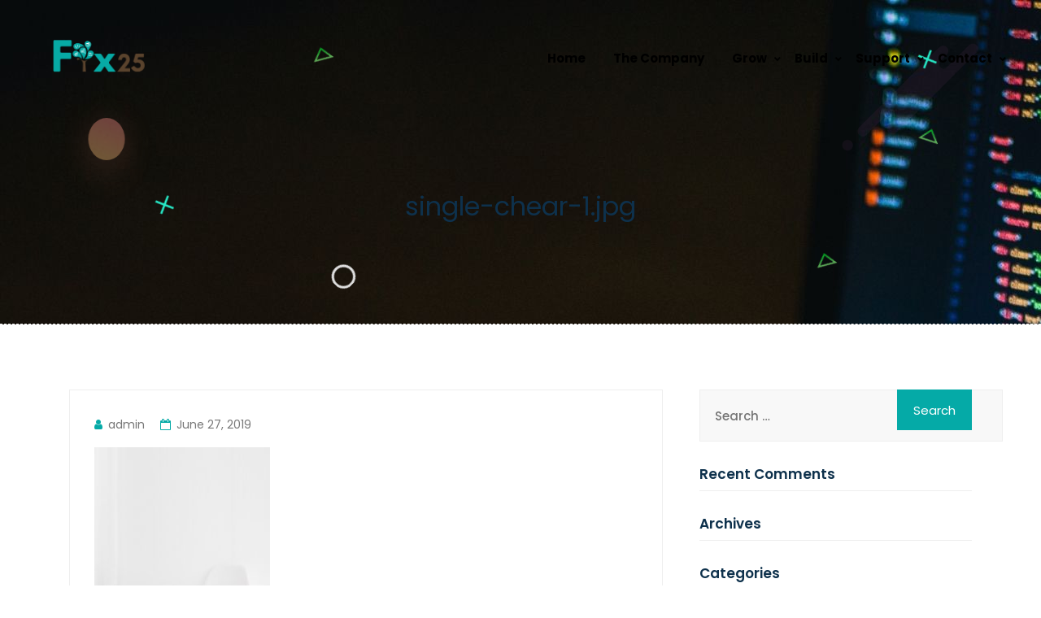

--- FILE ---
content_type: text/html; charset=UTF-8
request_url: https://fix25nigeria.com/single-chear-1-jpg/
body_size: 13778
content:
<!doctype html><html lang="en-US"
	prefix="og: https://ogp.me/ns#" >
<head>
	<meta charset="UTF-8">
    <meta name="viewport" content="width=device-width, initial-scale=1, shrink-to-fit=no">
    <link rel="profile" href="https://gmpg.org/xfn/11">
    
    <title>single-chear-1.jpg | Fix25 Nigeria Limited</title>

		<!-- All in One SEO 4.1.6.2 -->
		<meta name="robots" content="max-image-preview:large" />
		<meta name="google-site-verification" content="UA-128582323-1" />
		<meta property="og:locale" content="en_US" />
		<meta property="og:site_name" content="Fix25 Nigeria Limited | Your Partner in Growth" />
		<meta property="og:type" content="article" />
		<meta property="og:title" content="single-chear-1.jpg | Fix25 Nigeria Limited" />
		<meta property="article:published_time" content="2019-06-27T05:54:16+00:00" />
		<meta property="article:modified_time" content="2019-06-27T05:54:16+00:00" />
		<meta property="article:publisher" content="https://web.facebook.com/fix25ng" />
		<meta name="twitter:card" content="summary" />
		<meta name="twitter:site" content="@fix25ng" />
		<meta name="twitter:title" content="single-chear-1.jpg | Fix25 Nigeria Limited" />
		<meta name="twitter:creator" content="@fix25ng" />
		<script type="application/ld+json" class="aioseo-schema">
			{"@context":"https:\/\/schema.org","@graph":[{"@type":"WebSite","@id":"https:\/\/fix25nigeria.com\/#website","url":"https:\/\/fix25nigeria.com\/","name":"Fix25 Nigeria Limited","description":"Your Partner in Growth","inLanguage":"en-US","publisher":{"@id":"https:\/\/fix25nigeria.com\/#organization"}},{"@type":"Organization","@id":"https:\/\/fix25nigeria.com\/#organization","name":"Fix25 Nigeria Limited","url":"https:\/\/fix25nigeria.com\/","logo":{"@type":"ImageObject","@id":"https:\/\/fix25nigeria.com\/#organizationLogo","url":"https:\/\/fix25nigeria.com\/wp-content\/uploads\/2020\/09\/looj.png","width":246,"height":87},"image":{"@id":"https:\/\/fix25nigeria.com\/#organizationLogo"},"sameAs":["https:\/\/web.facebook.com\/fix25ng","https:\/\/twitter.com\/fix25ng","https:\/\/instagram.com\/fix25_ng","https:\/\/www.linkedin.com\/company\/fix25ng"],"contactPoint":{"@type":"ContactPoint","telephone":"+2347082272390","contactType":"Sales"}},{"@type":"BreadcrumbList","@id":"https:\/\/fix25nigeria.com\/single-chear-1-jpg\/#breadcrumblist","itemListElement":[{"@type":"ListItem","@id":"https:\/\/fix25nigeria.com\/#listItem","position":1,"item":{"@type":"WebPage","@id":"https:\/\/fix25nigeria.com\/","name":"Home","description":"We are of the focus to provide Business and Information Technology solutions to drive the operations of organizations for growth and effectiveness.","url":"https:\/\/fix25nigeria.com\/"},"nextItem":"https:\/\/fix25nigeria.com\/single-chear-1-jpg\/#listItem"},{"@type":"ListItem","@id":"https:\/\/fix25nigeria.com\/single-chear-1-jpg\/#listItem","position":2,"item":{"@type":"WebPage","@id":"https:\/\/fix25nigeria.com\/single-chear-1-jpg\/","name":"single-chear-1.jpg","url":"https:\/\/fix25nigeria.com\/single-chear-1-jpg\/"},"previousItem":"https:\/\/fix25nigeria.com\/#listItem"}]},{"@type":"Person","@id":"https:\/\/fix25nigeria.com\/author\/admin\/#author","url":"https:\/\/fix25nigeria.com\/author\/admin\/","name":"admin","image":{"@type":"ImageObject","@id":"https:\/\/fix25nigeria.com\/single-chear-1-jpg\/#authorImage","url":"https:\/\/secure.gravatar.com\/avatar\/c33b90db4832075698b16543b62f26fa?s=96&d=mm&r=g","width":96,"height":96,"caption":"admin"},"sameAs":["https:\/\/web.facebook.com\/fix25ng","https:\/\/twitter.com\/fix25ng","https:\/\/instagram.com\/fix25_ng","https:\/\/www.linkedin.com\/company\/fix25ng"]},{"@type":"ItemPage","@id":"https:\/\/fix25nigeria.com\/single-chear-1-jpg\/#itempage","url":"https:\/\/fix25nigeria.com\/single-chear-1-jpg\/","name":"single-chear-1.jpg | Fix25 Nigeria Limited","inLanguage":"en-US","isPartOf":{"@id":"https:\/\/fix25nigeria.com\/#website"},"breadcrumb":{"@id":"https:\/\/fix25nigeria.com\/single-chear-1-jpg\/#breadcrumblist"},"author":"https:\/\/fix25nigeria.com\/author\/admin\/#author","creator":"https:\/\/fix25nigeria.com\/author\/admin\/#author","datePublished":"2019-06-27T05:54:16+00:00","dateModified":"2019-06-27T05:54:16+00:00"}]}
		</script>
		<!-- All in One SEO -->

<link rel='dns-prefetch' href='//fonts.googleapis.com' />
<link rel='dns-prefetch' href='//s.w.org' />
<link rel="alternate" type="application/rss+xml" title="Fix25 Nigeria Limited &raquo; Feed" href="https://fix25nigeria.com/feed/" />
<link rel="alternate" type="application/rss+xml" title="Fix25 Nigeria Limited &raquo; Comments Feed" href="https://fix25nigeria.com/comments/feed/" />
<link rel="alternate" type="application/rss+xml" title="Fix25 Nigeria Limited &raquo; single-chear-1.jpg Comments Feed" href="https://fix25nigeria.com/feed/?attachment_id=625" />
		<!-- This site uses the Google Analytics by MonsterInsights plugin v8.10.0 - Using Analytics tracking - https://www.monsterinsights.com/ -->
							<script
				src="//www.googletagmanager.com/gtag/js?id=UA-128582323-1"  data-cfasync="false" data-wpfc-render="false" type="text/javascript" async></script>
			<script data-cfasync="false" data-wpfc-render="false" type="text/javascript">
				var mi_version = '8.10.0';
				var mi_track_user = true;
				var mi_no_track_reason = '';
				
								var disableStrs = [
															'ga-disable-UA-128582323-1',
									];

				/* Function to detect opted out users */
				function __gtagTrackerIsOptedOut() {
					for (var index = 0; index < disableStrs.length; index++) {
						if (document.cookie.indexOf(disableStrs[index] + '=true') > -1) {
							return true;
						}
					}

					return false;
				}

				/* Disable tracking if the opt-out cookie exists. */
				if (__gtagTrackerIsOptedOut()) {
					for (var index = 0; index < disableStrs.length; index++) {
						window[disableStrs[index]] = true;
					}
				}

				/* Opt-out function */
				function __gtagTrackerOptout() {
					for (var index = 0; index < disableStrs.length; index++) {
						document.cookie = disableStrs[index] + '=true; expires=Thu, 31 Dec 2099 23:59:59 UTC; path=/';
						window[disableStrs[index]] = true;
					}
				}

				if ('undefined' === typeof gaOptout) {
					function gaOptout() {
						__gtagTrackerOptout();
					}
				}
								window.dataLayer = window.dataLayer || [];

				window.MonsterInsightsDualTracker = {
					helpers: {},
					trackers: {},
				};
				if (mi_track_user) {
					function __gtagDataLayer() {
						dataLayer.push(arguments);
					}

					function __gtagTracker(type, name, parameters) {
						if (!parameters) {
							parameters = {};
						}

						if (parameters.send_to) {
							__gtagDataLayer.apply(null, arguments);
							return;
						}

						if (type === 'event') {
							
														parameters.send_to = monsterinsights_frontend.ua;
							__gtagDataLayer(type, name, parameters);
													} else {
							__gtagDataLayer.apply(null, arguments);
						}
					}

					__gtagTracker('js', new Date());
					__gtagTracker('set', {
						'developer_id.dZGIzZG': true,
											});
															__gtagTracker('config', 'UA-128582323-1', {"forceSSL":"true","link_attribution":"true"} );
										window.gtag = __gtagTracker;										(function () {
						/* https://developers.google.com/analytics/devguides/collection/analyticsjs/ */
						/* ga and __gaTracker compatibility shim. */
						var noopfn = function () {
							return null;
						};
						var newtracker = function () {
							return new Tracker();
						};
						var Tracker = function () {
							return null;
						};
						var p = Tracker.prototype;
						p.get = noopfn;
						p.set = noopfn;
						p.send = function () {
							var args = Array.prototype.slice.call(arguments);
							args.unshift('send');
							__gaTracker.apply(null, args);
						};
						var __gaTracker = function () {
							var len = arguments.length;
							if (len === 0) {
								return;
							}
							var f = arguments[len - 1];
							if (typeof f !== 'object' || f === null || typeof f.hitCallback !== 'function') {
								if ('send' === arguments[0]) {
									var hitConverted, hitObject = false, action;
									if ('event' === arguments[1]) {
										if ('undefined' !== typeof arguments[3]) {
											hitObject = {
												'eventAction': arguments[3],
												'eventCategory': arguments[2],
												'eventLabel': arguments[4],
												'value': arguments[5] ? arguments[5] : 1,
											}
										}
									}
									if ('pageview' === arguments[1]) {
										if ('undefined' !== typeof arguments[2]) {
											hitObject = {
												'eventAction': 'page_view',
												'page_path': arguments[2],
											}
										}
									}
									if (typeof arguments[2] === 'object') {
										hitObject = arguments[2];
									}
									if (typeof arguments[5] === 'object') {
										Object.assign(hitObject, arguments[5]);
									}
									if ('undefined' !== typeof arguments[1].hitType) {
										hitObject = arguments[1];
										if ('pageview' === hitObject.hitType) {
											hitObject.eventAction = 'page_view';
										}
									}
									if (hitObject) {
										action = 'timing' === arguments[1].hitType ? 'timing_complete' : hitObject.eventAction;
										hitConverted = mapArgs(hitObject);
										__gtagTracker('event', action, hitConverted);
									}
								}
								return;
							}

							function mapArgs(args) {
								var arg, hit = {};
								var gaMap = {
									'eventCategory': 'event_category',
									'eventAction': 'event_action',
									'eventLabel': 'event_label',
									'eventValue': 'event_value',
									'nonInteraction': 'non_interaction',
									'timingCategory': 'event_category',
									'timingVar': 'name',
									'timingValue': 'value',
									'timingLabel': 'event_label',
									'page': 'page_path',
									'location': 'page_location',
									'title': 'page_title',
								};
								for (arg in args) {
																		if (!(!args.hasOwnProperty(arg) || !gaMap.hasOwnProperty(arg))) {
										hit[gaMap[arg]] = args[arg];
									} else {
										hit[arg] = args[arg];
									}
								}
								return hit;
							}

							try {
								f.hitCallback();
							} catch (ex) {
							}
						};
						__gaTracker.create = newtracker;
						__gaTracker.getByName = newtracker;
						__gaTracker.getAll = function () {
							return [];
						};
						__gaTracker.remove = noopfn;
						__gaTracker.loaded = true;
						window['__gaTracker'] = __gaTracker;
					})();
									} else {
										console.log("");
					(function () {
						function __gtagTracker() {
							return null;
						}

						window['__gtagTracker'] = __gtagTracker;
						window['gtag'] = __gtagTracker;
					})();
									}
			</script>
				<!-- / Google Analytics by MonsterInsights -->
				<script type="text/javascript">
			window._wpemojiSettings = {"baseUrl":"https:\/\/s.w.org\/images\/core\/emoji\/13.1.0\/72x72\/","ext":".png","svgUrl":"https:\/\/s.w.org\/images\/core\/emoji\/13.1.0\/svg\/","svgExt":".svg","source":{"concatemoji":"https:\/\/fix25nigeria.com\/wp-includes\/js\/wp-emoji-release.min.js?ver=5.8.12"}};
			!function(e,a,t){var n,r,o,i=a.createElement("canvas"),p=i.getContext&&i.getContext("2d");function s(e,t){var a=String.fromCharCode;p.clearRect(0,0,i.width,i.height),p.fillText(a.apply(this,e),0,0);e=i.toDataURL();return p.clearRect(0,0,i.width,i.height),p.fillText(a.apply(this,t),0,0),e===i.toDataURL()}function c(e){var t=a.createElement("script");t.src=e,t.defer=t.type="text/javascript",a.getElementsByTagName("head")[0].appendChild(t)}for(o=Array("flag","emoji"),t.supports={everything:!0,everythingExceptFlag:!0},r=0;r<o.length;r++)t.supports[o[r]]=function(e){if(!p||!p.fillText)return!1;switch(p.textBaseline="top",p.font="600 32px Arial",e){case"flag":return s([127987,65039,8205,9895,65039],[127987,65039,8203,9895,65039])?!1:!s([55356,56826,55356,56819],[55356,56826,8203,55356,56819])&&!s([55356,57332,56128,56423,56128,56418,56128,56421,56128,56430,56128,56423,56128,56447],[55356,57332,8203,56128,56423,8203,56128,56418,8203,56128,56421,8203,56128,56430,8203,56128,56423,8203,56128,56447]);case"emoji":return!s([10084,65039,8205,55357,56613],[10084,65039,8203,55357,56613])}return!1}(o[r]),t.supports.everything=t.supports.everything&&t.supports[o[r]],"flag"!==o[r]&&(t.supports.everythingExceptFlag=t.supports.everythingExceptFlag&&t.supports[o[r]]);t.supports.everythingExceptFlag=t.supports.everythingExceptFlag&&!t.supports.flag,t.DOMReady=!1,t.readyCallback=function(){t.DOMReady=!0},t.supports.everything||(n=function(){t.readyCallback()},a.addEventListener?(a.addEventListener("DOMContentLoaded",n,!1),e.addEventListener("load",n,!1)):(e.attachEvent("onload",n),a.attachEvent("onreadystatechange",function(){"complete"===a.readyState&&t.readyCallback()})),(n=t.source||{}).concatemoji?c(n.concatemoji):n.wpemoji&&n.twemoji&&(c(n.twemoji),c(n.wpemoji)))}(window,document,window._wpemojiSettings);
		</script>
		<style type="text/css">
img.wp-smiley,
img.emoji {
	display: inline !important;
	border: none !important;
	box-shadow: none !important;
	height: 1em !important;
	width: 1em !important;
	margin: 0 .07em !important;
	vertical-align: -0.1em !important;
	background: none !important;
	padding: 0 !important;
}
</style>
	<link rel='stylesheet' id='litespeed-cache-dummy-css'  href='https://fix25nigeria.com/wp-content/plugins/litespeed-cache/assets/css/litespeed-dummy.css?ver=5.8.12' type='text/css' media='all' />
<link rel='stylesheet' id='wp-block-library-css'  href='https://fix25nigeria.com/wp-includes/css/dist/block-library/style.min.css?ver=5.8.12' type='text/css' media='all' />
<link rel='stylesheet' id='contact-form-7-css'  href='https://fix25nigeria.com/wp-content/plugins/contact-form-7/includes/css/styles.css?ver=5.2.2' type='text/css' media='all' />
<link rel='stylesheet' id='startnext-toolkit-css'  href='https://fix25nigeria.com/wp-content/plugins/startnext-toolkit/assets/css/startnext-toolkit.css?ver=5.8.12' type='text/css' media='all' />
<link rel='stylesheet' id='pure-css-css'  href='https://fix25nigeria.com/wp-content/plugins/views-for-ninja-forms/assets/css/pure-min.css?ver=5.8.12' type='text/css' media='all' />
<link rel='stylesheet' id='pure-grid-css-css'  href='https://fix25nigeria.com/wp-content/plugins/views-for-ninja-forms/assets/css/grids-responsive-min.css?ver=5.8.12' type='text/css' media='all' />
<link rel='stylesheet' id='nf-views-front-css'  href='https://fix25nigeria.com/wp-content/plugins/views-for-ninja-forms/assets/css/nf-views-display.css?ver=5.8.12' type='text/css' media='all' />
<link rel='stylesheet' id='startnext-style-css'  href='https://fix25nigeria.com/wp-content/themes/startnext/style.css?ver=5.8.12' type='text/css' media='all' />
<link rel='stylesheet' id='vendors-css'  href='https://fix25nigeria.com/wp-content/themes/startnext/assets/css/vendors.min.css?ver=5.8.12' type='text/css' media='all' />
<link rel='stylesheet' id='fontawesome-min-css'  href='https://fix25nigeria.com/wp-content/themes/startnext/assets/css/font-awesome.min.css?ver=5.8.12' type='text/css' media='all' />
<link rel='stylesheet' id='fontawesome-all-min-css'  href='https://fix25nigeria.com/wp-content/themes/startnext/assets/css/all.min.css?ver=5.8.12' type='text/css' media='all' />
<link rel='stylesheet' id='startnext-style-main-css'  href='https://fix25nigeria.com/wp-content/themes/startnext/assets/css/startnext-style.css?ver=5.8.12' type='text/css' media='all' />
<style id='startnext-style-main-inline-css' type='text/css'>

        a:hover, a:focus, .startp-mobile-nav.mean-container .mean-nav ul li a.active, .startp-mobile-nav.mean-container .mean-nav ul li .dropdown-menu li.current_page_item a, .startp-nav nav .navbar-nav .nav-item a:hover, .startp-nav nav .navbar-nav .nav-item a:focus, .startp-nav nav .navbar-nav .nav-item a.active, .startp-nav .navbar-light .navbar-nav .dropdown-menu .dropdown-item:hover, .startp-nav .navbar-light .navbar-nav .dropdown-menu .dropdown-item.active, .startp-nav .navbar-light .navbar-nav .dropdown-menu .dropdown-item:active, .navbar-light .navbar-nav .active > .nav-link, .navbar-light .navbar-nav .nav-link.active, .navbar-light .navbar-nav .nav-link.show, .navbar-light .navbar-nav .show > .nav-link, .navbar-light .collapse ul li ul .current_page_item.active > .dropdown-item, .navbar-light .collapse ul > li:hover > a, .navbar-light .collapse ul ul > li:hover > a,
        .navbar-default .navbar-nav .show .dropdown-menu > li > a:focus,
        .navbar-default .navbar-nav .show .dropdown-menu > li > a:hover, .navbar-light .collapse ul ul ul > li:hover > a, .navbar-light .collapse ul ul, .navbar-light .collapse ul ul.dropdown-menu, .navbar-light .collapse ul ul ul, .navbar-light .collapse ul ul ul.dropdown-menu, .navbar-light .collapse ul ul ul ul, .navbar-light .collapse ul ul ul ul.dropdown-menu, .navbar-light .collapse ul ul ul ul, .navbar-light .collapse ul ul ul ul.dropdown-menu, .single-box .icon, .single-box:hover .icon, .services-content .box svg, .services-content .box i, .single-services-box .icon, .single-features .icon, .single-team .team-content ul li a:hover, .funfact h3, .pricing-table .price span, .single-blog-post .blog-post-content ul li i, .single-blog-post .blog-post-content ul li a, .single-blog-post .blog-post-content ul li a:hover, .single-blog-post .blog-post-content .read-more-btn:hover, .sticky .blog-post-content h3 a:hover, .sticky .blog-post-content ul li a:hover, .blog-details-area .blog-details .article-content .entry-meta li i, .blog-details-area .blog-details .article-content .entry-meta li a:hover, .blog-details-area .blog-details .article-content ul.category li a, .project-details-image a:hover, .project-details-desc .project-details-information .single-info-box ul li a:hover, .contact-info-box .icon, .contact-info-box p a:hover, .single-footer-widget ul.list li a:hover, .single-footer-widget ul.footer-contact-info li svg, .single-footer-widget ul.footer-contact-info li a:hover, .single-footer-widget ul.social-links li a, .single-why-choose-us .icon, .single-pricing-table .price span, .single-hosting-features .icon, .cta-right-content .buy-btn .btn-primary:hover, .cta-right-content .buy-btn .btn-primary:focus, .products-details .availability span, .products-details .products-share-social ul li a, .cart-table table tbody tr td.product-name a:hover, .user-actions svg, .user-actions span, .user-actions span a:hover, .user-actions span a:focus, .order-details .order-table table tbody tr td.product-name a:hover, .widget-area .widget ul li a:hover, .widget-area .widget_rss ul li .rss-date, .widget-area .calendar_wrap table #prev a, .widget-area .calendar_wrap table #next a, .pagination-area .page-numbers i, .pages-links .post-page-numbers i, .main-content .entry-content a, .main-content code, .main-content kbd, .main-content tt, .main-content var, blockquote::before, table th a, .blog-details .article-content p a, .blog-details .article-content .entry-content a, .blog-details .article-content code, .blog-details .article-content kbd, .blog-details .article-content tt, .blog-details .article-content var, .comments-area .comment-content .entry-content a, .comments-area .comment-content code, .comments-area .comment-content kbd, .comments-area .comment-content tt, .comments-area .comment-content var, #comments .comment-list .comment-body .reply a, #comments .comment-metadata a:hover, .wp-block-file a, .comments-area .comment-list .trackback .comment-body a, .single-footer-widget ul li a:hover, .single-footer-widget .rss-date, .single-footer-widget .calendar_wrap table #prev a, .single-footer-widget .calendar_wrap table #next a, .comment-navigation .nav-links .nav-previous a, .comment-navigation .nav-links .nav-next a, .repair-about-content .sub-title, .repair-about-content ul li span svg, .single-repair-services .icon, .single-repair-services:hover a, .single-repair-services:focus a, .iot-banner-content span, .single-iot-services .icon, .single-iot-services:hover a, .single-iot-services:focus a, .pricing-box .pricing-features li i.fa-check, .single-solutions-box .learn-more-btn:hover, .single-blog-post-box .entry-post-content .entry-meta ul li a:hover, span.wpcf7-form-control-wrap.gdpr a, .solutions-box .icon, .solutions-box .learn-more-btn:hover, .single-blog-post-item .post-content .post-meta li a:hover, .single-text-box .learn-more-btn:hover, span.wpcf7-form-control-wrap.gdpr a, .navbar-color-white .startp-nav nav .navbar-nav .nav-item a:hover, .navbar-color-white .startp-nav nav .navbar-nav .nav-item a:focus, .navbar-color-white .startp-nav nav .navbar-nav .nav-item a.active, .single-banner-boxes .icon, .single-banner-boxes:hover .icon, .single-services-box-item .learn-more-btn, .single-services-box-item .learn-more-btn:hover svg, .single-funfact h3 { color: #05aaa7; }

        .is-style-outline .wp-block-button__link { color: #05aaa7 !important; }

        .btn-primary.disabled, .btn-primary:disabled, .pagination-area ul .page-item .page-link:hover, .pagination-area ul .page-item .page-link:focus, .pagination-area ul .page-item.active .page-link, .blog-details-area .blog-details .article-content ul.category li a:hover, .blog-details-area .blog-details .article-content .share-post ul li a:hover, .blog-details-area .blog-details .article-content .share-post ul li a:focus, .domain-search-content form button, .woocommerce .woocommerce-MyAccount-navigation ul li a:hover, .woocommerce .woocommerce-MyAccount-navigation ul li.is-active a, .woocommerce .woocommerce-MyAccount-content .button, .single-products .products-image ul li a:hover, .single-products .products-image ul li a:focus, .quick-view-modal .modal-content button.close:hover, .quick-view-modal .modal-content button.close:focus, .cart-table .btn-light, .widget-area .widget_product_search .woocommerce-product-search button, .widget-area .woocommerce-widget-layered-nav .woocommerce-widget-layered-nav-dropdown__submit, .widget-area .widget_price_filter button.button, .widget-area .widget ul li::before, .widget-area .tagcloud a:hover, .pagination-area .page-numbers:hover, .pagination-area .current, .pages-links .post-page-numbers:hover, .pages-links .current, .comment-respond .form-submit input, .wp-block-button .wp-block-button__link, .page-links .post-page-numbers:hover, .page-links .current, .has-cyan-bluish-gray-background-color.has-cyan-bluish-gray-background-color, .single-footer-widget ul li::before, .single-footer-widget .tagcloud a:hover, .comment-navigation .nav-links .nav-previous a:hover, .comment-navigation .nav-links .nav-next a:hover, .single-repair-box:hover a, .single-repair-box:focus a, .single-iot-box:hover a, .single-iot-box:focus a, .cart-link span, .owl-theme .owl-dots .owl-dot:hover span, .owl-theme .owl-dots .owl-dot.active span, .section-title .bar::before, .preloader, .startp-nav nav .others-option .btn.btn-light::after, .startp-nav nav .others-option .btn.btn-light::before, .startp-nav nav .others-option .btn.btn-primary::after, .startp-nav nav .others-option .btn.btn-primary::before, .single-services-box::before, .single-services-box::after, .single-services-box:hover .icon, .single-features:hover .icon, .single-works .icon:hover, .contact-cta-box .btn::before, .contact-cta-box .btn::after, .pricing-table.active-plan .btn-primary::after, .pricing-table.active-plan .btn-primary::before, .ready-to-talk .btn::before, .ready-to-talk .btn::after, .post_type_icon, .post_type, .faq-accordion .accordion .accordion-item .accordion-title:hover, .faq-accordion .accordion .accordion-item .accordion-title.active, .faq-accordion .accordion .accordion-item .accordion-title:focus, .blog-details-area .blog-details .article-img .date, .blog-details-area .post-controls-buttons div a:hover, .blog-details-area .post-controls-buttons div a:focus, .contact-info-box:hover .icon, .single-footer-widget ul.social-links li a:hover, .single-footer-widget ul.social-links li a:hover, .go-top:hover, .search-form .search-submit, .hosting-main-banner .hosting-banner-content ul li::before, .single-pricing-table.active-plan .btn-primary::after, .single-pricing-table.active-plan .btn-primary::before, .testimonials-slides.owl-theme .owl-dots .owl-dot:hover span::before, .testimonials-slides.owl-theme .owl-dots .owl-dot.active span::before, .single-hosting-features::before, .single-hosting-features::after, .single-hosting-features:hover .icon, .features-details-desc ul li::before, .features-details-desc .features-details-accordion .accordion .accordion-title i, .quick-view-modal .modal-content .products-content form button, .products-details form button, .products-details form .buy-btn .btn-primary::after, .products-details form .buy-btn .btn-primary::before, .products-details .products-share-social ul li a:hover, .order-details .payment-method p [type="radio"]:checked + label::after, .order-details .payment-method p [type="radio"]:not(:checked) + label::after, .widget-area .widget_search form .search-submit, .post-password-form input[type="submit"], .single-footer-widget .search-form form .search-submit, .btn.btn-secondary, .btn.btn-secondary:not(:disabled):not(.disabled).active, .btn.btn-secondary:not(:disabled):not(.disabled):active, .show > .btn.btn-secondary.dropdown-toggle, .ml-feedback-slides .owl-dots .owl-dot span::before, .free-trial-content form button, .single-ml-projects-box .plus-icon a, .ml-projects-slides.owl-theme .owl-dots .owl-dot span::before, .pricing-box .buy-btn .btn-primary, .agency-services-box .content .read-more-btn:hover, .single-blog-post-item .post-content .read-more-btn:hover, .agency-portfolio-home-slides.owl-theme .owl-nav [class*="owl-"]:hover, .creative-inner-area .col-lg-3:nth-child(1) .single-counter {background-color: #05aaa7;}

        .products-details-tabs .content .products-reviews .form-submit .btn, .woocommerce-form .woocommerce-button, .woocommerce-ResetPassword .woocommerce-Button, .checkout_coupon .button { background-color: #05aaa7 !important; }

        .top-header  {background-color: #05aaa7;}
        .top-header .header-left-content p, .top-header .header-right-content ul li, .top-header .header-right-content ul li a, .top-header .header-right-content ul li i  {color: #ffffff;}

        .pagination-area .page-numbers:hover, .pagination-area .current, .pages-links .post-page-numbers:hover, .pages-links .current, .is-style-outline .wp-block-button__link, .page-links .post-page-numbers:hover, .page-links .current, .single-repair-box:hover, .single-repair-box:focus, .single-iot-box:hover, .single-iot-box:focus, .form-control:focus, .startp-nav nav .others-option .btn.btn-light:hover, .startp-nav nav .others-option .btn.btn-light:focus, .single-team:hover .team-image img, .client-thumbnails .next-arrow:hover, .client-thumbnails .prev-arrow:hover, .blog-details-area .blog-details .article-content .share-post ul li a:hover, .blog-details-area .blog-details .article-content .share-post ul li a:focus, .blog-details-area .post-controls-buttons div a:hover, .blog-details-area .post-controls-buttons div a:focus, .testimonials-slides.owl-theme .owl-dots .owl-dot:hover span, .testimonials-slides.owl-theme .owl-dots .owl-dot.active span, .pages-links .post-page-numbers:hover, .pages-links .current, .is-style-outline .wp-block-button__link, .page-links .post-page-numbers:hover, .page-links .current, .single-repair-box:hover, .single-repair-box:focus, .single-iot-box:hover, .single-iot-box:focus, .feedback-slides .client-feedback .single-feedback .client-img img, .feedback-slides .client-thumbnails .item .img-fill img, .blog-details-area .blog-details .article-content ul.category li a, .btn.btn-secondary:not(:disabled):not(.disabled).active, .btn.btn-secondary:not(:disabled):not(.disabled):active, .show > .btn.btn-secondary.dropdown-toggle, .ml-feedback-slides .owl-dots .owl-dot:hover span, .ml-feedback-slides .owl-dots .owl-dot.active span, .agency-services-box .content .read-more-btn:hover, .single-blog-post-item .post-content .read-more-btn:hover { border-color: #05aaa7; }
        
        .btn-primary{ background-color: #05aaa7; }
        .pricing-box .buy-btn .btn-primary::after, .agency-about-content .bar::before { background: #05aaa7; }

        .woocommerce-pagination .page-numbers li a:hover, .woocommerce-pagination .page-numbers li span.current, .products-details-tabs .content .products-reviews .form-submit .btn {border: 1px solid #05aaa7 !important;}

        .btn::after, .btn::before, .startp-nav nav .others-option .btn.btn-primary, .single-services-box:hover .icon.bg-c679e3, .single-features:hover .icon.bg-c679e3, .contact-cta-box .btn-primary, .pricing-table.active-plan .btn-primary, .ready-to-talk .btn-primary, .single-pricing-table.active-plan .btn-primary, .single-hosting-features:hover .icon.bg-c679e3, .cta-right-content .buy-btn .btn-primary, .products-details form .buy-btn .btn-primary, .ml-about-content .bar::before, .single-ml-services-box::before, .btn.btn-secondary::before, .btn.btn-secondary::after { background: #d0b576; }

        .go-top, .domain-search-content form button:hover, .domain-search-content form button:focus, .quick-view-modal .modal-content .products-content form button:hover, .quick-view-modal .modal-content .products-content form button:focus, .quick-view-modal .modal-content .products-content form .buy-btn .button, .products-details form button:hover, .products-details form button:focus, .products-details form .add-to-wishlist-btn:hover, .products-details form .add-to-wishlist-btn:focus, .widget-area .widget_shopping_cart .woocommerce-mini-cart__buttons .button.wc-forward, .free-trial-content form button:hover, .single-ml-projects-box .plus-icon a:hover { background-color: #d0b576; }

        .hero-slider .owl-prev:hover, .hero-slider .owl-next:hover, .hero-slider .owl-prev:hover, .hero-slider .owl-next:hover{ background-color: #d0b576 !important; }

        .single-feedback-item .client-info .title span, .single-hosting-features .icon.bg-c679e3, .single-repair-feedback .client-img span, .single-box.bg-c679e3 .icon, .single-box:hover.bg-c679e3 .icon, .single-services-box .icon.bg-c679e3, .single-features, .pricing-box .pricing-features li i.fa-ban, .section-title .sub-title, .ml-about-content .sub-title, .single-ml-feedback-item .client-info span, .agency-about-content .sub-title, .single-testimonials-item .client-info span { color: #d0b576; }

        .single-why-choose-us::before, .single-team .team-info, .cta-area, .repair-about-content ul li span::before, .single-repair-services::after, .repair-why-choose-us, .single-iot-services::after, .iot-why-choose-us, .single-box::before, .services-content .box::before, .single-team .team-info, .single-works::before, .pricing-table .pricing-header::before, .client-thumbnails .next-arrow::before, .client-thumbnails .prev-arrow::before, .ready-to-talk, .single-blog-post .blog-image .date, .single-repair-box .icon::before, .industries-serve-area, .discover-area, .single-feedback-box::before {background: linear-gradient(135deg, #05aaa7 0%, #05aaa7 100%);} 

        .newsletter-content::before {background: linear-gradient(135deg, #23bdb8 0%, #05aaa7 100%);}

        .newsletter-area::before {background: linear-gradient(135deg, #05aaa7 0%, #23bdb8 100%);}

        .single-banner-boxes::before, .single-what-we-do-box .icon, .newsletter-content::before { background: linear-gradient(135deg, #23bdb8 0%, #05aaa7 100%); }

        .single-iot-box .icon::before, .bg-f7fafd, .blog-details-area .blog-details .article-content .blockquote, .contact-info-box .icon, .single-pricing-table .pricing-header i, .bg-f9fafb, .single-pricing-table .pricing-header i, .single-iot-box .icon::before { background: #f7fafd; } 
        
        .hosting-main-banner, .hosting-boxes-area {background-color: #d0b576;} 
        
        p {color: #000000}

        .single-solutions-box::before, .ml-services-area, .pricing-tab .tabs li a, .pricing-tab .tabs li a:hover, .pricing-box, .single-blog-post-box .entry-post-content, .free-trial-area::before, .ml-feedback-area { 
            background: -webkit-gradient(linear, left bottom, right top, from(#d5fefd), color-stop(#e0fdff), color-stop(#effbff), color-stop(#fbfaff), to(#fffcff));
            background: linear-gradient(to right top, #d5fefd, #e0fdff, #effbff, #fbfaff, #fffcff);
        }

        .preloader {background: #44ce6f;}

        .startp-nav.p-relative { background: #f8f8f8; }
        .startp-nav.is-sticky { background: #ffffff !important; }
        .startp-nav nav .navbar-nav .nav-item a { color:#000000; }
        .footer-area { background:#f2f2f2; }
</style>
<link rel='stylesheet' id='startnext-responsive-css'  href='https://fix25nigeria.com/wp-content/themes/startnext/assets/css/startnext-responsive.css?ver=5.8.12' type='text/css' media='all' />
<link rel='stylesheet' id='poppins-fonts-css'  href='//fonts.googleapis.com/css?family=Poppins%3A400%2C500%2C600%2C700&#038;ver=1.0.0' type='text/css' media='screen' />
<link rel='stylesheet' id='newsletter-css'  href='https://fix25nigeria.com/wp-content/plugins/newsletter/style.css?ver=7.3.5' type='text/css' media='all' />
<link rel='stylesheet' id='redux-google-fonts-startnext_opt-css'  href='https://fonts.googleapis.com/css?family=Poppins%3A100%2C200%2C300%2C400%2C500%2C600%2C700%2C800%2C900%2C100italic%2C200italic%2C300italic%2C400italic%2C500italic%2C600italic%2C700italic%2C800italic%2C900italic&#038;subset=latin&#038;ver=1661228938' type='text/css' media='all' />
<script  src='https://fix25nigeria.com/wp-content/plugins/google-analytics-for-wordpress/assets/js/frontend-gtag.min.js?ver=8.10.0' id='monsterinsights-frontend-script-js'></script>
<script data-cfasync="false" data-wpfc-render="false" type="text/javascript" id='monsterinsights-frontend-script-js-extra'>/* <![CDATA[ */
var monsterinsights_frontend = {"js_events_tracking":"true","download_extensions":"doc,pdf,ppt,zip,xls,docx,pptx,xlsx","inbound_paths":"[{\"path\":\"\\\/go\\\/\",\"label\":\"affiliate\"},{\"path\":\"\\\/recommend\\\/\",\"label\":\"affiliate\"}]","home_url":"https:\/\/fix25nigeria.com","hash_tracking":"false","ua":"UA-128582323-1","v4_id":""};/* ]]> */
</script>
<script  src='https://fix25nigeria.com/wp-includes/js/jquery/jquery.min.js?ver=3.6.0' id='jquery-core-js'></script>
<script  src='https://fix25nigeria.com/wp-includes/js/jquery/jquery-migrate.min.js?ver=3.3.2' id='jquery-migrate-js'></script>
<script  src='https://fix25nigeria.com/wp-content/themes/startnext/assets/js/vendors.min.js?ver=1' id='vendors-js'></script>
<link rel="https://api.w.org/" href="https://fix25nigeria.com/wp-json/" /><link rel="alternate" type="application/json" href="https://fix25nigeria.com/wp-json/wp/v2/media/625" /><link rel="EditURI" type="application/rsd+xml" title="RSD" href="https://fix25nigeria.com/xmlrpc.php?rsd" />
<link rel="wlwmanifest" type="application/wlwmanifest+xml" href="https://fix25nigeria.com/wp-includes/wlwmanifest.xml" /> 
<meta name="generator" content="WordPress 5.8.12" />
<link rel='shortlink' href='https://fix25nigeria.com/?p=625' />
<link rel="alternate" type="application/json+oembed" href="https://fix25nigeria.com/wp-json/oembed/1.0/embed?url=https%3A%2F%2Ffix25nigeria.com%2Fsingle-chear-1-jpg%2F" />
<link rel="alternate" type="text/xml+oembed" href="https://fix25nigeria.com/wp-json/oembed/1.0/embed?url=https%3A%2F%2Ffix25nigeria.com%2Fsingle-chear-1-jpg%2F&#038;format=xml" />
<style type="text/css">.recentcomments a{display:inline !important;padding:0 !important;margin:0 !important;}</style><meta name="generator" content="Powered by WPBakery Page Builder - drag and drop page builder for WordPress."/>
<link rel="icon" href="https://fix25nigeria.com/wp-content/uploads/2022/01/cropped-logo-03-01-2-32x32.png" sizes="32x32" />
<link rel="icon" href="https://fix25nigeria.com/wp-content/uploads/2022/01/cropped-logo-03-01-2-192x192.png" sizes="192x192" />
<link rel="apple-touch-icon" href="https://fix25nigeria.com/wp-content/uploads/2022/01/cropped-logo-03-01-2-180x180.png" />
<meta name="msapplication-TileImage" content="https://fix25nigeria.com/wp-content/uploads/2022/01/cropped-logo-03-01-2-270x270.png" />
<style type="text/css" title="dynamic-css" class="options-output">.navbar-brand img{height:87px;}.startp-mobile-nav .logo img{width:120px;}.startp-nav nav .navbar-nav .nav-item a{font-family:Poppins;font-weight:700;font-style:normal;}.mean-container .mean-nav ul li a, .mean-container .mean-nav ul li li a{font-family:Poppins;font-weight:700;font-style:normal;}.page-title-area h2{font-family:Poppins;font-weight:normal;font-style:normal;}body{font-family:Poppins;}body{font-size:14px;}.startp-nav nav .navbar-nav .nav-item a{font-size:15px;}</style><noscript><style> .wpb_animate_when_almost_visible { opacity: 1; }</style></noscript>    <script></script>

</head>

<body class="attachment attachment-template-default single single-attachment postid-625 attachmentid-625 attachment-jpeg wpb-js-composer js-comp-ver-6.3.0 vc_responsive elementor-default elementor-kit-2048">
            
    <div class="default-layout ">
        
        <!-- End Preloader Area -->
       
        <header id="header" class="headroom navbar-style-three  "> <!-- Start Navbar Area -->


            <!-- Start Top Header Area -->
                        <!-- End Top Header Area -->

            <div class="startp-mobile-nav float-menu-d-none">
                <div class="logo">
                    <a href="https://fix25nigeria.com/" >
                                                    <img src="https://fix25nigeria.com/wp-content/uploads/2022/01/logo-03-01-2.png" alt="Fix25 Nigeria Limited">
                                            </a>
                </div>

                <div class="float-burger-menu" data-toggle="modal" data-target="#FloatMenu"><!-- Float burger menu -->
                    <span class="top-bar"></span>
                    <span class="middle-bar"></span>
                    <span class="bottom-bar"></span>
                </div>
                
				            </div>
            
            <div class="startp-nav  ">
                <div class="container-fluid">
                    <nav class="navbar navbar-expand-md navbar-light">
                        <a href="https://fix25nigeria.com/" class="navbar-brand">
                                                                <img src="https://fix25nigeria.com/wp-content/uploads/2022/01/logo-03-01-2.png" alt="Fix25 Nigeria Limited">
                                                        </a>
                        <div id="navbarSupportedContent" class="collapse navbar-collapse mean-menu"><ul id="menu-real-menu" class="navbar-nav nav ml-auto"><li itemscope="itemscope" itemtype="https://www.schema.org/SiteNavigationElement" id="menu-item-2174" class="menu-item menu-item-type-post_type menu-item-object-page menu-item-home menu-item-2174 nav-item"><a title="Home" href="https://fix25nigeria.com/" class="nav-link">Home</a></li>
<li itemscope="itemscope" itemtype="https://www.schema.org/SiteNavigationElement" id="menu-item-2175" class="menu-item menu-item-type-post_type menu-item-object-page menu-item-2175 nav-item"><a title="The Company" href="https://fix25nigeria.com/about/" class="nav-link">The Company</a></li>
<li itemscope="itemscope" itemtype="https://www.schema.org/SiteNavigationElement" id="menu-item-2183" class="menu-item menu-item-type-custom menu-item-object-custom menu-item-has-children dropdown menu-item-2183 nav-item"><a title="Grow" href="#" data-hover="dropdown" aria-haspopup="true" aria-expanded="false" class="dropdown-toggle nav-link" id="menu-item-dropdown-2183">Grow</a>
<ul class="dropdown-menu" aria-labelledby="menu-item-dropdown-2183" role="menu">
	<li itemscope="itemscope" itemtype="https://www.schema.org/SiteNavigationElement" id="menu-item-2176" class="menu-item menu-item-type-post_type menu-item-object-page menu-item-2176 nav-item"><a title="Take Your Business Online" href="https://fix25nigeria.com/take-your-business-online/" class="dropdown-item">Take Your Business Online</a></li>
	<li itemscope="itemscope" itemtype="https://www.schema.org/SiteNavigationElement" id="menu-item-2178" class="menu-item menu-item-type-post_type menu-item-object-page menu-item-2178 nav-item"><a title="Advertise Your Product/ Services" href="https://fix25nigeria.com/advertise-your-product/" class="dropdown-item">Advertise Your Product/ Services</a></li>
	<li itemscope="itemscope" itemtype="https://www.schema.org/SiteNavigationElement" id="menu-item-2281" class="menu-item menu-item-type-post_type menu-item-object-page menu-item-2281 nav-item"><a title="Build Your Brand" href="https://fix25nigeria.com/branding/" class="dropdown-item">Build Your Brand</a></li>
</ul>
</li>
<li itemscope="itemscope" itemtype="https://www.schema.org/SiteNavigationElement" id="menu-item-3048" class="menu-item menu-item-type-custom menu-item-object-custom menu-item-has-children dropdown menu-item-3048 nav-item"><a title="Build" href="#" data-hover="dropdown" aria-haspopup="true" aria-expanded="false" class="dropdown-toggle nav-link" id="menu-item-dropdown-3048">Build</a>
<ul class="dropdown-menu" aria-labelledby="menu-item-dropdown-3048" role="menu">
	<li itemscope="itemscope" itemtype="https://www.schema.org/SiteNavigationElement" id="menu-item-2182" class="menu-item menu-item-type-post_type menu-item-object-page menu-item-2182 nav-item"><a title="Design an App or Website" href="https://fix25nigeria.com/design-an-app/" class="dropdown-item">Design an App or Website</a></li>
	<li itemscope="itemscope" itemtype="https://www.schema.org/SiteNavigationElement" id="menu-item-3113" class="menu-item menu-item-type-post_type menu-item-object-page menu-item-3113 nav-item"><a title="Automate Your Business Processes" href="https://fix25nigeria.com/automate-your-business/" class="dropdown-item">Automate Your Business Processes</a></li>
</ul>
</li>
<li itemscope="itemscope" itemtype="https://www.schema.org/SiteNavigationElement" id="menu-item-3050" class="menu-item menu-item-type-custom menu-item-object-custom menu-item-has-children dropdown menu-item-3050 nav-item"><a title="Support" href="#" data-hover="dropdown" aria-haspopup="true" aria-expanded="false" class="dropdown-toggle nav-link" id="menu-item-dropdown-3050">Support</a>
<ul class="dropdown-menu" aria-labelledby="menu-item-dropdown-3050" role="menu">
	<li itemscope="itemscope" itemtype="https://www.schema.org/SiteNavigationElement" id="menu-item-2180" class="menu-item menu-item-type-post_type menu-item-object-page menu-item-2180 nav-item"><a title="Business Consultation" href="https://fix25nigeria.com/business-consultation/" class="dropdown-item">Business Consultation</a></li>
	<li itemscope="itemscope" itemtype="https://www.schema.org/SiteNavigationElement" id="menu-item-2181" class="menu-item menu-item-type-post_type menu-item-object-page menu-item-2181 nav-item"><a title="Technical Support" href="https://fix25nigeria.com/technical-support/" class="dropdown-item">Technical Support</a></li>
</ul>
</li>
<li itemscope="itemscope" itemtype="https://www.schema.org/SiteNavigationElement" id="menu-item-3052" class="menu-item menu-item-type-custom menu-item-object-custom menu-item-has-children dropdown menu-item-3052 nav-item"><a title="Contact" href="#" data-hover="dropdown" aria-haspopup="true" aria-expanded="false" class="dropdown-toggle nav-link" id="menu-item-dropdown-3052">Contact</a>
<ul class="dropdown-menu" aria-labelledby="menu-item-dropdown-3052" role="menu">
	<li itemscope="itemscope" itemtype="https://www.schema.org/SiteNavigationElement" id="menu-item-3053" class="menu-item menu-item-type-custom menu-item-object-custom menu-item-3053 nav-item"><a title="Call Us" href="tel:07082272390" class="dropdown-item">Call Us</a></li>
	<li itemscope="itemscope" itemtype="https://www.schema.org/SiteNavigationElement" id="menu-item-3054" class="menu-item menu-item-type-custom menu-item-object-custom menu-item-3054 nav-item"><a title="Chat on Whatsapp" href="https://wa.me/message/V6QVIKOP5QM7O1" class="dropdown-item">Chat on Whatsapp</a></li>
	<li itemscope="itemscope" itemtype="https://www.schema.org/SiteNavigationElement" id="menu-item-2177" class="menu-item menu-item-type-post_type menu-item-object-page menu-item-2177 nav-item"><a title="Make Enquiry" href="https://fix25nigeria.com/contact/" class="dropdown-item">Make Enquiry</a></li>
</ul>
</li>
</ul></div>                                                

                                            </nav>
                </div> 
            </div>
        </header><!-- End Navbar Area -->

        <div id="FloatMenu" class="modal fade modal-right float-menu-modal" tabindex="-1" role="dialog"><!-- Float Menu Modal -->
            <div class="modal-dialog" role="document">
                <div class="modal-content">
                    <div class="modal-header">
                        <button type="button" class="close" data-dismiss="modal" aria-label="Close">
                            <span aria-hidden="true">&times;</span>
                        </button>
                    </div>

                    <div class="modal-body p-0">
                        <div class="startp-mobile-nav startp-float-menu"></div>
                    </div>
                </div>
            </div>
        </div>
        
        <div id="content" class="site-content">
        <div class="page-title-area" style='background: url( https://fix25nigeria.com/wp-content/uploads/2020/11/Untitled-design-2020-11-10T033912.545.jpg );'>
            <div class="d-table">
                <div class="d-table-cell">
                    <div class="container">
                        <h2>single-chear-1.jpg</h2>
                                            </div>
                </div>
			</div>
			
                            <div class="shape1">
                                            <img class="smartify" sm-src="https://fix25nigeria.com/wp-content/themes/startnext/assets/img/shape1.png" alt="shape">
                                    </div>
                <div class="shape2 rotateme">
                                            <img class="smartify" sm-src="https://fix25nigeria.com/wp-content/themes/startnext/assets/img/shape2.svg" alt="shape">
                                    </div>
                <div class="shape3">
                                            <img class="smartify" sm-src="https://fix25nigeria.com/wp-content/themes/startnext/assets/img/shape3.svg" alt="shape">
                                    </div>
                <div class="shape4">
                                            <img class="smartify" sm-src="https://fix25nigeria.com/wp-content/themes/startnext/assets/img/shape4.svg" alt="shape">
                                    </div>
                <div class="shape5">
                                            <img class="smartify" sm-src="https://fix25nigeria.com/wp-content/themes/startnext/assets/img/shape5.png" alt="shape">
                                    </div>
                <div class="shape6 rotateme">
                                            <img class="smartify" sm-src="https://fix25nigeria.com/wp-content/themes/startnext/assets/img/shape4.svg" alt="shape">
                                    </div>
                <div class="shape7">
                                            <img class="smartify" sm-src="https://fix25nigeria.com/wp-content/themes/startnext/assets/img/shape4.svg" alt="shape">
                                    </div>
                <div class="shape8 rotateme">
                                            <img class="smartify" sm-src="https://fix25nigeria.com/wp-content/themes/startnext/assets/img/shape2.svg" alt="shape">
                                    </div>
                    </div>
    
    <!-- Start Blog Details Area -->
    <section class="blog-details-area ptb-80">
        <div class="container">
            <div class="row">
                <div class="  col-lg-8 col-md-12">
                                        <div class="blog-details">
                          

                        <div class="article-content">
                                                            <ul class="entry-meta"> 
                                    <li>
                                        <i class="fa fa-user"></i>
                                        <a href="https://fix25nigeria.com/author/admin/">
                                            admin                                        </a> 
                                    </li>
                                    <li>
                                        <i class="fa fa-calendar"></i>
                                        June 27, 2019                                    </li>
                                </ul>
                             
                            <p class="attachment"><a href='https://fix25nigeria.com/wp-content/uploads/2019/06/single-chear-1-3-scaled-1.jpg'><img width="216" height="300" src="https://fix25nigeria.com/wp-content/uploads/2019/06/single-chear-1-3-scaled-1-216x300.jpg" class="attachment-medium size-medium" alt="" loading="lazy" srcset="https://fix25nigeria.com/wp-content/uploads/2019/06/single-chear-1-3-scaled-1-216x300.jpg 216w, https://fix25nigeria.com/wp-content/uploads/2019/06/single-chear-1-3-scaled-1-739x1024.jpg 739w, https://fix25nigeria.com/wp-content/uploads/2019/06/single-chear-1-3-scaled-1-768x1064.jpg 768w, https://fix25nigeria.com/wp-content/uploads/2019/06/single-chear-1-3-scaled-1-1108x1536.jpg 1108w, https://fix25nigeria.com/wp-content/uploads/2019/06/single-chear-1-3-scaled-1-1478x2048.jpg 1478w, https://fix25nigeria.com/wp-content/uploads/2019/06/single-chear-1-3-scaled-1.jpg 1847w" sizes="(max-width: 216px) 100vw, 216px" /></a></p>
                            
                                                        
                                                    </div>
                    </div>

                    <div class="post-controls-buttons">
                        <div class="controls-left">
                            <a href="https://fix25nigeria.com/single-chear-1-jpg/" rel="prev">Prev Post</a>                        </div>
                        <div class="controls-right">
                                                    </div>
                    </div>
                    
<div id="comments" class="comments-area">

		<div id="respond" class="comment-respond">
		<h3 id="reply-title" class="comment-reply-title">Leave a Reply <small><a rel="nofollow" id="cancel-comment-reply-link" href="/single-chear-1-jpg/#respond" style="display:none;">Cancel reply</a></small></h3><form action="https://fix25nigeria.com/wp-comments-post.php" method="post" id="commentform" class="comment-form" novalidate><p class="comment-notes"><span id="email-notes">Your email address will not be published.</span> Required fields are marked <span class="required">*</span></p><p class="comment-form-comment"><label for="comment">Comment</label> <textarea id="comment" name="comment" cols="45" rows="8" maxlength="65525" required="required"></textarea></p><p class="comment-form-author"><label for="author">Name <span class="required">*</span></label> <input id="author" name="author" type="text" value="" size="30" maxlength="245" required='required' /></p>
<p class="comment-form-email"><label for="email">Email <span class="required">*</span></label> <input id="email" name="email" type="email" value="" size="30" maxlength="100" aria-describedby="email-notes" required='required' /></p>
<p class="comment-form-url"><label for="url">Website</label> <input id="url" name="url" type="url" value="" size="30" maxlength="200" /></p>
<p class="comment-form-cookies-consent"><input id="wp-comment-cookies-consent" name="wp-comment-cookies-consent" type="checkbox" value="yes" /> <label for="wp-comment-cookies-consent">Save my name, email, and website in this browser for the next time I comment.</label></p>
<p class="form-submit"><input name="submit" type="submit" id="submit" class="submit" value="Post Comment" /> <input type='hidden' name='comment_post_ID' value='625' id='comment_post_ID' />
<input type='hidden' name='comment_parent' id='comment_parent' value='0' />
</p></form>	</div><!-- #respond -->
	</div>
                                    </div>

                <div class="col-lg-4 col-md-12">
    <aside id="secondary" class="widget-area">
        <section id="search-2" class="widget widget_search"><form role="search" method="get" class="search-form" action="https://fix25nigeria.com/">
				<label>
					<span class="screen-reader-text">Search for:</span>
					<input type="search" class="search-field" placeholder="Search &hellip;" value="" name="s" />
				</label>
				<input type="submit" class="search-submit" value="Search" />
			</form></section><section id="recent-comments-2" class="widget widget_recent_comments"><h2 class="widget-title">Recent Comments</h2><ul id="recentcomments"></ul></section><section id="archives-2" class="widget widget_archive"><h2 class="widget-title">Archives</h2>
			<ul>
							</ul>

			</section><section id="categories-2" class="widget widget_categories"><h2 class="widget-title">Categories</h2>
			<ul>
				<li class="cat-item-none">No categories</li>			</ul>

			</section><section id="meta-2" class="widget widget_meta"><h2 class="widget-title">Meta</h2>
		<ul>
						<li><a href="https://fix25nigeria.com/wp-login.php">Log in</a></li>
			<li><a href="https://fix25nigeria.com/feed/">Entries feed</a></li>
			<li><a href="https://fix25nigeria.com/comments/feed/">Comments feed</a></li>

			<li><a href="https://wordpress.org/">WordPress.org</a></li>
		</ul>

		</section><section id="categories-3" class="widget widget_categories"><h2 class="widget-title">Categories</h2>
			<ul>
				<li class="cat-item-none">No categories</li>			</ul>

			</section><section id="media_gallery-1" class="widget widget_media_gallery"><h2 class="widget-title">Gallery</h2><div id='gallery-1' class='gallery galleryid-625 gallery-columns-3 gallery-size-thumbnail'><figure class='gallery-item'>
			<div class='gallery-icon landscape'>
				<img width="150" height="150" src="https://fix25nigeria.com/wp-content/uploads/2019/04/4-1-1-1-1-3-1-150x150.jpg" class="attachment-thumbnail size-thumbnail" alt="" loading="lazy" />
			</div></figure><figure class='gallery-item'>
			<div class='gallery-icon landscape'>
				<img width="150" height="150" src="https://fix25nigeria.com/wp-content/uploads/2019/04/3-1-1-1-1-3-1-150x150.jpg" class="attachment-thumbnail size-thumbnail" alt="" loading="lazy" />
			</div></figure><figure class='gallery-item'>
			<div class='gallery-icon landscape'>
				<img width="150" height="150" src="https://fix25nigeria.com/wp-content/uploads/2019/04/2-1-1-1-1-3-1-150x150.jpg" class="attachment-thumbnail size-thumbnail" alt="" loading="lazy" />
			</div></figure><figure class='gallery-item'>
			<div class='gallery-icon landscape'>
				<img width="150" height="150" src="https://fix25nigeria.com/wp-content/uploads/2019/04/1-1-1-1-1-3-1-150x150.jpg" class="attachment-thumbnail size-thumbnail" alt="" loading="lazy" />
			</div></figure><figure class='gallery-item'>
			<div class='gallery-icon landscape'>
				<img width="150" height="150" src="https://fix25nigeria.com/wp-content/uploads/2019/04/5-1-1-1-1-3-1-150x150.jpg" class="attachment-thumbnail size-thumbnail" alt="" loading="lazy" />
			</div></figure><figure class='gallery-item'>
			<div class='gallery-icon landscape'>
				<img width="150" height="150" src="https://fix25nigeria.com/wp-content/uploads/2019/04/post-image-three-1-1-1-3-1-150x150.jpg" class="attachment-thumbnail size-thumbnail" alt="" loading="lazy" />
			</div></figure>
		</div>
</section>    </aside>
</div>
            </div>
        </div>
    </section>
    <!-- End Blog Details Area -->
        </div><!-- #content -->

            <footer class="footer-area bg-f7fafd"> <!-- Start Footer Area -->
                <div class="container">
                    <div class="row">
                        <div class="col-lg-3 col-md-6">
                            <div class="single-footer-widget">
                                <div class="logo">
                                    <a href="https://fix25nigeria.com" class="navbar-brand">
                                                                                    <img src="https://fix25nigeria.com/wp-content/uploads/2022/01/logo-03-01-2.png" alt="Fix25 Nigeria Limited">
                                                                            </a>
                                </div>
                                <div>			<div class="textwidget"><p>Fix25Ng develops custom software for leading companies and institutions in healthcare, finance, insurance, and other industries. Reimagine your products using methodologies like Agile and design sprints.</p>
</div>
		</div>                            </div>
                        </div>

                        <div class="col-lg-3 col-md-6">
                            <div class="single-footer-widget"><h3>Company</h3><div class="menu-footer-company-container"><ul id="menu-footer-company" class="menu"><li id="menu-item-1416" class="menu-item menu-item-type-post_type menu-item-object-page menu-item-1416"><a href="https://fix25nigeria.com/about/">About Us</a></li>
<li id="menu-item-2275" class="menu-item menu-item-type-post_type menu-item-object-page menu-item-2275"><a href="https://fix25nigeria.com/design-an-app/">Design an App or Website</a></li>
<li id="menu-item-2272" class="menu-item menu-item-type-post_type menu-item-object-page menu-item-2272"><a href="https://fix25nigeria.com/business-consultation/">Business Consultation</a></li>
<li id="menu-item-2273" class="menu-item menu-item-type-post_type menu-item-object-page menu-item-2273"><a href="https://fix25nigeria.com/technical-support/">Technical Support</a></li>
<li id="menu-item-2270" class="menu-item menu-item-type-post_type menu-item-object-page menu-item-2270"><a href="https://fix25nigeria.com/take-your-business-online/">Take your Business Online</a></li>
<li id="menu-item-156" class="menu-item menu-item-type-post_type menu-item-object-page menu-item-156"><a title="						" href="https://fix25nigeria.com/blog/">Latest News</a></li>
<li id="menu-item-2271" class="menu-item menu-item-type-post_type menu-item-object-page menu-item-2271"><a href="https://fix25nigeria.com/advertise-your-product/">Advertise your Product/ Services</a></li>
<li id="menu-item-2274" class="menu-item menu-item-type-post_type menu-item-object-page menu-item-2274"><a href="https://fix25nigeria.com/branding/">Branding</a></li>
</ul></div></div>                        </div>

                        <div class="col-lg-3 col-md-6">
                            <div class="single-footer-widget"><h3>Support</h3><div class="menu-footer-support-container"><ul id="menu-footer-support" class="menu"><li id="menu-item-203" class="menu-item menu-item-type-post_type menu-item-object-page menu-item-privacy-policy menu-item-203"><a title="						" href="https://fix25nigeria.com/privacy-policy-2/">Privacy Policy</a></li>
<li id="menu-item-204" class="menu-item menu-item-type-post_type menu-item-object-page menu-item-204"><a title="						" href="https://fix25nigeria.com/terms-condition/">Terms &#038; Condition</a></li>
<li id="menu-item-1411" class="menu-item menu-item-type-post_type menu-item-object-page menu-item-1411"><a href="https://fix25nigeria.com/contact/">Contact</a></li>
</ul></div></div>                        </div>

                        <div class="col-lg-3 col-md-6">
                            <div class="single-footer-widget">
                                <div><h3>Address</h3>			<div class="textwidget"><ul class="footer-contact-info">
<li><i data-feather="map-pin"></i>Plot 207A, Muri Okunola Street, V/I, Lagos</li>
<li><i data-feather="mail"></i> Email: <a href="/cdn-cgi/l/email-protection#ef9c8e838a9caf898697ddda8186888a9d868ec18c8082"><span class="__cf_email__" data-cfemail="1e6d7f727b6d5e7877662c2b7077797b6c777f307d7173">[email&#160;protected]</span></a></li>
<li><i data-feather="phone-call"></i> Phone: <a href="tel:+2347082272390">+2347082272390</a></li>
</ul>
</div>
		</div>
                                    <ul class="social-links">
                    <li>
                <a target="_blank" href="https://twitter.com/fix25ng" class="twitter" > <i class="fab fa-twitter"></i></a>
            </li>
        

                    <li>
                <a target="_blank" href="https://web.facebook.com/fix25ng" class="facebook"> <i class="fab fa-facebook-f"></i></a>
            </li>
        
                    <li>
                <a target="_blank" href="https://instagram.com/fix25_ng" class="instagram"> <i class="fab fa-instagram"></i></a>
            </li>
        
                <li>
            <a target="_blank" href="https://www.linkedin.com/company/fix25ng" > <i class="fab fa-linkedin"></i></a>
        </li>
        
        
        
        
        
        
        
        
        
            </ul>
                            </div>
                        </div>

                                                    <div class="col-lg-12 col-md-12">
                                <div class="copyright-area">
                                    <p>Copyright @2022. All rights reserved</p>
                                </div>
                            </div>
                                            </div>
                </div>
                
                                    <div class="shape1">
                        <img src="https://fix25nigeria.com/wp-content/themes/startnext/assets/img/shape1.png" alt="shape">
                    </div>

                    <div class="shape8 rotateme">
                        <img src="https://fix25nigeria.com/wp-content/themes/startnext/assets/img/shape2.svg" alt="shape2">
                    </div>
                            </footer><!-- End Footer Area -->
            
                            <div class="go-top"><i data-feather="arrow-up"></i></div>
            
            <!-- <div class="et-demo-options-toolbar">
                                                <a href="https://fix25nigeria.com/single-chear-1-jpg/?rtl=enable" class="hint--bounce hint--left hint--black" id="toggle-quick-options" aria-label="RTL Demo">
                        <i class="bx bx-right-indent"></i>
                    </a>
                                <a href="mailto:hello@envytheme.com" target="_blank" rel="nofollow" class="hint--bounce hint--left hint--black" aria-label="Reach Us">
                    <i class="bx bx-support"></i>
                </a>
                <a href="https://docs.envytheme.com/docs/startnext-v3-theme-documentation/" target="_blank" rel="nofollow" class="hint--bounce hint--left hint--black" aria-label="Documentation">
                    <i class="bx bx-book"></i>
                </a>
                <a href="https://1.envato.market/yKPPy" target="_blank" rel="nofollow" class="hint--bounce hint--left hint--black" aria-label="Purchase StartNext">
                    <i class="bx bx-cart-alt bx-flashing"></i>
                </a>
            </div> -->

            <script data-cfasync="false" src="/cdn-cgi/scripts/5c5dd728/cloudflare-static/email-decode.min.js"></script><script type='text/javascript' id='contact-form-7-js-extra'>
/* <![CDATA[ */
var wpcf7 = {"apiSettings":{"root":"https:\/\/fix25nigeria.com\/wp-json\/contact-form-7\/v1","namespace":"contact-form-7\/v1"},"cached":"1"};
/* ]]> */
</script>
<script  src='https://fix25nigeria.com/wp-content/plugins/contact-form-7/includes/js/scripts.js?ver=5.2.2' id='contact-form-7-js'></script>
<script  src='https://fix25nigeria.com/wp-content/themes/startnext/assets/js/jquery.smartify.js?ver=5.8.12' id='jquery-smartify-js'></script>
<script  src='https://fix25nigeria.com/wp-content/themes/startnext/assets/js/smartify.js?ver=5.8.12' id='startnext-smartify-js'></script>
<script  src='https://fix25nigeria.com/wp-includes/js/imagesloaded.min.js?ver=4.1.4' id='imagesloaded-js'></script>
<script  src='https://fix25nigeria.com/wp-includes/js/masonry.min.js?ver=4.2.2' id='masonry-js'></script>
<script  src='https://fix25nigeria.com/wp-content/themes/startnext/assets/js/startnext-main.js?ver=5.8.12' id='startnext-main-js'></script>
<script  src='https://fix25nigeria.com/wp-includes/js/comment-reply.min.js?ver=5.8.12' id='comment-reply-js'></script>
<script  src='https://fix25nigeria.com/wp-includes/js/wp-embed.min.js?ver=5.8.12' id='wp-embed-js'></script>
        </div>
    <script defer src="https://static.cloudflareinsights.com/beacon.min.js/vcd15cbe7772f49c399c6a5babf22c1241717689176015" integrity="sha512-ZpsOmlRQV6y907TI0dKBHq9Md29nnaEIPlkf84rnaERnq6zvWvPUqr2ft8M1aS28oN72PdrCzSjY4U6VaAw1EQ==" data-cf-beacon='{"version":"2024.11.0","token":"aaf8e92484074b69bf664e187a887f0d","r":1,"server_timing":{"name":{"cfCacheStatus":true,"cfEdge":true,"cfExtPri":true,"cfL4":true,"cfOrigin":true,"cfSpeedBrain":true},"location_startswith":null}}' crossorigin="anonymous"></script>
</body>
</html>

<!-- Page cached by LiteSpeed Cache 7.6.2 on 2025-12-30 12:28:24 -->

--- FILE ---
content_type: text/css
request_url: https://fix25nigeria.com/wp-content/themes/startnext/style.css?ver=5.8.12
body_size: -251
content:
/*
Theme Name: StartNext
Theme URI: https://themeforest.net/item/startnext-startups-wordpress-theme/23715707?s_rank=1
Author: EnvyTheme
Author URI: https://envytheme.com
Description: Elementor IT & Business Startups WP Theme
Version: 4.2
License: GNU General Public License v2 or later
License URI: LICENSE
Text Domain: startnext
Tags: custom-background, custom-logo, custom-menu, featured-images, threaded-comments, translation-ready, footer-widgets, post-formats, rtl-language-support, sticky-post, custom-colors, blog 	
*/

--- FILE ---
content_type: text/css
request_url: https://fix25nigeria.com/wp-content/themes/startnext/assets/css/startnext-style.css?ver=5.8.12
body_size: 29865
content:
/*
@File: StartNext Theme Styles

* This file contains the styling for the actual theme, this
is the file you need to edit to change the look of the
theme.

This files table contents are outlined below>>>>>

*******************************************
*******************************************

==== INDEX PAGE CSS 

** - Default CSS
** - Preloader CSS
** - Navbar CSS
** - Main Banner CSS 
** - Boxes CSS
** - About CSS
** - Services CSS
** - Features CSS
** - Team CSS
** - Works CSS
** - Fun Facts CSS
** - Pricing CSS
** - Feedback CSS
** - Ready To Talk CSS
** - Partner CSS
** - Blog CSS
** - Page Title CSS
** - FAQ CSS
** - Pagination CSS
** - Blog Details CSS
** - Project Details CSS
** - Contact CSS
** - Footer CSS
** - Go Top CSS
*/
/*================================================
Default CSS
=================================================*/
body {
  font-family: "Poppins", sans-serif;
  padding: 0;
  margin: 0;
  font-size: 14px;
  color: #666666;
  line-height: 1.8;
  overflow-x: hidden;
}

img {
  max-width: 100%;
  height: auto;
}

a {
  color: #0e314c;
  display: inline-block;
  -webkit-transition: 0.5s;
  transition: 0.5s;
  text-decoration: none;
  outline: 0 !important;
}

a:hover, a:focus {
  text-decoration: none;
}

button:focus {
  outline: 0;
}

.d-table {
  width: 100%;
  height: 100%;
}

.d-table-cell {
  vertical-align: middle;
}

p {
  color: #666666;
  line-height: 1.8;
  margin-bottom: 15px;
}

p:last-child {
  margin-bottom: 0;
}

.h1, .h2, .h3, .h4, .h5, .h6, h1, h2, h3, h4, h5, h6 {
  color: #0e314c;
  font-weight: 500;
}

.ptb-80 {
  padding-top: 80px !important;
  padding-bottom: 80px;
}

.pb-80 {
  padding-bottom: 80px;
}

.pt-80 {
  padding-top: 80px;
}

.pb-50 {
  padding-bottom: 50px;
}

.bg-f9f6f6 {
  background-color: #f9f6f6;
}

.bg-0f054b {
  background-color: #0f054b;
}

/*owl carousel btn*/
.owl-theme .owl-nav {
  margin-top: 0;
}

.owl-theme .owl-dots {
  margin-top: 20px;
  line-height: 0.01;
}

.owl-theme .owl-dots .owl-dot span {
  width: 15px;
  height: 15px;
  margin: 0 5px;
  background: #D6D6D6;
  -webkit-transition: .4s;
  transition: .4s;
  border-radius: 50%;
}

/*btn btn-primary*/
.btn-primary {
  color: #ffffff;
  -webkit-box-shadow: 0 13px 27px 0 rgba(68, 206, 111, 0.25);
          box-shadow: 0 13px 27px 0 rgba(68, 206, 111, 0.25);
}

.btn-primary:hover, .btn-primary:focus, .btn-primary:active {
  color: #ffffff;
  background: #0e314c;
  -webkit-transform: translateY(-5px);
          transform: translateY(-5px);
  -webkit-box-shadow: 0 13px 27px 0 rgba(198, 121, 227, 0.25);
          box-shadow: 0 13px 27px 0 rgba(198, 121, 227, 0.25);
}

.btn-primary.focus, .btn-primary:focus {
  -webkit-box-shadow: unset;
          box-shadow: unset;
}

.btn-primary:not(:disabled):not(.disabled).active:focus, .btn-primary:not(:disabled):not(.disabled):active:focus, .btn-primary .show > .btn-primary.dropdown-toggle:focus {
  -webkit-box-shadow: unset;
          box-shadow: unset;
}

.btn-primary:not(:disabled):not(.disabled).active, .btn-primary:not(:disabled):not(.disabled):active, .btn-primary .show > .btn-primary.dropdown-toggle {
  color: #ffffff;
  background: #0e314c;
  -webkit-transform: translateY(-5px);
          transform: translateY(-5px);
  -webkit-box-shadow: 0 13px 27px 0 rgba(198, 121, 227, 0.25);
          box-shadow: 0 13px 27px 0 rgba(198, 121, 227, 0.25);
}

.btn-primary.disabled, .btn-primary:disabled {
  color: #ffffff;
  -webkit-box-shadow: 0 13px 27px 0 rgba(68, 206, 111, 0.25);
          box-shadow: 0 13px 27px 0 rgba(68, 206, 111, 0.25);
  opacity: 1;
}

.btn-primary.disabled:hover, .btn-primary.disabled:focus, .btn-primary:disabled:hover, .btn-primary:disabled:focus {
  background: #0e314c;
  -webkit-box-shadow: 0 13px 27px 0 rgba(198, 121, 227, 0.25);
          box-shadow: 0 13px 27px 0 rgba(198, 121, 227, 0.25);
}

.btn {
  font-weight: 600;
  font-size: 14px;
  border: none;
  padding: 15px 40px;
  position: relative;
  border-radius: 4px;
  z-index: 1;
  text-transform: uppercase;
  -webkit-transition: 0.5s;
  transition: 0.5s;
}

.btn::after, .btn::before {
  content: '';
  position: absolute;
  top: 0;
  height: 100%;
  width: 0;
  -webkit-transition: 0.5s;
  transition: 0.5s;
  z-index: -1;
}

.btn::after {
  left: 0;
  border-radius: 4px 0 0 4px;
}

.btn::before {
  right: 0;
  border-radius: 0 4px 4px 0;
}

.btn:hover::after, .btn:hover::before {
  width: 50%;
}

/*form control*/
.form-group {
  margin-bottom: 18px;
}

label {
  color: #0e314c;
  font-size: 15px;
  font-weight: 500;
  margin-bottom: 10px;
}

.form-control {
  height: 50px;
  padding: 8px 15px;
  font-size: 14px;
  color: #0e314c;
  border: 1px solid #eeeeee;
  border-radius: 0;
  background: #eeeeee;
  -webkit-transition: 0.5s;
  transition: 0.5s;
}

.form-control:focus {
  outline: 0;
  background: #ffffff;
  -webkit-box-shadow: unset;
          box-shadow: unset;
}

/*Section Title*/
.section-title {
  text-align: center;
  margin-bottom: 60px;
}

.section-title h2 {
  margin-bottom: 0;
  font-size: 28px;
  font-weight: 600;
  text-transform: capitalize;
  line-height: 1.4;
}

.section-title p {
  max-width: 520px;
  margin: 0 auto;
}

.section-title .bar {
  height: 5px;
  width: 90px;
  background: #cdf1d8;
  margin: 20px auto;
  position: relative;
  border-radius: 30px;
}

.section-title .bar::before {
  content: '';
  position: absolute;
  left: 0;
  top: -2.7px;
  height: 10px;
  width: 10px;
  border-radius: 50%;
  -webkit-animation-duration: 3s;
          animation-duration: 3s;
  -webkit-animation-timing-function: linear;
          animation-timing-function: linear;
  -webkit-animation-iteration-count: infinite;
          animation-iteration-count: infinite;
  -webkit-animation-name: MOVE-BG;
          animation-name: MOVE-BG;
}

@-webkit-keyframes MOVE-BG {
  from {
    -webkit-transform: translateX(0);
            transform: translateX(0);
  }
  to {
    -webkit-transform: translateX(88px);
            transform: translateX(88px);
  }
}

@keyframes MOVE-BG {
  from {
    -webkit-transform: translateX(0);
            transform: translateX(0);
  }
  to {
    -webkit-transform: translateX(88px);
            transform: translateX(88px);
  }
}

/*================================================
Preloader CSS
=================================================*/
.preloader {
  position: fixed;
  left: 0;
  top: 0;
  width: 100%;
  height: 100%;
  z-index: 9999999;
}

.preloader .spinner {
  width: 60px;
  height: 60px;
  background-color: #ffffff;
  margin: 0 auto;
  -webkit-animation: sk-rotateplane 1.2s infinite ease-in-out;
          animation: sk-rotateplane 1.2s infinite ease-in-out;
  position: absolute;
  right: 0;
  left: 0;
  -webkit-box-shadow: 0 0 70px 0 rgba(0, 0, 0, 0.4);
          box-shadow: 0 0 70px 0 rgba(0, 0, 0, 0.4);
  top: 50%;
  margin-top: -75px;
}

@-webkit-keyframes sk-rotateplane {
  0% {
    -webkit-transform: perspective(120px) rotateX(0deg) rotateY(0deg);
            transform: perspective(120px) rotateX(0deg) rotateY(0deg);
  }
  50% {
    -webkit-transform: perspective(120px) rotateX(-180.1deg) rotateY(0deg);
            transform: perspective(120px) rotateX(-180.1deg) rotateY(0deg);
  }
  100% {
    -webkit-transform: perspective(120px) rotateX(-180deg) rotateY(-179.9deg);
            transform: perspective(120px) rotateX(-180deg) rotateY(-179.9deg);
  }
}

@keyframes sk-rotateplane {
  0% {
    -webkit-transform: perspective(120px) rotateX(0deg) rotateY(0deg);
            transform: perspective(120px) rotateX(0deg) rotateY(0deg);
  }
  50% {
    -webkit-transform: perspective(120px) rotateX(-180.1deg) rotateY(0deg);
            transform: perspective(120px) rotateX(-180.1deg) rotateY(0deg);
  }
  100% {
    -webkit-transform: perspective(120px) rotateX(-180deg) rotateY(-179.9deg);
            transform: perspective(120px) rotateX(-180deg) rotateY(-179.9deg);
  }
}

/*================================================
Navbar CSS
=================================================*/
#header.headroom {
  position: fixed;
  width: 100%;
  z-index: 9999;
  top: 0;
  left: 0;
  background-color: transparent;
  -webkit-transition: .3s;
  transition: .3s;
  padding-top: 0;
}

#header.headroom.is-sticky {
  -webkit-box-shadow: 0 2px 28px 0 rgba(0, 0, 0, 0.06);
          box-shadow: 0 2px 28px 0 rgba(0, 0, 0, 0.06);
  background-color: #ffffff !important;
  padding-top: 15px;
  padding-bottom: 15px;
}

#header.headroom.navbar-style-two {
  background-color: #ffffff;
  padding-top: 15px;
  padding-bottom: 15px;
}

#header.headroom--pinned {
  -webkit-transform: translateY(0%);
          transform: translateY(0%);
}

#header.headroom--unpinned {
  -webkit-transform: translateY(-100%);
          transform: translateY(-100%);
  opacity: 0;
  visibility: hidden;
}

.startp-mobile-nav {
  display: none;
}

.startp-mobile-nav.mean-container .mean-nav ul li a.active {
  background-color: transparent;
}

.startp-mobile-nav.mean-container .mean-nav ul li .dropdown-toggle::after {
  display: none;
}

.startp-mobile-nav.mean-container .mean-nav ul li .dropdown-menu {
  border: none;
}

.startp-nav {
  background: transparent;
  position: relative;
  top: 0;
  left: 0;
  padding-top: 15px;
  width: 100%;
  z-index: 999;
  height: auto;
}

.startp-nav.p-relative {
  position: relative;
  padding-top: 5px;
  padding-bottom: 5px;
  margin-top: 0;
}

.startp-nav nav ul {
  padding: 0;
  margin: 0;
  list-style-type: none;
}

.startp-nav nav .navbar-nav .nav-item {
  position: relative;
}

.startp-nav nav .navbar-nav .nav-item a {
  font-weight: 500;
  font-size: 15px;
  text-transform: capitalize;
  color: #4a6f8a;
  padding-left: 0;
  padding-right: 6px;
  padding-top: 10px;
  padding-bottom: 10px;
  margin-left: 14px;
  margin-right: 14px;
}

.startp-nav nav .navbar-nav .nav-item a svg {
  width: 14px;
}

.startp-nav nav .navbar-nav .nav-item .dropdown-toggle::after {
  display: none;
}

.startp-nav nav .navbar-nav .nav-item .dropdown-toggle::before {
  content: "\e9f8";
  font-family: "boxicons" !important;
  position: absolute;
  right: 0;
  top: 50%;
  -webkit-transform: translateY(-50%);
  transform: translateY(-50%);
}

.startp-nav nav .others-option {
  margin-left: 20px;
}

.startp-nav nav .others-option .btn.btn-light {
  background: transparent;
  border: 2px dashed #cdf1d8;
  padding: 12px 33px;
  margin-right: 10px;
}

.startp-nav nav .others-option .btn.btn-light:hover, .startp-nav nav .others-option .btn.btn-light:focus {
  color: #ffffff;
}

.startp-nav nav .others-option .btn.btn-primary {
  -webkit-box-shadow: 0 13px 27px 0 rgba(198, 121, 227, 0.25);
          box-shadow: 0 13px 27px 0 rgba(198, 121, 227, 0.25);
}

.startp-nav nav .others-option .btn.btn-primary::after, .startp-nav nav .others-option .btn.btn-primary::before {
  -webkit-box-shadow: 0 13px 27px 0 rgba(68, 206, 111, 0.25);
          box-shadow: 0 13px 27px 0 rgba(68, 206, 111, 0.25);
}

.startp-nav.is-sticky {
  position: fixed;
  top: 0;
  left: 0;
  width: 100%;
  padding: 5px 0;
  z-index: 99995;
  -webkit-box-shadow: 0 2px 28px 0 rgba(0, 0, 0, 0.06);
          box-shadow: 0 2px 28px 0 rgba(0, 0, 0, 0.06);
  background-color: #ffffff !important;
  -webkit-animation: 500ms ease-in-out 0s normal none 1 running fadeInDown;
          animation: 500ms ease-in-out 0s normal none 1 running fadeInDown;
}

.startp-nav .navbar-light .navbar-nav .dropdown-menu {
  background: #fff;
  border-radius: 5px;
  border: none;
  margin: 0;
  padding: 15px 0;
  -webkit-box-shadow: 0px 0px 15px 0px rgba(0, 0, 0, 0.1);
          box-shadow: 0px 0px 15px 0px rgba(0, 0, 0, 0.1);
}

.startp-nav .navbar-light .navbar-nav .dropdown-menu .dropdown-item {
  margin: 0 !important;
  padding: 5px 20px !important;
  color: #4a6f8a;
  font-size: 15px;
  background-color: #fff;
}

.startp-nav .navbar-light .navbar-nav .dropdown-menu .dropdown-item:hover {
  background-color: transparent;
}

.startp-nav .navbar-light .navbar-nav .dropdown-menu .dropdown-item.active, .startp-nav .navbar-light .navbar-nav .dropdown-menu .dropdown-item:active {
  background-color: transparent;
}

.navbar-brand {
  font-weight: 600;
  font-size: 22px;
}

.navbar-light {
  padding-left: 0;
  padding-right: 0;
}

.navbar-light .collapse ul li ul .menu-item-has-children > a::after {
  width: 0;
  height: 0;
  font-size: 19px;
  vertical-align: 0;
  margin-left: -5px;
  position: absolute;
  top: 29px;
  -webkit-transform: rotate(-90deg);
  transform: rotate(-90deg);
  content: "\e9f8";
  font-family: "boxicons" !important;
}

/* Float menu */
.float-menu-d-none .meanmenu-reveal, .float-menu-d-none .mean-nav {
  display: none !important;
}

.float-burger-menu {
  position: absolute;
  right: 15px;
  top: 25px;
  cursor: pointer;
  z-index: 99999;
}

.float-burger-menu span {
  background-color: #333;
  height: 4px;
  width: 35px;
  display: block;
  border-radius: 3px;
}

.float-burger-menu span.middle-bar {
  margin: 4px 0;
}

.startp-float-menu .mean-nav {
  margin-top: 0;
}

.startp-float-menu .navbar-nav.nav {
  display: block !important;
}

.startp-float-menu a.meanmenu-reveal {
  display: none !important;
}

.float-menu-modal {
  z-index: 999999;
}

.float-menu-modal.modal-right .modal-dialog {
  max-width: 320px;
  min-height: calc(100vh - 0px);
}

.float-menu-modal.modal-right.show .modal-dialog {
  -webkit-transform: translate(0, 0);
          transform: translate(0, 0);
}

.float-menu-modal.modal-right .modal-content {
  height: calc(100vh - 0px);
  overflow-y: auto;
  border: none;
  border-radius: 0;
}

.float-menu-modal.modal-right .modal-content .modal-header {
  border: none;
  padding: 5px 15px;
}

.float-menu-modal.modal-right .modal-content .modal-header .close {
  float: left;
  margin: 0 auto;
  font-weight: 100;
  font-size: 35px;
  padding: 0;
}

.float-menu-modal.modal-right .modal-content .mean-bar {
  padding: 0;
}

.float-menu-modal.modal-right .modal-dialog {
  -webkit-transform: translate(100%, 0);
          transform: translate(100%, 0);
  margin: 0px 0 0 auto;
}

/* Drop-down menu work on hover */
@media only screen and (min-width: 991px) {
  .navbar-light .collapse ul li > ul {
    display: block;
    opacity: 0;
    visibility: hidden;
    -webkit-transition: .9s;
    transition: .9s;
  }
  .navbar-light .collapse ul li:hover > ul {
    opacity: 1;
    visibility: visible;
  }
  .navbar-light .collapse ul ul {
    position: absolute;
    top: 100%;
    left: 0;
    min-width: 250px;
  }
  /**/
  .navbar-light .collapse ul ul li {
    position: relative;
  }
  .navbar-light .collapse ul ul li:hover > ul {
    display: block;
  }
  .navbar-light .collapse ul ul ul {
    position: absolute;
    top: -13px;
    left: 100%;
    min-width: 250px;
    display: none;
  }
  /**/
  .navbar-light .collapse ul ul ul li {
    position: relative;
  }
  .navbar-light .collapse ul ul ul li:hover ul {
    display: block;
  }
  .navbar-light .collapse ul ul ul ul {
    position: absolute;
    top: 0;
    left: 100%;
    min-width: 250px;
    display: none;
    z-index: 1;
  }
}

/*================================================
Main Banner CSS
=================================================*/
.main-banner {
  position: relative;
  height: 910px;
  z-index: 1;
  background: transparent url(../../assets/img/banner-bg1.jpg) right top no-repeat;
}

.main-banner .hero-content h1 {
  font-size: 45px;
  font-weight: 500;
  margin-bottom: 20px;
}

.main-banner .hero-content p {
  margin-bottom: 30px;
  font-size: 16px;
}

.main-banner .banner-form {
  background: #ffffff;
  -webkit-box-shadow: 0 2px 48px 0 rgba(0, 0, 0, 0.08);
          box-shadow: 0 2px 48px 0 rgba(0, 0, 0, 0.08);
  padding: 50px 30px;
  border-radius: 5px;
}

.main-banner .banner-form form .form-control {
  padding-left: 15px;
}

.main-banner .banner-form form .btn {
  display: block;
  width: 100%;
  -webkit-transform: unset;
          transform: unset;
  margin-top: 25px;
}

.main-banner .banner-image {
  position: relative;
}

.main-banner .banner-image img {
  position: absolute;
}

.main-banner .banner-image img:nth-child(1) {
  z-index: 3;
  top: -130px;
  left: -45px;
}

.main-banner .banner-image img:nth-child(2) {
  right: 145px;
  top: -287px;
}

.main-banner .banner-image img:nth-child(3) {
  left: 25px;
  top: -20px;
}

.main-banner .banner-image img:nth-child(4) {
  right: 12%;
  top: 118px;
  z-index: 1;
}

.main-banner .banner-image img:nth-child(5) {
  left: 28%;
  top: -120px;
  z-index: 2;
}

.main-banner .banner-image img:nth-child(6) {
  right: 35%;
  z-index: 1;
  top: -150px;
}

.main-banner .banner-image img:nth-child(7) {
  right: 20px;
  top: -110px;
}

.main-banner .banner-image img:nth-child(8) {
  right: 25px;
  top: -140px;
}

.main-banner .banner-image img:nth-child(9) {
  right: 30%;
  z-index: 1;
  top: -35px;
}

.main-banner .banner-image img:nth-child(10) {
  left: 37%;
  top: -28px;
  z-index: 1;
}

.main-banner .banner-image img:nth-child(11) {
  left: 37%;
  top: -160px;
  z-index: 1;
}

.main-banner .banner-image img:nth-child(12) {
  left: 90px;
  top: -110px;
}

.main-banner .banner-image img:nth-child(13) {
  left: 56%;
  top: -25px;
  z-index: 2;
}

.main-banner .banner-image img:nth-child(14) {
  right: 105px;
  top: -28px;
}

.main-banner .banner-image img:last-child {
  display: none;
}

.main-banner .banner-image.single-banner-image img {
  display: block;
  position: relative;
  top: 0;
  left: 0;
  right: 0;
  bottom: 0;
}

.shape1 {
  position: absolute;
  top: 20%;
  z-index: -1;
  left: 30px;
  -webkit-animation: rotate3d 4s linear infinite;
          animation: rotate3d 4s linear infinite;
  opacity: .4;
}

.shape2 {
  position: absolute;
  z-index: -1;
  top: 60%;
  left: 15%;
}

.shape3 {
  position: absolute;
  left: 25%;
  bottom: 15%;
  z-index: -1;
  -webkit-animation: animationFramesOne 15s infinite linear;
          animation: animationFramesOne 15s infinite linear;
}

.shape4 {
  position: absolute;
  right: 25%;
  bottom: 15%;
  z-index: -1;
  -webkit-animation: animationFramesOne 20s infinite linear;
          animation: animationFramesOne 20s infinite linear;
}

.shape5 {
  position: absolute;
  right: 5%;
  top: 10%;
  z-index: -1;
  -webkit-animation: movebounce 5s linear infinite;
          animation: movebounce 5s linear infinite;
  opacity: .2;
}

.shape6 {
  position: absolute;
  z-index: -1;
  top: 40%;
  right: 10%;
}

.shape7 {
  position: absolute;
  left: 25%;
  top: 15%;
  z-index: -1;
  -webkit-animation: animationFramesOne 20s infinite linear;
          animation: animationFramesOne 20s infinite linear;
}

.shape8 {
  position: absolute;
  z-index: -1;
  top: 15%;
  right: 10%;
}

@-webkit-keyframes movebounce {
  0% {
    -webkit-transform: translateY(0px);
            transform: translateY(0px);
  }
  50% {
    -webkit-transform: translateY(20px);
            transform: translateY(20px);
  }
  100% {
    -webkit-transform: translateY(0px);
            transform: translateY(0px);
  }
}

@keyframes movebounce {
  0% {
    -webkit-transform: translateY(0px);
            transform: translateY(0px);
  }
  50% {
    -webkit-transform: translateY(20px);
            transform: translateY(20px);
  }
  100% {
    -webkit-transform: translateY(0px);
            transform: translateY(0px);
  }
}

@-webkit-keyframes moveleftbounce {
  0% {
    -webkit-transform: translateX(0px);
            transform: translateX(0px);
  }
  50% {
    -webkit-transform: translateX(20px);
            transform: translateX(20px);
  }
  100% {
    -webkit-transform: translateX(0px);
            transform: translateX(0px);
  }
}

@keyframes moveleftbounce {
  0% {
    -webkit-transform: translateX(0px);
            transform: translateX(0px);
  }
  50% {
    -webkit-transform: translateX(20px);
            transform: translateX(20px);
  }
  100% {
    -webkit-transform: translateX(0px);
            transform: translateX(0px);
  }
}

.rotateme {
  -webkit-animation-name: rotateme;
          animation-name: rotateme;
  -webkit-animation-duration: 20s;
          animation-duration: 20s;
  -webkit-animation-iteration-count: infinite;
          animation-iteration-count: infinite;
  -webkit-animation-timing-function: linear;
          animation-timing-function: linear;
}

@keyframes rotateme {
  from {
    -webkit-transform: rotate(0deg);
            transform: rotate(0deg);
  }
  to {
    -webkit-transform: rotate(360deg);
            transform: rotate(360deg);
  }
}

@-webkit-keyframes rotateme {
  from {
    -webkit-transform: rotate(0deg);
  }
  to {
    -webkit-transform: rotate(360deg);
  }
}

@-webkit-keyframes rotate3d {
  0% {
    -webkit-transform: rotateY(0deg);
    transform: rotateY(0deg);
  }
  100% {
    -webkit-transform: rotateY(360deg);
    transform: rotateY(360deg);
  }
}

@keyframes rotate3d {
  0% {
    -webkit-transform: rotateY(0deg);
    transform: rotateY(0deg);
  }
  100% {
    -webkit-transform: rotateY(360deg);
    transform: rotateY(360deg);
  }
}

@keyframes animationFramesOne {
  0% {
    -webkit-transform: translate(0px, 0px) rotate(0deg);
            transform: translate(0px, 0px) rotate(0deg);
  }
  20% {
    -webkit-transform: translate(73px, -1px) rotate(36deg);
            transform: translate(73px, -1px) rotate(36deg);
  }
  40% {
    -webkit-transform: translate(141px, 72px) rotate(72deg);
            transform: translate(141px, 72px) rotate(72deg);
  }
  60% {
    -webkit-transform: translate(83px, 122px) rotate(108deg);
            transform: translate(83px, 122px) rotate(108deg);
  }
  80% {
    -webkit-transform: translate(-40px, 72px) rotate(144deg);
            transform: translate(-40px, 72px) rotate(144deg);
  }
  100% {
    -webkit-transform: translate(0px, 0px) rotate(0deg);
            transform: translate(0px, 0px) rotate(0deg);
  }
}

@-webkit-keyframes animationFramesOne {
  0% {
    -webkit-transform: translate(0px, 0px) rotate(0deg);
  }
  20% {
    -webkit-transform: translate(73px, -1px) rotate(36deg);
  }
  40% {
    -webkit-transform: translate(141px, 72px) rotate(72deg);
  }
  60% {
    -webkit-transform: translate(83px, 122px) rotate(108deg);
  }
  80% {
    -webkit-transform: translate(-40px, 72px) rotate(144deg);
  }
  100% {
    -webkit-transform: translate(0px, 0px) rotate(0deg);
  }
}

/*================================================
Boxes CSS
=================================================*/
.boxes-area {
  position: relative;
  padding-bottom: 80px;
  margin-top: -130px;
  z-index: 1;
}

.single-box {
  border: 1px dashed #cdf1d8;
  padding: 30px 20px;
  position: relative;
  z-index: 1;
  border-radius: 5px;
  background: #ffffff;
  -webkit-box-shadow: 0 0 10px rgba(72, 69, 224, 0.1);
          box-shadow: 0 0 10px rgba(72, 69, 224, 0.1);
  -webkit-transition: 0.5s;
  transition: 0.5s;
}

.single-box .icon {
  display: inline-block;
  text-align: center;
  width: 55px;
  height: 55px;
  line-height: 55px;
  background: #cdf1d8;
  border-radius: 50%;
  -webkit-transition: 0.5s;
  transition: 0.5s;
  font-size: 18px;
}

.single-box h3 {
  font-size: 18px;
  margin-top: 25px;
  margin-bottom: 15px;
  -webkit-transition: 0.5s;
  transition: 0.5s;
}

.single-box h3 a {
  color: #0e314c;
}

.single-box h3 a:hover {
  text-decoration: underline;
}

.single-box::before {
  content: '';
  position: absolute;
  left: 0;
  top: 0;
  width: 100%;
  border-radius: 5px;
  height: 100%;
  z-index: -1;
  opacity: 0;
  visibility: hidden;
  -webkit-transition: 0.5s;
  transition: 0.5s;
}

.single-box p {
  -webkit-transition: 0.5s;
  transition: 0.5s;
  margin: 0 0 -5px;
}

.single-box.bg-f78acb {
  border-color: rgba(247, 138, 203, 0.3);
}

.single-box.bg-f78acb .icon {
  color: #f78acb;
  background: rgba(247, 138, 203, 0.3);
}

.single-box.bg-c679e3 {
  border-color: #edc3fc;
}

.single-box.bg-c679e3 .icon {
  background: #edc3fc;
}

.single-box.bg-eb6b3d {
  border-color: rgba(235, 107, 61, 0.3);
}

.single-box.bg-eb6b3d .icon {
  color: #eb6b3d;
  background: rgba(235, 107, 61, 0.3);
}

.single-box:hover {
  -webkit-transform: translateY(-9px);
          transform: translateY(-9px);
  border-color: transparent;
}

.single-box:hover::before {
  opacity: 1;
  visibility: visible;
}

.single-box:hover .icon {
  background: #ffffff;
}

.single-box:hover h3, .single-box:hover p {
  color: #ffffff;
}

.single-box:hover h3 a {
  color: #fff;
}

.single-box:hover.bg-f78acb .icon {
  color: #f78acb;
}

.single-box:hover.bg-eb6b3d .icon {
  color: #eb6b3d;
}

/*================================================
About CSS
=================================================*/
.about-content .section-title {
  text-align: left;
  margin-bottom: 18px;
}

.about-content .section-title .bar {
  margin-right: 0;
  margin-left: 0;
}

.about-content .section-title p {
  margin: 0;
}

.about-inner-area {
  margin-top: 60px;
}

.about-inner-area .about-text h3 {
  font-size: 18px;
  margin-bottom: 15px;
  font-weight: 600;
}

/*================================================
Services CSS
=================================================*/
.services-area {
  overflow: hidden;
}

.services-content .section-title {
  text-align: left;
  margin-bottom: 20px;
}

.services-content .section-title .bar {
  margin-left: 0;
  margin-right: 0;
}

.services-content .section-title p {
  margin: 0;
}

.services-content .row {
  margin-left: -8px;
  margin-right: -8px;
}

.services-content .row .col-lg-6 {
  padding-left: 8px;
  padding-right: 8px;
}

.services-content .box {
  position: relative;
  margin-top: 30px;
  z-index: 1;
  display: block;
  padding: 13px 20px;
  color: #666;
  font-weight: 500;
  border-radius: 3px;
  -webkit-transition: 0.5s;
  transition: 0.5s;
  -webkit-box-shadow: 0 2px 48px 0 rgba(0, 0, 0, 0.08);
          box-shadow: 0 2px 48px 0 rgba(0, 0, 0, 0.08);
}

.services-content .box::before {
  content: '';
  left: 0;
  top: 0;
  height: 100%;
  width: 100%;
  opacity: 0;
  visibility: hidden;
  position: absolute;
  border-radius: 3px;
  z-index: -1;
  -webkit-transition: 0.5s;
  transition: 0.5s;
}

.services-content .box svg {
  margin-right: 5px;
  display: inline-block;
  -webkit-transition: 0.5s;
  transition: 0.5s;
  width: 18px;
}

.services-content .box:hover {
  color: #ffffff;
  -webkit-transform: translateY(-5px);
          transform: translateY(-5px);
}

.services-content .box:hover::before {
  opacity: 1;
  visibility: visible;
}

.services-content .box:hover svg {
  color: #ffffff;
}

.services-content .box:hover i {
  color: #fff !important;
}

.services-content .box i {
  padding-right: 8px;
  font-size: 16px;
}

.services-right-image {
  position: relative;
}

.services-right-image img {
  position: absolute;
}

.services-right-image img:nth-child(1) {
  left: 22%;
  top: -85px;
  z-index: 1;
}

.services-right-image img:nth-child(2) {
  left: 0;
  right: 0;
  text-align: center;
  margin: 0 auto;
  top: -52px;
}

.services-right-image img:nth-child(3) {
  left: 44%;
  top: -33px;
  z-index: 1;
}

.services-right-image img:nth-child(4) {
  right: 38%;
  z-index: 1;
  top: -220px;
}

.services-right-image img:nth-child(5) {
  z-index: 1;
  right: 24%;
  top: 8px;
}

.services-right-image img:nth-child(6) {
  left: 29%;
  top: 0;
  z-index: 1;
}

.services-right-image img:nth-child(7) {
  right: 44%;
  top: -78px;
  z-index: 1;
}

.services-right-image img:nth-child(8) {
  right: 30%;
  top: -134px;
  z-index: 1;
}

.services-right-image img:nth-child(9) {
  right: 31%;
  top: -21px;
  z-index: 1;
}

.services-right-image img:nth-child(10) {
  right: 24%;
  top: -80px;
}

.services-right-image img:nth-child(11) {
  left: 27%;
  top: -60px;
  z-index: 2;
}

.services-right-image img:nth-child(12) {
  right: 28%;
  z-index: 1;
  top: -54px;
}

.services-right-image img:nth-child(13) {
  left: 31%;
  top: -105px;
  z-index: 1;
}

.services-right-image img.bg-image {
  top: -262px;
  left: 0;
  right: 0;
  margin: 0 auto;
  text-align: center;
}

.services-right-image img:last-child {
  display: none;
}

.services-right-image.single-right-image img {
  display: block;
}

.services-right-image.single-right-image img:first-child {
  top: -60px;
}

.services-right-image.single-right-image img:last-child {
  position: relative;
  left: 0;
  top: 0;
}

.services-left-image {
  position: relative;
}

.services-left-image img {
  position: absolute;
}

.services-left-image img:nth-child(1) {
  left: 15%;
  top: -98px;
}

.services-left-image img:nth-child(2) {
  left: 0;
  top: -200px;
  right: 0;
  text-align: center;
  margin: 0 auto;
}

.services-left-image img:nth-child(3) {
  left: 36%;
  z-index: 12;
  top: -55px;
}

.services-left-image img:nth-child(4) {
  left: 55px;
  top: -38px;
  z-index: 1;
}

.services-left-image img:nth-child(5) {
  z-index: 3;
  right: 26%;
  top: -66px;
}

.services-left-image img:nth-child(6) {
  right: 19%;
  top: -41px;
  z-index: 2;
}

.services-left-image img:nth-child(7) {
  right: 97px;
  top: 40px;
  z-index: 1;
}

.services-left-image img:nth-child(8) {
  right: 23%;
  top: -175px;
  z-index: 2;
}

.services-left-image img.bg-image {
  top: -262px;
  left: 0;
  right: 0;
  margin: 0 auto;
  text-align: center;
}

.services-left-image img:last-child {
  display: none;
}

.services-left-image.single-left-image img {
  display: block;
}

.services-left-image.single-left-image img:first-child {
  top: -60px;
}

.services-left-image.single-left-image img:last-child {
  position: relative;
  left: 0;
  top: 0;
}

.single-services-box {
  position: relative;
  background: #ffffff;
  padding-left: 20px;
  padding-top: 30px;
  padding-right: 20px;
  padding-bottom: 30px;
  margin-bottom: 30px;
  border-radius: 5px;
  -webkit-transition: 0.5s;
  transition: 0.5s;
}

.single-services-box h3 {
  font-size: 18px;
  margin-top: 25px;
  margin-bottom: 15px;
}

.single-services-box .icon {
  text-align: center;
  width: 55px;
  height: 55px;
  line-height: 55px;
  background: #cdf1d8;
  border-radius: 50%;
  -webkit-transition: 0.5s;
  transition: 0.5s;
  font-size: 20px;
}

.single-services-box .icon.bg-c679e3 {
  background: #edc3fc;
}

.single-services-box .icon.bg-eb6b3d {
  color: #eb6b3d;
  background: rgba(235, 107, 61, 0.3);
}

.single-services-box::before, .single-services-box::after {
  content: '';
  position: absolute;
  width: 0;
  height: 4px;
  opacity: 0;
  visibility: hidden;
  bottom: 0;
  -webkit-transition: 0.5s;
  transition: 0.5s;
}

.single-services-box::before {
  left: 0;
}

.single-services-box::after {
  right: 0;
}

.single-services-box:hover {
  -webkit-transform: translateY(-10px);
          transform: translateY(-10px);
  -webkit-box-shadow: 0 2px 48px 0 rgba(0, 0, 0, 0.08);
          box-shadow: 0 2px 48px 0 rgba(0, 0, 0, 0.08);
}

.single-services-box:hover .icon {
  color: #ffffff;
}

.single-services-box:hover .icon.bg-eb6b3d {
  background: #eb6b3d;
}

.single-services-box:hover::after, .single-services-box:hover::before {
  opacity: 1;
  visibility: visible;
  width: 50%;
}

.services-area-two {
  padding-bottom: 50px;
}

/*================================================
Features CSS
=================================================*/
.features-area {
  padding-bottom: 50px;
}

.features-area-two {
  overflow: hidden;
}

.single-features {
  position: relative;
  background: #ffffff;
  padding-left: 95px;
  padding-top: 30px;
  padding-right: 20px;
  padding-bottom: 30px;
  margin-bottom: 30px;
  border-radius: 5px;
  -webkit-transition: 0.5s;
  transition: 0.5s;
}

.single-features h3 {
  font-size: 18px;
  margin-bottom: 10px;
}

.single-features p {
  margin: 0;
}

.single-features .icon {
  position: absolute;
  text-align: center;
  width: 55px;
  height: 55px;
  line-height: 55px;
  background: #cdf1d8;
  border-radius: 50%;
  left: 20px;
  top: 30px;
  -webkit-transition: 0.5s;
  transition: 0.5s;
  font-size: 20px;
}

.single-features .icon.bg-c679e3 {
  background: #edc3fc;
}

.single-features .icon.bg-eb6b3d {
  color: #eb6b3d;
  background: rgba(235, 107, 61, 0.3);
}

.single-features:hover {
  -webkit-transform: translateY(-10px);
          transform: translateY(-10px);
  -webkit-box-shadow: 0 2px 48px 0 rgba(0, 0, 0, 0.08);
          box-shadow: 0 2px 48px 0 rgba(0, 0, 0, 0.08);
}

.single-features:hover .icon {
  color: #ffffff;
}

.single-features:hover .icon.bg-eb6b3d {
  background: #eb6b3d;
}

/*================================================
Team CSS
=================================================*/
.team-area {
  padding-bottom: 50px;
}

.team-area .owl-controls {
  margin-bottom: 30px;
}

.single-team {
  background: #ffffff;
  padding-top: 35px;
  padding-bottom: 35px;
  margin-bottom: 30px;
  -webkit-transition: 0.5s;
  transition: 0.5s;
  z-index: 1;
  text-align: center;
}

.single-team .team-image {
  position: relative;
  z-index: 1;
  padding-left: 35px;
  padding-right: 35px;
}

.single-team .team-image img {
  border: 3px solid #cdf1d8;
  width: auto !important;
  border-radius: 50%;
  display: inline-block !important;
  -webkit-transition: 0.5s;
  transition: 0.5s;
}

.single-team .team-image::before {
  content: '';
  position: absolute;
  left: 0;
  top: 50%;
  background: #f9f6f6;
  height: 10px;
  width: 100%;
  z-index: -1;
  -webkit-transition: 0.5s;
  transition: 0.5s;
}

.single-team .team-content {
  padding-left: 35px;
  padding-right: 35px;
}

.single-team .team-content ul {
  padding: 0;
  margin: 0;
  list-style-type: none;
}

.single-team .team-content ul li {
  display: inline-block;
  margin: 0 3px;
}

.single-team .team-content ul li a {
  width: 30px;
  height: 30px;
  border: 1px solid #f1f1f1;
  border-radius: 50%;
  line-height: 30px;
  display: inline-block;
}

.single-team .team-content ul li a:hover {
  -webkit-transform: translateY(-5px);
          transform: translateY(-5px);
}

.single-team .team-content ul li a svg {
  width: 19px;
}

.single-team .team-content ul li a i {
  line-height: 1;
}

.single-team .team-content p {
  margin-top: 20px;
  margin-bottom: 0;
}

.single-team .team-info {
  padding: 10px 15px;
  border-radius: 75px;
  margin-bottom: 25px;
  margin-left: 10px;
  margin-right: 10px;
  margin-top: 25px;
  -webkit-transition: 0.5s;
  transition: 0.5s;
}

.single-team .team-info h3 {
  font-size: 18px;
  margin-bottom: 5px;
  color: #ffffff;
}

.single-team .team-info span {
  color: #ffffff;
  font-size: 13px;
}

.single-team:hover {
  -webkit-box-shadow: 0 2px 48px 0 rgba(0, 0, 0, 0.08);
          box-shadow: 0 2px 48px 0 rgba(0, 0, 0, 0.08);
}

.single-team:hover .team-image::before {
  height: 0;
}

.single-team:hover .team-info {
  margin-left: 0;
  margin-right: 0;
  border-radius: 0;
}

/*================================================
Works CSS
=================================================*/
.works-area {
  position: relative;
  z-index: 1;
  padding-bottom: 50px;
}

.single-works {
  position: relative;
  margin-bottom: 30px;
}

.single-works::before {
  content: '';
  position: absolute;
  left: 0;
  top: 0;
  width: 100%;
  height: 100%;
  -webkit-transition: 0.5s;
  transition: 0.5s;
  opacity: 0;
  visibility: hidden;
}

.single-works .icon {
  position: absolute;
  border-radius: 50%;
  top: 0;
  right: 45px;
  background: #ffffff;
  width: 45px;
  text-align: center;
  height: 45px;
  line-height: 42px;
  opacity: 0;
  -webkit-transition: 0.5s;
  transition: 0.5s;
  visibility: hidden;
}

.single-works .icon svg {
  width: 19px;
}

.single-works .icon:hover {
  color: #ffffff;
}

.single-works .works-content {
  position: absolute;
  bottom: -60px;
  left: 0;
  padding: 20px;
  -webkit-transition: 0.5s;
  transition: 0.5s;
  opacity: 0;
  visibility: hidden;
}

.single-works .works-content h3 {
  font-size: 18px;
  margin-bottom: 15px;
}

.single-works .works-content h3 a {
  color: #ffffff;
}

.single-works .works-content p {
  color: #ffffff;
}

.single-works:hover::before {
  opacity: .95;
  visibility: visible;
}

.single-works:hover .icon {
  opacity: 1;
  visibility: visible;
  top: 45px;
}

.single-works:hover .works-content {
  opacity: 1;
  visibility: visible;
  bottom: 0;
}

/*================================================
Fun Facts CSS
=================================================*/
.funfacts-area {
  position: relative;
  z-index: 1;
}

.funfacts-area .section-title h2 {
  max-width: 520px;
  margin: 0 auto;
}

.funfacts-area .map-bg {
  position: absolute;
  z-index: -1;
  top: 120px;
  left: 0;
  right: 0;
  text-align: center;
  margin: 0 auto;
}

.funfact {
  text-align: center;
  border: 1px solid #eee;
  padding: 30px 10px;
}

.funfact h3 {
  font-size: 30px;
  margin-bottom: 7px;
  font-weight: 600;
}

.contact-cta-box {
  margin: 80px auto 0;
  max-width: 600px;
  border: 1px dashed #ebebeb;
  padding: 30px 210px 30px 30px;
  border-radius: 5px;
  position: relative;
}

.contact-cta-box h3 {
  font-size: 20px;
  margin-bottom: 6px;
}

.contact-cta-box p {
  margin-bottom: 0;
}

.contact-cta-box .btn {
  position: absolute;
  right: 30px;
  top: 50%;
  margin-top: -27px;
}

.contact-cta-box .btn-primary {
  -webkit-box-shadow: 0 13px 27px 0 rgba(198, 121, 227, 0.25);
          box-shadow: 0 13px 27px 0 rgba(198, 121, 227, 0.25);
}

.contact-cta-box .btn-primary:hover, .contact-cta-box .btn-primary:focus {
  -webkit-box-shadow: 0 13px 27px 0 rgba(68, 206, 111, 0.25);
          box-shadow: 0 13px 27px 0 rgba(68, 206, 111, 0.25);
}

/*==========================================
Pricing CSS
===========================================*/
.pricing-area {
  position: relative;
  z-index: 1;
}

.pricing-table {
  text-align: center;
  background: #ffffff;
  -webkit-box-shadow: 0 1px 20px 0 rgba(0, 0, 0, 0.06);
          box-shadow: 0 1px 20px 0 rgba(0, 0, 0, 0.06);
  border-radius: 5px;
  padding-bottom: 35px;
  -webkit-transition: 0.5s;
  transition: 0.5s;
}

.pricing-table .pricing-header {
  background: #ffffff;
  position: relative;
  padding: 30px 20px;
  border-radius: 5px 5px 0 0;
  border-bottom: 1px solid #eeeeee;
  -webkit-transition: 0.5s;
  transition: 0.5s;
  margin-bottom: 30px;
  z-index: 1;
}

.pricing-table .pricing-header::before {
  content: '';
  position: absolute;
  left: 0;
  top: 0;
  width: 100%;
  height: 100%;
  border-radius: 5px 5px 0 0;
  opacity: 0;
  visibility: hidden;
  -webkit-transition: 0.5s;
  transition: 0.5s;
  z-index: -1;
}

.pricing-table .pricing-header h3 {
  font-size: 18px;
  text-transform: uppercase;
  -webkit-transition: 0.5s;
  transition: 0.5s;
  margin-bottom: 0;
  font-weight: 600;
}

.pricing-table .price {
  margin-bottom: 30px;
}

.pricing-table .price span {
  font-size: 30px;
  font-weight: 600;
}

.pricing-table .price span sup {
  font-weight: 500;
}

.pricing-table .price span span {
  font-size: 14px;
  font-weight: 500;
}

.pricing-table .pricing-features ul {
  padding: 0;
  list-style-type: none;
  margin-bottom: 20px;
}

.pricing-table .pricing-features ul li {
  color: #888;
  border-top: 1px dashed #eee;
  padding: 8px 0;
  text-decoration: line-through;
}

.pricing-table .pricing-features ul li.active {
  color: #666666;
  text-decoration: none;
}

.pricing-table:hover {
  -webkit-transform: translateY(-10px);
          transform: translateY(-10px);
}

.pricing-table:hover .pricing-header::before {
  opacity: 1;
  visibility: visible;
}

.pricing-table:hover .pricing-header h3 {
  color: #ffffff;
}

.pricing-table.active-plan .pricing-header::before {
  opacity: 1;
  visibility: visible;
}

.pricing-table.active-plan .pricing-header h3 {
  color: #ffffff;
}

.pricing-table.active-plan .btn-primary {
  -webkit-box-shadow: 0 13px 27px 0 rgba(198, 121, 227, 0.25);
          box-shadow: 0 13px 27px 0 rgba(198, 121, 227, 0.25);
}

.pricing-table.active-plan .btn-primary::after, .pricing-table.active-plan .btn-primary::before {
  -webkit-box-shadow: 0 13px 27px 0 rgba(68, 206, 111, 0.25);
          box-shadow: 0 13px 27px 0 rgba(68, 206, 111, 0.25);
}

/*================================================
Feedback CSS
=================================================*/
.feedback-area {
  position: relative;
  z-index: 1;
}

.feedback-slides {
  position: relative;
  max-width: 750px;
  margin: 0 auto;
}

.feedback-slides .client-feedback {
  position: relative;
}

.feedback-slides .client-feedback .single-feedback {
  background: #ffffff;
  border-radius: 5px;
  padding-left: 170px;
  padding-right: 40px;
  padding-top: 40px;
  padding-bottom: 40px;
  margin-bottom: 60px;
  position: relative;
}

.feedback-slides .client-feedback .single-feedback .client-img {
  position: absolute;
  left: 40px;
  top: 40px;
}

.feedback-slides .client-feedback .single-feedback .client-img img {
  border-radius: 50%;
  border: 2px solid;
  padding: 3px;
  width: 95px;
}

.feedback-slides .client-feedback .single-feedback h3 {
  font-size: 18px;
  margin: 0;
  font-weight: 600;
}

.feedback-slides .client-feedback .single-feedback span {
  display: block;
  margin-top: 8px;
  margin-bottom: 15px;
  font-size: 14px;
}

.feedback-slides .client-feedback .single-feedback::before {
  content: '';
  position: absolute;
  left: 0;
  bottom: -25px;
  width: 50px;
  height: 50px;
  background: #ffffff;
  right: 0;
  margin: 0 auto;
  -webkit-transform: rotate(45deg);
          transform: rotate(45deg);
}

.feedback-slides .client-thumbnails {
  position: relative;
  margin: 0 85px;
}

.feedback-slides .client-thumbnails .item .img-fill {
  cursor: pointer;
  position: relative;
  text-align: center;
}

.feedback-slides .client-thumbnails .item .img-fill img {
  opacity: 0.4;
  -webkit-transition: 0.5s;
  transition: 0.5s;
  display: inline-block;
  position: relative;
  border: 2px solid;
  border-radius: 50%;
  padding: 3px;
  width: 85px;
}

.feedback-slides .client-thumbnails .item:hover .img-fill img, .feedback-slides .client-thumbnails .item.slick-center .img-fill img {
  opacity: 1;
}

.client-thumbnails .next-arrow, .client-thumbnails .prev-arrow {
  position: absolute;
  width: 40px;
  height: 40px;
  cursor: pointer;
  top: 50%;
  -webkit-transform: translateY(-50%);
          transform: translateY(-50%);
  background: transparent;
  color: #5e5e5e;
  border: 2px solid #5e5e5e;
  z-index: 1;
  border-radius: 50%;
  line-height: 30px;
  outline: 0 !important;
  -webkit-transition: 0.5s;
  transition: 0.5s;
}

.client-thumbnails .next-arrow::before, .client-thumbnails .prev-arrow::before {
  content: '';
  position: absolute;
  left: 0;
  top: 0;
  width: 100%;
  height: 100%;
  opacity: 0;
  visibility: hidden;
  -webkit-transition: 0.5s;
  transition: 0.5s;
  border-radius: 50%;
}

.client-thumbnails .next-arrow:hover, .client-thumbnails .prev-arrow:hover {
  color: #ffffff;
}

.client-thumbnails .next-arrow:hover::before, .client-thumbnails .prev-arrow:hover::before {
  opacity: 1;
  visibility: visible;
}

.client-thumbnails .next-arrow svg, .client-thumbnails .prev-arrow svg {
  width: 18px;
  height: 18px;
  position: relative;
}

.client-thumbnails .next-arrow {
  right: -20px;
}

.client-thumbnails .prev-arrow {
  left: -20px;
}

/*================================================
Ready To Talk CSS
=================================================*/
.ready-to-talk {
  text-align: center;
  position: relative;
  padding-top: 80px;
  padding-bottom: 160px;
}

.ready-to-talk h3 {
  font-size: 24px;
  color: #ffffff;
  text-transform: capitalize;
  margin-bottom: 15px;
}

.ready-to-talk p {
  color: #ffffff;
  margin-bottom: 20px;
  font-size: 16px;
}

.ready-to-talk .btn-primary {
  -webkit-box-shadow: 0 5px 20px 0 rgba(198, 121, 227, 0.25);
          box-shadow: 0 5px 20px 0 rgba(198, 121, 227, 0.25);
}

.ready-to-talk .btn-primary:hover, .ready-to-talk .btn-primary:focus {
  -webkit-box-shadow: 0 5px 20px 0 rgba(68, 206, 111, 0.25);
          box-shadow: 0 5px 20px 0 rgba(68, 206, 111, 0.25);
}

.ready-to-talk span a {
  margin-left: 15px;
  color: #ffffff;
  text-decoration: underline;
}

/*================================================
Partner CSS
=================================================*/
.partner-section {
  text-align: center;
  position: relative;
  margin-top: -120px;
  background: transparent;
}

.partner-section h5 {
  font-size: 20px;
  font-weight: 400;
  color: #ffffff;
  margin-bottom: 0;
}

.partner-section .partner-inner {
  background: #ffffff;
  padding-top: 5px;
  padding-left: 30px;
  padding-right: 30px;
  padding-bottom: 30px;
  -webkit-box-shadow: 0 2px 48px 0 rgba(0, 0, 0, 0.08);
          box-shadow: 0 2px 48px 0 rgba(0, 0, 0, 0.08);
  border-radius: 3px;
  margin-top: 25px;
}

.partner-section .partner-inner a {
  display: block;
  margin-top: 25px;
  position: relative;
}

.partner-section .partner-inner a img:last-child {
  position: absolute;
  top: 15px;
  left: 0;
  right: 0;
  margin: 0 auto;
  opacity: 0;
  visibility: hidden;
  -webkit-transition: 0.5s;
  transition: 0.5s;
}

.partner-section .partner-inner a:hover img:last-child {
  opacity: 1;
  top: 0;
  visibility: visible;
}

/*================================================
Blog CSS
=================================================*/
.single-blog-post {
  position: relative;
  -webkit-transition: 0.5s;
  transition: 0.5s;
  margin-bottom: 30px;
}

.single-blog-post .blog-image {
  position: relative;
}

.single-blog-post .blog-image a {
  display: block;
}

.single-blog-post .blog-image .date {
  position: absolute;
  left: 20px;
  bottom: -15px;
  color: #ffffff;
  padding: 7px 20px;
  font-size: 13px;
  border-radius: 50px;
  z-index: 5;
}

.single-blog-post .blog-image .date svg {
  width: 15px;
  margin-right: 3px;
}

.single-blog-post .blog-post-content {
  position: relative;
  padding-top: 25px;
  padding-left: 20px;
  padding-bottom: 25px;
  padding-right: 20px;
  border: 1px solid #eee;
  -webkit-transition: 0.5s;
  transition: 0.5s;
}

.single-blog-post .blog-post-content h3 {
  font-size: 20px;
  line-height: 30px;
  margin-bottom: 10px;
  font-weight: 600;
  -ms-word-wrap: break-word;
  word-wrap: break-word;
}

.single-blog-post .blog-post-content h3 a {
  -ms-word-wrap: break-word;
  word-wrap: break-word;
  display: block;
}

.single-blog-post .blog-post-content ul {
  list-style-type: none;
  padding: 0;
  margin: 0 0 15px;
}

.single-blog-post .blog-post-content ul li {
  display: inline-block;
  color: #666;
  margin-right: 10px;
}

.single-blog-post .blog-post-content ul li:last-child {
  margin-right: 0;
}

.single-blog-post .blog-post-content ul li i {
  padding-right: 3px;
}

.single-blog-post .blog-post-content ul li a {
  text-transform: capitalize;
}

.single-blog-post .blog-post-content p {
  margin-bottom: 10px;
}

.single-blog-post .blog-post-content .read-more-btn {
  font-weight: 600;
  font-size: 13px;
}

.single-blog-post .blog-post-content .read-more-btn svg {
  -webkit-transition: 0.5s;
  transition: 0.5s;
  width: 15px;
}

.single-blog-post .blog-post-content .read-more-btn:hover svg {
  margin-left: 5px;
}

.single-blog-post:hover {
  -webkit-box-shadow: 0 2px 48px 0 rgba(0, 0, 0, 0.08);
          box-shadow: 0 2px 48px 0 rgba(0, 0, 0, 0.08);
}

.single-blog-post:hover .blog-post-content {
  background: #ffffff;
}

.single-blog-post .mt-2 {
  margin-top: 1rem !important;
}

.single-blog-post .home-page-post {
  padding-top: 25px;
}

/* Sticky Post */
.sticky {
  background-color: #484b49;
}

.sticky:hover {
  -webkit-box-shadow: 0 2px 48px 0 rgba(0, 0, 0, 0.08);
          box-shadow: 0 2px 48px 0 rgba(0, 0, 0, 0.08);
}

.sticky:hover .blog-post-content {
  background: #484b49;
}

.sticky .blog-post-content {
  padding-left: 45px;
}

.sticky .blog-post-content h3 {
  position: relative;
}

.sticky .blog-post-content h3::before {
  font-family: "FontAwesome";
  content: "\f08d";
  position: absolute;
  left: -25px;
  top: 0;
  font-size: 20px;
  color: #fff;
  font-weight: normal;
}

.sticky .blog-post-content h3 a {
  color: #fff;
}

.sticky .blog-post-content ul li {
  color: #fff;
}

.sticky .blog-post-content ul li i {
  color: #fff;
}

.sticky .blog-post-content ul li a {
  color: #fff;
}

.sticky .blog-post-content p {
  color: #fff;
}

.sticky .blog-post-content .read-more-btn {
  color: #fff;
}

/* End Sticky Post */
.format-standard .blog-post-content {
  padding-top: 35px;
}

.post_type_icon {
  position: absolute;
  top: -1px;
  right: 10px;
  color: #fff;
  font-size: 15px;
  width: 30px;
  text-align: center;
  height: 32px;
  line-height: 32px;
  border-radius: 0px 0px 30px 30px;
}

.post_type {
  position: absolute;
  top: -10px;
  left: 20px;
  color: #fff;
  font-size: 12px;
  text-align: center;
  padding: 2px 10px;
}

/*================================================
Page Title CSS
=================================================*/
.page-title-area {
  position: relative;
  z-index: 1;
  background: transparent url(../../assets/img/banner-bg1.jpg) right top no-repeat;
  border-bottom: 1px dashed #eee;
  padding-top: 230px;
  padding-bottom: 120px;
  text-align: center;
}

.page-title-area h2 {
  font-size: 32px;
  font-weight: 700;
  margin: 0;
  line-height: 1.5;
  -ms-word-wrap: break-word;
  word-wrap: break-word;
  word-break: break-all;
}

.page-title-area .breadcrumb {
  margin: 5px 0 0;
  background: transparent;
  text-align: center;
  display: inline-block;
  padding: 0;
}

.page-title-area .breadcrumb li.breadcrumb-item {
  display: inline-block;
}

/*================================================
FAQ CSS
=================================================*/
.faq-accordion {
  -webkit-box-shadow: 0 0 18px 0 rgba(0, 0, 0, 0.08);
          box-shadow: 0 0 18px 0 rgba(0, 0, 0, 0.08);
  padding: 60px;
  background: #ffffff;
  border-radius: 10px;
}

.faq-accordion .accordion {
  list-style-type: none;
  padding: 0;
  margin: 0;
}

.faq-accordion .accordion .accordion-item {
  display: block;
  margin-bottom: 15px;
}

.faq-accordion .accordion .accordion-item:last-child {
  margin-bottom: 0;
}

.faq-accordion .accordion .accordion-item .accordion-title {
  display: block;
  padding: 10px 20px;
  text-decoration: none;
  background: #f5f9ff;
  font-size: 17px;
  font-weight: 500;
}

.faq-accordion .accordion .accordion-item .accordion-title:hover, .faq-accordion .accordion .accordion-item .accordion-title.active, .faq-accordion .accordion .accordion-item .accordion-title:focus {
  color: #ffffff;
}

.faq-accordion .accordion .accordion-item .accordion-title.active {
  border-radius: 0;
}

.faq-accordion .accordion .accordion-item .accordion-content {
  display: none;
  position: relative;
  overflow: hidden;
  padding: 20px;
  line-height: 1.9;
  border: 1px solid #eee;
}

.faq-accordion .accordion .accordion-item .accordion-content.show {
  display: block;
}

.faq-contact {
  margin-top: 45px;
  -webkit-box-shadow: 0 0 18px 0 rgba(0, 0, 0, 0.08);
          box-shadow: 0 0 18px 0 rgba(0, 0, 0, 0.08);
  padding: 60px 45px;
  border-radius: 4px;
  background: #ffffff;
}

.faq-contact h3 {
  font-size: 24px;
  margin-bottom: 25px;
}

.faq-contact form .btn {
  margin-top: 10px;
}

/*=============================
Pagination CSS
===============================*/
.pagination-area {
  text-align: center;
  margin-top: 0;
}

.pagination-area ul {
  padding: 0;
  margin: 0;
}

.pagination-area ul .page-item .page-link {
  padding: 11px 20px;
  margin: 0 -1px;
  color: #6f8ba4;
  background-color: #ffffff;
  border: none;
  border-radius: 0;
  -webkit-box-shadow: 0 2px 10px 0 #d8dde6;
          box-shadow: 0 2px 10px 0 #d8dde6;
}

.pagination-area ul .page-item .page-link:hover, .pagination-area ul .page-item .page-link:focus {
  color: #ffffff;
  -webkit-box-shadow: unset;
          box-shadow: unset;
}

.pagination-area ul .page-item .page-link svg {
  width: 16px;
}

.pagination-area ul .page-item.active .page-link {
  color: #ffffff;
}

/*================================================
Blog Details CSS
=================================================*/
.blog-details-area {
  position: relative;
}

.blog-details-area .blog-details {
  background: #ffffff;
  border: 1px solid #eee;
}

.blog-details-area .blog-details .article-img {
  position: relative;
  border-bottom: 1px solid #eee;
}

.blog-details-area .blog-details .article-img .date {
  position: absolute;
  bottom: 15px;
  width: 100px;
  right: 15px;
  height: 100px;
  text-align: center;
  font-size: 24px;
  font-style: italic;
  color: #ffffff;
  border-radius: 5px;
  padding-top: 18px;
  line-height: 30px;
}

.blog-details-area .blog-details .article-content {
  padding: 30px;
}

.blog-details-area .blog-details .article-content .entry-meta {
  list-style-type: none;
  padding: 0;
  margin: 0 0 15px;
}

.blog-details-area .blog-details .article-content .entry-meta li {
  display: inline-block;
  margin-right: 15px;
  color: #777;
  margin-bottom: 0;
}

.blog-details-area .blog-details .article-content .entry-meta li:last-child {
  margin-right: 0;
}

.blog-details-area .blog-details .article-content .entry-meta li i {
  padding-right: 3px;
  font-style: normal;
}

.blog-details-area .blog-details .article-content .entry-meta li a {
  color: #777;
}

.blog-details-area .blog-details .article-content ul.category {
  padding: 0;
  margin: 10px 0 0;
  list-style-type: none;
  clear: both;
}

.blog-details-area .blog-details .article-content ul.category li {
  display: inline-block;
  margin-top: 5px;
  margin-right: 5px;
  margin-bottom: 0;
}

.blog-details-area .blog-details .article-content ul.category li a {
  padding: 5px 10px;
  display: inline-block;
  border-radius: 3px;
  border: 1px solid;
  font-size: 13px;
  line-height: 1;
}

.blog-details-area .blog-details .article-content ul.category li a:hover {
  color: #fff;
}

.blog-details-area .blog-details .article-content h3.article-title {
  font-size: 30px;
  font-weight: 600;
  line-height: 1.5;
  margin-bottom: 5px;
  -ms-word-wrap: break-word;
  word-wrap: break-word;
  margin-top: -10px;
}

.blog-details-area .blog-details .article-content .blockquote {
  margin-bottom: 20px;
  margin-top: 20px;
  padding: 25px;
  border-left: 4px solid;
}

.blog-details-area .blog-details .article-content .blockquote p {
  margin-top: 0;
  font-size: 17px;
}

.blog-details-area .blog-details .article-content .share-post {
  text-align: center;
  margin-top: 30px;
}

.blog-details-area .blog-details .article-content .share-post ul li a {
  width: 40px;
  height: 40px;
  display: inline-block;
  line-height: 38px;
  border: 1px solid #eeeeee;
  border-radius: 50%;
  color: #0e314c;
}

.blog-details-area .blog-details .article-content .share-post ul li a:hover, .blog-details-area .blog-details .article-content .share-post ul li a:focus {
  color: #ffffff;
}

.blog-details-area .blog-details .article-content .share-post ul li a svg {
  width: 16px;
}

.blog-details-area .post-controls-buttons {
  overflow: hidden;
  margin-top: 30px;
  margin-bottom: 30px;
  background: #ffffff;
  padding: 30px;
  border: 1px solid #eee;
}

.blog-details-area .post-controls-buttons .controls-left {
  float: left;
}

.blog-details-area .post-controls-buttons .controls-right {
  float: right;
}

.blog-details-area .post-controls-buttons div a {
  border: 1px solid #eeeeee;
  padding: 8px 20px;
  display: inline-block;
  border-radius: 5px;
}

.blog-details-area .post-controls-buttons div a:hover, .blog-details-area .post-controls-buttons div a:focus {
  color: #ffffff;
}

.blog-details-area .comments-area {
  padding: 30px;
}

.blog-details-area .comments-area h3 {
  font-size: 18px;
  margin-bottom: 0;
}

.blog-details-area .comments-area .single-comment {
  position: relative;
  padding-left: 95px;
  margin-top: 30px;
}

.blog-details-area .comments-area .single-comment .comment-img {
  position: absolute;
  left: 0;
  top: 0;
  width: 75px;
  height: 75px;
}

.blog-details-area .comments-area .single-comment .comment-img img {
  border-radius: 50%;
}

.blog-details-area .comments-area .single-comment .comment-content h4 {
  font-size: 14px;
  margin-bottom: 10px;
  text-transform: uppercase;
}

.blog-details-area .comments-area .single-comment .comment-content span {
  color: #666666;
}

.blog-details-area .comments-area .single-comment .comment-content p {
  margin-bottom: 15px;
}

.blog-details-area .comments-area .single-comment .comment-content a {
  position: absolute;
  right: 0;
  bottom: 0;
  text-transform: uppercase;
}

.blog-details-area .comments-area .single-comment.left-m {
  margin-left: 85px;
}

.blog-details-area .leave-a-reply {
  padding: 30px;
  background: #ffffff;
  -webkit-box-shadow: 0 5px 10px rgba(0, 9, 128, 0.035), 0 7px 18px rgba(0, 9, 128, 0.05);
          box-shadow: 0 5px 10px rgba(0, 9, 128, 0.035), 0 7px 18px rgba(0, 9, 128, 0.05);
  margin-top: 25px;
}

.blog-details-area .leave-a-reply h3 {
  font-size: 18px;
  margin-bottom: 30px;
}

/*================================================
Project Details CSS
=================================================*/
.project-details-image {
  position: relative;
  z-index: 1;
  margin-bottom: 30px;
  text-align: center;
}

.project-details-image::before {
  content: '';
  position: absolute;
  left: 0;
  top: 0;
  width: 100%;
  height: 100%;
  background: #0e314c;
  opacity: 0;
  visibility: hidden;
  -webkit-transition: .4s;
  transition: .4s;
}

.project-details-image a {
  position: absolute;
  left: 0;
  right: 0;
  margin: 0 auto;
  top: 50%;
  color: #ffffff;
  margin-top: 0;
  opacity: 0;
  visibility: hidden;
  margin-top: 25px;
}

.project-details-image:hover::before {
  opacity: .90;
  visibility: visible;
}

.project-details-image:hover a {
  opacity: 1;
  visibility: visible;
  margin-top: -5px;
}

.project-details-desc h3 {
  font-size: 25px;
  font-weight: 600;
  margin-bottom: 15px;
  margin-top: 15px;
}

.project-details-desc .project-details-information {
  overflow: hidden;
  border-top: 1px solid #eee;
  margin-top: 30px;
}

.project-details-desc .project-details-information .single-info-box {
  float: left;
  width: 20%;
  margin-top: 30px;
}

.project-details-desc .project-details-information .single-info-box h4 {
  font-size: 18px;
  margin-bottom: 15px;
}

.project-details-desc .project-details-information .single-info-box p {
  margin-bottom: 0;
}

.project-details-desc .project-details-information .single-info-box ul {
  padding: 0;
  margin: 0;
  list-style-type: none;
}

.project-details-desc .project-details-information .single-info-box ul li {
  display: inline-block;
}

.project-details-desc .project-details-information .single-info-box ul li a {
  margin-right: 4px;
  color: #666666;
}

.project-details-desc .project-details-information .single-info-box ul li a svg {
  width: 18px;
}

.project-details-desc .project-details-information .single-info-box ul li a:hover {
  -webkit-transform: translateY(-5px);
          transform: translateY(-5px);
}

/*================================================
Contact CSS
=================================================*/
.contact-area .wpb_content_element {
  margin-bottom: 0;
}

.contact-info-box {
  text-align: center;
  -webkit-transition: .4s;
  transition: .4s;
  border: 1px dashed #eee;
  background: #ffffff;
  padding: 30px 60px;
}

.contact-info-box .icon {
  display: inline-block;
  width: 65px;
  height: 65px;
  line-height: 62px;
  border-radius: 50%;
  font-size: 30px;
  -webkit-transition: .4s;
  transition: .4s;
}

.contact-info-box h3 {
  font-size: 18px;
  margin: 25px 0 15px;
}

.contact-info-box p {
  margin-bottom: 0;
}

.contact-info-box p a {
  color: #666666;
}

.contact-info-box:hover {
  -webkit-transform: translateY(-5px);
          transform: translateY(-5px);
}

.contact-info-box:hover .icon {
  color: #ffffff;
}

#map {
  height: 500px;
  width: 100%;
}

.map-area .wpb_content_element {
  margin-bottom: 0;
}

#contactForm .help-block ul {
  margin: 0;
}

#contactForm .help-block ul li {
  color: red;
}

#contactForm .btn {
  margin-top: 10px;
}

#contactForm #msgSubmit.text-danger, #contactForm #msgSubmit.text-success {
  margin: 20px 0 0;
}

/*================================================
Footer CSS
=================================================*/
.footer-area {
  padding-top: 50px;
  position: relative;
  z-index: 1;
}

.footer-area .map {
  position: absolute;
  top: 0;
  left: 0;
  right: 0;
  margin: 0 auto;
  text-align: center;
  z-index: -1;
  bottom: 0;
  opacity: .7;
}

.single-footer-widget .logo {
  margin-bottom: 20px;
  margin-top: 25px;
}

.single-footer-widget .logo a {
  display: block;
}

.single-footer-widget h3 {
  font-size: 18px;
  margin-bottom: 30px;
}

.single-footer-widget ul {
  padding: 0;
  margin: 0;
  list-style-type: none;
}

.single-footer-widget ul.list li {
  margin-bottom: 10px;
}

.single-footer-widget ul.list li a {
  color: #666666;
}

.single-footer-widget ul.list li a:hover {
  padding-left: 7px;
}

.single-footer-widget ul.list li:last-child {
  margin-bottom: 0;
}

.single-footer-widget ul.footer-contact-info {
  margin-bottom: 20px;
  padding: 0;
}

.single-footer-widget ul.footer-contact-info li {
  position: relative;
  color: #666666;
  margin-bottom: 8px;
  padding-left: 25px;
}

.single-footer-widget ul.footer-contact-info li::before {
  display: none;
}

.single-footer-widget ul.footer-contact-info li svg {
  position: absolute;
  left: 0;
  width: 15px;
  top: 0;
}

.single-footer-widget ul.footer-contact-info li:last-child {
  margin-bottom: 0;
}

.single-footer-widget ul.footer-contact-info li a {
  color: #666666;
}

.single-footer-widget ul.social-links li {
  display: inline-block;
  margin-right: 5px;
}

.single-footer-widget ul.social-links li:last-child {
  margin-right: 0;
}

.single-footer-widget ul.social-links li a {
  width: 32px;
  text-align: center;
  line-height: 30px;
  height: 32px;
  border: 1px solid;
  border-radius: 50%;
}

.single-footer-widget ul.social-links li a svg {
  width: 15px;
}

.single-footer-widget ul.social-links li a.facebook {
  border-color: #4267b2;
  color: #4267b2;
}

.single-footer-widget ul.social-links li a.facebook:hover {
  background: #4267b2;
  color: #ffffff;
}

.single-footer-widget ul.social-links li a.twitter {
  border-color: #38A1F3;
  color: #38A1F3;
}

.single-footer-widget ul.social-links li a.twitter:hover {
  background: #38A1F3;
  color: #ffffff;
}

.single-footer-widget ul.social-links li a.linkedin {
  border-color: #0077B5;
  color: #0077B5;
}

.single-footer-widget ul.social-links li a.linkedin:hover {
  background: #0077B5;
  color: #ffffff;
}

.single-footer-widget ul.social-links li a.instagram {
  border-color: #231F20;
  color: #231F20;
}

.single-footer-widget ul.social-links li a.instagram:hover {
  background: #231F20;
  color: #ffffff;
}

.single-footer-widget ul.social-links li a:hover {
  color: #ffffff;
}

.copyright-area {
  margin-top: 80px;
  padding-top: 25px;
  padding-bottom: 25px;
  border-top: 1px solid #d8ebfd;
  text-align: center;
}

/*=============================
Go Top CSS
===============================*/
.go-top {
  position: fixed;
  cursor: pointer;
  bottom: 30px;
  right: 0;
  color: #ffffff;
  z-index: 1;
  display: none;
  width: 45px;
  text-align: center;
  height: 45px;
  border-radius: 10px 0 0 10px;
  line-height: 46px;
  -webkit-transition: 0.5s;
  transition: 0.5s;
}

.go-top:hover {
  color: #ffffff;
}

.search-form {
  position: relative;
}

.search-form label {
  display: block;
}

.search-form .search-field {
  background-color: #f8f8f8;
  border-color: #eee;
  height: 50px;
  padding: 6px 18px;
  border: 1px solid #eee;
  width: 100%;
  display: block;
}

.search-form .search-submit {
  position: absolute;
  cursor: pointer;
  top: 0;
  right: 0;
  border: none;
  color: #fff;
  font-size: 15px;
  height: 50px;
  padding: 0 20px;
}

.search-form .search-submit:hover {
  background-color: #000;
  color: #fff;
}

h1.page-title {
  font-size: 25px;
  font-weight: 600;
}

.screen-reader-text {
  display: none !important;
}

/* 
New pages style (06/25/2019)
=============================================*/
/* Hostin Banner */
.hosting-main-banner {
  height: 780px;
  position: relative;
  z-index: 1;
  background-color: #032b8d;
}

.hosting-main-banner .hosting-banner-content h1 {
  font-size: 45px;
  font-weight: 500;
  color: #ffffff;
  margin-bottom: 25px;
}

.hosting-main-banner .hosting-banner-content ul {
  padding: 0;
  margin: 0;
  list-style-type: none;
}

.hosting-main-banner .hosting-banner-content ul li {
  margin-bottom: 12px;
  color: #ffffff;
  position: relative;
  padding-left: 30px;
}

.hosting-main-banner .hosting-banner-content ul li::before {
  position: absolute;
  left: 0;
  top: 50%;
  -webkit-transform: translateY(-50%);
          transform: translateY(-50%);
  width: 20px;
  height: 2px;
  content: '';
}

.hosting-main-banner .hosting-banner-content ul li:last-child {
  margin-bottom: 0;
}

.hosting-main-banner .hosting-banner-content p {
  color: #ffffff;
  font-size: 18px;
  margin-bottom: 30px;
  margin-top: 25px;
}

.hosting-main-banner .hosting-banner-content p span {
  text-decoration: line-through;
}

.hosting-main-banner .hosting-banner-image {
  position: relative;
}

.hosting-main-banner .hosting-banner-image img {
  position: absolute;
}

.hosting-main-banner .hosting-banner-image img:nth-child(1) {
  top: -175px;
  left: 0;
  right: 0;
  margin: 0 auto;
}

.hosting-main-banner .hosting-banner-image img:nth-child(2) {
  top: 184px;
  left: 21%;
}

.hosting-main-banner .hosting-banner-image img:nth-child(3) {
  top: 177px;
  right: 38px;
}

.hosting-main-banner .hosting-banner-image img:nth-child(4) {
  left: 29%;
  right: 0;
  top: -15px;
  margin: 0 auto;
}

.hosting-main-banner .hosting-banner-image img:nth-child(5) {
  right: 8px;
  top: -107px;
}

.hosting-main-banner .hosting-banner-image img:nth-child(6) {
  left: 18%;
  top: -175px;
  z-index: -1;
}

.hosting-main-banner .hosting-banner-image img:nth-child(7) {
  top: -235px;
  left: 0;
  right: 0;
  margin: 0 auto;
}

.hosting-main-banner .hosting-banner-image img:nth-child(8) {
  left: 27%;
  top: -200px;
}

.hosting-main-banner .hosting-banner-image img:nth-child(9) {
  z-index: -2;
  top: 40px;
  left: 80px;
  right: 0;
  margin: 0 auto;
}

.hosting-main-banner .hosting-banner-image img:nth-child(10) {
  display: none;
}

.hosting-main-banner .hosting-banner-image.single-hosting-banner-image img {
  display: block;
  position: relative;
  top: 0 !important;
  left: 0;
  right: 0;
  bottom: 0;
}

/* Hosting-boxes */
.hosting-boxes-area {
  margin-top: 0;
  padding-top: 10px;
}

.hosting-boxes-area .single-box {
  padding-left: 15px;
  padding-right: 15px;
}

/* Domain Search CSS */
.domain-search-content {
  text-align: center;
  max-width: 750px;
  margin: 0 auto;
}

.domain-search-content h2 {
  text-transform: capitalize;
  margin-bottom: 30px;
  font-size: 24px;
  font-weight: 600;
}

.domain-search-content .text-danger, .domain-search-content .text-success {
  margin: 15px 0 0;
}

.domain-search-content form {
  -webkit-box-shadow: 0 0 30px rgba(0, 0, 0, 0.1);
          box-shadow: 0 0 30px rgba(0, 0, 0, 0.1);
  background-color: #ffffff;
  border-radius: 30px;
  position: relative;
  max-width: 550px;
  margin: auto;
}

.domain-search-content form .form-control {
  background-color: #ffffff;
  border: none;
  height: 55px;
  padding-left: 20px;
  border-radius: 30px;
}

.domain-search-content form button {
  -webkit-box-shadow: unset !important;
          box-shadow: unset !important;
  height: 55px;
  border-radius: 30px;
  color: #ffffff;
  position: absolute;
  top: 0;
  right: 0;
  font-weight: 600;
  font-size: 14px;
  outline: 0;
  cursor: pointer;
  border: none;
  padding: 15px 40px;
  text-transform: uppercase;
  -webkit-transition: 0.5s;
  transition: 0.5s;
}

.domain-search-content ul {
  padding: 0;
  margin: 30px 0 0;
  list-style-type: none;
  display: -webkit-box;
  display: -ms-flexbox;
  display: flex;
  width: 100%;
}

.domain-search-content ul li {
  display: block;
  -webkit-box-flex: 1;
  -ms-flex: 1;
  flex: 1;
  font-weight: 500;
  border-left: 1px solid #eeeeee;
}

.domain-search-content ul li:first-child {
  border-left: none;
}

.domain-search-content legend {
  display: none;
}

/* Why Choose US CSS */
.why-choose-us-bg {
  background: transparent url(../../assets/img/banner-bg1.jpg) right top no-repeat;
  position: relative;
  z-index: 1;
}

.why-choose-us {
  position: relative;
  z-index: 1;
}

.why-choose-us .section-title {
  text-align: left;
}

.why-choose-us .section-title .bar {
  margin-left: 0;
  margin-right: 0;
}

.why-choose-us .section-title p {
  margin-left: 0;
  margin-right: 0;
}

.why-choose-us-image {
  position: relative;
  text-align: center;
}

.why-choose-us-image .main-pic {
  display: none;
}

.why-choose-us-image img:nth-child(1) {
  position: relative;
  left: -20px;
}

.why-choose-us-image img:nth-child(3) {
  position: absolute;
  top: -55px;
  right: 0;
  left: 0;
  margin: 0 auto;
  z-index: -1;
}

.why-choose-us-image.single-why-choose-us-image img {
  display: block;
  position: relative;
  left: 0;
  right: 0;
  bottom: 0;
}

.why-choose-us-single-image {
  position: relative;
}

.why-choose-us-single-image img:nth-child(1) {
  position: relative;
  left: 90px;
}

.why-choose-us-single-image img:nth-child(2) {
  position: absolute;
  top: -55px;
  right: 0;
  left: 0;
  margin: 0 auto;
  z-index: -1;
}

.col-lg-6 .col-lg-6:nth-child(1) .single-why-choose-us {
  margin-top: 60px;
}

.col-lg-6 .col-lg-6:nth-child(2) .single-why-choose-us {
  margin-top: 0;
}

.col-lg-6 .col-lg-6:nth-child(4) .single-why-choose-us {
  margin-top: -30px;
}

.single-why-choose-us {
  padding: 30px 15px;
  border-radius: 5px;
  text-align: center;
  background: #ffffff;
  -webkit-box-shadow: 0 0 30px rgba(56, 46, 46, 0.1);
          box-shadow: 0 0 30px rgba(56, 46, 46, 0.1);
  -webkit-transition: 0.5s;
  transition: 0.5s;
  margin-top: 30px;
}

.single-why-choose-us .icon {
  -webkit-transition: 0.5s;
  transition: 0.5s;
}

.single-why-choose-us .icon i::before {
  font-size: 45px;
}

.single-why-choose-us h3 {
  font-size: 18px;
  margin-top: 15px;
  margin-bottom: 15px;
  -webkit-transition: 0.5s;
  transition: 0.5s;
}

.single-why-choose-us::before {
  content: '';
  position: absolute;
  left: 0;
  top: 0;
  width: 100%;
  border-radius: 5px;
  height: 100%;
  z-index: -1;
  opacity: 0;
  visibility: hidden;
  -webkit-transition: 0.5s;
  transition: 0.5s;
}

.single-why-choose-us p {
  -webkit-transition: 0.5s;
  transition: 0.5s;
}

.single-why-choose-us:hover {
  -webkit-transform: translateY(-9px);
          transform: translateY(-9px);
  border-color: transparent;
}

.single-why-choose-us:hover::before {
  opacity: 1;
  visibility: visible;
}

.single-why-choose-us:hover .icon {
  color: #ffffff;
}

.single-why-choose-us:hover h3, .single-why-choose-us:hover p {
  color: #ffffff;
}

/* Single Pricing */
.single-pricing-table {
  text-align: center;
  background: #ffffff;
  -webkit-box-shadow: 0 1px 20px 0 rgba(0, 0, 0, 0.06);
          box-shadow: 0 1px 20px 0 rgba(0, 0, 0, 0.06);
  border-radius: 5px;
  padding: 35px;
  -webkit-transition: 0.5s;
  transition: 0.5s;
}

.single-pricing-table .pricing-header i {
  -webkit-transition: 0.5s;
  transition: 0.5s;
  color: #5a5555;
  height: 75px;
  width: 75px;
  line-height: 75px;
  border-radius: 50%;
}

.single-pricing-table .pricing-header i::before {
  font-size: 35px;
}

.single-pricing-table .pricing-header h3 {
  font-size: 18px;
  font-weight: 500;
  text-transform: uppercase;
  margin: 15px 0 20px;
}

.single-pricing-table .price {
  margin-bottom: 20px;
}

.single-pricing-table .price span {
  font-size: 30px;
  font-weight: 600;
}

.single-pricing-table .price span sup {
  font-weight: 500;
}

.single-pricing-table .price span span {
  font-size: 14px;
  font-weight: 500;
}

.single-pricing-table .pricing-features ul {
  padding: 0;
  margin: 0 0 30px;
  list-style-type: none;
}

.single-pricing-table .pricing-features ul li {
  color: #666666;
  margin-bottom: 12px;
}

.single-pricing-table .pricing-features ul li:last-child {
  margin-bottom: 0;
}

.single-pricing-table .pricing-features ul li svg {
  width: 15px;
}

.single-pricing-table.active-plan .btn-primary {
  -webkit-box-shadow: 0 13px 27px 0 rgba(198, 121, 227, 0.25);
          box-shadow: 0 13px 27px 0 rgba(198, 121, 227, 0.25);
}

.single-pricing-table.active-plan .btn-primary::after, .single-pricing-table.active-plan .btn-primary::before {
  -webkit-box-shadow: 0 13px 27px 0 rgba(68, 206, 111, 0.25);
          box-shadow: 0 13px 27px 0 rgba(68, 206, 111, 0.25);
}

/* Testimonails Slider */
.testimonials-slides {
  background-color: #f7fbfe;
  max-width: 850px;
  margin: 40px auto 30px;
  position: relative;
  z-index: 1;
}

.testimonials-slides::before {
  position: absolute;
  left: -30px;
  top: -30px;
  width: 260px;
  height: 260px;
  content: '';
  z-index: -1;
  background-image: url(../../assets/img/layer.png);
}

.testimonials-slides::after {
  position: absolute;
  right: -30px;
  bottom: -30px;
  width: 260px;
  height: 260px;
  content: '';
  z-index: -1;
  background-image: url(../../assets/img/layer.png);
}

.testimonials-slides .owl-controls {
  position: absolute;
  bottom: 40px;
  right: 0;
  left: 0;
}

.testimonials-slides.owl-theme .owl-dots .owl-dot span {
  width: 18px;
  height: 18px;
  background: transparent;
  border: 2px solid #D6D6D6;
  position: relative;
  margin: 0 3px;
}

.testimonials-slides.owl-theme .owl-dots .owl-dot span::before {
  background: #D6D6D6;
  content: '';
  position: absolute;
  left: 0;
  right: 0;
  text-align: center;
  margin: 0 auto;
  width: 10px;
  height: 10px;
  border-radius: 50%;
  top: 50%;
  -webkit-transform: translateY(-50%);
          transform: translateY(-50%);
  -webkit-transition: 0.5s;
  transition: 0.5s;
}

.single-feedback-item {
  padding: 40px 130px 90px;
  text-align: center;
  background-color: #f7fbfe;
}

.single-feedback-item .client-info {
  display: -webkit-box;
  display: -ms-flexbox;
  display: flex;
  width: 100%;
  text-align: left;
  max-width: 280px;
  margin: 0 auto 25px;
}

.single-feedback-item .client-info .image {
  padding-right: 20px;
}

.single-feedback-item .client-info .image img {
  display: inline-block !important;
  width: 75px;
  border-radius: 50%;
  border: 3px solid;
}

.single-feedback-item .client-info .title h3 {
  font-size: 18px;
  margin: 0;
}

.single-feedback-item .client-info .title span {
  display: block;
  margin-top: 8px;
}

.single-feedback-item p {
  font-size: 16px;
  font-style: italic;
}

/* Features Area */
.hosting-features-area {
  padding-bottom: 50px;
}

.single-hosting-features {
  position: relative;
  background: #ffffff;
  text-align: center;
  padding-left: 20px;
  padding-top: 30px;
  padding-right: 20px;
  padding-bottom: 30px;
  margin-bottom: 30px;
  border-radius: 5px;
  -webkit-transition: 0.5s;
  transition: 0.5s;
}

.single-hosting-features h3 {
  font-size: 18px;
  margin-top: 25px;
  margin-bottom: 15px;
}

.single-hosting-features .icon {
  text-align: center;
  width: 55px;
  height: 55px;
  line-height: 55px;
  background: #cdf1d8;
  display: inline-block;
  border-radius: 50%;
  -webkit-transition: 0.5s;
  transition: 0.5s;
}

.single-hosting-features .icon.bg-eb6b3d {
  color: #eb6b3d;
  background: rgba(235, 107, 61, 0.3);
}

.single-hosting-features::before, .single-hosting-features::after {
  content: '';
  position: absolute;
  width: 0;
  height: 4px;
  opacity: 0;
  visibility: hidden;
  bottom: 0;
  -webkit-transition: 0.5s;
  transition: 0.5s;
}

.single-hosting-features::before {
  left: 0;
}

.single-hosting-features::after {
  right: 0;
}

.single-hosting-features:hover {
  -webkit-transform: translateY(-10px);
          transform: translateY(-10px);
  -webkit-box-shadow: 0 2px 48px 0 rgba(0, 0, 0, 0.08);
          box-shadow: 0 2px 48px 0 rgba(0, 0, 0, 0.08);
}

.single-hosting-features:hover .icon {
  color: #ffffff;
}

.single-hosting-features:hover .icon.bg-eb6b3d {
  background: #eb6b3d;
}

.single-hosting-features:hover::after, .single-hosting-features:hover::before {
  opacity: 1;
  visibility: visible;
  width: 50%;
}

/* CTA CSS */
.cta-area .container {
  max-width: 945px;
}

.cta-content h3 {
  color: #ffffff;
  margin: 0;
  font-size: 24px;
  font-weight: 600;
}

.cta-right-content {
  text-align: right;
}

.cta-right-content .hosting-price {
  display: inline-block;
}

.cta-right-content .hosting-price span {
  color: #f6fe6a;
  display: block;
}

.cta-right-content .hosting-price h4 {
  margin: 10px 0 0;
  color: #ffffff;
  font-size: 20px;
}

.cta-right-content .buy-btn {
  padding-left: 35px;
  position: relative;
  top: -15px;
}

.cta-right-content .buy-btn .btn-primary {
  -webkit-box-shadow: 0 13px 27px 0 rgba(198, 121, 227, 0.25);
          box-shadow: 0 13px 27px 0 rgba(198, 121, 227, 0.25);
}

.cta-right-content .buy-btn .btn-primary::after, .cta-right-content .buy-btn .btn-primary::before {
  background: #ffffff;
  -webkit-box-shadow: 0 13px 27px 0 rgba(68, 206, 111, 0.25);
          box-shadow: 0 13px 27px 0 rgba(68, 206, 111, 0.25);
}

/* Features Details CSS */
.features-details-desc h3 {
  font-size: 20px;
  margin-bottom: 13px;
  font-weight: 600;
}

.features-details-desc ul {
  padding: 0;
  margin: 20px 0 0;
  list-style-type: none;
}

.features-details-desc ul li {
  margin-bottom: 5px;
  color: #666666;
  position: relative;
  padding-left: 18px;
}

.features-details-desc ul li::before {
  width: 8px;
  height: 8px;
  left: 0;
  top: 8px;
  position: absolute;
  content: '';
}

.features-details-desc ul li:last-child {
  margin-bottom: 0;
}

.features-details-desc .features-details-accordion .accordion {
  list-style-type: none;
  padding: 0;
  margin: 25px 0 0;
  list-style-type: none;
}

.features-details-desc .features-details-accordion .accordion .accordion-item {
  display: block;
  -webkit-box-shadow: 0 0 1.25rem rgba(108, 118, 134, 0.1);
          box-shadow: 0 0 1.25rem rgba(108, 118, 134, 0.1);
  background: #ffffff;
  margin-bottom: 15px;
  padding: 0;
}

.features-details-desc .features-details-accordion .accordion .accordion-item::before {
  display: none;
}

.features-details-desc .features-details-accordion .accordion .accordion-item:last-child {
  margin-bottom: 0;
}

.features-details-desc .features-details-accordion .accordion .accordion-item a {
  line-height: 25px;
}

.features-details-desc .features-details-accordion .accordion .accordion-title {
  display: block;
  padding: 12px 20px 12px 55px;
  text-decoration: none;
  color: #0e314c;
  position: relative;
  border-bottom: 1px solid #ffffff;
  font-size: 15px;
  font-weight: 500;
}

.features-details-desc .features-details-accordion .accordion .accordion-title i {
  position: absolute;
  left: 0;
  top: 0;
  width: 40px;
  text-align: center;
  height: 100%;
  color: #ffffff;
}

.features-details-desc .features-details-accordion .accordion .accordion-title i::before {
  position: absolute;
  left: 0;
  top: 50%;
  right: 0;
  -webkit-transform: translateY(-50%);
          transform: translateY(-50%);
  font-size: 15px;
}

.features-details-desc .features-details-accordion .accordion .accordion-title.active {
  border-bottom-color: #e1e1e1;
}

.features-details-desc .features-details-accordion .accordion .accordion-title.active i::before {
  content: "\f068";
}

.features-details-desc .features-details-accordion .accordion .accordion-content {
  display: none;
  position: relative;
  padding: 20px;
}

.features-details-desc .features-details-accordion .accordion .accordion-content.show {
  display: block;
}

.features-details-desc .wp-block-columns {
  margin-top: 0;
  padding: 0 15px;
}

.features-details-area .features-details {
  margin-top: 30px;
}

.features-details-area .features-details-image {
  margin-top: 30px;
}

.features-details-area .separate {
  border-top: 0.5px solid #eee;
  padding-top: 20px;
}

.features-details-image {
  text-align: center;
}

/* Shop CSS */
.woocommerce-topbar {
  background-color: #fcfbfb;
  padding: 20px 25px;
  margin-bottom: 10px;
  overflow: hidden;
  border-bottom: 1px solid #eee;
}

.woocommerce-topbar p.woocommerce-result-count {
  margin: 10px 0 0;
  font-weight: 500;
  color: #484848;
  font-size: 14px;
}

.woocommerce-topbar .woocommerce-topbar-ordering {
  margin: 0;
}

.woocommerce-topbar .woocommerce-topbar-ordering .form-control {
  cursor: pointer;
  background-color: #fff;
  border-color: #ebebeb;
  border-radius: 4px;
}

.shop-area ul.products li.product {
  margin-bottom: 0 !important;
}

.shop-area ul.products li.product img {
  margin: 0 !important;
}

.shop-area ul.products li.product .price {
  color: #212529;
  font-size: 13px;
  font-weight: 500;
}

.shop-area ul.products li.product del {
  padding-right: 5px;
  opacity: .8 !important;
}

.shop-area ul.products li.product ins {
  text-decoration: none;
  font-weight: 500 !important;
}

.shop-area .content-area span.sale-btn {
  position: absolute;
  top: 0;
  left: 0;
  background: #ff2d2d;
  color: #fff;
  z-index: 2;
  padding: 0 10px;
  font-size: 13px;
}

/* Woocommerce pagination */
.woocommerce-pagination .page-numbers {
  border: none !important;
}

.woocommerce-pagination .page-numbers li {
  border: none !important;
}

.woocommerce-pagination .page-numbers li a {
  padding: 10px 15px !important;
  border: 1px solid #eee !important;
}

.woocommerce-pagination .page-numbers li a:hover, .woocommerce-pagination .page-numbers li span.current {
  color: #fff !important;
  padding: 10px 15px !important;
}

.woocommerce-form .woocommerce-form__label {
  width: 100%;
}

.woocommerce-form .woocommerce-form__label span {
  font-size: 13px;
  padding-left: 4px;
}

.woocommerce-form .woocommerce-button {
  display: block !important;
  color: #fff !important;
  padding: 13px 30px !important;
}

.woocommerce-form p.woocommerce-LostPassword.lost_password {
  margin: 15px 0 0;
}

.woocommerce-ResetPassword .woocommerce-Button {
  display: block !important;
  color: #fff !important;
  padding: 15px 30px !important;
  margin-top: 10px !important;
}

.woocommerce .woocommerce-MyAccount-navigation {
  background: #fafafa;
  border: 1px solid #eee;
  padding: 30px;
}

.woocommerce .woocommerce-MyAccount-navigation ul {
  list-style-type: none;
  padding: 0;
  margin: 0;
}

.woocommerce .woocommerce-MyAccount-navigation ul li {
  list-style-type: none;
  margin-bottom: 10px;
}

.woocommerce .woocommerce-MyAccount-navigation ul li:last-child {
  margin-bottom: 0;
}

.woocommerce .woocommerce-MyAccount-navigation ul li a {
  background-color: #fff;
  display: block;
  padding: 7px 20px;
  color: #333;
  text-decoration: none;
}

.woocommerce .woocommerce-MyAccount-navigation ul li a:hover {
  color: #fff;
}

.woocommerce .woocommerce-MyAccount-navigation ul li.is-active a {
  color: #fff;
}

.woocommerce .woocommerce-MyAccount-content form label {
  font-size: 14px;
  line-height: 20px;
  margin-bottom: 10px;
}

.woocommerce .woocommerce-MyAccount-content .col-1 {
  max-width: 48%;
  padding: 0;
}

.woocommerce .woocommerce-MyAccount-content .col-2 {
  max-width: 48%;
  padding: 0;
}

.woocommerce .woocommerce-MyAccount-content h3 {
  font-size: 18px;
}

.woocommerce .woocommerce-MyAccount-content .edit-account .input-text {
  border: 1px solid #eee;
  height: 45px;
  padding: 5px 15px;
  font-size: 13px;
  color: #666666;
}

.woocommerce .woocommerce-MyAccount-content .edit-account .woocommerce-form-row span {
  font-size: 13px;
  display: inline-block;
  margin-top: 10px;
}

.woocommerce .woocommerce-MyAccount-content .edit-account fieldset {
  margin-top: 20px;
}

.woocommerce .woocommerce-MyAccount-content .edit-account fieldset legend {
  font-size: 20px;
}

.woocommerce .woocommerce-MyAccount-content .woocommerce-address-fields .form-row {
  margin-bottom: 20px;
  padding: 0;
}

.woocommerce .woocommerce-MyAccount-content .woocommerce-address-fields .form-row label {
  width: 100%;
  line-height: 1;
  font-size: 14px;
  margin-bottom: 10px;
}

.woocommerce .woocommerce-MyAccount-content .woocommerce-address-fields .input-text {
  display: block;
  width: 100%;
  border: 1px solid #eee;
  height: 45px;
  padding: 5px 15px;
  font-size: 13px;
  color: #62618d;
}

.woocommerce .woocommerce-MyAccount-content .woocommerce-address-fields .woocommerce-input-wrapper {
  width: 100%;
}

.woocommerce .woocommerce-MyAccount-content .woocommerce-address-fields .select2-selection--single {
  height: 45px;
  border: 1px solid #eee;
  border-radius: 0;
  padding: 8px 15px;
  font-size: 13px;
}

.woocommerce .woocommerce-MyAccount-content .button {
  color: #fff;
  font-weight: 600;
  font-size: 15px;
  padding: 13px 20px;
}

.woocommerce .woocommerce-MyAccount-content .button:hover {
  background-color: #000;
  color: #fff;
}

.woocommerce .woocommerce-MyAccount-content address {
  font-style: normal;
  font-size: 14px;
  border: 1px solid #eee;
  padding: 10px 20px;
  margin-top: 0;
}

.woocommerce .woocommerce-MyAccount-content fieldset .woocommerce-form-row {
  margin-bottom: 15px;
}

.woocommerce .woocommerce-MyAccount-content p {
  margin-top: 0;
}

.single-products {
  text-align: center;
  position: relative;
  margin-bottom: 20px;
}

.single-products .products-content {
  margin-top: 15px;
}

.single-products .products-content h3 {
  font-size: 18px !important;
  margin-bottom: 10px;
}

.single-products .products-content ul {
  padding: 0;
  margin: 10px 0 12px;
  list-style-type: none;
}

.single-products .products-content ul li {
  display: inline-block;
  color: #eac11d;
}

.single-products .products-content ul li i::before {
  font-size: 15px;
}

.single-products .products-content .add-to-cart-btn {
  display: block;
  width: 100%;
  color: #0e314c;
  border: 1px solid #0e314c;
  padding: 15px;
  text-transform: uppercase;
  font-weight: 500;
  background: #fff;
  border-radius: 0;
  font-size: 13px;
  margin-top: 20px !important;
}

.single-products .sale-btn, .single-products .onsale {
  position: absolute;
  top: 25px;
  right: 0;
  background: #ff2d2d;
  color: #fff;
  z-index: 2;
  padding: 0 10px;
  font-size: 13px;
}

.single-products .products-image {
  overflow: hidden;
  position: relative;
}

.single-products .products-image a {
  display: block;
}

.single-products .products-image img {
  -webkit-transition: all 1.5s ease-out;
  transition: all 1.5s ease-out;
  width: 100%;
}

.single-products .products-image::before {
  position: absolute;
  top: 0;
  left: 0;
  width: 100%;
  height: 100%;
  background: gray;
  content: '';
  -webkit-transition: 0.5s;
  transition: 0.5s;
  z-index: 1;
  opacity: 0;
  visibility: hidden;
}

.single-products .products-image ul {
  padding: 0;
  z-index: 2;
  list-style-type: none;
  margin: 0;
  position: absolute;
  left: 0;
  top: 50%;
  right: 0;
  -webkit-transform: translateY(-50%);
          transform: translateY(-50%);
  opacity: 0;
  visibility: hidden;
  -webkit-transition: 0.5s;
  transition: 0.5s;
}

.single-products .products-image ul li {
  display: inline-block;
}

.single-products .products-image ul li a {
  display: block;
  background: #ffffff;
  width: 35px;
  height: 35px;
  line-height: 35px;
}

.single-products .products-image ul li a svg {
  width: 20px;
}

.single-products .products-image ul li a:hover, .single-products .products-image ul li a:focus {
  color: #ffffff;
}

.single-products .products-image ul li a:nth-child(1) {
  margin-left: -15px;
}

.single-products .products-image ul li a:nth-child(3) {
  margin-right: -15px;
}

.single-products:hover .products-content .add-to-cart-btn, .single-products:focus .products-content .add-to-cart-btn {
  background-color: #0e314c;
  color: #ffffff;
}

.single-products:hover .products-image::before, .single-products:focus .products-image::before {
  opacity: .40;
  visibility: visible;
}

.single-products:hover .products-image ul, .single-products:focus .products-image ul {
  opacity: 1;
  visibility: visible;
}

.single-products:hover .products-image ul li a:nth-child(1), .single-products:focus .products-image ul li a:nth-child(1) {
  margin-left: 0;
}

.single-products:hover .products-image ul li a:nth-child(3), .single-products:focus .products-image ul li a:nth-child(3) {
  margin-right: 0;
}

.single-products .star-rating {
  margin-left: auto !important;
  margin-right: auto !important;
}

.quick-view-modal {
  z-index: 999999;
}

.quick-view-modal .modal-dialog {
  max-width: 900px;
}

.quick-view-modal .modal-content {
  border: none;
  border-radius: 0;
}

.quick-view-modal .modal-content button.close {
  position: absolute;
  right: 2%;
  display: inline-block;
  opacity: 1;
  top: 2%;
  width: 35px;
  height: 35px;
  text-align: center;
  line-height: 32px;
  border: 1px solid #eeeeee;
  border-radius: 50%;
  outline: 0;
  -webkit-transition: 0.5s;
  transition: 0.5s;
  z-index: 9;
}

.quick-view-modal .modal-content button.close span {
  -webkit-transition: 0.5s;
  transition: 0.5s;
}

.quick-view-modal .modal-content button.close:hover, .quick-view-modal .modal-content button.close:focus {
  color: #ffffff;
}

.quick-view-modal .modal-content button.close:hover span, .quick-view-modal .modal-content button.close:focus span {
  color: #ffffff;
}

.quick-view-modal .modal-content .products-image {
  overflow: hidden;
}

.quick-view-modal .modal-content .products-image a {
  display: inline-block;
}

.quick-view-modal .modal-content .products-image img {
  width: 100%;
}

.quick-view-modal .modal-content .products-content {
  padding: 25px 15px 15px 0px;
}

.quick-view-modal .modal-content .products-content p {
  margin-bottom: 20px;
}

.quick-view-modal .modal-content .products-content h3 {
  font-size: 20px;
  margin-bottom: 10px;
  padding-right: 45px;
}

.quick-view-modal .modal-content .products-content .price {
  margin-bottom: 15px;
}

.quick-view-modal .modal-content .products-content .price span {
  color: #666666;
}

.quick-view-modal .modal-content .products-content form .quantity {
  display: inline-block;
  float: none !important;
}

.quick-view-modal .modal-content .products-content form .quantity input {
  border: 1px solid #eeeeee;
  background: #ffffff;
  height: 45px;
  padding: 5px;
  width: 100px !important;
  outline: 0;
  font-size: 17px;
}

.quick-view-modal .modal-content .products-content form button {
  color: #ffffff;
  border: none;
  height: 46px;
  padding: 0 20px;
  position: relative;
  top: -3px;
  cursor: pointer;
  outline: 0;
  -webkit-transition: 0.5s;
  transition: 0.5s;
  margin-left: 5px;
  float: none !important;
}

.quick-view-modal .modal-content .products-content form button:hover, .quick-view-modal .modal-content .products-content form button:focus {
  color: #ffffff;
}

.quick-view-modal .modal-content .products-content form .buy-btn .button {
  color: #ffffff;
  margin-top: 20px;
  margin-left: 0;
  float: none !important;
}

.quick-view-modal .modal-content .products-content .product-meta {
  margin-top: 15px;
}

.quick-view-modal .modal-content .products-content .product-meta span {
  display: inline-block;
  margin-right: 8px;
}

.product-btn-hover a.woocommerce-LoopProduct-link.woocommerce-loop-product__link {
  display: none;
}

/* Shop Details CSS */
.products-details-image img {
  width: 100%;
}

.products-details-image .slick-slider {
  position: relative;
  padding: 0;
  margin: 0;
  list-style-type: none;
}

.products-details-image .slick-dots {
  padding: 0;
  text-align: center;
  margin: 10px 0 0;
  list-style-type: none;
  display: -webkit-box;
  display: -ms-flexbox;
  display: flex;
  width: 100%;
}

.products-details-image .slick-dots li {
  display: block;
  -webkit-box-flex: 1;
  -ms-flex: 1;
  flex: 1;
  margin: 0 5px;
}

.products-details-image .slick-dots li button {
  padding: 0;
  outline: 0;
  border: none;
  margin: 0;
  cursor: pointer;
}

.products-details-image .slick-dots li:last-child {
  margin-right: 0;
}

.products-details-image .slick-dots li:first-child {
  margin-left: 0;
}

.products-details-image .slick-thumbs {
  display: none;
}

.products-details h3 {
  font-size: 20px;
  margin-bottom: 8px;
  font-weight: 600;
}

.products-details .price {
  margin-bottom: 14px;
  font-weight: 600;
}

.products-details .price span {
  color: #666666;
}

.products-details .rating {
  padding: 0;
  margin: 0 0 12px;
  list-style-type: none;
}

.products-details .rating li {
  display: inline-block;
  color: #eac11d;
}

.products-details .rating li i::before {
  font-size: 15px;
}

.products-details .availability {
  margin-bottom: 20px;
}

.products-details form .quantity {
  display: inline-block;
  padding-right: 10px;
}

.products-details form .quantity span {
  padding-right: 10px;
}

.products-details form .quantity input {
  border: 1px solid #eeeeee;
  background: #ffffff;
  height: 45px;
  padding: 5px;
  width: 100px !important;
  outline: 0;
  font-size: 17px;
}

.products-details form button {
  color: #ffffff;
  border: none;
  height: 46px;
  padding: 0 20px;
  position: relative;
  top: -3px;
  cursor: pointer;
  outline: 0;
  -webkit-transition: 0.5s;
  transition: 0.5s;
}

.products-details form button:hover, .products-details form button:focus {
  color: #ffffff;
}

.products-details form .add-to-wishlist-btn {
  margin-left: 5px;
  background: transparent;
  color: #0e314c;
  border: 1px solid #eeeeee;
  position: relative;
  top: -3px;
  cursor: pointer;
  outline: 0;
  -webkit-transition: 0.5s;
  transition: 0.5s;
  width: 45px;
  height: 45px;
  text-align: center;
  line-height: 45px;
}

.products-details form .add-to-wishlist-btn:hover, .products-details form .add-to-wishlist-btn:focus {
  color: #ffffff;
}

.products-details form .buy-btn {
  margin-left: 0;
  clear: both;
  float: left;
  margin-top: 20px;
}

.products-details form .buy-btn .btn-primary {
  -webkit-box-shadow: 0 13px 27px 0 rgba(198, 121, 227, 0.25);
          box-shadow: 0 13px 27px 0 rgba(198, 121, 227, 0.25);
  padding: 10px 30px;
}

.products-details form .buy-btn .btn-primary::after, .products-details form .buy-btn .btn-primary::before {
  -webkit-box-shadow: 0 13px 27px 0 rgba(68, 206, 111, 0.25);
          box-shadow: 0 13px 27px 0 rgba(68, 206, 111, 0.25);
}

.products-details .custom-payment-options {
  margin-top: 20px;
}

.products-details .custom-payment-options span {
  display: block;
  margin-bottom: 10px;
}

.products-details .products-share-social {
  margin-top: 25px;
}

.products-details .products-share-social span {
  display: inline-block;
  margin-right: 10px;
}

.products-details .products-share-social ul {
  padding: 0;
  margin: 0;
  list-style-type: none;
  display: inline-block;
}

.products-details .products-share-social ul li {
  display: inline-block;
}

.products-details .products-share-social ul li a {
  width: 32px;
  text-align: center;
  line-height: 27px;
  height: 32px;
  border: 1px solid;
  border-radius: 50%;
}

.products-details .products-share-social ul li a svg {
  width: 15px;
}

.products-details .products-share-social ul li a.facebook {
  border-color: #4267b2;
  color: #4267b2;
}

.products-details .products-share-social ul li a.facebook:hover {
  background: #4267b2;
  color: #ffffff;
}

.products-details .products-share-social ul li a.twitter {
  border-color: #38A1F3;
  color: #38A1F3;
}

.products-details .products-share-social ul li a.twitter:hover {
  background: #38A1F3;
  color: #ffffff;
}

.products-details .products-share-social ul li a.linkedin {
  border-color: #0077B5;
  color: #0077B5;
}

.products-details .products-share-social ul li a.linkedin:hover {
  background: #0077B5;
  color: #ffffff;
}

.products-details .products-share-social ul li a.instagram {
  border-color: #231F20;
  color: #231F20;
}

.products-details .products-share-social ul li a.instagram:hover {
  background: #231F20;
  color: #ffffff;
}

.products-details .products-share-social ul li a:hover {
  color: #ffffff;
}

.products-details .woocommerce-product-details__short-description {
  margin-bottom: 10px;
}

.products-details .variations .label label {
  margin-top: 10px;
}

.products-details .variations .value select {
  height: 45px;
  border-radius: 0;
  border: 1px solid #eee;
  padding: 10px 15px;
}

.related.products h2 {
  font-size: 20px;
  margin: 0;
  font-weight: 600;
  border-bottom: 1px solid #eee;
  padding-bottom: 10px;
}

.related.products span.sale-btn {
  top: 25px;
  right: 0;
  left: auto;
}

.related.products .products-content h3 {
  font-size: 15px !important;
}

.products-details-tabs {
  margin-top: 40px;
}

.products-details-tabs #tabs {
  padding: 0;
  margin: 0;
  list-style-type: none;
}

.products-details-tabs #tabs li {
  display: inline-block;
  padding: 12px 30px 8px;
  cursor: pointer;
  margin: 0;
  -webkit-transition: 0.5s;
  transition: 0.5s;
  background: #eaeaea;
  font-weight: 500;
}

.products-details-tabs #tabs li.active {
  background-color: #ffffff;
  position: relative;
}

.products-details-tabs #tabs li.inactive {
  background-color: #eeeeee;
  padding: 12px 50px;
}

.products-details-tabs #tabs a {
  padding: 0;
}

.products-details-tabs .content {
  display: none;
  border-left: 1px solid #eee;
  border-right: 1px solid #eee;
  border-bottom: 1px solid #eee;
  padding: 25px !important;
}

.products-details-tabs .content.show {
  display: block;
}

.products-details-tabs .content h3 {
  margin-bottom: 12px;
  font-size: 18px;
}

.products-details-tabs .content .additional-information {
  padding: 0;
  margin: 25px 0 0;
  list-style-type: none;
  text-align: left;
}

.products-details-tabs .content .additional-information li {
  border: 1px solid #eeeeee;
  border-bottom: none;
  padding: 10px 15px;
  color: #666666;
}

.products-details-tabs .content .additional-information li:last-child {
  border-bottom: 1px solid #eeeeee;
}

.products-details-tabs .content .additional-information li span {
  display: inline-block;
  width: 45%;
}

.products-details-tabs .content .products-reviews {
  text-align: left;
  max-width: 700px;
  margin: 0 auto;
}

.products-details-tabs .content .products-reviews p {
  margin-bottom: 0;
}

.products-details-tabs .content .products-reviews .review-form {
  margin-top: 20px;
  max-width: 620px;
}

.products-details-tabs .content .products-reviews .review-form p {
  margin-bottom: 0;
}

.products-details-tabs .content .products-reviews .review-form .form-control {
  background: transparent;
}

.products-details-tabs .content .products-reviews .star-source {
  width: 0;
  height: 0;
  margin-top: 5px;
  visibility: hidden;
}

.products-details-tabs .content .products-reviews .star-source svg {
  width: 1.5rem;
  height: 1.5rem;
  padding: 0 0.15rem;
}

.products-details-tabs .content .products-reviews .star-rating {
  display: -webkit-box;
  display: -ms-flexbox;
  display: flex;
  -webkit-box-orient: horizontal;
  -webkit-box-direction: reverse;
      -ms-flex-direction: row-reverse;
          flex-direction: row-reverse;
  -webkit-box-pack: center;
      -ms-flex-pack: center;
          justify-content: center;
  width: 105px;
  margin-bottom: 10px;
}

.products-details-tabs .content .products-reviews .star-rating label {
  cursor: pointer;
}

.products-details-tabs .content .products-reviews .star-rating label .star {
  color: transparent;
  -webkit-transition: color 0.2s ease-in-out;
  transition: color 0.2s ease-in-out;
}

.products-details-tabs .content .products-reviews .star-rating label:hover ~ label .star, .products-details-tabs .content .products-reviews .star-rating svg.star:hover, .products-details-tabs .content .products-reviews .star-rating input[name="star"]:focus ~ label .star, .products-details-tabs .content .products-reviews .star-rating input[name="star"]:checked ~ label .star {
  color: #f2b01e;
}

.products-details-tabs .content .products-reviews .star-rating svg {
  width: 1.5rem;
  height: 1.5rem;
  padding: 0 0.15rem;
}

.products-details-tabs .content .products-reviews .star-rating input[name="star"] {
  display: inline-block;
  width: 0;
  opacity: 0;
  margin-left: -2px;
}

.products-details-tabs .content .products-reviews .star-rating input[name="star"]:checked + label {
  -webkit-animation: scaleup 1s;
          animation: scaleup 1s;
}

.products-details-tabs .content .products-reviews .star-rating input[name="star"]:checked + label .star {
  -webkit-animation: starred 0.5s;
          animation: starred 0.5s;
}

.products-details-tabs .content .shop_attributes th, .products-details-tabs .content .shop_attributes td {
  padding: 10px 15px;
  border: 1px solid #eee;
}

.products-details-tabs .content .woocommerce-Reviews-title {
  margin-bottom: 20px !important;
}

.products-details-tabs .content .products-reviews .commentlist {
  padding: 0;
}

.products-details-tabs .content .products-reviews .commentlist li .comment-text p.meta {
  font-size: 14px !important;
  margin-bottom: 5px !important;
  color: #0e314c !important;
}

.products-details-tabs .content .products-reviews .comment-reply-title {
  font-size: 18px;
  line-height: 30px;
  margin-top: 0;
  font-weight: 500;
  color: #0e314c;
}

.products-details-tabs .content .products-reviews p.stars {
  margin-bottom: 15px !important;
}

.products-details-tabs .content .products-reviews .form-submit .btn {
  color: #fff !important;
  padding: 15px 25px !important;
  display: inline-block !important;
  font-weight: 500 !important;
  cursor: pointer !important;
  font-size: 15px !important;
  border-radius: 0 !important;
  text-transform: uppercase;
  letter-spacing: 1px;
  transition: .5s;
  -webkit-transition: .5s;
}

.products-details-tabs .content p.comment-form-cookies-consent {
  margin: 10px 0 20px !important;
}

@-webkit-keyframes scaleup {
  from {
    -webkit-transform: scale(1.2);
            transform: scale(1.2);
  }
  to {
    -webkit-transform: scale(1);
            transform: scale(1);
  }
}

@keyframes scaleup {
  from {
    -webkit-transform: scale(1.2);
            transform: scale(1.2);
  }
  to {
    -webkit-transform: scale(1);
            transform: scale(1);
  }
}

@-webkit-keyframes starred {
  from {
    color: #f2b01e;
  }
  to {
    color: #f2b01e;
  }
}

@keyframes starred {
  from {
    color: #f2b01e;
  }
  to {
    color: #f2b01e;
  }
}

/* Cart CSS */
.cart-table table {
  margin-bottom: 0;
}

.cart-table table thead tr th {
  border-bottom-width: 0px;
  vertical-align: middle;
  font-weight: 500;
  padding: 15px 0;
  font-size: 15px;
  border: none;
}

.cart-table table tbody tr td {
  vertical-align: middle;
  color: #666666;
  padding-left: 0;
  padding-right: 0;
  border-color: #eaedff;
  border-left: none;
  border-right: none;
}

.cart-table table tbody tr td.product-thumbnail a {
  display: block;
}

.cart-table table tbody tr td.product-thumbnail a img {
  width: 60px;
}

.cart-table table tbody tr td.product-name a {
  color: #666666;
  font-weight: 500;
  display: inline-block;
}

.cart-table table tbody tr td.product-subtotal .remove {
  color: red;
  margin-left: 25px;
  position: relative;
  top: -1px;
}

.cart-table table tbody tr td.product-subtotal .remove svg {
  width: 19px;
}

.cart-table table tbody tr td.product-quantity .form-control {
  background: transparent;
  width: 80px;
}

.cart-table .coupon .input-text {
  width: 180px !important;
  padding: 5px 15px !important;
}

.cart-table .coupon .btn-light {
  margin-left: 5px;
}

.cart-table .btn-light {
  height: 45px;
  color: #fff;
  padding: 5px 30px;
  border-radius: 0;
}

.cart-buttons {
  margin-top: 30px;
}

.cart-buttons .btn-light {
  background-color: #eaedff;
}

.cart-buttons .btn-light:hover, .cart-buttons .btn-light:focus {
  color: #ffffff;
}

.cart-buttons .btn-light:hover:not(:disabled):not(.disabled).active, .cart-buttons .btn-light:hover:not(:disabled):not(.disabled):active, .cart-buttons .btn-light:hover .show > .btn-light.dropdown-toggle, .cart-buttons .btn-light:focus:not(:disabled):not(.disabled).active, .cart-buttons .btn-light:focus:not(:disabled):not(.disabled):active, .cart-buttons .btn-light:focus .show > .btn-light.dropdown-toggle {
  color: #ffffff;
}

.cart-buttons .btn-light:focus {
  color: #ffffff;
}

.cart-totals {
  background: #ffffff;
  padding: 40px;
  max-width: 600px;
  width: 100% !important;
  -webkit-box-shadow: 0 2px 48px 0 rgba(0, 0, 0, 0.08);
          box-shadow: 0 2px 48px 0 rgba(0, 0, 0, 0.08);
  border-radius: 5px;
  margin: 45px auto 0;
  float: inherit !important;
}

.cart-totals h3 {
  font-size: 18px !important;
  margin-bottom: 20px !important;
}

.cart-totals ul {
  padding: 0;
  margin: 0 0 25px;
  list-style-type: none;
}

.cart-totals ul li {
  border: 1px solid #eaedff;
  padding: 10px 15px;
  color: #0e314c;
  overflow: hidden;
}

.cart-totals ul li:first-child {
  border-bottom: none;
}

.cart-totals ul li:last-child {
  border-top: none;
}

.cart-totals ul li span {
  float: right;
  color: #666666;
}

.cart-totals .shop_table th, .cart-totals .shop_table td {
  border: 1px solid #eee;
}

.cart-totals .wc-proceed-to-checkout {
  padding: 0;
  margin-top: 25px;
}

.cart-totals .wc-proceed-to-checkout .btn {
  color: #fff;
  text-decoration: none;
}

.shop_table a.remove:hover {
  background: none;
  color: #000 !important;
}

/* Checkout CSS */
.user-actions {
  -webkit-box-shadow: 0 2px 48px 0 rgba(0, 0, 0, 0.08);
          box-shadow: 0 2px 48px 0 rgba(0, 0, 0, 0.08);
  background: #ffffff;
  padding: 18px 25px 15px;
  margin-bottom: 35px;
  border-top: 3px solid;
}

.user-actions svg {
  margin-right: 4px;
  width: 16px;
}

.user-actions span {
  display: inline-block;
}

.user-actions span a {
  font-weight: 500;
  display: inline-block;
  color: #0e314c;
}

.checkout-area .title {
  font-size: 18px;
  margin-bottom: 25px;
}

.billing-details {
  -webkit-box-shadow: 0 2px 48px 0 rgba(0, 0, 0, 0.08);
          box-shadow: 0 2px 48px 0 rgba(0, 0, 0, 0.08);
  background: #ffffff;
  padding: 25px;
  border-radius: 5px;
}

.billing-details .form-group label {
  display: block;
  color: #666666;
  margin-bottom: 8px;
  font-size: 14px;
  font-weight: 400;
}

.billing-details .form-group label .required {
  color: red;
}

.billing-details .form-group .form-control {
  background: transparent;
}

.billing-details .form-group select {
  cursor: pointer;
}

.billing-details .form-check {
  margin-bottom: 15px;
}

.billing-details .form-check .form-check-label {
  color: #666666;
}

.billing-details .form-check label {
  font-size: 14px;
  font-weight: 400;
}

.order-details {
  -webkit-box-shadow: 0 2px 48px 0 rgba(0, 0, 0, 0.08);
          box-shadow: 0 2px 48px 0 rgba(0, 0, 0, 0.08);
  background: #ffffff;
  padding: 25px;
  border-radius: 5px;
}

.order-details .order-table table {
  margin-bottom: 0;
  text-align: left;
}

.order-details .order-table table thead tr th {
  border-bottom-width: 0px;
  vertical-align: middle;
  font-weight: 500;
  border-color: #eaedff;
  padding: 15px 20px;
}

.order-details .order-table table tbody tr td {
  vertical-align: middle;
  color: #666666;
  border-color: #eaedff;
  font-size: 14px;
}

.order-details .order-table table tbody tr td.product-name a {
  color: #666666;
  display: inline-block;
}

.order-details .order-table table tbody tr td.order-subtotal span, .order-details .order-table table tbody tr td.order-shipping span, .order-details .order-table table tbody tr td.total-price span {
  color: #0e314c;
  font-weight: 500;
}

.order-details .woocommerce-checkout-payment ul {
  list-style-type: none;
}

.order-details .woocommerce-checkout-payment ul li {
  list-style-type: none;
}

.order-details .woocommerce-checkout-payment ul .woocommerce-notice {
  padding-left: 40px;
}

.order-details .woocommerce-checkout-payment ul .woocommerce-notice::before, .order-details .woocommerce-checkout-payment ul .woocommerce-notice::before, .order-details .woocommerce-checkout-payment ul .woocommerce-notice::before {
  top: 18px;
  left: 18px;
}

.order-details .payment-method {
  margin-top: 40px;
  border-top: 1px solid #eaedff;
  padding-top: 35px;
}

.order-details .payment-method p {
  font-size: 14px;
}

.order-details .payment-method p [type="radio"]:checked, .order-details .payment-method p [type="radio"]:not(:checked) {
  display: none;
}

.order-details .payment-method p [type="radio"]:checked + label, .order-details .payment-method p [type="radio"]:not(:checked) + label {
  padding-left: 27px;
  cursor: pointer;
  display: block;
  font-weight: 600;
  color: #0e314c;
  position: relative;
  margin-bottom: 8px;
}

.order-details .payment-method p [type="radio"]:checked + label::before, .order-details .payment-method p [type="radio"]:not(:checked) + label::before {
  content: '';
  position: absolute;
  left: 0;
  top: 4px;
  width: 18px;
  height: 18px;
  border: 1px solid #dddddd;
  border-radius: 50%;
  background: #ffffff;
}

.order-details .payment-method p [type="radio"]:checked + label::after, .order-details .payment-method p [type="radio"]:not(:checked) + label::after {
  content: '';
  width: 12px;
  height: 12px;
  position: absolute;
  top: 7px;
  left: 3px;
  border-radius: 50%;
  -webkit-transition: 0.5s;
  transition: 0.5s;
}

.order-details .payment-method p [type="radio"]:not(:checked) + label::after {
  opacity: 0;
  visibility: hidden;
  -webkit-transform: scale(0);
          transform: scale(0);
}

.order-details .payment-method p [type="radio"]:checked + label::after {
  opacity: 1;
  visibility: visible;
  -webkit-transform: scale(1);
          transform: scale(1);
}

.order-details .btn.order-btn {
  display: block;
}

.billing-details .select2-selection--single {
  height: 45px;
  padding: 5px 10px;
  border: 1px solid #eee;
  border-radius: 0;
}

.billing-details .select2-selection--single .select2-selection__rendered {
  color: #666;
  line-height: 35px;
}

.billing-details .select2-selection--single .select2-selection__arrow {
  top: 10px;
  right: 5px;
}

.woocommerce-shipping-fields {
  margin-top: 15px;
}

.woocommerce-shipping-fields .select2-selection--single {
  height: 45px;
  padding: 5px 10px;
  border: 1px solid #eee;
  border-radius: 0;
}

.woocommerce-shipping-fields .select2-selection--single .select2-selection__rendered {
  color: #666;
  line-height: 35px;
}

.woocommerce-shipping-fields .select2-selection--single .select2-selection__arrow {
  top: 10px;
  right: 5px;
}

.woocommerce-error, .woocommerce-info, .woocommerce-message {
  padding: 1em 2em 1em 3.5em !important;
}

.checkout_coupon .input-text {
  border: 1px solid #eee;
  height: 45px;
  padding: 5px 15px;
}

.checkout_coupon .button {
  color: #fff !important;
  border-radius: 0 !important;
  font-weight: 600 !important;
  height: 45px;
  padding: 5px 30px !important;
}

.checkout_coupon .button:hover {
  background-color: #000 !important;
  color: #fff !important;
}

.return-to-shop .button {
  padding: 15px 30px !important;
  font-weight: 600 !important;
  text-decoration: none !important;
}

/* Shop widget area */
.widget-area .widget_shopping_cart .total {
  border-top: 3px double #ebe9eb;
  padding: 10px 0 15px;
  margin: 0;
}

.widget-area .widget_shopping_cart .woocommerce-mini-cart__buttons .button.wc-forward {
  color: #fff;
}

.widget-area .widget_shopping_cart .woocommerce-mini-cart__buttons .button.checkout {
  background-color: #0e314c;
  color: #fff;
  margin-left: 10px;
}

.widget-area .widget_product_search .woocommerce-product-search {
  position: relative;
}

.widget-area .widget_product_search .woocommerce-product-search .search-field {
  width: 100%;
  height: 45px;
  border: 1px solid #eee;
  padding: 8px 15px;
}

.widget-area .widget_product_search .woocommerce-product-search .search-field:focus {
  outline: 0;
}

.widget-area .widget_product_search .woocommerce-product-search button {
  border: 1px solid;
  color: #fff;
  height: 45px;
  padding: 10px 15px;
  position: absolute;
  right: 0;
  top: 0;
  cursor: pointer;
}

.widget-area .widget_product_search .woocommerce-product-search button:hover {
  background-color: #000;
  border-color: #000;
  color: #fff;
}

.widget-area span.count {
  float: right;
}

.widget-area .woocommerce-widget-layered-nav .select2-selection--multiple {
  border: 1px solid #eee;
  border-radius: 0;
  padding: 0 10px;
  font-size: 13px;
  height: 45px;
}

.widget-area .woocommerce-widget-layered-nav .select2-selection--multiple .select2-selection__rendered li {
  margin-top: 10px;
}

.widget-area .woocommerce-widget-layered-nav .woocommerce-widget-layered-nav-dropdown__submit {
  color: #fff;
  border: 1px solid;
  cursor: pointer;
  padding: 6px 20px;
  border-radius: 2px;
}

.widget-area .woocommerce-widget-layered-nav .woocommerce-widget-layered-nav-dropdown__submit:hover {
  background-color: #000;
  color: #fff;
  border-color: #000;
}

.widget-area .widget_price_filter button.button {
  color: #fff;
  border: 1px solid;
  font-size: 13px !important;
  font-weight: 500;
}

.widget-area .widget_price_filter button.button:hover {
  background-color: #000;
  border-color: #000;
  color: #fff;
}

.widget-area .select2-container--default .select2-selection--single {
  border: 1px solid #eee;
  border-radius: 0;
  height: 45px;
}

.widget-area .select2-container--default .select2-selection--single .select2-selection__rendered {
  line-height: 45px;
  padding: 0 15px;
}

.widget-area .select2-container--default .select2-selection--single .select2-selection__arrow {
  top: 9px;
  right: 6px;
}

.widget-area span.product-title {
  font-weight: 500;
}

.widget-area span.woocommerce-Price-amount.amount {
  font-size: 13px;
}

.widget-area .star-rating {
  margin: 5px 0;
}

.widget-area .select2-selection__clear {
  margin-right: 10px;
}

/* Unit test pages style 
====================================================================*/
/* Widget sidebar */
.widget-area {
  padding-left: 15px;
}

.widget-area .widget {
  margin-top: 30px;
}

.widget-area .widget:first-child {
  margin-top: 0;
}

.widget-area .widget .widget-title {
  font-weight: 600;
  font-size: 17px;
  border-bottom: 1px solid #eeeeee;
  padding-bottom: 10px;
  margin-bottom: 20px;
  text-transform: capitalize;
}

.widget-area .widget ul {
  padding-left: 17px;
  list-style-type: none;
}

.widget-area .widget ul li {
  position: relative;
  margin-bottom: 8px;
  line-height: 1.8;
  padding: 0;
}

.widget-area .widget ul li:last-child {
  margin-bottom: 0;
}

.widget-area .widget ul li::before {
  height: 7px;
  width: 7px;
  content: '';
  left: -17px;
  top: 8px;
  position: absolute;
}

.widget-area .widget ul li a {
  color: #484848;
}

.widget-area .widget ul li a:hover .post_count {
  border: 1px solid;
}

.widget-area .widget ul li a .post_count {
  position: absolute;
  right: 0;
  border: 1px solid #eee;
  width: 25px;
  text-align: center;
  height: 25px;
  line-height: 25px;
  font-size: 13px;
}

.widget-area .widget ul.children {
  margin-top: 5px;
}

.widget-area .widget_search form {
  position: relative;
}

.widget-area .widget_search form label {
  display: block;
}

.widget-area .widget_search form .search-field {
  background-color: #f8f8f8;
  border-color: #eee;
  height: 50px;
  padding: 6px 18px;
  border: 1px solid #eee;
  width: 100%;
  display: block;
}

.widget-area .widget_search form .search-submit {
  position: absolute;
  cursor: pointer;
  top: 0;
  right: 0;
  border: none;
  color: #fff;
  font-size: 15px;
  height: 50px;
  padding: 0 20px;
}

.widget-area .widget_search form .search-submit:hover {
  background-color: #000;
  color: #fff;
}

.widget-area select {
  height: 45px;
  border: 1px solid #eee;
  width: 100%;
  color: #484848;
  font-size: 15px;
  padding: 8px 15px;
}

.widget-area .widget_categories ul li a {
  text-transform: capitalize;
}

.widget-area .widget_categories ul li .children {
  margin-top: 10px;
}

.widget-area .widget_pages ul li.page_item_has_children > a {
  margin-bottom: 10px;
  display: inline-block;
}

.widget-area .widget_pages ul li a {
  text-transform: capitalize;
}

.widget-area .widget_rss ul li {
  margin-bottom: 20px;
}

.widget-area .widget_rss ul li::before {
  top: 10px;
}

.widget-area .widget_rss ul li:last-child {
  margin-bottom: 0;
}

.widget-area .widget_rss ul li .rsswidget {
  display: block;
  color: #222222;
  font-weight: 600;
  font-size: 15px;
}

.widget-area .widget_rss ul li .rss-date {
  font-size: 13px;
  margin: 3px 0 10px;
  display: block;
}

.widget-area .widget_rss ul li .rssSummary {
  color: #484848;
  line-height: 25px;
  font-size: 14px;
}

.widget-area .widget_rss ul li cite {
  font-weight: 500;
  display: block;
  margin-top: 10px;
  font-style: normal;
  color: #222;
}

.widget-area .tagcloud a {
  border: 1px solid #eee;
  display: inline-block;
  padding: 5px 10px;
  font-size: 14px !important;
  color: #555;
  margin-top: 4px;
  margin-bottom: 4px;
  margin-right: 4px;
}

.widget-area .tagcloud a:hover {
  color: #fff;
}

.widget-area .widget_text p img {
  margin: 10px 0;
}

.widget-area .widget_text .wp-caption-text {
  border: none;
  text-align: center;
  font-size: 14px;
}

.widget-area .calendar_wrap table {
  text-align: center;
}

.widget-area .calendar_wrap table #prev a, .widget-area .calendar_wrap table #next a {
  text-decoration: underline;
}

.widget-area .calendar_wrap table #prev a:hover, .widget-area .calendar_wrap table #next a:hover {
  text-decoration: none;
}

.widget-area .calendar_wrap caption {
  padding-top: 0;
  color: #6c757d;
  caption-side: top;
  font-weight: 600;
}

.widget-area .widget_nav_menu .sub-menu {
  margin-top: 8px;
}

.widget-area .widget_recent_comments .recentcomments .comment-author-link {
  font-weight: 500;
  font-size: 14px;
}

.widget-area .widget_recent_comments .recentcomments a {
  font-weight: 500;
}

.widget-area .widget_media_gallery .gallery {
  margin: 0;
}

.widget-area .widget_media_gallery .gallery .gallery-item {
  margin: 0;
}

.widget-area .widget_recent_entries ul li a {
  font-weight: 500;
}

.widget-area .widget_recent_entries ul li .post-date {
  display: block;
  font-size: 12px;
  color: #767676;
}

/* End Widget sidebar */
/* Pagination */
.pagination-area {
  text-align: center;
}

.pagination-area .page-numbers {
  width: 40px;
  height: 40px;
  border-radius: 25px;
  background-color: #ffffff;
  border: 1px solid #eee;
  -webkit-box-shadow: 0px 0 0 rgba(255, 61, 70, 0.2);
  box-shadow: 0px 0 0 rgba(255, 61, 70, 0.2);
  font-size: 15px;
  line-height: 40px;
  color: #0a0c19;
  text-align: center;
  display: inline-block;
  margin-right: 6px;
}

.pagination-area .page-numbers:last-child {
  margin-right: 0;
}

.pagination-area .page-numbers:hover {
  -webkit-box-shadow: 0px 16px 32px rgba(255, 61, 70, 0.2);
  box-shadow: 0px 16px 32px rgba(255, 61, 70, 0.2);
  color: #ffffff;
}

.pagination-area .page-numbers:hover:hover i {
  color: #fff;
}

.pagination-area .current {
  color: #ffffff;
}

.pages-links {
  margin: 15px 0;
}

.pages-links .page-links-title {
  padding-right: 5px;
  font-weight: 500;
}

.pages-links .post-page-numbers {
  width: 35px;
  height: 35px;
  border-radius: 25px;
  background-color: #ffffff;
  border: 1px solid #eee;
  -webkit-box-shadow: 0px 0 0 rgba(255, 61, 70, 0.2);
  box-shadow: 0px 0 0 rgba(255, 61, 70, 0.2);
  font-size: 15px;
  line-height: 35px;
  color: #0a0c19;
  text-align: center;
  display: inline-block;
  margin-right: 6px;
}

.pages-links .post-page-numbers:last-child {
  margin-right: 0;
}

.pages-links .post-page-numbers:hover {
  -webkit-box-shadow: 0px 16px 32px rgba(255, 61, 70, 0.2);
  box-shadow: 0px 16px 32px rgba(255, 61, 70, 0.2);
  color: #ffffff;
}

.pages-links .post-page-numbers:hover:hover i {
  color: #fff;
}

.pages-links .current {
  color: #ffffff;
}

/* End Pagination */
/* Page Markup And Formatting */
.main-content {
  padding-top: 80px;
  padding-bottom: 80px;
  overflow: hidden;
}

.main-content h1 {
  font-weight: 600;
  font-size: 40px;
  margin-bottom: 15px;
}

.main-content h2 {
  font-weight: 600;
  font-size: 35px;
  margin-bottom: 15px;
}

.main-content h3 {
  font-weight: 600;
  font-size: 30px;
  margin-bottom: 15px;
}

.main-content h4 {
  font-weight: 600;
  font-size: 25px;
  margin-bottom: 15px;
}

.main-content h5 {
  font-weight: 600;
  font-size: 20px;
  margin-bottom: 15px;
}

.main-content h6 {
  font-weight: 600;
  font-size: 18px;
  margin-bottom: 15px;
}

.main-content p {
  margin-top: 20px;
  margin-bottom: 20px;
}

.main-content p:first-child {
  margin-top: 0;
}

.main-content .entry-content a {
  text-decoration: underline;
}

.main-content .entry-content a:hover {
  text-decoration: none;
}

.main-content footer.entry-footer {
  clear: both;
}

.main-content footer.entry-footer .edit-link {
  margin-top: 10px;
  margin-bottom: 10px;
  display: block;
}

.main-content dl, .main-content ol, .main-content ul {
  margin-top: 20px;
  margin-bottom: 20px;
}

.main-content dt {
  margin-bottom: 5px;
}

.main-content dd {
  margin: 0 1rem 1rem;
  font-size: 15px;
  line-height: 26px;
}

.main-content ul {
  list-style: disc;
  padding-left: 20px;
}

.main-content ul li {
  list-style: disc;
  line-height: 1.8;
  margin-bottom: 10px;
}

.main-content ul li ul {
  margin: 10px 0 0;
  list-style-type: circle;
}

.main-content ul li ul li {
  list-style-type: circle;
}

.main-content ol {
  padding-left: 20px;
}

.main-content ol li {
  line-height: 1.8;
  margin-bottom: 10px;
}

.main-content ol li ol {
  margin: 10px 0 0;
}

.main-content b, .main-content strong {
  font-weight: 600;
  color: #212529;
}

.main-content dfn, .main-content cite, .main-content em, .main-content i {
  font-style: italic;
}

.main-content code, .main-content kbd, .main-content tt, .main-content var {
  font-size: .88889em;
  font-family: Menlo,monaco,Consolas,Lucida Console,monospace;
}

.main-content kbd {
  background-color: #463e3e;
}

.main-content mark, .main-content ins {
  background: #fff9c0;
  text-decoration: none;
}

.main-content pre {
  font-size: .88889em;
  font-family: "Courier 10 Pitch",Courier,monospace;
  line-height: 1.8;
  overflow: auto;
}

.main-content abbr, .main-content acronym {
  border-bottom: 1px dotted #484848;
  cursor: help;
}

address {
  margin: 20px 0;
  font-style: italic;
  line-height: 30px;
}

blockquote {
  background-color: #fafafa;
  padding: 30px 30px 30px 65px !important;
  line-height: 25px;
  font-weight: 500;
  position: relative;
  margin: 20px 0;
}

blockquote::before {
  font-family: "FontAwesome";
  content: "\f10d";
  position: absolute;
  left: 30px;
  top: 35px;
  font-size: 25px;
  font-style: normal;
}

blockquote p {
  font-size: 15px;
  margin-bottom: 10px !important;
}

blockquote p:last-child {
  margin-bottom: 0 !important;
}

blockquote cite {
  color: #6c7781;
  font-size: 14px;
  font-style: normal !important;
}

table {
  margin: 0 0 2rem;
  border-collapse: collapse;
  width: 100%;
  font-family: -apple-system,BlinkMacSystemFont,"Segoe UI","Roboto","Oxygen","Ubuntu","Cantarell","Fira Sans","Droid Sans","Helvetica Neue",sans-serif;
}

table td, table th {
  padding: .5em;
  border: 1px solid #767676;
  word-break: break-all;
}

table td a {
  font-weight: 600;
}

table th a {
  text-decoration: underline;
}

table th a:hover {
  text-decoration: none;
}

/* End Page Markup And Formatting */
/* HTML Tags and Formatting */
.blog-details .article-content {
  overflow: hidden;
}

.blog-details .article-content .entry-meta {
  margin-top: 10px;
}

.blog-details .article-content h1 {
  font-weight: 600;
  font-size: 40px;
  margin-bottom: 20px;
}

.blog-details .article-content h2 {
  font-weight: 600;
  font-size: 35px;
  margin-bottom: 20px;
}

.blog-details .article-content h3 {
  font-weight: 600;
  font-size: 30px;
  margin-bottom: 20px;
}

.blog-details .article-content h4 {
  font-weight: 600;
  font-size: 25px;
  margin-bottom: 20px;
}

.blog-details .article-content h5 {
  font-weight: 600;
  font-size: 20px;
  margin-bottom: 20px;
}

.blog-details .article-content h6 {
  font-weight: 600;
  font-size: 18px;
  margin-bottom: 20px;
}

.blog-details .article-content p a {
  text-decoration: underline;
}

.blog-details .article-content p a:hover {
  text-decoration: none;
}

.blog-details .article-content .entry-content a {
  text-decoration: underline;
}

.blog-details .article-content .entry-content a:hover {
  text-decoration: none;
}

.blog-details .article-content dl, .blog-details .article-content ol, .blog-details .article-content ul {
  margin-top: 20px;
  margin-bottom: 20px;
}

.blog-details .article-content dt {
  margin-bottom: 5px;
}

.blog-details .article-content dd {
  margin: 0 1rem 1rem;
  font-size: 15px;
  line-height: 26px;
}

.blog-details .article-content ul {
  list-style: disc;
  padding-left: 20px;
}

.blog-details .article-content ul li {
  list-style: disc;
  line-height: 1.8;
  margin-bottom: 10px;
}

.blog-details .article-content ul li ul, .blog-details .article-content ul li ol {
  margin: 10px 0 0;
  list-style-type: circle;
}

.blog-details .article-content ul li ul li, .blog-details .article-content ul li ol li {
  list-style-type: circle;
}

.blog-details .article-content ol {
  padding-left: 20px;
}

.blog-details .article-content ol li {
  line-height: 1.8;
  margin-bottom: 10px;
}

.blog-details .article-content ol li ol, .blog-details .article-content ol li ul {
  margin: 10px 0 0;
}

.blog-details .article-content b, .blog-details .article-content strong {
  font-weight: 600;
  color: #212529;
}

.blog-details .article-content dfn, .blog-details .article-content cite, .blog-details .article-content em, .blog-details .article-content i {
  font-style: italic;
}

.blog-details .article-content code, .blog-details .article-content kbd, .blog-details .article-content tt, .blog-details .article-content var {
  font-size: .88889em;
  font-family: Menlo,monaco,Consolas,Lucida Console,monospace;
}

.blog-details .article-content kbd {
  background-color: #463e3e;
}

.blog-details .article-content mark, .blog-details .article-content ins {
  background: #fff9c0;
  text-decoration: none;
}

.blog-details .article-content pre {
  font-size: .88889em;
  font-family: "Courier 10 Pitch",Courier,monospace;
  line-height: 1.8;
  overflow: auto;
}

.blog-details .article-content abbr, .blog-details .article-content acronym {
  border-bottom: 1px dotted #484848;
  cursor: help;
}

/* End HTML Tags and Formatting */
/* Template: Comments */
.comments-area .comment-content h1 {
  font-weight: 600;
  font-size: 35px;
  margin-bottom: 20px;
}

.comments-area .comment-content h2 {
  font-weight: 600;
  font-size: 30px;
  margin-bottom: 20px;
}

.comments-area .comment-content h3 {
  font-weight: 600;
  font-size: 26px;
  margin-bottom: 20px;
}

.comments-area .comment-content h4 {
  font-weight: 600;
  font-size: 22px;
  margin-bottom: 20px;
}

.comments-area .comment-content h5 {
  font-weight: 600;
  font-size: 20px;
  margin-bottom: 20px;
}

.comments-area .comment-content h6 {
  font-weight: 600;
  font-size: 18px;
  margin-bottom: 20px;
}

.comments-area .comment-content p {
  margin-bottom: 20px;
}

.comments-area .comment-content p:last-child {
  margin-bottom: 0;
}

.comments-area .comment-content .entry-content a {
  text-decoration: underline;
}

.comments-area .comment-content .entry-content a:hover {
  text-decoration: none;
}

.comments-area .comment-content dl, .comments-area .comment-content ol, .comments-area .comment-content ul {
  margin-top: 20px;
  margin-bottom: 20px;
}

.comments-area .comment-content dt {
  margin-bottom: 5px;
}

.comments-area .comment-content dd {
  margin: 0 1rem 1rem;
  font-size: 15px;
  line-height: 26px;
}

.comments-area .comment-content ul {
  list-style: disc;
  padding-left: 20px;
}

.comments-area .comment-content ul li {
  list-style: disc;
  line-height: 1.8;
  margin-bottom: 10px;
}

.comments-area .comment-content ul li ul {
  margin: 10px 0 0;
  list-style-type: circle;
}

.comments-area .comment-content ul li ul li {
  list-style-type: circle;
}

.comments-area .comment-content ol {
  padding-left: 20px;
}

.comments-area .comment-content ol li {
  line-height: 1.8;
  margin-bottom: 10px;
  list-style-type: decimal;
}

.comments-area .comment-content ol li ol {
  margin: 10px 0 0;
}

.comments-area .comment-content b, .comments-area .comment-content strong {
  font-weight: 600;
  color: #212529;
}

.comments-area .comment-content dfn, .comments-area .comment-content cite, .comments-area .comment-content em, .comments-area .comment-content i {
  font-style: italic;
}

.comments-area .comment-content code, .comments-area .comment-content kbd, .comments-area .comment-content tt, .comments-area .comment-content var {
  font-size: .88889em;
  font-family: Menlo,monaco,Consolas,Lucida Console,monospace;
}

.comments-area .comment-content kbd {
  background-color: #463e3e;
}

.comments-area .comment-content mark, .comments-area .comment-content ins {
  background: #fff9c0;
  text-decoration: none;
}

.comments-area .comment-content pre {
  font-size: .88889em;
  font-family: "Courier 10 Pitch",Courier,monospace;
  line-height: 1.8;
  overflow: auto;
  background: #fafafa;
}

.comments-area .comment-content abbr, .comments-area .comment-content acronym {
  border-bottom: 1px dotted #484848;
  cursor: help;
}

/* End Template: Comments */
/* Comments list style */
#comments {
  clear: both;
  padding: 0;
  list-style: none;
}

#comments .comment-list {
  margin: 0;
  padding: 0;
  list-style-type: none;
}

#comments .comment-list .children {
  margin: 0;
  padding: 0;
  list-style-type: none;
}

#comments .comment-list:before {
  display: none;
}

#comments .comment-list .comment-body {
  border-bottom: 1px solid #eee;
  margin-left: 65px;
  color: #333;
  font-size: 14px;
  margin-bottom: 20px;
  padding-bottom: 20px;
}

#comments .comment-list .comment-body .comment-content img {
  margin: 5px 0;
}

#comments .comment-list .comment-body .reply {
  margin-top: 15px;
}

#comments .comment-list .comment-body .reply a {
  border: 1px solid;
  display: -webkit-inline-box;
  display: -ms-inline-flexbox;
  display: inline-flex;
  padding: 7px 15px;
  line-height: 1;
  border-radius: 30px;
  font-size: 11px;
  text-decoration: none;
}

#comments .comment-author {
  font-size: 15px;
  margin-bottom: 0.4em;
  position: relative;
  z-index: 2;
}

#comments .comment-author .avatar {
  height: 50px;
  left: -65px;
  position: absolute;
  width: 50px;
}

#comments .comment-author .says {
  display: none;
}

#comments .comment-author b.fn {
  font-weight: 600;
}

#comments .comment-meta {
  margin-bottom: 1em;
}

#comments .comment-metadata {
  color: #767676;
  font-size: 11px;
  font-weight: 600;
  letter-spacing: 0.1818em;
  text-transform: uppercase;
}

#comments .comment-metadata a {
  color: #767676;
}

#comments .comment-metadata a.comment-edit-link {
  color: #222;
  margin-left: 1em;
}

#comments .comment-reply-link {
  font-weight: 600;
  position: relative;
}

#comments .comment-reply-link .icon {
  color: #222;
  left: -2em;
  height: 1em;
  position: absolute;
  top: 0;
  width: 1em;
}

#comments .children {
  padding-left: 10px !important;
}

#comments .children .comment-author .avatar {
  height: 30px;
  left: -45px;
  width: 30px;
}

#comments .bypostauthor > .comment-body > .comment-meta > .comment-author .avatar {
  border: 1px solid #575757;
  padding: 2px;
}

#comments .no-comments,
#comments .comment-awaiting-moderation {
  color: #767676;
  font-size: 14px;
  font-size: 0.875rem;
  font-style: italic;
}

#comments .comments-pagination {
  margin: 2em 0 3em;
}

.comments-area .comment-list .comment .comment-respond {
  margin-bottom: 30px;
}

.comments-title {
  margin-bottom: 20px !important;
  font-size: 22px !important;
  font-weight: 600 !important;
  line-height: 1.5;
  margin-top: 30px;
}

/* End Comments list style */
/* Comment form */
.comment-respond {
  background: #fafafa;
  padding: 30px 25px;
  overflow: hidden;
  border: 1px solid #eee;
}

.comment-respond .comment-reply-title {
  font-size: 25px;
  line-height: 30px;
  margin-top: 0;
  font-weight: 600;
}

.comment-respond .comment-reply-title #cancel-comment-reply-link {
  font-size: 15px;
}

.comment-respond label {
  display: block;
  font-weight: 500;
  color: #444967;
  margin-bottom: 10px;
}

.comment-respond input[type="date"], .comment-respond input[type="time"], .comment-respond input[type="datetime-local"], .comment-respond input[type="week"], .comment-respond input[type="month"], .comment-respond input[type="text"], .comment-respond input[type="email"], .comment-respond input[type="url"], .comment-respond input[type="password"], .comment-respond input[type="search"], .comment-respond input[type="tel"], .comment-respond input[type="number"], .comment-respond textarea {
  background-image: none;
  background-color: #fff;
  border: 1px solid #eee;
  border-radius: 0;
  color: #686868;
  padding: 0.625em 0.4375em;
  width: 100%;
}

.comment-respond .form-submit {
  text-align: left;
}

.comment-respond .form-submit input {
  border: 1px solid;
  color: #fff;
  padding: 15px 25px;
  display: inline-block;
  font-weight: 500;
  cursor: pointer;
  font-size: 15px;
  border-radius: 0;
  text-transform: uppercase;
  letter-spacing: 1px;
  transition: .5s;
  -webkit-transition: .5s;
}

.comment-respond .form-submit input:hover {
  background-color: #000;
  border: 1px solid #000;
  color: #fff;
}

.comment-respond input:focus, .comment-respond textarea:focus {
  outline: 0;
  border: 1px solid;
}

.comment-respond p {
  line-height: 1;
  margin-bottom: 0;
  margin-top: 20px;
}

.comment-respond .comment-form-cookies-consent label {
  display: inline-block;
  margin: 0;
  line-height: 20px;
  font-weight: normal;
}

.comment-respond p.comment-notes {
  line-height: 26px;
  font-size: 15px;
  margin-top: 5px;
}

.comment-respond p.comment-form-comment {
  float: left;
  width: 100%;
}

.comment-respond p.comment-form-author {
  width: 50%;
  float: left;
  padding-right: 12px;
}

.comment-respond p.comment-form-email {
  width: 50%;
  float: left;
  padding-left: 12px;
}

.comment-respond p.comment-form-url {
  float: left;
  width: 100%;
}

.comment-respond p.comment-form-cookies-consent {
  width: 100%;
  float: left;
  position: relative;
  padding-left: 20px;
}

.comment-respond p.comment-form-cookies-consent input {
  position: absolute;
  left: 0;
  top: 3px;
}

.comment-respond p.form-submit {
  float: left;
  width: 100%;
}

.comment-respond p.logged-in-as {
  line-height: 26px;
  font-size: 15px;
  margin-top: 5px;
}

.comment-respond p.logged-in-as a {
  text-decoration: underline;
  font-size: 13.5px;
}

.comment-respond p.logged-in-as a:hover {
  text-decoration: none;
}

/* End Comment form */
/* Unit test all post style */
.wp-block-image {
  margin-bottom: 20px;
}

.wp-block-image figcaption {
  color: #555d66;
  font-size: 14px;
}

.wp-block-button .wp-block-button__link {
  font-size: 16px;
  border-radius: 5px;
}

.wp-block-button .wp-block-button__link:hover {
  background-color: #222;
  color: #fff;
}

.is-style-outline .wp-block-button__link {
  background-color: transparent;
  font-size: 16px;
  border-radius: 5px;
}

.is-style-outline .wp-block-button__link:hover {
  background-color: transparent;
  color: #222 !important;
  border-color: #222;
}

pre.wp-block-code {
  border: 1px solid #eee;
  padding: 10px 15px;
}

pre.wp-block-preformatted {
  background-color: #fafafa;
  padding: 20px;
  margin: 20px 0;
}

.wp-block-pullquote {
  border-top: 4px solid #555d66;
  border-bottom: 4px solid #555d66;
  color: #40464d;
  border-color: transparent;
  border-width: 2px;
  padding: 0;
}

.wp-block-pullquote blockquote {
  color: #111;
  border: none;
  margin-right: 0;
  padding-left: 0;
}

.wp-block-pullquote blockquote p {
  font-size: 2.25em;
  font-style: italic;
}

.wp-block-pullquote blockquote cite {
  display: inline-block;
  font-family: -apple-system,BlinkMacSystemFont,"Segoe UI","Roboto","Oxygen","Ubuntu","Cantarell","Fira Sans","Droid Sans","Helvetica Neue",sans-serif;
  line-height: 1.6;
  text-transform: none;
  color: #767676;
  font-size: 15px;
  font-style: normal;
}

.wp-block-table.is-style-stripes td {
  border-color: #767676;
}

.wp-block-verse {
  font-family: "Poppins", sans-serif !important;
  font-size: 16px !important;
}

.wp-block-columns {
  margin-top: 20px;
  margin-bottom: 20px;
}

.wp-block-media-text {
  margin-top: 30px;
  margin-bottom: 30px;
}

.wp-block-media-text .has-large-font-size {
  font-size: 25px;
  margin-top: 0 !important;
}

.page-links {
  margin-top: 20px;
  margin-bottom: 20px;
  clear: both;
}

.page-links span.page-links-title {
  font-weight: 500;
  font-size: 20px;
  padding-right: 10px;
}

.page-links .post-page-numbers {
  width: 35px;
  height: 35px;
  border-radius: 25px;
  background-color: #ffffff;
  border: 1px solid #eee;
  font-size: 15px;
  line-height: 35px;
  color: #0a0c19;
  text-align: center;
  display: inline-block;
  margin-left: 5px;
  text-decoration: none !important;
}

.page-links .post-page-numbers:hover {
  color: #ffffff;
}

.page-links .current {
  color: #ffffff;
}

.wp-block-archives-list {
  padding: 0 !important;
}

.wp-block-archives-list li {
  list-style: none !important;
}

.wp-block-archives-list li a {
  font-weight: 600;
}

.wp-block-archives-list li a:hover {
  text-decoration: underline;
}

.wp-block-categories-list {
  padding: 0 !important;
}

.wp-block-categories-list li {
  list-style: none !important;
}

.wp-block-categories-list li a {
  font-weight: 600;
  text-transform: capitalize;
}

.wp-block-categories-list li a:hover {
  text-decoration: underline;
}

.wp-block-categories-list li .children li a {
  position: relative;
}

.wp-block-categories-list li .children li a::before {
  content: '-';
  position: absolute;
  left: -13px;
  top: -2px;
}

.wp-block-archives-dropdown {
  margin-bottom: 20px;
}

.wp-block-archives-dropdown select {
  height: 45px;
  border: 1px solid #eee;
  width: 100%;
  color: #484848;
  font-size: 15px;
  padding: 8px 15px;
}

.wp-block-latest-comments {
  padding: 0 !important;
}

.wp-block-latest-comments .wp-block-latest-comments__comment-meta a {
  font-weight: 600;
  text-decoration: underline;
}

.wp-block-latest-comments .wp-block-latest-comments__comment-meta a:hover {
  text-decoration: none;
}

.wp-block-latest-posts li a {
  font-weight: 600;
}

.blog-details-area iframe, .blog-details-area video {
  width: 100%;
}

.wp-block-gallery {
  padding: 0 !important;
  margin-top: 0 !important;
}

.wp-block-cover {
  margin-top: 30px;
  margin-bottom: 30px;
}

.wp-block-cover p.wp-block-cover-text {
  font-weight: bold;
  margin-bottom: 20px !important;
  font-size: 30px !important;
  line-height: 1.5;
}

.wp-block-cover p.wp-block-cover-text strong {
  color: #fff;
}

.wp-block-cover.has-background-dim.alignleft {
  margin-top: 0;
}

.wp-block-cover.has-background-dim-60.has-background-dim .wp-block-cover-text a {
  color: #fff;
}

.wp-block-file a {
  text-decoration: underline;
  font-size: 15px;
}

.wp-block-file a:hover {
  text-decoration: underline;
}

.wp-block-file .wp-block-file__button {
  border-radius: 4px !important;
  font-size: 14px !important;
  font-weight: 500;
  display: table;
  margin: 10px 0 0;
}

.wp-block-quote.is-style-large {
  border: none;
  padding-left: 0;
  margin: 30px 0;
}

.has-cyan-bluish-gray-background-color.has-cyan-bluish-gray-background-color p {
  color: #fff;
}

.has-cyan-bluish-gray-background-color.has-cyan-bluish-gray-background-color cite {
  color: #fff;
  font-style: normal;
}

.has-cyan-bluish-gray-background-color.has-cyan-bluish-gray-background-color blockquote {
  max-width: 80%;
  background: transparent;
}

.wp-block-gallery.alignwide {
  width: 100%;
}

.wp-caption .wp-caption-text {
  text-align: center;
  padding: 10px 0 0;
}

/* End Unit test all post style  */
/* Post Format: Gallery */
.gallery {
  margin: 30px -1.1666667% 0;
}

.gallery-item {
  display: inline-block;
  max-width: 33.33%;
  padding: 0 1.1400652% 2.2801304%;
  text-align: center;
  vertical-align: top;
  width: 100%;
}

.gallery-columns-1 .gallery-item {
  max-width: 100%;
}

.gallery-columns-2 .gallery-item {
  max-width: 50%;
}

.gallery-columns-4 .gallery-item {
  max-width: 25%;
}

.gallery-columns-5 .gallery-item {
  max-width: 20%;
}

.gallery-columns-6 .gallery-item {
  max-width: 16.66%;
}

.gallery-columns-7 .gallery-item {
  max-width: 14.28%;
}

.gallery-columns-8 .gallery-item {
  max-width: 12.5%;
}

.gallery-columns-9 .gallery-item {
  max-width: 11.11%;
}

.gallery-icon img {
  margin: 0 auto;
}

.gallery-caption {
  display: block;
  font-size: 14px;
  font-style: italic;
  line-height: 1.6153846154;
  padding-top: 0.5384615385em;
}

.gallery-columns-6 .gallery-caption,
.gallery-columns-7 .gallery-caption,
.gallery-columns-8 .gallery-caption,
.gallery-columns-9 .gallery-caption {
  display: none;
}

/* End Post Format: Gallery */
/* Pingback style */
.comments-area .comment-list .trackback .comment-body {
  margin-left: 0 !important;
}

.comments-area .comment-list .trackback .comment-body a {
  text-decoration: underline;
}

.comments-area .comment-list .trackback .comment-body a:hover {
  text-decoration: none;
}

.comments-area .comment-list .pingback .comment-body {
  margin-left: 0 !important;
}

/* End Pingback style */
/* Post password form style */
.post-password-form label {
  font-weight: 600;
}

.post-password-form label input {
  border: 1px solid #ccc;
  height: 45px;
  margin: 0 10px;
}

.post-password-form input[type="submit"] {
  border: 1px solid;
  color: #fff;
  height: 45px;
  padding: 5px 20px;
  font-weight: 600;
  cursor: pointer;
}

.post-password-form input[type="submit"]:hover {
  background-color: #000;
  border: 1px solid #000;
  color: #fff;
}

/* End Post password form style */
/* Footer Widget sidebar */
.single-footer-widget h3, .single-footer-widget .widgettitle {
  font-weight: 600;
  font-size: 20px;
  border-bottom: 1px solid #eeeeee;
  padding-bottom: 10px;
  margin-bottom: 20px;
  text-transform: capitalize;
  margin-top: 30px;
}

.single-footer-widget h3 .rsswidget, .single-footer-widget .widgettitle .rsswidget {
  display: inline-block;
  font-size: 20px;
}

.single-footer-widget ul {
  padding-left: 17px;
  list-style-type: none;
}

.single-footer-widget ul li {
  position: relative;
  margin-bottom: 8px;
  line-height: 1.8;
}

.single-footer-widget ul li:last-child {
  margin-bottom: 0;
}

.single-footer-widget ul li::before {
  height: 7px;
  width: 7px;
  content: '';
  left: -17px;
  top: 8px;
  position: absolute;
}

.single-footer-widget ul li a {
  color: #484848;
  text-transform: capitalize;
}

.single-footer-widget ul li a:hover .post_count {
  border: 1px solid;
}

.single-footer-widget ul li a .post_count {
  position: absolute;
  right: 0;
  border: 1px solid #eee;
  width: 25px;
  text-align: center;
  height: 25px;
  line-height: 25px;
  font-size: 13px;
}

.single-footer-widget .search-form form {
  position: relative;
}

.single-footer-widget .search-form form label {
  display: block;
}

.single-footer-widget .search-form form .search-field {
  background-color: #f8f8f8;
  border-color: #eee;
  height: 50px;
  padding: 6px 18px;
  border: 1px solid #eee;
  width: 100%;
  display: block;
}

.single-footer-widget .search-form form .search-submit {
  position: absolute;
  cursor: pointer;
  top: 0;
  right: 0;
  border: none;
  color: #fff;
  font-size: 15px;
  height: 50px;
  padding: 0 20px;
}

.single-footer-widget .search-form form .search-submit:hover {
  background-color: #000;
  color: #fff;
}

.single-footer-widget select {
  height: 45px;
  border: 1px solid #eee;
  width: 100%;
  color: #484848;
  font-size: 15px;
  padding: 8px 15px;
}

.single-footer-widget .rsswidget {
  display: block;
  color: #222222;
  font-weight: 600;
  font-size: 15px;
  line-height: 1.7;
}

.single-footer-widget .rss-date {
  font-size: 13px;
  margin: 5px 0 10px;
  display: block;
}

.single-footer-widget .rssSummary {
  color: #484848;
  line-height: 25px;
  font-size: 14px;
}

.single-footer-widget cite {
  font-weight: 500;
  display: block;
  margin-top: 10px;
  font-style: normal;
  color: #222;
}

.single-footer-widget .tagcloud a {
  border: 1px solid #eee;
  display: inline-block;
  padding: 5px 10px;
  font-size: 14px !important;
  color: #555;
  margin: 2px 0;
}

.single-footer-widget .tagcloud a:hover {
  color: #fff;
}

.single-footer-widget .textwidget p img {
  margin: 10px 0;
}

.single-footer-widget .textwidget .wp-caption-text {
  border: 1px solid #eee;
  text-align: center;
  font-size: 14px;
  padding: 15px 10px;
}

.single-footer-widget .textwidget ul.social-links {
  display: none;
}

.single-footer-widget .calendar_wrap table {
  text-align: center;
}

.single-footer-widget .calendar_wrap table #prev a, .single-footer-widget .calendar_wrap table #next a {
  text-decoration: underline;
}

.single-footer-widget .calendar_wrap table #prev a:hover, .single-footer-widget .calendar_wrap table #next a:hover {
  text-decoration: none;
}

.single-footer-widget .calendar_wrap caption {
  padding-top: 0;
  color: #6c757d;
  caption-side: top;
  font-weight: 600;
}

.single-footer-widget .recentcomments .comment-author-link {
  font-weight: 500;
  font-size: 14px;
}

.single-footer-widget .recentcomments a {
  font-weight: 500;
}

.single-footer-widget .gallery {
  margin: 0;
}

.single-footer-widget .gallery .gallery-item {
  margin: 0;
}

.single-footer-widget .post-date {
  display: block;
  font-size: 14px;
  color: #767676;
}

.single-footer-widget ul.sub-menu {
  margin-top: 8px;
}

.single-footer-widget .wp-caption .wp-caption-text {
  border: none;
  padding: 5px 5px 5px;
}

.single-footer-widget ul li .children {
  margin-top: 8px;
}

.single-footer-widget ul.social-links {
  padding: 0;
}

.single-footer-widget ul.social-links li::before {
  display: none;
}

.wp-block-columns .wp-block-column blockquote {
  padding: 20px 20px 20px 40px !important;
}

.wp-block-columns .wp-block-column blockquote::before {
  left: 15px;
  top: 24px;
  font-size: 22px;
}

/* End Footer Widget */
.single-blank-page {
  height: 130px;
}

span.wpcf7-not-valid-tip {
  font-size: 13px;
  margin-top: 10px;
}

div.wpcf7-response-output {
  margin: 20px 0 0;
  padding: 8px 15px;
}

.hide-adminbar {
  margin-top: 30px;
}

.wpb_gmaps_widget.wpb_content_element {
  margin: 0;
}

span.post-count {
  float: right;
}

.error-404 {
  padding-top: 50px;
  padding-bottom: 100px;
}

.error-404 .page-content {
  max-width: 700px;
  margin: auto;
  text-align: center;
}

.comment-navigation .nav-links {
  overflow: hidden;
  margin-bottom: 20px;
}

.comment-navigation .nav-links .nav-previous {
  float: left;
}

.comment-navigation .nav-links .nav-previous a {
  border: 1px solid #eee;
  font-size: 15px;
  display: inline-block;
}

.comment-navigation .nav-links .nav-previous a:hover {
  color: #fff;
}

.comment-navigation .nav-links .nav-next {
  float: right;
}

.comment-navigation .nav-links .nav-next a {
  border: 1px solid #eee;
  display: inline-block;
  padding: 5px 15px;
}

.comment-navigation .nav-links .nav-next a:hover {
  color: #fff;
}

/* WP core style */
.alignnone {
  display: block;
  margin-bottom: 15px;
}

.aligncenter, div.aligncenter {
  display: block;
  margin: 15px auto 15px auto;
}

.alignright {
  float: right;
  margin: 5px 0 20px 20px;
}

.alignleft {
  float: left;
  margin: 5px 20px 20px 0;
}

a img.alignright {
  float: right;
  margin: 5px 0 20px 20px;
}

a img.alignnone {
  margin: 5px 20px 20px 0;
}

a img.alignleft {
  float: left;
  margin: 5px 20px 20px 0;
}

a img.aligncenter {
  display: block;
  margin-left: auto;
  margin-right: auto;
}

.wp-caption {
  max-width: 100%;
}

.wp-caption.alignnone {
  margin: 15px auto 10px;
}

.wp-caption.alignleft {
  margin: 5px 20px 20px 0;
}

.wp-caption.alignright {
  margin: 5px 0 20px 20px;
}

.wp-caption img {
  border: 0 none;
  height: auto;
  margin: 0;
  max-width: 100%;
  padding: 0;
  width: auto;
}

.wp-caption p.wp-caption-text {
  font-size: 13px;
  line-height: 17px;
  margin: 0;
  padding: 0 4px 5px;
}

/* Text meant only for screen readers. */
.screen-reader-text {
  border: 0;
  clip: rect(1px, 1px, 1px, 1px);
  -webkit-clip-path: inset(50%);
          clip-path: inset(50%);
  height: 1px;
  margin: -1px;
  overflow: hidden;
  padding: 0;
  position: absolute !important;
  width: 1px;
  word-wrap: normal !important;
}

.screen-reader-text:focus {
  background-color: #eee;
  clip: auto !important;
  -webkit-clip-path: none;
          clip-path: none;
  color: #444;
  display: block;
  font-size: 1em;
  height: auto;
  left: 5px;
  line-height: normal;
  padding: 15px 23px 14px;
  text-decoration: none;
  top: 5px;
  width: auto;
  z-index: 100000;
  /* Above WP toolbar. */
}

.gallery-caption {
  z-index: 100000;
}

.bypostauthor {
  z-index: 99990;
}

.admin-bar .site-container {
  padding-top: 32px;
}

nav.navbar.navbar-expand-lg.navbar-light.bg-light.startp-wp-adminbar.is-sticky {
  padding-top: 48px;
}

.wp-block-media-text .wp-block-media-text__content {
  padding: 20px;
}

.blog-post-content.custom-padding {
  padding-top: 35px;
}

.hide-adminbar.p-relative.is-sticky {
  margin-top: 30px;
}

/* Satrt New Demo pages CSS */
/*Repair Main Banner CSS*/
.repair-main-banner {
  overflow-x: hidden;
  padding-top: 200px;
  padding-bottom: 140px;
}

.repair-banner-content h1 {
  margin-bottom: 20px;
  font-size: 45px;
  font-weight: 500;
}

.repair-banner-content p {
  margin-bottom: 30px;
}

.repair-banner-image {
  position: relative;
  text-align: center;
}

.repair-banner-image img:nth-child(2) {
  position: absolute;
  left: 0;
  top: -65px;
  right: -30px;
  margin: 0 auto;
  z-index: -1;
}

.repair-banner-image img:nth-child(3) {
  position: absolute;
  left: 0;
  right: 0;
  margin: 0 auto;
  top: -69px;
  z-index: -2;
}

.repair-banner-image img:nth-child(4) {
  position: absolute;
  left: 0;
  right: 0;
  top: -30px;
  z-index: -1;
  margin: 0 auto;
}

/*Repair Partner CSS*/
.repair-partner-area {
  padding-top: 45px;
  padding-bottom: 45px;
}

.single-repair-partner {
  text-align: center;
}

.single-repair-partner a {
  display: block;
  position: relative;
}

.single-repair-partner a img {
  width: auto !important;
  display: inline-block !important;
}

.single-repair-partner a img:last-child {
  position: absolute;
  top: 20px;
  left: 0;
  right: 0;
  margin: 0 auto;
  -webkit-transition: 0.5s;
  transition: 0.5s;
  opacity: 0;
  visibility: hidden;
}

.single-repair-partner a:hover img:last-child, .single-repair-partner a:focus img:last-child {
  opacity: 1;
  visibility: visible;
  top: 0;
}

.partner-slides.owl-theme .owl-dots {
  margin-top: 0;
}

/*Repair About CSS*/
.repair-about-content .sub-title {
  text-transform: uppercase;
  display: block;
  font-size: 15px;
  font-weight: 400;
}

.repair-about-content h2 {
  font-size: 24px;
  font-weight: 600;
  margin-top: 10px;
  margin-bottom: 10px;
}

.repair-about-content ul {
  padding: 0;
  list-style-type: none;
  display: -ms-flexbox;
  display: -webkit-box;
  display: flex;
  -ms-flex-wrap: wrap;
  flex-wrap: wrap;
  margin-top: -10px;
  margin-right: -10px;
  margin-left: -10px;
}

.repair-about-content ul li {
  -ms-flex: 0 0 50%;
  -webkit-box-flex: 0;
          flex: 0 0 50%;
  max-width: 50%;
  width: 100%;
  margin-top: 25px;
  color: #666666;
  position: relative;
  padding-right: 10px;
  padding-left: 10px;
}

.repair-about-content ul li span {
  display: block;
  position: relative;
  z-index: 1;
  padding: 10px;
  border-radius: 3px;
  -webkit-transition: 0.5s;
  transition: 0.5s;
  -webkit-box-shadow: 0 2px 48px 0 rgba(0, 0, 0, 0.08);
          box-shadow: 0 2px 48px 0 rgba(0, 0, 0, 0.08);
}

.repair-about-content ul li span svg {
  margin-right: 5px;
  display: inline-block;
  -webkit-transition: 0.5s;
  transition: 0.5s;
  width: 18px;
}

.repair-about-content ul li span::before {
  content: '';
  left: 0;
  top: 0;
  height: 100%;
  width: 100%;
  opacity: 0;
  visibility: hidden;
  position: absolute;
  border-radius: 3px;
  z-index: -1;
  -webkit-transition: 0.5s;
  transition: 0.5s;
}

.repair-about-content ul li span:hover, .repair-about-content ul li span:focus {
  color: #ffffff;
  -webkit-transform: translateY(-5px);
          transform: translateY(-5px);
}

.repair-about-content ul li span:hover::before, .repair-about-content ul li span:focus::before {
  opacity: 1;
  visibility: visible;
}

.repair-about-content ul li span:hover svg, .repair-about-content ul li span:focus svg {
  color: #ffffff;
}

.repair-about-image {
  position: relative;
  width: 100%;
  height: 100%;
}

.repair-about-image img {
  position: absolute;
}

.repair-about-image img:nth-child(1) {
  left: 0;
  top: 0;
  z-index: 1;
}

.repair-about-image img:nth-child(2) {
  left: 0;
  top: 50%;
  -webkit-transform: translateY(-50%);
          transform: translateY(-50%);
  right: 0;
  text-align: center;
  z-index: 2;
  margin: 0 auto;
  border: 5px solid #f8fbff;
  width: 350px;
}

.repair-about-image img:nth-child(3) {
  right: 0;
  bottom: 0;
  z-index: 1;
}

.repair-about-image img:nth-child(4) {
  right: 0;
  top: 0;
}

.repair-about-image img:nth-child(5) {
  left: 0;
  bottom: 0;
}

/*Repair Services CSS*/
.repair-services-area {
  padding-bottom: 50px;
}

.single-repair-services {
  margin-bottom: 30px;
  position: relative;
  z-index: 1;
  padding: 40px 30px;
  text-align: center;
  background-position: center center;
  background-size: cover;
  background-repeat: no-repeat;
}

.single-repair-services.bg1 {
  background-image: url(../../assets/img/repair-services-img/1.jpg);
}

.single-repair-services.bg2 {
  background-image: url(../../assets/img/repair-services-img/2.jpg);
}

.single-repair-services.bg3 {
  background-image: url(../../assets/img/repair-services-img/3.jpg);
}

.single-repair-services.bg4 {
  background-image: url(../../assets/img/repair-services-img/4.jpg);
}

.single-repair-services.bg5 {
  background-image: url(../../assets/img/repair-services-img/5.jpg);
}

.single-repair-services.bg6 {
  background-image: url(../../assets/img/repair-services-img/6.jpg);
}

.single-repair-services::before {
  position: absolute;
  -webkit-transition: 0.5s;
  transition: 0.5s;
  content: '';
  position: absolute;
  top: 0;
  left: 0;
  width: 100%;
  height: 100%;
  background: #ffffff;
  z-index: -1;
  border: 1px dashed #cdf1d8;
}

.single-repair-services::after {
  position: absolute;
  -webkit-transition: 0.5s;
  transition: 0.5s;
  content: '';
  position: absolute;
  top: 0;
  left: 0;
  width: 100%;
  height: 100%;
  z-index: -1;
  opacity: 0;
  visibility: hidden;
  border: 1px dashed #cdf1d8;
}

.single-repair-services h3 {
  font-size: 18px;
  -webkit-transition: 0.5s;
  transition: 0.5s;
  margin-top: 22px;
  margin-bottom: 17px;
}

.single-repair-services .icon {
  display: inline-block;
  width: 85px;
  height: 85px;
  line-height: 100px;
  border: 1px solid #e3f7e9;
  border-radius: 50%;
  -webkit-transition: 0.5s;
  transition: 0.5s;
}

.single-repair-services .icon i::before {
  font-size: 35px;
}

.single-repair-services p {
  margin-bottom: 25px;
  -webkit-transition: 0.5s;
  transition: 0.5s;
}

.single-repair-services a {
  width: 35px;
  background-color: #f9fafb;
  height: 35px;
  line-height: 35px;
  color: #0e314c;
  border-radius: 50%;
}

.single-repair-services a svg {
  width: 15px;
}

.single-repair-services:hover::before, .single-repair-services:focus::before {
  opacity: 0;
  visibility: hidden;
}

.single-repair-services:hover::after, .single-repair-services:focus::after {
  opacity: .85;
  visibility: visible;
}

.single-repair-services:hover h3, .single-repair-services:focus h3 {
  color: #ffffff;
}

.single-repair-services:hover p, .single-repair-services:focus p {
  color: #ffffff;
}

.single-repair-services:hover .icon, .single-repair-services:focus .icon {
  border-color: #ffffff;
  color: #ffffff;
}

.single-repair-services:hover a, .single-repair-services:focus a {
  background-color: #ffffff;
}

.single-repair-services:hover i, .single-repair-services:focus i {
  color: #ffffff !important;
}

/*Repair CTA CSS*/
.repair-cta-area {
  overflow: hidden;
  position: relative;
  z-index: 1;
  padding-top: 10px;
  padding-bottom: 10px;
}

.cta-repair-content h3 {
  color: #ffffff;
  font-size: 25px;
  margin-bottom: 17px;
}

.cta-repair-content p {
  color: #ffffff;
  opacity: .95;
  margin-bottom: 25px;
}

.cta-repair-img {
  text-align: right;
}

.circle-box {
  position: absolute;
  top: 0;
  left: 0;
  z-index: -1;
}

.cta-shape {
  position: absolute;
  bottom: 0;
  right: 0;
  z-index: -1;
}

/*Repair Team CSS*/
.repair-team-area .container {
  max-width: 1175px;
}

.repair-team-area .single-team .team-content {
  padding-left: 25px;
  padding-right: 25px;
}

/*Repair Why Choose Us CSS*/
.repair-why-choose-us {
  position: relative;
  z-index: 1;
}

.repair-why-choose-us .section-title h2 {
  color: #ffffff;
}

.repair-why-choose-us .section-title .bar::before {
  background: #ffffff;
}

.repair-why-choose-us .section-title p {
  color: #ffffff;
  opacity: .95;
}

.repair-why-choose-us::before {
  content: '';
  position: absolute;
  bottom: 0;
  left: 0;
  height: 37%;
  width: 100%;
  background: #ffffff;
  z-index: -1;
}

.single-repair-box {
  text-align: center;
  background-color: #ffffff;
  border: 1px dashed #cdf1d8;
  padding: 30px;
  position: relative;
  z-index: 1;
  -webkit-transition: 0.5s;
  transition: 0.5s;
}

.single-repair-box h3 {
  font-size: 18px;
  margin-top: 22px;
  margin-bottom: 17px;
}

.single-repair-box p {
  margin-bottom: 25px;
}

.single-repair-box a {
  width: 40px;
  background-color: #eef0f3;
  height: 40px;
  line-height: 40px;
  color: #0e314c;
  border-radius: 50%;
}

.single-repair-box a svg {
  width: 18px;
}

.single-repair-box .icon {
  display: inline-block;
  border: 1px solid #6ee9fa;
  width: 100px;
  height: 100px;
  line-height: 115px;
  border-radius: 50%;
  position: relative;
  color: #ffffff;
  z-index: 1;
}

.single-repair-box .icon::before {
  content: '';
  position: absolute;
  top: 0;
  left: 0;
  right: 0;
  z-index: -1;
  bottom: 0;
  border-radius: 50%;
  margin: 6px;
  -webkit-transition: 0.5s;
  transition: 0.5s;
}

.single-repair-box .icon i::before {
  font-size: 35px;
}

.single-repair-box .back-icon {
  position: absolute;
  top: 58%;
  -webkit-transform: translateY(-50%);
          transform: translateY(-50%);
  left: 0;
  right: 0;
  margin: 0 auto;
  color: #4457c3;
  opacity: .06;
  z-index: -1;
}

.single-repair-box .back-icon i::before {
  font-size: 200px;
}

.single-repair-box:hover a, .single-repair-box:focus a {
  color: #ffffff;
}

/*Repair Feedback CSS*/
.single-repair-feedback {
  background: #ffffff;
  border-radius: 5px;
  margin-bottom: 55px;
  position: relative;
  text-align: center;
  padding-left: 40px;
  padding-right: 40px;
  padding-top: 40px;
  padding-bottom: 40px;
}

.single-repair-feedback .client-img {
  position: relative;
  text-align: left;
  margin-bottom: 40px;
  display: inline-block;
  padding-left: 108px;
  padding-top: 18px;
}

.single-repair-feedback .client-img img {
  border-radius: 50%;
  border: 2px solid;
  padding: 3px;
  display: inline-block;
  position: absolute;
  left: 0;
  top: 0;
  width: 90px;
  height: 90px;
}

.single-repair-feedback .client-img h3 {
  font-size: 18px;
  margin: 0;
}

.single-repair-feedback .client-img span {
  display: block;
  margin-top: 8px;
}

.single-repair-feedback p {
  font-size: 15px;
}

.single-repair-feedback::before {
  content: '';
  position: absolute;
  left: 0;
  bottom: -25px;
  width: 50px;
  height: 50px;
  background: #ffffff;
  right: 0;
  margin: 0 auto;
  -webkit-transform: rotate(45deg);
          transform: rotate(45deg);
}

.single-repair-feedback::after {
  color: #d9dcde;
  font-family: "FontAwesome";
  content: "\f10d";
  font-size: 30px;
  font-style: normal;
  font-size: 65px;
  position: absolute;
  top: 0;
  left: 25px;
}

/*IoT Main Banner CSS*/
.iot-main-banner {
  position: relative;
  z-index: 1;
  padding-top: 215px;
  padding-bottom: 150px;
}

.iot-banner-content {
  max-width: 445px;
}

.iot-banner-content span {
  font-size: 15px;
  display: block;
}

.iot-banner-content h2 {
  font-size: 40px;
  margin-top: 7px;
  margin-bottom: 17px;
  line-height: 1.3;
}

.iot-banner-content .btn {
  margin-top: 10px;
}

.iot-banner-image {
  position: absolute;
  text-align: center;
  right: 30px;
  top: 56%;
  -webkit-transform: translateY(-50%);
          transform: translateY(-50%);
}

.iot-banner-image img:first-child {
  max-width: 730px;
}

.iot-banner-image img:last-child {
  position: absolute;
  left: -118px;
  right: 0;
  margin: 0 auto;
  top: 39px;
  z-index: -1;
}

.animate-border span {
  position: absolute;
  display: block;
  width: 5%;
  padding-bottom: 5%;
  top: 51%;
  left: 67%;
  opacity: 0;
  -webkit-transform: translate(-50%, -50%);
          transform: translate(-50%, -50%);
  -webkit-backface-visibility: hidden;
          backface-visibility: hidden;
  pointer-events: none;
  border-radius: 50%;
  z-index: -2;
}

.animate-border span:nth-child(1) {
  -webkit-animation: 4.2s ease-out .5s infinite normal none running pulsei;
          animation: 4.2s ease-out .5s infinite normal none running pulsei;
}

.animate-border span:nth-child(2) {
  -webkit-animation: 4.2s ease-out 1.5s infinite normal none running pulsei;
          animation: 4.2s ease-out 1.5s infinite normal none running pulsei;
}

.animate-border span:nth-child(3) {
  -webkit-animation: 4.2s ease-out 2.5s infinite normal none running pulsei;
          animation: 4.2s ease-out 2.5s infinite normal none running pulsei;
}

.animate-border span:nth-child(4) {
  -webkit-animation: 4.2s ease-out 3.5s infinite normal none running pulsei;
          animation: 4.2s ease-out 3.5s infinite normal none running pulsei;
}

@-webkit-keyframes pulsei {
  0% {
    -webkit-transform: translateX(-50%) translateY(-50%) translateZ(0) scale(1);
            transform: translateX(-50%) translateY(-50%) translateZ(0) scale(1);
    border: 1.5px solid #b3eaf8;
    opacity: 1;
    width: 5%;
    padding-bottom: 5%;
  }
  100% {
    -webkit-transform: translateX(-50%) translateY(-50%) translateZ(0) scale(1);
            transform: translateX(-50%) translateY(-50%) translateZ(0) scale(1);
    opacity: 0;
    width: 50%;
    border: 1.5px solid #b3eaf8;
    padding-bottom: 50%;
  }
}

@keyframes pulsei {
  0% {
    -webkit-transform: translateX(-50%) translateY(-50%) translateZ(0) scale(1);
            transform: translateX(-50%) translateY(-50%) translateZ(0) scale(1);
    border: 1.5px solid #b3eaf8;
    opacity: 1;
    width: 5%;
    padding-bottom: 5%;
  }
  100% {
    -webkit-transform: translateX(-50%) translateY(-50%) translateZ(0) scale(1);
            transform: translateX(-50%) translateY(-50%) translateZ(0) scale(1);
    opacity: 0;
    width: 50%;
    border: 1.5px solid #b3eaf8;
    padding-bottom: 50%;
  }
}

/*IoT Partner CSS*/
.iot-partner-area {
  padding-top: 45px;
  padding-bottom: 45px;
}

.single-iot-partner {
  text-align: center;
}

.single-iot-partner a {
  display: block;
  position: relative;
}

.single-iot-partner a img {
  width: auto !important;
  display: inline-block !important;
}

.single-iot-partner a img:last-child {
  position: absolute;
  top: 20px;
  left: 0;
  right: 0;
  margin: 0 auto;
  -webkit-transition: 0.5s;
  transition: 0.5s;
  opacity: 0;
  visibility: hidden;
}

.single-iot-partner a:hover img:last-child, .single-iot-partner a:focus img:last-child {
  opacity: 1;
  visibility: visible;
  top: 0;
}

/*Iot Services CSS*/
.iot-services-area {
  padding-bottom: 50px;
}

.single-iot-services {
  margin-bottom: 30px;
  position: relative;
  z-index: 1;
  padding: 40px 30px;
  text-align: center;
  background-color: #ffffff;
  border: 1px dashed #cdf1d8;
}

.single-iot-services::after {
  position: absolute;
  -webkit-transition: 0.5s;
  transition: 0.5s;
  content: '';
  position: absolute;
  top: 0;
  left: 0;
  width: 100%;
  height: 100%;
  z-index: -1;
  opacity: 0;
  visibility: hidden;
}

.single-iot-services h3 {
  font-size: 18px;
  -webkit-transition: 0.5s;
  transition: 0.5s;
  margin-top: 22px;
  margin-bottom: 17px;
  line-height: 1.5;
}

.single-iot-services .icon {
  display: inline-block;
  width: 85px;
  height: 85px;
  line-height: 100px;
  border: 1px solid #e3f7e9;
  border-radius: 50%;
  -webkit-transition: 0.5s;
  transition: 0.5s;
}

.single-iot-services .icon i::before {
  font-size: 35px;
}

.single-iot-services p {
  margin-bottom: 25px;
  -webkit-transition: 0.5s;
  transition: 0.5s;
}

.single-iot-services a {
  width: 35px;
  background-color: #f9fafb;
  height: 35px;
  line-height: 35px;
  color: #0e314c;
  border-radius: 50%;
}

.single-iot-services a svg {
  width: 15px;
}

.single-iot-services:hover::after, .single-iot-services:focus::after {
  opacity: 1;
  visibility: visible;
}

.single-iot-services:hover h3, .single-iot-services:focus h3 {
  color: #ffffff;
}

.single-iot-services:hover p, .single-iot-services:focus p {
  color: #ffffff;
}

.single-iot-services:hover .icon, .single-iot-services:focus .icon {
  border-color: #ffffff;
  color: #ffffff;
}

.single-iot-services:hover a, .single-iot-services:focus a {
  background-color: #ffffff;
}

.single-iot-services:hover i, .single-iot-services:focus i {
  color: #ffffff !important;
}

/*IoT CTA CSS*/
.iot-cta-area {
  overflow: hidden;
  position: relative;
  z-index: 1;
  padding-top: 10px;
  padding-bottom: 10px;
}

.cta-iot-content h3 {
  color: #ffffff;
  font-size: 25px;
  margin-bottom: 17px;
}

.cta-iot-content p {
  color: #ffffff;
  opacity: .95;
  margin-bottom: 25px;
}

.cta-iot-img {
  text-align: center;
}

/*IoT Features CSS*/
.iot-features-content h3 {
  font-size: 26px;
  margin-bottom: 20px;
}

.iot-features-content .btn {
  margin-top: 15px;
}

.iot-features-image {
  position: relative;
  text-align: center;
}

/*IoT Team CSS*/
.iot-team-area .container {
  max-width: 1175px;
}

.iot-team-area .single-team .team-content {
  padding-left: 25px;
  padding-right: 25px;
}

/*IoT Why Choose Us CSS*/
.iot-why-choose-us {
  position: relative;
  z-index: 1;
}

.iot-why-choose-us .section-title h2 {
  color: #ffffff;
}

.iot-why-choose-us .section-title .bar::before {
  background: #ffffff;
}

.iot-why-choose-us .section-title p {
  color: #ffffff;
  opacity: .95;
}

.iot-why-choose-us::before {
  content: '';
  position: absolute;
  bottom: 0;
  left: 0;
  height: 37%;
  width: 100%;
  background: #ffffff;
  z-index: -1;
}

.single-iot-box {
  text-align: center;
  background-color: #ffffff;
  border: 1px dashed #cdf1d8;
  padding: 30px;
  position: relative;
  z-index: 1;
  -webkit-transition: 0.5s;
  transition: 0.5s;
}

.single-iot-box h3 {
  font-size: 18px;
  margin-top: 22px;
  margin-bottom: 17px;
}

.single-iot-box p {
  margin-bottom: 25px;
}

.single-iot-box a {
  width: 40px;
  background-color: #eef0f3;
  height: 40px;
  line-height: 40px;
  color: #0e314c;
  border-radius: 50%;
}

.single-iot-box a svg {
  width: 18px;
}

.single-iot-box .icon {
  display: inline-block;
  border: 1px solid #f3f8fd;
  width: 100px;
  height: 100px;
  line-height: 96px;
  border-radius: 50%;
  position: relative;
  z-index: 1;
}

.single-iot-box .icon::before {
  content: '';
  position: absolute;
  top: 0;
  left: 0;
  right: 0;
  z-index: -1;
  bottom: 0;
  border-radius: 50%;
  margin: 6px;
  -webkit-transition: 0.5s;
  transition: 0.5s;
}

.single-iot-box .icon i::before {
  font-size: 35px;
}

.single-iot-box .icon img {
  width: 45px;
}

.single-iot-box:hover a, .single-iot-box:focus a {
  color: #ffffff;
}

.cart-link {
  position: relative;
  margin-right: 17px;
}

.cart-link i {
  font-size: 19px;
  color: #4a6f8a;
  line-height: 2;
}

.cart-link span {
  color: #fff;
  position: absolute;
  width: 18px;
  height: 18px;
  border-radius: 100px;
  text-align: center;
  line-height: 18px;
  font-size: 10px;
  top: 0;
  right: -15px;
}

/* Home page six */
.hero-slider .owl-prev {
  position: absolute;
  top: 50%;
  left: 0;
  background: #062571 !important;
  color: #fff !important;
  -webkit-transform: translateY(-50%);
  transform: translateY(-50%);
  height: 50px;
  width: 50px;
  line-height: 50px;
  padding: 0 !important;
  font-size: 20px !important;
  border-radius: 0 !important;
  margin: 0 !important;
}

.hero-slider .owl-next {
  position: absolute;
  top: 50%;
  right: 0;
  background: #062571 !important;
  color: #fff !important;
  -webkit-transform: translateY(-50%);
  transform: translateY(-50%);
  height: 50px;
  width: 50px;
  line-height: 50px;
  padding: 0 !important;
  font-size: 20px !important;
  border-radius: 0 !important;
  margin: 0 !important;
}

.hero-slider .hosting-main-banner .hosting-banner-content h1 {
  font-size: 40px;
  margin-bottom: 20px;
  text-transform: capitalize;
}

.hero-slider .hosting-main-banner .hosting-banner-content p {
  font-size: 15px;
  margin-top: 20px;
}

.new-services-section .align-items-center {
  padding-bottom: 50px;
  border-bottom: 1px solid #eee;
  margin-bottom: 50px;
}

.new-services-section .align-items-center:last-child {
  border-bottom: none;
  margin-bottom: 0;
  padding-bottom: 0;
}

.new-services-section .align-items-center .iot-features-content h3 {
  font-size: 25px;
  font-weight: 600;
}

/* End Home page six */
.gdpr label {
  font-size: 14px;
  margin-bottom: 20px;
}

/* Start home page seven */
/*================================================
    Navbar CSS
    =================================================*/
.navbar-style-three .startp-nav {
  padding-left: 25px;
  padding-right: 25px;
}

/*================================================
    ML Main Banner CSS
    =================================================*/
.ml-main-banner {
  position: relative;
  z-index: 1;
  padding-top: 130px;
  padding-bottom: 140px;
  background-image: url(../../assets/img/banner-bg.jpg);
  background-position: bottom right;
  background-size: cover;
  background-repeat: no-repeat;
}

.ml-main-banner .container-fluid {
  padding-left: 70px;
  padding-right: 70px;
}

.ml-banner-content h1 {
  margin-bottom: 15px;
  line-height: 1.3;
  font-size: 40px;
  font-weight: 500;
}

.ml-banner-content p {
  font-size: 15px;
  max-width: 490px;
}

.ml-banner-content .btn {
  margin-top: 5px;
}

.ml-banner-single-image {
  text-align: center;
}

.ml-main-section {
  position: relative;
  z-index: 1;
  padding-top: 260px;
  padding-bottom: 240px;
  background-image: url(../../assets/img/banner-bg.jpg);
  background-position: bottom right;
  background-size: cover;
  background-repeat: no-repeat;
}

.ml-main-section .ml-banner-content h1 {
  font-size: 37px;
}

.ml-main-section .ml-banner-content p {
  max-width: 100%;
}

.ml-banner-image {
  position: relative;
  width: 100%;
  height: 100%;
  top: 140px;
}

.ml-banner-image img {
  position: absolute;
}

.ml-banner-image img:nth-child(1) {
  left: 195px;
  top: -125px;
  z-index: 2;
}

.ml-banner-image img:nth-child(2) {
  top: -83px;
  left: 153px;
  z-index: 1;
}

.ml-banner-image img:nth-child(3) {
  top: 40px;
  left: 90px;
}

.ml-banner-image img:nth-child(4) {
  top: 0;
  right: 165px;
  z-index: 3;
}

.ml-banner-image img:nth-child(5) {
  top: -260px;
  left: 110px;
}

.ml-banner-image img:nth-child(6) {
  right: 130px;
  top: -240px;
}

.ml-banner-image img:nth-child(7) {
  bottom: 0;
  right: 0;
  z-index: 2;
}

.ml-banner-image img:nth-child(8) {
  right: 10px;
  bottom: 205px;
  z-index: 1;
}

.ml-banner-image img:nth-child(9) {
  left: 15px;
  top: -185px;
  z-index: 1;
}

.ml-banner-image img:nth-child(10) {
  left: 1px;
  bottom: -2px;
  z-index: 2;
}

.ml-banner-image img:nth-child(11) {
  left: 0;
  top: -20px;
}

.ml-banner-image img:nth-child(12) {
  display: none;
}

/*================================================
    ML Partner CSS
    =================================================*/
.ml-partner-area.mt-minus-top {
  margin-top: -80px;
}

.single-ml-partner {
  text-align: center;
}

.single-ml-partner a {
  display: block;
  position: relative;
}

.single-ml-partner a img {
  width: auto !important;
  display: inline-block !important;
}

.single-ml-partner a img:last-child {
  position: absolute;
  top: 20px;
  left: 0;
  right: 0;
  margin: 0 auto;
  -webkit-transition: 0.5s;
  transition: 0.5s;
  opacity: 0;
  visibility: hidden;
}

.single-ml-partner a:hover img:last-child, .single-ml-partner a:focus img:last-child {
  opacity: 1;
  visibility: visible;
  top: 0;
}

/*section-title*/
.section-title .sub-title {
  display: inline-block;
  background-color: #f5dffd;
  margin-bottom: 18px;
  border-radius: 30px;
  padding: 5px 20px 4px;
  font-size: 13px;
}

/*btn-secondary*/
.btn.btn-secondary {
  text-transform: capitalize;
  border-radius: 0;
  padding: 13px 30px;
  -webkit-box-shadow: 5px 5px 5px #a6f5be;
          box-shadow: 5px 5px 5px #a6f5be;
  margin-right: 5px;
  margin-bottom: 5px;
  font-size: 14px;
  font-weight: 500;
}

.btn.btn-secondary::before {
  border-radius: 0;
}

.btn.btn-secondary::after {
  border-radius: 0;
}

.btn.btn-secondary:not(:disabled):not(.disabled).active:focus, .btn.btn-secondary:not(:disabled):not(.disabled):active:focus, .show > .btn.btn-secondary.dropdown-toggle:focus {
  -webkit-box-shadow: 5px 5px 5px #e9caf5;
          box-shadow: 5px 5px 5px #e9caf5;
}

.btn.btn-secondary:focus {
  color: #ffffff;
}

.btn.btn-secondary:hover, .btn.btn-secondary:focus {
  -webkit-box-shadow: 5px 5px 5px #e9caf5;
          box-shadow: 5px 5px 5px #e9caf5;
}

/*================================================
    Our Solutions CSS
    =================================================*/
.solutions-area {
  padding-bottom: 50px;
  position: relative;
  z-index: 1;
}

.single-solutions-box {
  padding: 20px 15px;
  text-align: center;
  -webkit-transition: 0.5s;
  transition: 0.5s;
  position: relative;
  margin-bottom: 30px;
  z-index: 1;
  border: 1px solid #c5fffd;
  border-radius: 5px;
}

.single-solutions-box .icon {
  margin-bottom: 25px;
  position: relative;
  z-index: 1;
  display: inline-block;
}

.single-solutions-box .icon img {
  -webkit-transition: 0.5s;
  transition: 0.5s;
}

.single-solutions-box .icon::before {
  content: '';
  position: absolute;
  left: -5px;
  top: 50%;
  -webkit-transform: translateY(-50%);
          transform: translateY(-50%);
  z-index: -1;
  background: #f0fdfe;
  -webkit-box-shadow: 0 2px 48px 0 rgba(0, 0, 0, 0.09);
          box-shadow: 0 2px 48px 0 rgba(0, 0, 0, 0.09);
  border-radius: 30% 70% 70% 30% / 40% 60% 40% 60%;
  width: 60px;
  height: 60px;
}

.single-solutions-box h3 {
  font-size: 18px;
  margin-bottom: 12px;
}

.single-solutions-box::before {
  content: '';
  position: absolute;
  left: 0;
  top: 0;
  z-index: -1;
  width: 100%;
  border-radius: 5px;
  height: 100%;
  background: -webkit-gradient(linear, left bottom, right top, from(#d5fefd), color-stop(#e0fdff), color-stop(#effbff), color-stop(#fbfaff), to(#fffcff));
  background: linear-gradient(to right top, #d5fefd, #e0fdff, #effbff, #fbfaff, #fffcff);
}

.single-solutions-box .learn-more-btn {
  color: #365267;
  font-size: 14px;
  font-weight: 600;
}

.single-solutions-box .learn-more-btn svg {
  width: 18px;
  position: relative;
  top: -1px;
  margin-right: 3px;
}

.single-solutions-box:hover {
  -webkit-transform: translateY(-10px);
          transform: translateY(-10px);
  -webkit-box-shadow: 0 2px 48px 0 rgba(0, 0, 0, 0.08);
          box-shadow: 0 2px 48px 0 rgba(0, 0, 0, 0.08);
}

.single-solutions-box:hover .icon img {
  -webkit-transform: rotateY(-360deg);
          transform: rotateY(-360deg);
}

/*================================================
    ML About CSS
    =================================================*/
.about-area {
  position: relative;
  z-index: 1;
}

.ml-about-img {
  text-align: center;
}

.ml-about-content {
  max-width: 540px;
}

.ml-about-content .sub-title {
  display: inline-block;
  background-color: #f5dffd;
  margin-bottom: 18px;
  border-radius: 30px;
  padding: 5px 20px 4px;
  font-size: 13px;
}

.ml-about-content h2 {
  margin-bottom: 0;
  line-height: 1.4;
  font-size: 28px;
  font-weight: 600;
  text-transform: capitalize;
}

.ml-about-content .bar {
  height: 5px;
  width: 90px;
  background: #cdf1d8;
  margin: 20px 0;
  position: relative;
  border-radius: 30px;
}

.ml-about-content .bar::before {
  content: '';
  position: absolute;
  left: 0;
  top: -2.7px;
  height: 10px;
  width: 10px;
  border-radius: 50%;
  -webkit-animation-duration: 3s;
          animation-duration: 3s;
  -webkit-animation-timing-function: linear;
          animation-timing-function: linear;
  -webkit-animation-iteration-count: infinite;
          animation-iteration-count: infinite;
  -webkit-animation-name: MOVE-BG;
          animation-name: MOVE-BG;
}

.ml-about-content p {
  margin-bottom: 12px;
}

.ml-about-content .btn {
  margin-top: 10px;
}

/*================================================
    ML Services CSS
    =================================================*/
.ml-services-area {
  padding-bottom: 50px;
  position: relative;
  z-index: 1;
  background: -webkit-gradient(linear, right top, left bottom, from(#fffcff), color-stop(#fbfaff), color-stop(#effbff), color-stop(#e0fdff), to(#d5fefd));
  background: linear-gradient(to left bottom, #fffcff, #fbfaff, #effbff, #e0fdff, #d5fefd);
}

.single-ml-services-box {
  position: relative;
  z-index: 1;
  background-color: #ffffff;
  text-align: center;
  margin-bottom: 30px;
  padding: 30px 25px;
  overflow: hidden;
  -webkit-transition: 0.5s;
  transition: 0.5s;
}

.single-ml-services-box .image {
  margin-bottom: 25px;
}

.single-ml-services-box h3 {
  font-size: 18px;
  margin-bottom: 12px;
}

.single-ml-services-box p {
  margin-bottom: 0;
}

.single-ml-services-box::before {
  content: '';
  position: absolute;
  left: -15px;
  bottom: -15px;
  width: 30px;
  height: 30px;
  -webkit-transition: 0.5s;
  transition: 0.5s;
  -webkit-transform: rotate(45deg);
          transform: rotate(45deg);
  visibility: hidden;
  opacity: 0;
}

.single-ml-services-box:hover::before {
  opacity: 1;
  visibility: visible;
}

/*================================================
    Pricing CSS
    =================================================*/
.tab .tabs_item {
  display: none;
}

.tab .tabs_item:first-child {
  display: block;
}

.tab .tabs_item:nth-child(2) .pricing-box {
  background: -webkit-gradient(linear, left bottom, right top, from(#fffcff), color-stop(#fbfaff), color-stop(#effbff), color-stop(#e0fdff), to(#d5fefd));
  background: linear-gradient(to right top, #fffcff, #fbfaff, #effbff, #e0fdff, #d5fefd);
}

.pricing-tab .tabs {
  padding-left: 0;
  margin-bottom: 45px;
  list-style-type: none;
  text-align: center;
}

.pricing-tab .tabs li {
  display: inline-block;
}

.pricing-tab .tabs li a {
  background: -webkit-gradient(linear, right top, left bottom, from(#fffcff), color-stop(#fbfaff), color-stop(#effbff), color-stop(#e0fdff), to(#d5fefd));
  background: linear-gradient(to left bottom, #fffcff, #fbfaff, #effbff, #e0fdff, #d5fefd);
  padding: 10px 30px 9.5px;
  margin-left: -2px;
  margin-right: -2px;
  font-weight: 500;
  font-size: 15px;
}

.pricing-tab .tabs li a:hover {
  color: #0e314c;
  background: -webkit-gradient(linear, right top, left bottom, from(#fffcff), color-stop(#fbfaff), color-stop(#effbff), color-stop(#e0fdff), to(#d5fefd));
  background: linear-gradient(to left bottom, #fffcff, #fbfaff, #effbff, #e0fdff, #d5fefd);
}

.pricing-tab .tabs li.current a {
  color: #ffffff;
  background: #0e314c !important;
}

.pricing-tab .tabs li:nth-child(1) a {
  border-radius: 5px 0 0 5px;
}

.pricing-tab .tabs li:nth-child(1) a::before {
  border-radius: 5px 0 0 5px;
}

.pricing-tab .tabs li:nth-child(2) a {
  border-radius: 0 5px 5px 0;
}

.pricing-tab .tabs li:nth-child(2) a::before {
  border-radius: 0 5px 5px 0;
}

.pricing-box {
  background: -webkit-gradient(linear, right top, left bottom, from(#fffcff), color-stop(#fbfaff), color-stop(#effbff), color-stop(#e0fdff), to(#d5fefd));
  background: linear-gradient(to left bottom, #fffcff, #fbfaff, #effbff, #e0fdff, #d5fefd);
  text-align: center;
  padding: 30px;
  -webkit-transition: 0.5s;
  transition: 0.5s;
  border-radius: 5px;
}

.pricing-box .pricing-header h3 {
  margin-bottom: 0;
  font-size: 20px;
}

.pricing-box .pricing-header p {
  -webkit-transition: 0.5s;
  transition: 0.5s;
  line-height: 1.6;
  margin-top: 10px;
  margin-bottom: 0;
}

.pricing-box .price {
  font-size: 35px;
  font-weight: 600;
  margin-bottom: 15px;
  margin-top: 20px;
}

.pricing-box .price span {
  display: inline-block;
  margin-left: -7px;
  font-size: 20px;
  font-weight: 600;
}

.pricing-box .buy-btn {
  margin-bottom: 30px;
}

.pricing-box .buy-btn .btn {
  -webkit-box-shadow: unset !important;
          box-shadow: unset !important;
  -webkit-transform: unset !important;
          transform: unset !important;
}

.pricing-box .buy-btn .btn-primary {
  border-radius: 30px;
  background: -webkit-gradient(linear, left bottom, right top, from(#a3a3a3), color-stop(#9a9a9a), color-stop(#909090), color-stop(#878787), to(#7e7e7e));
  background: linear-gradient(to right top, #a3a3a3, #9a9a9a, #909090, #878787, #7e7e7e);
  text-transform: capitalize;
  padding: 11px 30px;
  font-weight: 500;
}

.pricing-box .buy-btn .btn-primary::after {
  border-radius: 30px;
  width: 100%;
  opacity: 1;
  visibility: visible;
}

.pricing-box .buy-btn .btn-primary::before {
  display: none;
}

.pricing-box .buy-btn .btn-primary:not(:disabled):not(.disabled).active, .pricing-box .buy-btn .btn-primary:not(:disabled):not(.disabled):active, .pricing-box .buy-btn .btn-primary .show > .pricing-box .buy-btn .btn-primary.dropdown-toggle {
  background: -webkit-gradient(linear, left bottom, right top, from(#a3a3a3), color-stop(#9a9a9a), color-stop(#909090), color-stop(#878787), to(#7e7e7e));
  background: linear-gradient(to right top, #a3a3a3, #9a9a9a, #909090, #878787, #7e7e7e);
}

.pricing-box .buy-btn .btn-primary:hover::after, .pricing-box .buy-btn .btn-primary:focus::after {
  opacity: 0;
  visibility: hidden;
}

.pricing-box .pricing-features {
  margin-bottom: 0;
  list-style-type: none;
  text-align: left;
  padding-left: 15px;
  padding-right: 15px;
}

.pricing-box .pricing-features li {
  margin-bottom: 12px;
  color: #495771;
  position: relative;
  padding-left: 27px;
}

.pricing-box .pricing-features li:last-child {
  margin-bottom: 0;
}

.pricing-box .pricing-features li i {
  margin-right: 5px;
}

/*================================================
    ML Feedback CSS
    =================================================*/
.ml-feedback-area {
  background: -webkit-gradient(linear, left bottom, right top, from(#d5fefd), color-stop(#e0fdff), color-stop(#effbff), color-stop(#fbfaff), to(#fffcff));
  background: linear-gradient(to right top, #d5fefd, #e0fdff, #effbff, #fbfaff, #fffcff);
  position: relative;
  z-index: 1;
  padding-bottom: 50px;
}

.single-ml-feedback-item {
  -webkit-box-shadow: 0 0 25px 3px rgba(0, 0, 0, 0.04);
          box-shadow: 0 0 25px 3px rgba(0, 0, 0, 0.04);
  margin-bottom: 45px;
  background-color: #ffffff;
  position: relative;
  padding: 60px 70px 60px 190px;
  border-radius: 5px;
}

.single-ml-feedback-item .client-info {
  position: absolute;
  left: 60px;
  top: 50%;
  -webkit-transform: translateY(-50%);
          transform: translateY(-50%);
  text-align: center;
}

.single-ml-feedback-item .client-info img {
  border-radius: 5px;
  border: 2px solid #f4f5fe;
  width: 80px !important;
  height: 80px !important;
  padding: 5px;
  display: inline-block !important;
}

.single-ml-feedback-item .client-info h3 {
  margin-bottom: 0;
  margin-top: 10px;
  font-size: 17px;
}

.single-ml-feedback-item .client-info span {
  display: block;
  margin-top: 5px;
  font-size: 13px;
}

.single-ml-feedback-item p {
  margin-bottom: 0;
  color: #4a6f8a;
}

.single-ml-feedback-item .rating {
  margin-top: 10px;
}

.single-ml-feedback-item .rating svg {
  color: #ff612f;
  width: 18px;
}

.single-ml-feedback-item::after {
  content: '';
  position: absolute;
  left: 0;
  right: 0;
  top: 0;
  border-radius: 5px;
  bottom: -15px;
  background-color: #ffffff;
  -webkit-box-shadow: 0px 15px 10px -15px rgba(0, 0, 0, 0.04);
          box-shadow: 0px 15px 10px -15px rgba(0, 0, 0, 0.04);
  z-index: -1;
  margin-left: 30px;
  margin-right: 30px;
}

.ml-feedback-slides {
  max-width: 750px;
  margin: -40px auto 0;
}

.ml-feedback-slides .single-ml-feedback-item {
  margin-top: 40px;
}

.ml-feedback-slides .owl-item {
  padding-left: 50px;
  padding-right: 50px;
}

.ml-feedback-slides .owl-dots {
  margin-top: 10px;
  margin-bottom: 30px;
}

.ml-feedback-slides .owl-dots .owl-dot span {
  width: 15px;
  height: 15px;
  margin: 0 3px;
  background: transparent;
  -webkit-transition: 0.5s;
  transition: 0.5s;
  border: 1px solid #8d95a7;
  border-radius: 50%;
  position: relative;
}

.ml-feedback-slides .owl-dots .owl-dot span::before {
  position: absolute;
  left: 0;
  right: 0;
  top: 0;
  bottom: 0;
  margin: 2px;
  content: '';
  -webkit-transition: 0.5s;
  transition: 0.5s;
  border-radius: 50%;
  -webkit-transform: scale(0);
          transform: scale(0);
}

.ml-feedback-slides .owl-dots .owl-dot:hover span, .ml-feedback-slides .owl-dots .owl-dot.active span {
  background-color: transparent;
}

.ml-feedback-slides .owl-dots .owl-dot:hover span::before, .ml-feedback-slides .owl-dots .owl-dot.active span::before {
  -webkit-transform: scale(1);
          transform: scale(1);
}

/*================================================
    Blog CSS
    =================================================*/
.blog-area {
  position: relative;
  z-index: 1;
}

.single-blog-post-box {
  margin-bottom: 30px;
  -webkit-transition: 0.5s;
  transition: 0.5s;
  border-radius: 5px;
}

.single-blog-post-box .entry-thumbnail a img {
  border-radius: 5px 5px 0 0;
}

.single-blog-post-box .entry-post-content {
  background: -webkit-gradient(linear, left bottom, right top, from(#d5fefd), color-stop(#e0fdff), color-stop(#effbff), color-stop(#fbfaff), to(#fffcff));
  background: linear-gradient(to right top, #d5fefd, #e0fdff, #effbff, #fbfaff, #fffcff);
  padding: 20px;
}

.single-blog-post-box .entry-post-content .entry-meta {
  margin-bottom: 10px;
}

.single-blog-post-box .entry-post-content .entry-meta ul {
  padding-left: 0;
  margin-bottom: 0;
  list-style-type: none;
}

.single-blog-post-box .entry-post-content .entry-meta ul li {
  display: inline-block;
  position: relative;
  margin-right: 12px;
  color: #666666;
  font-size: 14px;
}

.single-blog-post-box .entry-post-content .entry-meta ul li::before {
  content: '';
  position: absolute;
  right: -7px;
  top: 50%;
  -webkit-transform: rotate(14deg) translateY(-50%);
          transform: rotate(14deg) translateY(-50%);
  background: #666666;
  width: 1px;
  height: 13px;
}

.single-blog-post-box .entry-post-content .entry-meta ul li a {
  display: inline-block;
  color: #666666;
}

.single-blog-post-box .entry-post-content .entry-meta ul li:last-child {
  margin-right: 0;
}

.single-blog-post-box .entry-post-content .entry-meta ul li:last-child::before {
  display: none;
}

.single-blog-post-box .entry-post-content h3 {
  margin-bottom: 0;
  line-height: 1.5;
  font-size: 18px;
}

.single-blog-post-box .entry-post-content p {
  margin-top: 8px;
  margin-bottom: 0;
}

.single-blog-post-box .entry-post-content .learn-more-btn {
  margin-top: 15px;
  font-weight: 600;
}

.single-blog-post-box .entry-post-content .learn-more-btn svg {
  width: 15px;
}

/*================================================
    Free Trial Area CSS
    =================================================*/
.free-trial-area {
  position: relative;
  overflow: hidden;
  z-index: 1;
}

.free-trial-area::before {
  content: '';
  width: 100%;
  height: 100%;
  z-index: -1;
  position: absolute;
  left: 0;
  top: 0;
  background: -webkit-gradient(linear, left top, right top, from(#d5fefd), color-stop(#e1fdff), color-stop(#effdff), color-stop(#fafdff), to(#ffffff));
  background: linear-gradient(to right, #d5fefd, #e1fdff, #effdff, #fafdff, #ffffff);
}

.free-trial-area .shape6 {
  top: 75%;
}

.free-trial-image {
  text-align: center;
}

.free-trial-content {
  max-width: 540px;
}

.free-trial-content h2 {
  margin-bottom: 0;
  font-size: 28px;
  font-weight: 600;
}

.free-trial-content form {
  position: relative;
  margin-top: 25px;
  margin-bottom: 10px;
}

.free-trial-content form .input-newsletter {
  display: block;
  width: 99%;
  height: 50px;
  color: #ffffff;
  border: none;
  outline: 0;
  background-color: #0e314c;
  border-radius: 30px;
  padding-top: 3px;
  padding-left: 20px;
}

.free-trial-content form .input-newsletter::-webkit-input-placeholder {
  color: #d5d5d5;
  -webkit-transition: 0.5s;
  transition: 0.5s;
}

.free-trial-content form .input-newsletter:-ms-input-placeholder {
  color: #d5d5d5;
  -webkit-transition: 0.5s;
  transition: 0.5s;
}

.free-trial-content form .input-newsletter::-ms-input-placeholder {
  color: #d5d5d5;
  -webkit-transition: 0.5s;
  transition: 0.5s;
}

.free-trial-content form .input-newsletter::placeholder {
  color: #d5d5d5;
  -webkit-transition: 0.5s;
  transition: 0.5s;
}

.free-trial-content form .input-newsletter:focus::-webkit-input-placeholder {
  color: transparent;
}

.free-trial-content form .input-newsletter:focus:-ms-input-placeholder {
  color: transparent;
}

.free-trial-content form .input-newsletter:focus::-ms-input-placeholder {
  color: transparent;
}

.free-trial-content form .input-newsletter:focus::placeholder {
  color: transparent;
}

.free-trial-content form button {
  position: absolute;
  right: 0;
  top: 0;
  height: 50px;
  cursor: pointer;
  border: none;
  padding: 0 30px;
  line-height: 50px;
  border-radius: 0 30px 30px 0;
  -webkit-transition: 0.5s;
  transition: 0.5s;
  color: #ffffff;
  font-size: 16px;
}

.free-trial-content form button:hover {
  color: #ffffff;
}

.free-trial-content p {
  margin-bottom: 0;
}

/*================================================
    ML Projects Area CSS
    =================================================*/
.ml-projects-area {
  position: relative;
  overflow: hidden;
  z-index: 1;
  padding-bottom: 50px;
}

.ml-projects-area .section-title {
  text-align: left;
  max-width: 530px;
}

.ml-projects-area .section-title h2 {
  max-width: 470px;
  line-height: 1.3;
}

.ml-projects-area .section-title .bar {
  margin-left: 0;
  margin-right: 0;
}

.ml-projects-area .container-fluid {
  position: relative;
}

.single-ml-projects-box {
  position: relative;
  border-radius: 5px;
  margin-bottom: 30px;
  -webkit-box-shadow: 0 1rem 1rem rgba(0, 0, 0, 0.175);
          box-shadow: 0 1rem 1rem rgba(0, 0, 0, 0.175);
  background-color: #ffffff;
}

.single-ml-projects-box img {
  border-radius: 5px;
}

.single-ml-projects-box .plus-icon a {
  width: 70px;
  height: 70px;
  position: absolute;
  top: 20px;
  right: 20px;
  -webkit-transform: scale(0);
          transform: scale(0);
  -webkit-transition: all .4s ease-out 0s;
  transition: all .4s ease-out 0s;
  overflow: hidden;
  border-radius: 50%;
}

.single-ml-projects-box .plus-icon a span {
  width: 25px;
  height: 25px;
  position: absolute;
  top: 50%;
  left: 50%;
  -webkit-transform: translate(-50%, -50%);
          transform: translate(-50%, -50%);
}

.single-ml-projects-box .plus-icon a span::before, .single-ml-projects-box .plus-icon a span::after {
  position: absolute;
  content: '';
  width: 2px;
  height: 100%;
  background-color: #ffffff;
  top: 0;
  left: 50%;
  -webkit-transform: translateX(-50%);
          transform: translateX(-50%);
}

.single-ml-projects-box .plus-icon a span::after {
  height: 2px;
  width: 100%;
  top: 50%;
  left: 0;
  -webkit-transform: translateY(-50%);
          transform: translateY(-50%);
}

.single-ml-projects-box:hover .plus-icon a {
  -webkit-transform: scale(1);
          transform: scale(1);
}

.ml-projects-slides.owl-theme .owl-dots {
  position: absolute;
  right: 12.5%;
  top: -100px;
  z-index: 1;
  margin-top: 0;
}

.ml-projects-slides.owl-theme .owl-dots::before {
  content: '';
  position: absolute;
  left: -20px;
  top: -30px;
  background: -webkit-gradient(linear, right top, left bottom, from(#dee4f3), color-stop(#e7eaf6), color-stop(#f0f1f9), color-stop(#f8f8fc), to(#ffffff));
  background: linear-gradient(to left bottom, #dee4f3, #e7eaf6, #f0f1f9, #f8f8fc, #ffffff);
  border-radius: 70% 30% 30% 70% / 60% 40% 60% 40%;
  width: 80px;
  height: 70px;
  z-index: -1;
}

.ml-projects-slides.owl-theme .owl-dots .owl-dot span {
  width: 15px;
  height: 15px;
  margin: 0 3px;
  background: transparent;
  -webkit-transition: 0.5s;
  transition: 0.5s;
  border: 1px solid #8d95a7;
  border-radius: 50%;
  position: relative;
}

.ml-projects-slides.owl-theme .owl-dots .owl-dot span::before {
  position: absolute;
  left: 0;
  right: 0;
  top: 0;
  bottom: 0;
  margin: 2px;
  content: '';
  -webkit-transition: 0.5s;
  transition: 0.5s;
  border-radius: 50%;
  -webkit-transform: scale(0);
          transform: scale(0);
}

.ml-projects-slides.owl-theme .owl-dots .owl-dot:hover span, .ml-projects-slides.owl-theme .owl-dots .owl-dot.active span {
  background-color: transparent;
}

.ml-projects-slides.owl-theme .owl-dots .owl-dot:hover span::before, .ml-projects-slides.owl-theme .owl-dots .owl-dot.active span::before {
  -webkit-transform: scale(1);
          transform: scale(1);
}

/* End home page seven */
/* Masonry */
.navbar-nav a[title="Add a menu"] {
  visibility: hidden;
}

.woocommerce #reviews #comment {
  height: auto;
}

.woocommerce-product-gallery.woocommerce-product-gallery--with-images.woocommerce-product-gallery--columns-4.images {
  width: 38%;
}

.summary.entry-summary.products-details {
  width: 58%;
}

span.woocommerce-input-wrapper {
  width: 100%;
}

.container.boxes-area.hosting-boxes-area {
  background: #fff;
}

td.product-remove i {
  font-style: normal !important;
}

/*================================================
Agency Main Banner CSS
=================================================*/
.agency-main-banner {
  position: relative;
  z-index: 1;
}

.agency-main-banner .container-fluid {
  padding-left: 0;
  padding-right: 0;
}

.agency-main-banner .container-fluid .row {
  margin-left: 0;
  margin-right: 0;
}

.agency-main-banner .container-fluid .row .col-lg-6 {
  padding-left: 0;
  padding-right: 0;
}

.agency-main-banner .shape2 {
  left: 5%;
}

.agency-main-banner .shape8 {
  right: 50%;
}

.agency-main-banner .shape4 {
  right: 50%;
}

.agency-banner-content {
  margin-left: auto;
  max-width: 650px;
}

.agency-banner-content .sub-title {
  text-transform: uppercase;
  display: block;
  font-size: 16px;
  color: #666666;
  margin-bottom: 8px;
}

.agency-banner-content h1 {
  margin-bottom: 15px;
  line-height: 1.3;
  font-size: 50px;
  font-weight: 500;
}

.agency-banner-content p {
  font-size: 15px;
  max-width: 450px;
}

.agency-banner-content .btn {
  margin-top: 5px;
}

.agency-banner-image {
  text-align: right;
}

/*================================================
Our Solutions CSS
=================================================*/
.solutions-area .shape2 {
  left: 5%;
}

.solutions-box {
  -webkit-transition: 0.5s;
  transition: 0.5s;
  position: relative;
  margin-bottom: 30px;
  z-index: 1;
}

.solutions-box .icon {
  position: relative;
  z-index: 1;
  margin-bottom: 30px;
  padding-left: 20px;
}

.solutions-box .icon i {
  font-size: 45px;
}

.solutions-box .icon img {
  position: absolute;
  left: 0;
  z-index: -1;
  top: -25px;
}

.solutions-box h3 {
  font-size: 18px;
  margin-bottom: 10px;
}

.solutions-box .learn-more-btn {
  color: #365267;
  font-size: 14px;
  font-weight: 600;
}

.solutions-box .learn-more-btn svg {
  width: 18px;
  position: relative;
  top: -1px;
  margin-right: 3px;
}

/*================================================
Agency About CSS
=================================================*/
.agency-about-area {
  position: relative;
  z-index: 1;
}

.agency-about-area .container-fluid {
  padding-left: 0;
  padding-right: 0;
}

.agency-about-area .container-fluid .row {
  margin-left: 0;
  margin-right: 0;
}

.agency-about-area .container-fluid .row .col-lg-6 {
  padding-left: 0;
  padding-right: 0;
}

.agency-about-img {
  padding-right: 100px;
}

.agency-about-img img {
  width: 100%;
}

.agency-about-content {
  max-width: 540px;
}

.agency-about-content .sub-title {
  display: inline-block;
  background-color: #f5dffd;
  margin-bottom: 18px;
  border-radius: 30px;
  padding: 5px 20px 4px;
  font-size: 13px;
}

.agency-about-content h2 {
  margin-bottom: 0;
  line-height: 1.4;
  font-size: 28px;
  font-weight: 600;
  text-transform: capitalize;
}

.agency-about-content .bar {
  height: 5px;
  width: 90px;
  background: #cdf1d8;
  margin: 20px 0;
  position: relative;
  border-radius: 30px;
}

.agency-about-content .bar::before {
  content: '';
  position: absolute;
  left: 0;
  top: -2.7px;
  height: 10px;
  width: 10px;
  border-radius: 50%;
  -webkit-animation-duration: 3s;
          animation-duration: 3s;
  -webkit-animation-timing-function: linear;
          animation-timing-function: linear;
  -webkit-animation-iteration-count: infinite;
          animation-iteration-count: infinite;
  -webkit-animation-name: MOVE-BG;
          animation-name: MOVE-BG;
}

.agency-about-content p {
  margin-bottom: 12px;
}

.agency-about-content .btn {
  margin-top: 10px;
}

.shape10 {
  position: absolute;
  right: 0;
  top: -40%;
  z-index: -1;
}

/*================================================
Agency Services CSS
=================================================*/
.agency-services-area {
  padding-bottom: 50px;
  position: relative;
  z-index: 1;
  background: -webkit-gradient(linear, left bottom, left top, from(#d5fefd), color-stop(#e1fdff), color-stop(#effdff), color-stop(#fafdff), to(#ffffff));
  background: linear-gradient(to top, #d5fefd, #e1fdff, #effdff, #fafdff, #ffffff);
}

.agency-services-box {
  margin-bottom: 30px;
  text-align: center;
}

.agency-services-box img {
  border-radius: 7px;
}

.agency-services-box .content {
  -webkit-transition: 0.5s;
  transition: 0.5s;
  background: #ffffff;
  position: relative;
  border-radius: 7px;
  padding: 25px;
  -webkit-box-shadow: 0 2px 48px 0 rgba(0, 0, 0, 0.05);
          box-shadow: 0 2px 48px 0 rgba(0, 0, 0, 0.05);
  margin-left: 15px;
  margin-right: 15px;
  margin-top: -30px;
}

.agency-services-box .content h3 {
  -webkit-transition: 0.5s;
  transition: 0.5s;
  font-size: 20px;
  margin-bottom: 0;
}

.agency-services-box .content .read-more-btn {
  display: inline-block;
  border-radius: 30px;
  padding: 9px 25px;
  border: 1px solid #e6e6e6;
  background-color: #ffffff;
  position: absolute;
  -webkit-transition: 0.5s;
  transition: 0.5s;
  left: 50%;
  -webkit-transform: translateX(-50%);
          transform: translateX(-50%);
  bottom: -22px;
  opacity: 0;
  visibility: hidden;
  font-size: 14px;
  font-weight: 500;
}

.agency-services-box .content .read-more-btn svg {
  width: 15px;
  margin-left: 2px;
}

.agency-services-box .content .read-more-btn:hover {
  color: #ffffff;
}

.agency-services-box:hover .content {
  -webkit-transform: translateY(-20px);
          transform: translateY(-20px);
}

.agency-services-box:hover .content h3 {
  -webkit-transform: translateY(-10px);
          transform: translateY(-10px);
}

.agency-services-box:hover .content .read-more-btn {
  opacity: 1;
  visibility: visible;
}

/*================================================
Testimonials CSS
=================================================*/
.single-testimonials-item {
  -webkit-box-shadow: 0 0 25px 3px rgba(0, 0, 0, 0.04);
          box-shadow: 0 0 25px 3px rgba(0, 0, 0, 0.04);
  margin-bottom: 45px;
  background-color: #ffffff;
  position: relative;
  padding: 110px 65px 60px;
  border-radius: 5px;
  text-align: center;
}

.single-testimonials-item p {
  margin-bottom: 0;
  color: #4a6f8a;
  font-size: 15px;
}

.single-testimonials-item .client-info {
  text-align: left;
  position: relative;
  padding-left: 95px;
  margin-top: 25px;
  max-width: 235px;
  margin-left: auto;
  margin-right: auto;
}

.single-testimonials-item .client-info img {
  border-radius: 5px;
  border: 2px solid #f4f5fe;
  width: 80px !important;
  height: 80px !important;
  padding: 5px;
  display: inline-block !important;
  position: absolute;
  left: 0;
  top: 50%;
  -webkit-transform: translateY(-50%);
          transform: translateY(-50%);
}

.single-testimonials-item .client-info .rating svg {
  color: #ff612f;
  width: 16px;
}

.single-testimonials-item .client-info h3 {
  margin-bottom: 0;
  margin-top: 8px;
  font-size: 17px;
}

.single-testimonials-item .client-info span {
  display: block;
  margin-top: 5px;
  font-size: 13px;
}

.single-testimonials-item::after {
  content: '';
  position: absolute;
  left: 0;
  right: 0;
  top: 0;
  border-radius: 5px;
  bottom: -15px;
  background-color: #ffffff;
  -webkit-box-shadow: 0px 15px 10px -15px rgba(0, 0, 0, 0.04);
          box-shadow: 0px 15px 10px -15px rgba(0, 0, 0, 0.04);
  z-index: -1;
  margin-left: 30px;
  margin-right: 30px;
}

.single-testimonials-item::before {
  content: "\f10e";
  color: #d9dcde;
  position: absolute;
  top: 15px;
  left: 0;
  right: 0;
  font-weight: 600;
  text-align: center;
  font-family: "Font Awesome 5 Free";
  font-style: normal;
  font-size: 65px;
}

.ml-feedback-slides .single-testimonials-item {
  margin-top: 40px;
}

.user-shape1 {
  position: absolute;
  z-index: -1;
  top: 12%;
  left: 10%;
  -webkit-animation: movebounce 9s linear infinite;
          animation: movebounce 9s linear infinite;
}

.user-shape2 {
  position: absolute;
  z-index: -1;
  left: 7%;
  -webkit-animation: moveleftbounce 7s linear infinite;
          animation: moveleftbounce 7s linear infinite;
  top: 47%;
}

.user-shape3 {
  position: absolute;
  z-index: -1;
  bottom: 12%;
  left: 15%;
  -webkit-animation: movebounce 5s linear infinite;
          animation: movebounce 5s linear infinite;
}

.user-shape4 {
  position: absolute;
  z-index: -1;
  top: 12%;
  right: 10%;
  -webkit-animation: movebounce 9s linear infinite;
          animation: movebounce 9s linear infinite;
}

.user-shape5 {
  position: absolute;
  z-index: -1;
  right: 7%;
  top: 45%;
  -webkit-animation: moveleftbounce 7s linear infinite;
          animation: moveleftbounce 7s linear infinite;
}

.user-shape6 {
  position: absolute;
  z-index: -1;
  bottom: 12%;
  right: 15%;
  -webkit-animation: movebounce 5s linear infinite;
          animation: movebounce 5s linear infinite;
}

.shape9 {
  position: absolute;
  left: 0;
  top: 0;
  z-index: -1;
}

.shape9 img {
  -webkit-animation: movebounce 5s linear infinite;
          animation: movebounce 5s linear infinite;
}

/*================================================
Blog CSS
=================================================*/
.single-blog-post-item {
  margin-bottom: 30px;
}

.single-blog-post-item .post-image {
  border-radius: 5px;
  overflow: hidden;
}

.single-blog-post-item .post-image a {
  display: block;
  border-radius: 5px;
}

.single-blog-post-item .post-image a img {
  border-radius: 5px;
}

.single-blog-post-item .post-content {
  -webkit-transition: 0.5s;
  transition: 0.5s;
  background: -webkit-gradient(linear, left bottom, right top, from(#d5fefd), color-stop(#e0fdff), color-stop(#effbff), color-stop(#fbfaff), to(#fffcff));
  background: linear-gradient(to right top, #d5fefd, #e0fdff, #effbff, #fbfaff, #fffcff);
  position: relative;
  border-radius: 5px;
  padding: 30px 25px;
  -webkit-box-shadow: 0 2px 48px 0 rgba(0, 0, 0, 0.05);
          box-shadow: 0 2px 48px 0 rgba(0, 0, 0, 0.05);
  margin-left: 15px;
  margin-right: 15px;
  margin-top: -30px;
}

.single-blog-post-item .post-content .post-meta {
  -webkit-transition: 0.5s;
  transition: 0.5s;
  margin-bottom: 10px;
  list-style-type: none;
  padding-left: 0;
}

.single-blog-post-item .post-content .post-meta ul {
  padding-left: 0;
  margin-left: 0;
}

.single-blog-post-item .post-content .post-meta li {
  display: inline-block;
  margin-right: 15px;
  position: relative;
  color: #666666;
}

.single-blog-post-item .post-content .post-meta li a {
  color: #666666;
  text-transform: capitalize;
}

.single-blog-post-item .post-content .post-meta li::before {
  content: '';
  position: absolute;
  right: -10px;
  top: 4px;
  height: 12px;
  background-color: #666666;
  width: 1px;
  -webkit-transform: rotate(5deg);
          transform: rotate(5deg);
}

.single-blog-post-item .post-content .post-meta li:last-child {
  margin-right: 0;
}

.single-blog-post-item .post-content .post-meta li:last-child::before {
  display: none;
}

.single-blog-post-item .post-content h3 {
  -webkit-transition: 0.5s;
  transition: 0.5s;
  font-size: 20px;
  line-height: 30px;
  margin-bottom: 0;
}

.single-blog-post-item .post-content .read-more-btn {
  display: inline-block;
  border-radius: 30px;
  padding: 9px 25px;
  border: 1px solid #e6e6e6;
  background-color: #ffffff;
  position: absolute;
  -webkit-transition: 0.5s;
  transition: 0.5s;
  left: 25px;
  bottom: -22px;
  opacity: 0;
  visibility: hidden;
  font-size: 14px;
  font-weight: 500;
}

.single-blog-post-item .post-content .read-more-btn svg {
  width: 15px;
  margin-left: 2px;
}

.single-blog-post-item .post-content .read-more-btn:hover {
  color: #ffffff;
}

.single-blog-post-item:hover .post-content {
  -webkit-transform: translateY(-22px);
          transform: translateY(-22px);
}

.single-blog-post-item:hover .post-content .post-meta {
  -webkit-transform: translateY(-12px);
          transform: translateY(-12px);
}

.single-blog-post-item:hover .post-content h3 {
  -webkit-transform: translateY(-12px);
          transform: translateY(-12px);
}

.single-blog-post-item:hover .post-content .read-more-btn {
  opacity: 1;
  visibility: visible;
}

/*================================================
Agency CTA CSS
=================================================*/
.agency-cta-area {
  position: relative;
  z-index: 1;
  background-image: url(../../assets/img/agency-image/gradient-bg.jpg);
  background-position: center center;
  background-size: cover;
  background-repeat: no-repeat;
}

.agency-cta-content {
  text-align: center;
}

.agency-cta-content h2 {
  color: #ffffff;
  margin-bottom: 30px;
  font-size: 28px;
  font-weight: 600;
}

/*btn-gradient*/
.btn-gradient {
  color: #ffffff;
  background: -webkit-gradient(linear, left top, right top, color-stop(0, #ee0979), to(#ff6a00));
  background: linear-gradient(90deg, #ee0979 0, #ff6a00 100%);
  -webkit-box-shadow: unset !important;
          box-shadow: unset !important;
  -webkit-transform: unset !important;
          transform: unset !important;
}

.btn-gradient::after {
  display: none;
}

.btn-gradient::before {
  opacity: 0;
  visibility: hidden;
  width: 100%;
  background: linear-gradient(135deg, #23bdb8 0, #43e794 100%);
  left: 0;
  border-radius: 4px;
}

.btn-gradient:hover, .btn-gradient:focus, .btn-gradient:active {
  color: #ffffff;
  background: -webkit-gradient(linear, left top, right top, color-stop(0, #ee0979), to(#ff6a00));
  background: linear-gradient(90deg, #ee0979 0, #ff6a00 100%);
  -webkit-box-shadow: unset !important;
          box-shadow: unset !important;
}

.btn-gradient:hover::before, .btn-gradient:focus::before, .btn-gradient:active::before {
  opacity: 1;
  visibility: visible;
  width: 100%;
}

.btn-gradient:not(:disabled):not(.disabled).active, .btn-gradient:not(:disabled):not(.disabled):active, .btn-gradient .show > .btn-primary.dropdown-toggle {
  color: #ffffff;
  background: -webkit-gradient(linear, left top, right top, color-stop(0, #ee0979), to(#ff6a00));
  background: linear-gradient(90deg, #ee0979 0, #ff6a00 100%);
  -webkit-box-shadow: unset !important;
          box-shadow: unset !important;
}

.btn-gradient:not(:disabled):not(.disabled).active::before, .btn-gradient:not(:disabled):not(.disabled):active::before, .btn-gradient .show > .btn-primary.dropdown-toggle::before {
  opacity: 1;
  visibility: visible;
  width: 100%;
}

.btn-gradient.disabled, .btn-gradient:disabled {
  color: #ffffff;
  background: -webkit-gradient(linear, left top, right top, color-stop(0, #ee0979), to(#ff6a00));
  background: linear-gradient(90deg, #ee0979 0, #ff6a00 100%);
  -webkit-box-shadow: unset !important;
          box-shadow: unset !important;
}

.btn-gradient.disabled::before, .btn-gradient:disabled::before {
  opacity: 1;
  visibility: visible;
  width: 100%;
}

/*new-css*/
.section-title.text-left h2 {
  font-weight: 500;
}

.section-title.text-left h2 span {
  display: inline-block;
  font-weight: 700;
}

.section-title.text-left p {
  margin-left: 0;
  margin-right: 0;
  margin-top: 10px;
}

/*================================================
Agency Portfolio Main Banner CSS
=================================================*/
.agency-portfolio-main-banner {
  height: 100vh;
  position: relative;
  z-index: 1;
  background-position: center center;
  background-size: cover;
  background-repeat: no-repeat;
}

.agency-portfolio-main-banner.portfolio-banner-bg1 {
  background-image: url(../../assets/img/agency-portfolio-main-banner/img1.jpg);
}

.agency-portfolio-main-banner.portfolio-banner-bg2 {
  background-image: url(../../assets/img/agency-portfolio-main-banner/img2.jpg);
}

.agency-portfolio-main-banner.portfolio-banner-bg3 {
  background-image: url(../../assets/img/agency-portfolio-main-banner/img3.jpg);
}

.portfolio-banner-content {
  text-align: center;
  max-width: 700px;
  margin-left: auto;
  margin-right: auto;
  margin-top: -50px;
}

.portfolio-banner-content .sub-title {
  display: block;
  font-size: 16px;
  text-transform: uppercase;
  letter-spacing: .5px;
  color: #666666;
  margin-bottom: 10px;
}

.portfolio-banner-content h1 {
  margin-bottom: 15px;
  line-height: 1.3;
  font-size: 40px;
  font-weight: 500;
}

.portfolio-banner-content p {
  font-size: 15px;
  max-width: 490px;
  margin-left: auto;
  margin-right: auto;
}

.portfolio-banner-content .btn {
  margin-top: 5px;
}

.agency-portfolio-home-slides.owl-theme .owl-nav {
  opacity: 0;
  visibility: hidden;
  margin-top: 0;
  -webkit-transition: 0.5s;
  transition: 0.5s;
}

.agency-portfolio-home-slides.owl-theme .owl-nav [class*='owl-'] {
  margin: 0;
  background-color: #e1e1e1;
  color: #0e314c;
  width: 50px;
  height: 50px;
  text-align: center;
  line-height: 48px;
  position: absolute;
  left: 40px;
  top: 50%;
  border-radius: 0;
  -webkit-transform: translateY(-50%);
          transform: translateY(-50%);
  -webkit-transition: 0.5s;
  transition: 0.5s;
  font-size: 18px;
}

.agency-portfolio-home-slides.owl-theme .owl-nav [class*='owl-']:hover {
  color: #ffffff;
}

.agency-portfolio-home-slides.owl-theme .owl-nav [class*='owl-'].owl-next {
  left: auto;
  right: 40px;
}

.agency-portfolio-home-slides.owl-theme:hover .owl-nav {
  opacity: 1;
  visibility: visible;
}

/*================================================
Our Latest Projects CSS
=================================================*/
.our-latest-projects {
  padding-bottom: 50px;
  position: relative;
  z-index: 1;
}

.projects-items {
  margin-left: -15px;
  margin-right: -15px;
}

.projects-items .single-latest-projects {
  margin-bottom: 30px;
  position: relative;
}

.projects-items .single-latest-projects .link-btn {
  position: absolute;
  display: block;
  width: 100%;
  height: 100%;
  left: 0;
  top: 0;
  z-index: 2;
}

.projects-items .single-latest-projects .content {
  position: absolute;
  left: -5%;
  top: 60%;
  -webkit-transform: translateY(-60%);
          transform: translateY(-60%);
  z-index: 1;
  opacity: 0;
  visibility: hidden;
  -webkit-transition: 0.5s;
  transition: 0.5s;
  margin-top: 20px;
}

.projects-items .single-latest-projects .content span {
  display: none;
  text-transform: uppercase;
  font-weight: 500;
  margin-bottom: 5px;
}

.projects-items .single-latest-projects .content span:first-child {
  display: block;
}

.projects-items .single-latest-projects .content h3 {
  margin-bottom: 0;
  font-weight: 600;
  font-size: 20px;
}

.projects-items .single-latest-projects:hover .content {
  opacity: 1;
  visibility: visible;
  margin-top: 0;
}

.shorting-menu {
  text-align: right;
}

.shorting-menu button {
  background-color: transparent;
  cursor: pointer;
  color: #848484;
  -webkit-transition: 0.5s;
  transition: 0.5s;
  margin-right: 15px;
  padding: 0;
  outline: 0;
  text-transform: capitalize;
  border: none;
  font-size: 14px;
  font-weight: 600;
}

.shorting-menu button:hover, .shorting-menu button.active {
  color: #0e314c;
}

.shorting-menu button:last-child {
  margin-right: 0;
}

/*================================================
Agency Portfolio About CSS
=================================================*/
.agency-portfolio-about-area {
  background-color: #f4f4f4;
}

.single-text-box h3 {
  margin-bottom: 12px;
  margin-top: 25px;
  font-weight: 600;
  font-size: 22px;
}

.single-text-box .learn-more-btn {
  color: #365267;
  font-size: 14px;
  font-weight: 600;
}

.single-text-box .learn-more-btn svg {
  width: 18px;
  position: relative;
  top: -1px;
  margin-right: 3px;
}

/*================================================
Agency Portfolio Feedback CSS
=================================================*/
.agency-portfolio-feedback-slides {
  max-width: 730px;
  margin-left: auto;
  margin-right: auto;
}

.agency-portfolio-feedback-item {
  margin-bottom: 20px;
  text-align: center;
}

.agency-portfolio-feedback-item img {
  width: auto !important;
  display: inline-block !important;
  border-radius: 50% !important;
  border: 3px solid #999999 !important;
}

.agency-portfolio-feedback-item p {
  font-size: 16px;
  margin-top: 20px;
  margin-bottom: 0;
}

/*================================================
Agency Portfolio Partner CSS
=================================================*/
.agency-portfolio-partner-area {
  background-color: #0e314c;
}

.single-agency-portfolio-partner {
  text-align: center;
}

.single-agency-portfolio-partner a {
  display: block;
}

.single-agency-portfolio-partner a img {
  width: auto !important;
  display: inline-block !important;
}

/*================================================
Blog CSS
=================================================*/
.single-blog-item {
  margin-bottom: 30px;
}

.single-blog-item .post-image {
  text-align: center;
}

.single-blog-item .post-image a {
  display: block;
}

.single-blog-item .post-content {
  margin-top: 20px;
}

.single-blog-item .post-content .post-meta {
  padding-left: 0;
  margin-bottom: 10px;
  list-style-type: none;
}

.single-blog-item .post-content .post-meta li {
  display: inline-block;
  margin-right: 25px;
  position: relative;
  text-transform: capitalize;
}

.single-blog-item .post-content .post-meta li::before {
  content: '';
  position: absolute;
  top: 10px;
  right: -20px;
  width: 10px;
  height: 1px;
  background-color: #666666;
}

.single-blog-item .post-content .post-meta li:last-child {
  margin-right: 0;
}

.single-blog-item .post-content .post-meta li:last-child::before {
  display: none;
}

.single-blog-item .post-content h3 {
  line-height: 30px;
  margin-bottom: 0;
  font-weight: 600;
  font-size: 20px;
}

.blog-slides {
  margin-bottom: 30px;
}

/*================================================
Creative Area CSS
=================================================*/
.creative-area {
  height: 650px;
  background-image: url(../../assets/img/creative-bg.jpg);
  background-position: center center;
  background-repeat: no-repeat;
  background-attachment: fixed;
  background-size: cover;
}

.creative-area .container {
  position: relative;
}

.creative-area .d-table-cell {
  vertical-align: bottom;
}

.creative-inner-area {
  max-width: 1000px;
  margin-left: auto;
}

.creative-inner-area .single-counter {
  background-color: #0e314c;
  padding: 40px;
}

.creative-inner-area .single-counter h3 {
  color: #ffffff;
  margin-bottom: 5px;
  font-size: 32px;
  font-weight: 700;
}

.creative-inner-area .single-counter h3 .odometer-formatting-mark {
  display: none;
}

.creative-inner-area .single-counter p {
  margin-bottom: 0;
  line-height: initial;
  color: #ffffff;
  font-size: 15px;
  font-weight: 600;
}

.creative-inner-area .row {
  margin-left: 0;
  margin-right: 0;
}

.creative-inner-area .col-lg-3 {
  padding-left: 0;
  padding-right: 0;
}

.creative-inner-area .col-lg-3:nth-child(2) .single-counter {
  background-color: #0e314c;
}

.boxed-layout .startp-nav .container-fluid {
  width: 67%;
}

.preloader p {
  position: absolute;
  left: 0;
  right: 0;
  top: 50%;
}

/* Resent posts with thumb */
.widget_startnext_posts_thumbs .item {
  margin-bottom: 15px;
  border-bottom: 1px solid #eee;
  padding-bottom: 15px;
  position: relative;
  overflow: hidden;
}

.widget_startnext_posts_thumbs .item:last-child {
  border-bottom: none;
  padding-bottom: 0;
  margin-bottom: 0;
}

.widget_startnext_posts_thumbs .item .thumb {
  float: left;
  height: 80px;
  overflow: hidden;
  position: relative;
  width: 80px;
  margin-right: 15px;
}

.widget_startnext_posts_thumbs .item .thumb .fullimage {
  width: 80px;
  height: 80px;
  display: inline-block;
  background-size: cover !important;
  background-position: center center !important;
}

.widget_startnext_posts_thumbs .item .info {
  overflow: hidden;
}

.widget_startnext_posts_thumbs .item .info .title {
  font-size: 15px;
  margin: 0;
  line-height: 1.5;
  font-weight: 600;
}

.widget_startnext_posts_thumbs .item .info .title a {
  color: #444;
}

.widget_startnext_posts_thumbs .item .info time {
  display: block;
  font-size: 12px;
  color: #767676;
  text-transform: uppercase;
  margin-top: 5px;
}

/* End Resent posts with thumb */
.top-header {
  padding-top: 12px;
  padding-bottom: 12px;
}

.top-header .header-left-content p {
  color: #ffffff;
  margin: 0;
}

.top-header .header-right-content ul {
  text-align: right;
  margin-bottom: 0;
  padding-left: 0;
}

.top-header .header-right-content ul li {
  display: inline-block;
  color: #ffffff;
  font-size: 14px;
  padding-left: 26px;
  position: relative;
  margin-right: 20px;
  text-align: left;
}

.top-header .header-right-content ul li:last-child {
  margin-right: 0;
}

.top-header .header-right-content ul li i {
  color: #ffffff;
  font-size: 18px;
  position: absolute;
  top: 3px;
  left: 0;
}

.top-header .header-right-content ul li span {
  display: block;
  font-size: 13px;
  line-height: 1;
}

.top-header .header-right-content ul li a {
  color: #ffffff;
}

.et-demo-options-toolbar {
  position: fixed;
  top: 50%;
  width: 40px;
  right: 0;
  line-height: 60px;
  border: 1px solid #eee;
  border-right: 0;
  border-radius: 5px 0 0 5px;
  z-index: 99999;
  background: #fff;
  text-align: center;
  -webkit-box-shadow: -3px 0 10px -2px rgba(0, 0, 0, 0.1);
          box-shadow: -3px 0 10px -2px rgba(0, 0, 0, 0.1);
}

.et-demo-options-toolbar a {
  display: block;
  width: 40px;
  height: 40px;
  line-height: 40px;
  color: #111;
}

.et-demo-options-toolbar a:focus, .et-demo-options-toolbar a:hover {
  color: #111 !important;
}

[class*=hint--] {
  position: relative;
  display: inline-block;
}

[class*=hint--]:before,
[class*=hint--]:after {
  position: absolute;
  -webkit-transform: translate3d(0, 0, 0);
  transform: translate3d(0, 0, 0);
  visibility: hidden;
  opacity: 0;
  z-index: 1000000;
  pointer-events: none;
  -webkit-transition: .3s ease;
  transition: .3s ease;
  -webkit-transition-delay: 0ms;
  transition-delay: 0ms;
}

[class*=hint--]:hover:before,
[class*=hint--]:hover:after {
  visibility: visible;
  opacity: 1;
}

[class*=hint--]:hover:before,
[class*=hint--]:hover:after {
  -webkit-transition-delay: .1s;
  transition-delay: .1s;
}

[class*=hint--]:before {
  content: '';
  position: absolute;
  background: 0 0;
  border: 7px solid transparent;
  z-index: 1000001;
}

[class*=hint--]:after {
  background: #000;
  color: #fff;
  padding: 8px 10px;
  font-size: 14px;
  line-height: 15px;
  white-space: nowrap;
  border-radius: 5px;
}

[class*=hint--][aria-label]:after {
  content: attr(aria-label);
}

[class*=hint--][data-hint]:after {
  content: attr(data-hint);
}

[aria-label='']:before,
[aria-label='']:after,
[data-hint='']:before,
[data-hint='']:after {
  display: none !important;
}

.hint--top-left:before {
  border-top-color: #000;
}

.hint--top-right:before {
  border-top-color: #000;
}

.hint--top:before {
  border-top-color: #000;
}

.hint--bottom-left:before {
  border-bottom-color: #000;
}

.hint--bottom-right:before {
  border-bottom-color: #000;
}

.hint--bottom:before {
  border-bottom-color: #000;
}

.hint--left:before {
  border-left-color: #000;
}

.hint--right:before {
  border-right-color: #000;
}

.hint--top:before {
  margin-bottom: -13px;
}

.hint--top:before,
.hint--top:after {
  bottom: 100%;
  left: 50%;
}

.hint--top:before {
  left: calc(50% - 7px);
}

.hint--top:after {
  -webkit-transform: translateX(-50%);
  transform: translateX(-50%);
}

.hint--top:hover:before {
  -webkit-transform: translateY(-8px);
  transform: translateY(-8px);
}

.hint--top:hover:after {
  -webkit-transform: translateX(-50%) translateY(-8px);
  transform: translateX(-50%) translateY(-8px);
}

.hint--bottom:before {
  margin-top: -13px;
}

.hint--bottom:before,
.hint--bottom:after {
  top: 100%;
  left: 50%;
}

.hint--bottom:before {
  left: calc(50% - 7px);
}

.hint--bottom:after {
  -webkit-transform: translateX(-50%);
  transform: translateX(-50%);
}

.hint--bottom:hover:before {
  -webkit-transform: translateY(8px);
  transform: translateY(8px);
}

.hint--bottom:hover:after {
  -webkit-transform: translateX(-50%) translateY(8px);
  transform: translateX(-50%) translateY(8px);
}

.hint--right:before {
  margin-left: -13px;
  margin-bottom: -7px;
}

.hint--right:after {
  margin-bottom: -15px;
}

.hint--right:before,
.hint--right:after {
  left: 100%;
  bottom: 50%;
}

.hint--right:hover:before {
  -webkit-transform: translateX(8px);
  transform: translateX(8px);
}

.hint--right:hover:after {
  -webkit-transform: translateX(8px);
  transform: translateX(8px);
}

.hint--left:before {
  margin-right: -13px;
  margin-bottom: -7px;
}

.hint--left:after {
  margin-bottom: -15px;
}

.hint--left:before,
.hint--left:after {
  right: 100%;
  bottom: 50%;
}

.hint--left:hover:before {
  -webkit-transform: translateX(-8px);
  transform: translateX(-8px);
}

.hint--left:hover:after {
  -webkit-transform: translateX(-8px);
  transform: translateX(-8px);
}

.hint--top-left:before {
  margin-bottom: -13px;
}

.hint--top-left:before,
.hint--top-left:after {
  bottom: 100%;
  left: 50%;
}

.hint--top-left:before {
  left: calc(50% - 7px);
}

.hint--top-left:after {
  -webkit-transform: translateX(-100%);
  transform: translateX(-100%);
}

.hint--top-left:after {
  margin-left: 14px;
}

.hint--top-left:hover:before {
  -webkit-transform: translateY(-8px);
  transform: translateY(-8px);
}

.hint--top-left:hover:after {
  -webkit-transform: translateX(-100%) translateY(-8px);
  transform: translateX(-100%) translateY(-8px);
}

.hint--top-right:before {
  margin-bottom: -13px;
}

.hint--top-right:before,
.hint--top-right:after {
  bottom: 100%;
  left: 50%;
}

.hint--top-right:before {
  left: calc(50% - 7px);
}

.hint--top-right:after {
  -webkit-transform: translateX(0);
  transform: translateX(0);
}

.hint--top-right:after {
  margin-left: -14px;
}

.hint--top-right:hover:before {
  -webkit-transform: translateY(-8px);
  transform: translateY(-8px);
}

.hint--top-right:hover:after {
  -webkit-transform: translateY(-8px);
  transform: translateY(-8px);
}

.hint--bottom-left:before {
  margin-top: -13px;
}

.hint--bottom-left:before,
.hint--bottom-left:after {
  top: 100%;
  left: 50%;
}

.hint--bottom-left:before {
  left: calc(50% - 7px);
}

.hint--bottom-left:after {
  -webkit-transform: translateX(-100%);
  transform: translateX(-100%);
}

.hint--bottom-left:after {
  margin-left: 14px;
}

.hint--bottom-left:hover:before {
  -webkit-transform: translateY(8px);
  transform: translateY(8px);
}

.hint--bottom-left:hover:after {
  -webkit-transform: translateX(-100%) translateY(8px);
  transform: translateX(-100%) translateY(8px);
}

.hint--bottom-right:before {
  margin-top: -13px;
}

.hint--bottom-right:before,
.hint--bottom-right:after {
  top: 100%;
  left: 50%;
}

.hint--bottom-right:before {
  left: calc(50% - 7px);
}

.hint--bottom-right:after {
  -webkit-transform: translateX(0);
  transform: translateX(0);
}

.hint--bottom-right:after {
  margin-left: -14px;
}

.hint--bottom-right:hover:before {
  -webkit-transform: translateY(8px);
  transform: translateY(8px);
}

.hint--bottom-right:hover:after {
  -webkit-transform: translateY(8px);
  transform: translateY(8px);
}

[class*=hint--]:after {
  -webkit-box-shadow: 4px 4px 8px rgba(0, 0, 0, 0.3);
          box-shadow: 4px 4px 8px rgba(0, 0, 0, 0.3);
}

.hint--white:after {
  color: #111;
  background-color: #fff;
  text-shadow: 0 -1px 0px #bfbfbf;
}

.hint--white.hint--top-left:before {
  border-top-color: #fff;
}

.hint--white.hint--top-right:before {
  border-top-color: #fff;
}

.hint--white.hint--top:before {
  border-top-color: #fff;
}

.hint--white.hint--bottom-left:before {
  border-bottom-color: #fff;
}

.hint--white.hint--bottom-right:before {
  border-bottom-color: #fff;
}

.hint--white.hint--bottom:before {
  border-bottom-color: #fff;
}

.hint--white.hint--left:before {
  border-left-color: #fff;
}

.hint--white.hint--right:before {
  border-right-color: #fff;
}

.hint--rounded:after {
  border-radius: 4px;
}

.hint--no-animate:before,
.hint--no-animate:after {
  -webkit-transition-duration: 0ms;
  transition-duration: 0ms;
}

.hint--bounce:before,
.hint--bounce:after {
  -webkit-transition: opacity 0.3s ease, visibility 0.3s ease, -webkit-transform 0.3s cubic-bezier(0.71, 1.7, 0.77, 1.24);
  transition: opacity 0.3s ease, visibility 0.3s ease, -webkit-transform 0.3s cubic-bezier(0.71, 1.7, 0.77, 1.24);
  transition: opacity 0.3s ease, visibility 0.3s ease, transform 0.3s cubic-bezier(0.71, 1.7, 0.77, 1.24);
  transition: opacity 0.3s ease, visibility 0.3s ease, transform 0.3s cubic-bezier(0.71, 1.7, 0.77, 1.24), -webkit-transform 0.3s cubic-bezier(0.71, 1.7, 0.77, 1.24);
}

.woocommerce form .password-input, .woocommerce-page form .password-input {
  width: 100%;
}

/*V4.1*/
.bg-eef6fd {
  background-color: #eef6fd;
}

/*=============================
Navbar CSS
===============================*/
.navbar-color-white .startp-nav nav .navbar-nav .nav-item a {
  color: #ffffff;
}

.navbar-color-white .startp-nav nav .cart-link i {
  color: #fff;
}

.navbar-color-white .startp-nav nav .others-option .cart-wrapper-btn {
  color: #ffffff;
}

.navbar-color-white .startp-nav nav .others-option .btn.btn-primary {
  background: #c679e3;
  -webkit-box-shadow: 0 13px 27px 0 rgba(198, 121, 227, 0.25);
          box-shadow: 0 13px 27px 0 rgba(198, 121, 227, 0.25);
}

.navbar-color-white .startp-nav nav .others-option .btn.btn-primary::after, .navbar-color-white .startp-nav nav .others-option .btn.btn-primary::before {
  background: #44ce6f;
  -webkit-box-shadow: 0 13px 27px 0 rgba(68, 206, 111, 0.25);
          box-shadow: 0 13px 27px 0 rgba(68, 206, 111, 0.25);
}

.navbar-color-white .startp-nav.is-sticky, #header.navbar-color-white.is-sticky {
  background-color: #0e314c !important;
}

/*=============================
Big Data Analytics Banner CSS
===============================*/
.bigdata-analytics-banner {
  background-image: url(../../assets/img/bigdata-analytics/main-banner.jpg);
  background-position: center center;
  background-size: cover;
  background-repeat: no-repeat;
  padding-top: 280px;
  padding-bottom: 25px;
}

.bigdata-analytics-content {
  max-width: 555px;
}

.bigdata-analytics-content h1 {
  color: #ffffff;
  margin-bottom: 25px;
  line-height: 1.4;
  font-size: 50px;
  font-weight: 700;
}

.bigdata-analytics-content p {
  color: #e9e9e9;
  max-width: 470px;
  font-size: 15px;
}

.bigdata-analytics-content .btn {
  margin-top: 18px;
}

.banner-boxes-area {
  margin-top: 230px;
}

.single-banner-boxes {
  margin-bottom: 30px;
  border: 1px dashed #687b6f;
  position: relative;
  border-radius: 5px;
  padding: 25px 25px 25px 95px;
  background-color: rgba(0, 0, 0, 0.5);
  -webkit-transition: 0.5s;
  transition: 0.5s;
  z-index: 1;
}

.single-banner-boxes::before {
  content: '';
  position: absolute;
  left: 0;
  top: 0;
  right: 0;
  bottom: 0;
  border-radius: 5px;
  z-index: -1;
  opacity: 0;
  margin: -1px;
  visibility: hidden;
  -webkit-transition: 0.5s;
  transition: 0.5s;
}

.single-banner-boxes .icon {
  display: inline-block;
  text-align: center;
  width: 55px;
  height: 55px;
  position: absolute;
  left: 20px;
  top: 25px;
  line-height: 55px;
  background: #cdf1d8;
  border-radius: 50%;
  -webkit-transition: 0.5s;
  transition: 0.5s;
}

.single-banner-boxes h3 {
  color: #ffffff;
  margin-bottom: 12px;
  font-size: 18px;
  font-weight: 600;
}

.single-banner-boxes p {
  color: #dadada;
  -webkit-transition: 0.5s;
  transition: 0.5s;
}

.single-banner-boxes:hover {
  background-color: transparent;
  border-color: transparent;
}

.single-banner-boxes:hover .icon {
  background-color: #ffffff;
}

.single-banner-boxes:hover::before {
  opacity: 1;
  visibility: visible;
}

.single-banner-boxes:hover p {
  color: #ffffff;
}

.col-lg-4:nth-child(2) .single-banner-boxes .icon {
  color: #f78acb;
  background: #f9f4f7;
}

.col-lg-4:nth-child(2) .single-banner-boxes:hover .icon {
  background-color: #ffffff;
  color: #f78acb;
}

.col-lg-4:nth-child(3) .single-banner-boxes .icon {
  color: #c679e3;
  background: #edc3fc;
}

.col-lg-4:nth-child(3) .single-banner-boxes:hover .icon {
  background-color: #ffffff;
  color: #c679e3;
}

/*=============================
What We Do CSS
===============================*/
.what-we-do-area {
  padding-bottom: 50px;
}

.single-what-we-do-box {
  margin-bottom: 30px;
  position: relative;
  padding-left: 88px;
}

.single-what-we-do-box .icon {
  position: absolute;
  left: 0;
  top: 0;
  width: 65px;
  height: 65px;
  border-radius: 5px;
  color: #ffffff;
  text-align: center;
}

.single-what-we-do-box .icon i {
  position: absolute;
  left: 0;
  right: 0;
  top: 40%;
  -webkit-transform: translateY(-40%);
          transform: translateY(-40%);
}

.single-what-we-do-box .icon i::before {
  font-size: 40px;
}

.single-what-we-do-box h3 {
  margin-bottom: 10px;
  font-size: 20px;
  font-weight: 600;
}

.single-what-we-do-box .link {
  display: block;
  font-weight: 500;
  text-decoration: underline;
  margin-bottom: 10px;
}

.single-what-we-do-box .read-more-btn {
  display: inline-block;
  font-weight: 600;
  padding-top: 10px;
  padding-left: -4px;
}

.single-what-we-do-box .read-more-btn svg {
  margin-right: 5px;
}

/*=============================
Discover CSS
===============================*/
.discover-area {
  position: relative;
  z-index: 1;
}

.discover-image {
  position: relative;
  padding-bottom: 100px;
  margin-right: 15px;
}

.discover-image img:nth-child(2) {
  position: absolute;
  right: 0;
  bottom: 0;
}

.discover-content {
  padding-left: 15px;
}

.discover-content h2 {
  color: #ffffff;
  margin-bottom: 15px;
  line-height: 1.5;
  font-size: 28px;
  font-weight: 600;
}

.discover-content p {
  color: #ffffff;
}

.discover-content .btn-primary {
  -webkit-box-shadow: unset !important;
          box-shadow: unset !important;
  margin-top: 15px;
  background-color: #ffffff;
  color: #0e314c;
}

.discover-content .btn-primary:hover {
  color: #ffffff;
}

.analytics-shape1 {
  position: absolute;
  left: 0;
  top: 50%;
  -webkit-transform: translateY(-50%);
          transform: translateY(-50%);
  z-index: -1;
}

.analytics-shape2 {
  position: absolute;
  right: 0;
  top: 50%;
  -webkit-transform: translateY(-50%);
          transform: translateY(-50%);
  z-index: -1;
}

/*=============================
Bigdata Services CSS
===============================*/
.single-services-box-item {
  background-color: #ffffff;
  position: relative;
  z-index: 1;
  overflow: hidden;
  -webkit-transition: 0.5s;
  transition: 0.5s;
  padding: 90px 35px 70px;
  -webkit-clip-path: polygon(0 10%, 100% 0, 100% 90%, 0% 100%);
  clip-path: polygon(0 10%, 100% 0, 100% 90%, 0% 100%);
}

.single-services-box-item .icon {
  width: 90px;
  height: 90px;
  text-align: center;
  position: relative;
  background-color: #80c54d;
  border-radius: 5px;
  text-align: center;
  margin-bottom: 25px;
}

.single-services-box-item .icon img {
  position: absolute;
  left: 0;
  right: 0;
  top: 50%;
  -webkit-transform: translateY(-50%);
          transform: translateY(-50%);
  margin: auto;
}

.single-services-box-item h3 {
  margin-bottom: 12px;
  font-size: 20px;
  font-weight: 600;
}

.single-services-box-item h3 a {
  display: inline-block;
}

.single-services-box-item .shape {
  position: absolute;
  right: 0;
  top: -15px;
  z-index: -1;
}

.single-services-box-item .learn-more-btn {
  font-weight: 500;
  display: inline-block;
  margin-top: 5px;
  position: relative;
  padding-left: 28px;
}

.single-services-box-item .learn-more-btn svg {
  position: absolute;
  left: 0;
  top: -2px;
  -webkit-transition: 0.5s;
  transition: 0.5s;
}

.single-services-box-item .learn-more-btn:hover {
  color: #0e314c;
  padding-left: 0;
  padding-right: 5px;
}

.single-services-box-item .learn-more-btn:hover svg {
  left: 100%;
}

.single-services-box-item:hover {
  -webkit-transform: translateY(-10px);
          transform: translateY(-10px);
}

.col-lg-4:nth-child(2) .single-services-box-item .icon {
  background-color: #4267d1;
}

.col-lg-4:nth-child(3) .single-services-box-item .icon {
  background-color: #ca8220;
}

.col-lg-4:nth-child(4) .single-services-box-item .icon {
  background-color: #b92fb1;
}

.col-lg-4:nth-child(5) .single-services-box-item .icon {
  background-color: #de6742;
}

.col-lg-4:nth-child(6) .single-services-box-item .icon {
  background-color: #59eed0;
}

/*================================================
Fun Facts CSS
=================================================*/
.funfacts-area.bg-image {
  position: relative;
  z-index: 1;
  background-image: url(../../assets/img/bigdata-analytics/funfacts-bg.jpg);
  background-position: center center;
  background-size: cover;
  background-repeat: no-repeat;
}

.funfacts-area.bg-image::before {
  content: '';
  position: absolute;
  left: 0;
  right: 0;
  top: 0;
  bottom: 0;
  z-index: -1;
  background-color: #011f43;
  opacity: 0.86;
}

.funfacts-area.bg-image .section-title h2 {
  color: #ffffff;
}

.funfacts-area.bg-image .section-title p {
  color: #ffffff;
}

.funfacts-area.bg-image .contact-cta-box {
  border-color: #406883;
}

.funfacts-area.bg-image .contact-cta-box h3 {
  color: #ffffff;
}

.funfacts-area.bg-image .contact-cta-box p {
  color: #ffffff;
}

.funfacts-area .funfact h3 {
  font-weight: normal;
}

.funfacts-area .funfact p {
  color: #ffffff;
}

.single-funfact {
  text-align: center;
  background-color: rgba(0, 0, 0, 0.2);
  padding: 30px;
  border-radius: 5px;
}

.single-funfact h3 {
  font-size: 32px;
  margin-bottom: 7px;
}

.single-funfact p {
  line-height: initial;
  color: #ffffff;
}

/*================================================
Feedback CSS
=================================================*/
.bigdata-feedback-area {
  background-color: #eef6fd;
}

.single-feedback-box {
  position: relative;
  margin-left: 25px;
  margin-top: 25px;
  margin-bottom: 30px;
}

.single-feedback-box .feedback-desc {
  background-color: #ffffff;
  border-radius: 5px;
  position: relative;
  z-index: 1;
  padding-left: 30px;
  padding-bottom: 30px;
  padding-right: 30px;
  padding-top: 40px;
}

.single-feedback-box .feedback-desc p {
  margin-bottom: 0;
  position: relative;
  color: #0e314c;
}

.single-feedback-box .feedback-desc p::before {
  content: '"';
  position: relative;
  display: inline-block;
  left: 0;
  color: #0e314c;
}

.single-feedback-box .feedback-desc p::after {
  content: '"';
  position: relative;
  display: inline-block;
  right: 0;
  color: #0e314c;
}

.single-feedback-box .feedback-desc::before {
  content: '';
  position: absolute;
  left: 35px;
  bottom: -12px;
  width: 25px;
  height: 25px;
  z-index: -1;
  background: #ffffff;
  -webkit-transform: rotate(45deg);
          transform: rotate(45deg);
}

.single-feedback-box::before {
  -webkit-transition: 0.5s;
  transition: 0.5s;
  content: "\f11b";
  position: absolute;
  left: 0;
  top: -25px;
  left: -25px;
  color: #ffffff;
  width: 60px;
  height: 60px;
  line-height: 60px;
  border-radius: 50%;
  z-index: 2;
  text-align: center;
  font-family: Flaticon;
  font-size: 30px;
}

.single-feedback-box .client-info {
  position: relative;
  padding-left: 65px;
  margin-top: 32px;
  margin-bottom: 25px;
  margin-left: 27px;
}

.single-feedback-box .client-info img {
  width: 50px !important;
  height: 50px !important;
  display: inline-block !important;
  border-radius: 50%;
  position: absolute;
  left: 0;
  top: 50%;
  -webkit-transform: translateY(-50%);
          transform: translateY(-50%);
  -webkit-transition: 0.5s;
  transition: 0.5s;
}

.single-feedback-box .client-info h3 {
  margin-bottom: 0;
  font-size: 18px;
  font-weight: 600;
}

.single-feedback-box .client-info span {
  display: block;
  color: #666666;
  margin-top: 6px;
}

/*================================================
Industries Serve CSS
=================================================*/
.industries-serve-area {
  padding-bottom: 50px;
  position: relative;
  z-index: 1;
}

.industries-serve-area .section-title h2 {
  color: #ffffff;
}

.industries-serve-area .section-title p {
  color: #ffffff;
}

.industries-serve-area .section-title .bar::before {
  background: #ffffff;
}

.single-industries-serve-box {
  margin-bottom: 30px;
  position: relative;
  overflow: hidden;
  color: #0e314c;
  border-radius: 5px;
  background-color: #f4f4fb;
  padding: 20px 15px 20px 50px;
  -webkit-transition: 0.5s;
  transition: 0.5s;
  z-index: 1;
  font-size: 18px;
  font-weight: 600;
}

.single-industries-serve-box .icon {
  position: absolute;
  left: -15px;
  top: 50%;
  line-height: 1;
  -webkit-transform: translateY(-50%);
          transform: translateY(-50%);
  color: #c3c3c9;
  -webkit-transition: 0.5s;
  transition: 0.5s;
  font-size: 40px;
  font-weight: normal;
}

.single-industries-serve-box::before {
  border-radius: 5px;
  position: absolute;
  left: 0;
  top: 0;
  width: 0;
  height: 100%;
  content: '';
  z-index: -1;
  -webkit-transition: 0.5s;
  transition: 0.5s;
  background-color: #0e314c;
}

.single-industries-serve-box .link-btn {
  display: block;
  position: absolute;
  left: 0;
  right: 0;
  top: 0;
  bottom: 0;
  border-radius: 5px;
  z-index: 2;
}

.single-industries-serve-box:hover {
  color: #ffffff;
}

.single-industries-serve-box:hover .icon {
  color: #ffffff;
}

.single-industries-serve-box:hover::before {
  width: 100%;
}

/*================================================
Blog CSS
=================================================*/
.single-blog-post-box.bg-f4faff .entry-post-content {
  background: #f4faff;
}

/*================================================
Newsletter CSS
=================================================*/
.newsletter-area {
  position: relative;
  z-index: 1;
}

.newsletter-area .container-fluid {
  padding-left: 0;
  padding-right: 0;
}

.newsletter-area .container-fluid .row {
  margin-left: 0;
  margin-right: 0;
}

.newsletter-area .container-fluid .row .col-lg-6 {
  padding-left: 0;
  padding-right: 0;
}

.newsletter-area::before {
  content: '';
  position: absolute;
  right: 0;
  width: 65%;
  height: 100%;
  bottom: 0;
  z-index: 1;
  -webkit-clip-path: polygon(20% 0%, 100% 0, 100% 100%, 0% 100%);
  clip-path: polygon(20% 0%, 100% 0, 100% 100%, 0% 100%);
}

.newsletter-image img {
  width: 100%;
}

.newsletter-content {
  position: relative;
  z-index: 2;
  max-width: 540px;
}

.newsletter-content h2 {
  color: #ffffff;
  margin-bottom: 0;
  line-height: 1.5;
  font-size: 28px;
  font-weight: 600;
}

.newsletter-content .newsletter-form {
  position: relative;
  padding-right: 160px;
  margin-bottom: 15px;
  margin-top: 20px;
}

.newsletter-content .newsletter-form .input-newsletter {
  display: block;
  width: 100%;
  height: 50px;
  color: #ffffff;
  border: none;
  outline: 0;
  background-color: #333333;
  border-radius: 30px;
  padding-left: 20px;
  padding-top: 2px;
}

.newsletter-content .newsletter-form .input-newsletter::-webkit-input-placeholder {
  -webkit-transition: 0.5s;
  transition: 0.5s;
  color: #ffffff;
}

.newsletter-content .newsletter-form .input-newsletter:-ms-input-placeholder {
  -webkit-transition: 0.5s;
  transition: 0.5s;
  color: #ffffff;
}

.newsletter-content .newsletter-form .input-newsletter::-ms-input-placeholder {
  -webkit-transition: 0.5s;
  transition: 0.5s;
  color: #ffffff;
}

.newsletter-content .newsletter-form .input-newsletter::placeholder {
  -webkit-transition: 0.5s;
  transition: 0.5s;
  color: #ffffff;
}

.newsletter-content .newsletter-form .input-newsletter:focus::-webkit-input-placeholder {
  color: transparent;
}

.newsletter-content .newsletter-form .input-newsletter:focus:-ms-input-placeholder {
  color: transparent;
}

.newsletter-content .newsletter-form .input-newsletter:focus::-ms-input-placeholder {
  color: transparent;
}

.newsletter-content .newsletter-form .input-newsletter:focus::placeholder {
  color: transparent;
}

.newsletter-content .newsletter-form button {
  position: absolute;
  right: 0;
  top: 0;
  height: 50px;
  border: none;
  padding: 0 30px;
  line-height: 50px;
  background-color: #ffffff;
  border-radius: 30px;
  -webkit-transition: 0.5s;
  transition: 0.5s;
  color: #0e314c;
  font-size: 14px;
  font-weight: 600;
}

.newsletter-content .newsletter-form button:hover {
  background-color: #0e314c;
  color: #ffffff;
}

.newsletter-content p {
  color: #ffffff;
  max-width: 400px;
}

.newsletter-content::before {
  content: '';
  position: absolute;
  left: 0;
  top: 0;
  right: 0;
  bottom: 0;
  z-index: -1;
  background: linear-gradient(135deg, #23bdb8 0%, #43e794 100%);
  display: none;
}

.funfacts-area.ptb-80 {
  padding-top: 80px !important;
}
/*# sourceMappingURL=startnext-style.css.map */

--- FILE ---
content_type: text/css
request_url: https://fix25nigeria.com/wp-content/themes/startnext/assets/css/startnext-responsive.css?ver=5.8.12
body_size: 6410
content:
/* Max (width 767px) */
@media only screen and (max-width: 767px) {
  .top-header {
    text-align: center;
  }
  .top-header .header-right-content ul {
    text-align: center;
    margin-top: 3px;
  }
  .top-header .header-right-content ul li {
    margin-top: 7px;
  }
  .top-header .header-right-content ul li:first-child {
    margin-top: 0;
  }
  .services-right-image img.bg-image {
    top: -30px !important;
    display: block;
    position: absolute;
    width: 300px;
  }
  .services-left-image img.bg-image {
    top: -40px !important;
    display: block;
    position: absolute;
    width: 300px;
  }
  .pt-80 {
    padding-top: 50px;
  }
  .pb-50 {
    padding-bottom: 20px;
  }
  .error-404 {
    padding-top: 50px;
    padding-bottom: 50px;
  }
  .main-content {
    padding-top: 50px;
    padding-bottom: 50px;
  }
  .comments-area .comment-content h1 {
    font-size: 30px;
    line-height: 1.4;
  }
  .comments-area .comment-content h2 {
    font-size: 25px;
    line-height: 1.4;
  }
  .comments-area .comment-content h3 {
    font-size: 22px;
    line-height: 1.3;
  }
  .comments-area .comment-content h4 {
    font-size: 20px;
    line-height: 1.2;
  }
  .main-content h1 {
    font-size: 30px;
    line-height: 1.4;
  }
  .main-content h2 {
    font-size: 25px;
    line-height: 1.4;
  }
  .main-content h3 {
    font-size: 22px;
    line-height: 1.3;
  }
  .main-content h4 {
    font-size: 20px;
    line-height: 1.2;
  }
  .blog-details .article-content h1 {
    font-size: 30px;
    line-height: 1.4;
  }
  .blog-details .article-content h2 {
    font-size: 25px;
    line-height: 1.4;
  }
  .blog-details .article-content h3 {
    font-size: 22px;
    line-height: 1.3;
  }
  .blog-details .article-content h4 {
    font-size: 20px;
    line-height: 1.2;
  }
  .comments-title {
    font-size: 20px;
  }
  .has-large-font-size {
    font-size: 20px;
  }
  .wp-block-quote.is-large p,
  .wp-block-quote.is-style-large p {
    font-size: 20px;
  }
  .wp-block-cover p.wp-block-cover-text {
    font-size: 21px !important;
  }
  .post-password-form label {
    display: block;
  }
  .post-password-form label input {
    margin: 5px 0 5px;
    width: 100%;
  }
  #comments .comment-author .avatar {
    height: 40px;
    left: -50px;
    width: 40px;
  }
  #comments .comment-list .comment-body {
    margin-left: 50px;
  }
  #comments .children {
    padding-left: 5px !important;
  }
  .btn {
    font-size: 13px;
    padding: 13px 33px;
  }
  .ptb-80 {
    padding-top: 50px;
    padding-bottom: 50px;
  }
  .section-title {
    margin-bottom: 40px;
  }
  .section-title h2 {
    font-size: 22px;
  }
  .owl-theme .owl-dots {
    margin-top: 5px;
  }
  .owl-theme .owl-dots .owl-dot span {
    width: 12px;
    height: 12px;
    margin: 0 3px;
  }
  .main-banner {
    height: 100%;
    padding-top: 230px;
    padding-bottom: 60px;
    background-position: center;
  }
  .main-banner .hero-content {
    margin-bottom: 45px;
  }
  .main-banner .hero-content h1 {
    font-size: 25px;
    line-height: 30px;
    margin-bottom: 15px;
  }
  .main-banner .hero-content p {
    font-size: 14px;
  }
  .main-banner .banner-image {
    text-align: center;
  }
  .main-banner .banner-image img {
    display: none;
    position: relative;
  }
  .main-banner .banner-image img:last-child {
    display: block;
    left: 0;
    right: 0;
    margin: 0 auto;
  }
  .main-banner .banner-form {
    padding: 30px 20px;
    margin: 0 !important;
  }
  .shape1,
  .shape2,
  .shape3,
  .shape4,
  .shape5 {
    display: none;
  }
  .boxes-area {
    margin-top: 0;
    padding-bottom: 20px;
  }
  .single-box {
    margin-bottom: 30px;
  }
  .single-box h3 {
    font-size: 17px;
  }
  .services-content .box {
    margin-top: 20px;
  }
  .services-right-image {
    text-align: center;
    margin-top: 45px;
    max-width: 370px;
  }
  .services-right-image img {
    display: none;
    position: relative;
  }
  .services-right-image img:last-child {
    display: block;
    max-width: 200px;
    margin: auto;
  }
  .services-left-image {
    text-align: center;
    max-width: 370px;
    margin-top: 45px;
    -webkit-box-ordinal-group: 3;
        -ms-flex-order: 2;
            order: 2;
  }
  .services-left-image img {
    display: none;
    position: relative;
  }
  .services-left-image img:last-child {
    display: block;
    max-width: 220px;
    margin: auto;
  }
  .services-area-two {
    padding-bottom: 20px;
  }
  .single-services-box h3 {
    font-size: 17px;
  }
  .features-area {
    padding-bottom: 20px;
  }
  .single-features {
    padding-left: 20px;
  }
  .single-features .icon {
    position: relative;
    left: 0;
    top: 0;
    margin-bottom: 25px;
  }
  .single-features h3 {
    font-size: 17px;
  }
  .team-area {
    padding-bottom: 20px;
  }
  .single-team {
    padding-top: 30px;
    padding-bottom: 30px;
  }
  .single-team .team-image {
    padding-left: 20px;
    padding-right: 20px;
  }
  .single-team .team-content {
    padding-left: 20px;
    padding-right: 20px;
  }
  .single-team .team-content .team-info {
    margin-right: 10px;
    margin-left: 10px;
  }
  .single-team .team-content .team-info h3 {
    font-size: 17px;
  }
  .funfact {
    margin-bottom: 30px;
  }
  .funfact h3 {
    font-size: 25px;
    margin-bottom: 3px;
  }
  .contact-cta-box {
    margin: 20px auto 0;
    padding: 30px 20px;
  }
  .contact-cta-box h3 {
    font-size: 20px;
  }
  .contact-cta-box .btn {
    position: relative;
    right: 0;
    top: 0;
    margin-top: 15px;
  }
  .works-area {
    padding-bottom: 20px;
  }
  .single-works .icon {
    right: 5px;
    width: 38px;
    height: 38px;
    line-height: 36px;
  }
  .single-works .icon svg {
    width: 15px;
  }
  .single-works .works-content {
    padding: 15px;
  }
  .single-works .works-content h3 {
    font-size: 17px;
  }
  .single-works:hover .icon {
    top: 5px;
  }
  .pricing-area {
    padding-bottom: 20px;
  }
  .pricing-table {
    margin-bottom: 30px;
    padding-bottom: 30px;
  }
  .pricing-table .pricing-header h3 {
    font-size: 17px;
  }
  .pricing-table .price {
    margin-bottom: 25px;
  }
  .pricing-table .price span {
    font-size: 27px;
  }
  .feedback-slides .client-feedback .single-feedback {
    text-align: center;
    padding-left: 20px;
    padding-right: 20px;
    padding-top: 30px;
    padding-bottom: 30px;
    margin-bottom: 30px;
  }
  .feedback-slides .client-feedback .single-feedback .client-img {
    position: relative;
    left: 0;
    top: 0;
    margin-bottom: 20px;
    max-width: 100px;
    margin-left: auto;
    margin-right: auto;
  }
  .feedback-slides .client-feedback .single-feedback h3 {
    font-size: 17px;
  }
  .feedback-slides .client-feedback .single-feedback p {
    font-size: 14px;
  }
  .feedback-slides .client-feedback .single-feedback::before {
    display: none;
  }
  .feedback-slides .client-thumbnails {
    margin: 0;
  }
  .feedback-slides .client-thumbnails .next-arrow {
    right: 0;
  }
  .feedback-slides .client-thumbnails .prev-arrow {
    left: 0;
  }
  .feedback-slides .client-thumbnails .next-arrow,
  .feedback-slides .client-thumbnails .prev-arrow {
    background: rgba(0, 0, 0, 0.55);
    color: #ffffff;
    border: none;
  }
  .ready-to-talk {
    padding-top: 50px;
    padding-bottom: 145px;
  }
  .ready-to-talk h3 {
    font-size: 20px;
  }
  .ready-to-talk span {
    display: block;
    margin-top: 25px;
  }
  .partner-section h5 {
    font-size: 17px;
    line-height: 23px;
  }
  .partner-section .partner-inner {
    padding-left: 20px;
    padding-right: 20px;
  }
  .blog-area {
    padding-bottom: 20px;
  }
  .single-blog-post .blog-post-content h3 {
    font-size: 17px;
  }
  .single-blog-post .blog-post-content h3::before {
    left: -20px;
    font-size: 17px;
  }
  .sticky .blog-post-content {
    padding-left: 40px;
  }
  .page-title-area {
    padding-top: 140px;
    padding-bottom: 75px;
  }
  .page-title-area h2 {
    font-size: 25px;
  }
  .page-title-area .shape8 {
    top: auto;
    right: auto;
    left: 15px;
    bottom: 20px;
  }
  .page-title-area .shape7 {
    left: 15%;
    top: 29%;
  }
  .about-image {
    margin-bottom: 45px;
  }
  .about-inner-area {
    margin-top: 0px;
  }
  .about-inner-area .about-text {
    margin-top: 30px;
  }
  .about-inner-area .about-text h3 {
    font-size: 17px;
  }
  .project-details-desc h3 {
    font-size: 17px;
    margin-top: 0;
  }
  .project-details-desc .project-details-information .single-info-box {
    float: left;
    width: 50%;
    margin-top: 20px;
  }
  .project-details-desc .project-details-information .single-info-box h4 {
    font-size: 17px;
  }
  .faq-accordion {
    padding: 30px 20px;
  }
  .faq-accordion .accordion .accordion-item .accordion-title {
    font-size: 15px;
  }
  .faq-contact {
    padding: 30px 5px;
  }
  .faq-contact h3 {
    font-size: 20px;
  }
  .blog-details-area .blog-details .article-img .date {
    width: 80px;
    height: 80px;
    font-size: 20px;
    padding-top: 16px;
    line-height: 23px;
  }
  .blog-details-area .blog-details .article-content {
    padding: 30px 20px;
  }
  .blog-details-area .blog-details .article-content ul li {
    margin-bottom: 5px;
  }
  .blog-details-area .blog-details .article-content h3.article-title {
    font-size: 20px;
  }
  .blog-details-area .blog-details .article-content p {
    margin-top: 16px;
  }
  .blog-details-area .blog-details .article-content .blockquote {
    padding: 18px;
  }
  .blog-details-area .blog-details .article-content .blockquote p {
    font-size: 14px;
  }
  .blog-details-area .blog-details .article-content .share-post ul li a {
    line-height: 35px;
  }
  .blog-details-area .comment-respond {
    padding: 20px;
  }
  .blog-details-area .comment-respond .comment-reply-title {
    font-size: 20px;
  }
  .blog-details-area .comment-respond p.comment-form-author {
    width: 100%;
    padding-right: 0;
  }
  .blog-details-area .comment-respond p.comment-form-email {
    width: 100%;
    padding-left: 0;
  }
  .blog-details-area .widget-area {
    padding-left: 0;
    margin-top: 30px;
  }
  .blog-details-area .post-controls-buttons {
    padding: 30px 20px;
  }
  .blog-details-area .post-comments {
    padding: 30px 20px;
  }
  .blog-details-area .post-comments h3 {
    font-size: 17px;
  }
  .blog-details-area .post-comments .single-comment {
    padding-left: 0;
  }
  .blog-details-area .post-comments .single-comment .comment-img {
    position: relative;
    margin-bottom: 25px;
  }
  .blog-details-area .post-comments .single-comment.left-m {
    margin-left: 20px;
  }
  .blog-details-area .leave-a-reply {
    padding: 30px 20px;
  }
  .blog-details-area .leave-a-reply h3 {
    font-size: 17px;
  }
  .contact-info-area {
    padding-bottom: 20px;
  }
  .contact-info-box {
    padding: 30px 20px;
    margin-bottom: 30px;
  }
  .contact-info-box h3 {
    font-size: 17px;
  }
  #contactForm {
    margin-top: 45px;
  }
  .footer-area {
    padding-top: 20px;
  }
  .single-footer-widget {
    padding: 0 !important;
  }
  .single-footer-widget h3 {
    font-size: 17px;
    margin-bottom: 20px;
  }
  .copyright-area {
    margin-top: 20px;
    padding-top: 20px;
    padding-bottom: 20px;
  }
  .widget-area {
    padding-left: 0;
    margin-top: 30px;
  }
  .hosting-main-banner {
    height: 100%;
    padding-top: 280px;
    padding-bottom: 70px;
  }
  .hosting-main-banner .hosting-banner-content h1 {
    font-size: 30px;
  }
  .hosting-main-banner .hosting-banner-content ul li {
    font-size: 13px;
  }
  .hosting-main-banner .hosting-banner-content p {
    font-size: 16px;
  }
  .hosting-main-banner .hosting-banner-image {
    margin-top: 50px;
  }
  .hosting-main-banner .hosting-banner-image img {
    position: relative;
    display: none;
  }
  .hosting-main-banner .hosting-banner-image img:nth-child(10) {
    display: block;
    right: 0;
    left: 0;
    margin: 0 auto;
  }
  .domain-search-content h2 {
    font-size: 20px;
  }
  .domain-search-content form {
    border-radius: 0;
    padding: 15px;
  }
  .domain-search-content form .form-control {
    width: 100%;
    border: 1px solid #eee;
  }
  .domain-search-content form .domain-select {
    width: 100%;
    padding-right: 0;
  }
  .domain-search-content form .domain-select .form-control {
    margin: 15px 0;
  }
  .domain-search-content form button {
    padding: 13px 40px;
    position: relative;
    margin-top: 15px;
  }
  .domain-search-content ul {
    display: block;
    margin-top: 15px;
  }
  .domain-search-content ul li {
    display: inline-block;
    -webkit-box-flex: unset;
    -ms-flex: unset;
    flex: unset;
    padding: 0 15px;
    margin-top: 15px;
  }
  .why-choose-us-image {
    margin-bottom: 15px;
  }
  .why-choose-us-image img {
    display: none;
  }
  .why-choose-us-image img:last-child {
    display: block;
  }
  .single-why-choose-us {
    margin-top: 30px !important;
  }
  .single-why-choose-us .icon i::before {
    font-size: 35px;
  }
  .single-why-choose-us h3 {
    font-size: 17px;
  }
  .single-pricing-table {
    padding: 30px;
    margin-bottom: 30px;
  }
  .single-feedback-item {
    padding: 40px 20px 90px;
  }
  .testimonials-slides {
    margin: 0px auto 0px;
  }
  .testimonials-slides::before, .testimonials-slides::after {
    display: none;
  }
  .features-details .wp-block-column {
    -ms-flex-preferred-size: calc(100% - 0px);
        flex-basis: calc(100% - 0px);
    margin: 0;
  }
  .features-details-desc .features-details-accordion .accordion {
    margin-bottom: 30px;
  }
  .features-details-area .separate {
    padding-top: 2px;
  }
  .features-details-desc .wp-block-image {
    margin-top: 30px;
  }
  .about-area .about-inner-area {
    padding-left: 15px;
    padding-right: 15px;
  }
  .features-details-image {
    -webkit-box-ordinal-group: 3;
        -ms-flex-order: 2;
            order: 2;
    margin-top: 0 !important;
  }
  .quick-view-modal .products-content {
    padding: 20px !important;
  }
  .cart-table .coupon .input-text {
    width: 130px !important;
  }
  .cart-table .coupon .btn-light {
    padding: 1px 15px;
  }
  .cart-totals {
    padding: 20px;
    margin: 30px auto 0;
  }
  .checkout-area .col-6 {
    width: 100%;
    max-width: 100%;
    -webkit-box-flex: 0;
        -ms-flex: 0 0 100%;
            flex: 0 0 100%;
  }
  .billing-details .form-row-first,
  .billing-details .form-row-last,
  .shipping_address .form-row-first,
  .shipping_address .form-row-last {
    width: 100% !important;
  }
  .order-details {
    margin-top: 20px;
  }
  .woocommerce-MyAccount-content {
    margin-top: 30px;
  }
  .woocommerce-MyAccount-content .col-1,
  .woocommerce-MyAccount-content .col-2 {
    max-width: 100% !important;
  }
  .woocommerce-MyAccount-content .form-row-first,
  .woocommerce-MyAccount-content .form-row-last {
    width: 100% !important;
  }
  .woocommerce div.product div.images {
    margin-bottom: 20px;
  }
  .woocommerce-topbar {
    text-align: center;
  }
  .woocommerce-topbar p.woocommerce-result-count {
    float: none;
    margin: 0 0 10px;
  }
  .woocommerce-topbar .woocommerce-topbar-ordering {
    float: none;
  }
  /* New Demo Pages */
  .repair-banner-content h1 {
    line-height: 1.4;
    margin-bottom: 17px;
    font-size: 25px;
  }
  .repair-banner-image {
    margin-top: 60px;
  }
  .repair-banner-image img:nth-child(2) {
    top: 0;
    right: 0;
  }
  .repair-banner-image img:nth-child(3) {
    top: -35px;
  }
  .repair-banner-image img:nth-child(4) {
    display: none;
  }
  .repair-about-content {
    margin-bottom: 40px;
  }
  .repair-about-content .sub-title {
    font-size: 14px;
  }
  .repair-about-content h2 {
    font-size: 20px;
  }
  .repair-about-content ul li {
    -ms-flex: 0 0 100%;
    -webkit-box-flex: 0;
            flex: 0 0 100%;
    max-width: 100%;
    margin-top: 15px;
  }
  .repair-about-image {
    text-align: center;
    padding-top: 35px;
    padding-bottom: 35px;
  }
  .repair-about-image img:nth-child(2) {
    width: 250px;
    position: relative;
  }
  .repair-about-image img:nth-child(4), .repair-about-image img:nth-child(5) {
    display: none;
  }
  .repair-services-area {
    padding-bottom: 20px;
  }
  .single-repair-services {
    padding: 30px 20px;
  }
  .single-repair-services h3 {
    font-size: 17px;
  }
  .single-repair-services .icon {
    width: 65px;
    height: 65px;
    line-height: 65px;
  }
  .single-repair-services .icon i::before {
    font-size: 25px;
  }
  .repair-cta-area {
    padding-top: 50px;
    padding-bottom: 50px;
  }
  .cta-repair-content {
    text-align: center;
    margin-bottom: 30px;
  }
  .cta-repair-content h3 {
    font-size: 21px;
    margin-bottom: 17px;
  }
  .cta-repair-content p {
    font-size: 13px;
  }
  .cta-repair-img {
    text-align: center;
  }
  .single-repair-feedback {
    border-radius: 5px;
    margin-bottom: 50px;
    padding-left: 20px;
    padding-right: 20px;
    padding-top: 20px;
    padding-bottom: 20px;
  }
  .single-repair-feedback::after {
    font-size: 30px;
    left: 10px;
  }
  .single-repair-feedback .client-img {
    margin-bottom: 29px;
    padding-left: 85px;
    padding-top: 13px;
  }
  .single-repair-feedback .client-img img {
    width: 70px;
    height: 70px;
  }
  .single-repair-feedback .client-img span {
    margin-top: 5px;
  }
  .single-repair-feedback .client-img h3 {
    font-size: 17px;
  }
  .single-repair-feedback p {
    font-size: 14px;
  }
  .single-repair-box {
    padding: 20px;
  }
  .single-repair-box .icon {
    width: 75px;
    height: 75px;
    line-height: 75px;
  }
  .single-repair-box .icon i::before {
    font-size: 25px;
  }
  .single-repair-box .icon h3 {
    font-size: 17px;
  }
  .single-repair-box .back-icon i::before {
    font-size: 170px;
  }
  .iot-main-banner {
    padding-top: 240px;
    padding-bottom: 50px;
  }
  .iot-banner-content span {
    font-size: 14px;
  }
  .iot-banner-content h2 {
    font-size: 25px;
    margin-bottom: 17px;
    line-height: 1.4;
  }
  .iot-banner-image {
    position: relative;
    right: 0;
    top: 0;
    -webkit-transform: unset;
            transform: unset;
    margin-top: 50px;
  }
  .iot-banner-image img:first-child {
    max-width: 100%;
  }
  .iot-banner-image img:last-child {
    display: none;
  }
  .animate-border span {
    top: 78%;
    left: 41%;
  }
  .iot-services-area {
    padding-bottom: 20px;
  }
  .single-iot-services {
    padding: 30px 20px;
  }
  .single-iot-services .icon {
    width: 65px;
    height: 65px;
    line-height: 65px;
  }
  .single-iot-services .icon i::before {
    font-size: 25px;
  }
  .single-iot-services h3 {
    font-size: 17px;
  }
  .iot-cta-area {
    padding-top: 50px;
    padding-bottom: 50px;
  }
  .cta-iot-content {
    text-align: center;
    margin-top: 35px;
  }
  .cta-iot-content h3 {
    font-size: 20px;
    line-height: 1.5;
  }
  .iot-features-content {
    -webkit-box-ordinal-group: 2;
        -ms-flex-order: 1;
            order: 1;
    margin-bottom: 30px;
  }
  .iot-features-content h3 {
    font-size: 20px;
    margin-bottom: 15px;
    line-height: 1.5;
  }
  .iot-features-image {
    -webkit-box-ordinal-group: 3;
        -ms-flex-order: 2;
            order: 2;
  }
  .single-iot-box {
    padding: 20px;
  }
  .single-iot-box .icon {
    width: 85px;
    height: 85px;
    line-height: 85px;
  }
  .single-iot-box .icon img {
    width: 40px;
  }
  .single-iot-box .icon i::before {
    font-size: 25px;
  }
  .single-iot-box h3 {
    font-size: 17px;
    margin-top: 20px;
    margin-bottom: 15px;
  }
  /* End new demo pages */
  .repair-main-banner {
    padding-top: 260px;
    padding-bottom: 70px;
  }
  /* Home Six */
  .hero-slider .hosting-main-banner .hosting-banner-content h1 {
    font-size: 25px;
    line-height: 1.4;
  }
  .hero-slider .hosting-main-banner .slider-image {
    margin-top: 40px;
    text-align: center;
  }
  .hero-slider .hosting-main-banner .slider-image img {
    max-width: 300px;
    margin: auto;
  }
  .hero-slider .owl-prev, .hero-slider .owl-next {
    top: auto;
    -webkit-transform: translateY(0%);
    transform: translateY(0%);
    height: 40px;
    width: 40px;
    line-height: 40px;
    font-size: 18px !important;
    bottom: 0;
  }
  .new-services-section .align-items-center .align-items-center {
    padding-top: 30px;
    padding-bottom: 30px;
  }
  .new-services-section .align-items-center .iot-features-content h3 {
    font-size: 20px;
  }
  /* End Home Six */
  /* Start Home Seven */
  .ml-main-banner {
    background-position: center center;
    padding-top: 130px;
    padding-bottom: 140px;
  }
  .ml-main-banner .container-fluid {
    padding-left: 15px;
    padding-right: 15px;
  }
  .ml-banner-content {
    text-align: center;
  }
  .ml-banner-content h1 {
    font-size: 25px;
    margin-bottom: 14px;
  }
  .ml-banner-content p {
    max-width: 100%;
    font-size: 13px;
  }
  .ml-banner-single-image {
    margin-top: 30px;
  }
  .ml-main-section {
    background-position: center center;
    padding-top: 130px;
    padding-bottom: 140px;
  }
  .ml-main-section .ml-banner-content h1 {
    font-size: 25px;
  }
  .ml-banner-image {
    height: auto;
    top: 0;
    margin-top: 30px;
    text-align: center;
  }
  .ml-banner-image img {
    display: none;
    position: relative;
  }
  .ml-banner-image img:nth-child(12) {
    display: inline-block;
  }
  .ml-partner-area.mt-minus-top {
    margin-top: -125px;
  }
  .solutions-area {
    padding-bottom: 20px;
  }
  .single-solutions-box h3 {
    font-size: 17px;
  }
  .single-solutions-box .learn-more-btn {
    font-size: 13px;
  }
  .single-solutions-box .learn-more-btn svg {
    width: 15px;
  }
  .section-title .sub-title {
    margin-bottom: 15px;
    padding: 4px 15px 3px;
    font-size: 12px;
  }
  .ml-about-content {
    max-width: 100%;
    text-align: center;
    margin-top: 30px;
  }
  .ml-about-content h2 {
    font-size: 20px;
  }
  .ml-about-content .bar {
    margin-left: auto;
    margin-right: auto;
  }
  .ml-services-area {
    padding-bottom: 20px;
  }
  .single-ml-services-box {
    padding: 25px 20px;
  }
  .single-ml-services-box h3 {
    font-size: 17px;
  }
  .ml-projects-area {
    padding-bottom: 20px;
  }
  .ml-projects-area .section-title {
    text-align: center;
    max-width: 100%;
  }
  .ml-projects-area .section-title h2 {
    max-width: 100%;
  }
  .ml-projects-area .section-title .bar {
    margin-left: auto;
    margin-right: auto;
  }
  .ml-projects-slides.owl-theme .owl-dots {
    position: relative;
    right: 0;
    top: 0;
    margin-top: 10px;
    margin-bottom: 30px;
  }
  .ml-projects-slides.owl-theme .owl-dots::before {
    display: none;
  }
  .pricing-tab .tabs {
    margin-bottom: 30px;
  }
  .pricing-tab .tabs li a {
    padding: 10px 25px 9.5px;
    font-size: 14px;
  }
  .pricing-box {
    margin-bottom: 30px;
    padding: 25px;
  }
  .pricing-box .pricing-header h3 {
    font-size: 18px;
  }
  .pricing-box .price {
    font-size: 25px;
    margin-bottom: 15px;
    margin-top: 15px;
  }
  .pricing-box .pricing-features {
    padding-left: 0;
    padding-right: 0;
  }
  .pricing-box .pricing-features li {
    padding-left: 24px;
    font-size: 13px;
  }
  .pricing-box .pricing-features li svg {
    width: 17px;
  }
  .ml-feedback-area {
    padding-bottom: 20px;
  }
  .ml-feedback-slides {
    max-width: 100%;
    margin: -40px 0 0;
  }
  .ml-feedback-slides .owl-item {
    padding-left: 0;
    padding-right: 0;
  }
  .single-ml-feedback-item {
    padding: 20px;
    text-align: center;
  }
  .single-ml-feedback-item .client-info {
    position: relative;
    left: 0;
    top: 0;
    -webkit-transform: unset;
            transform: unset;
    text-align: center;
    margin-bottom: 15px;
  }
  .single-ml-feedback-item .client-info h3 {
    font-size: 17px;
  }
  .single-ml-feedback-item p {
    font-size: 13px;
  }
  .single-ml-feedback-item::after {
    margin-left: 20px;
    margin-right: 20px;
  }
  .single-blog-post-box .entry-post-content h3 {
    font-size: 17px;
  }
  .single-blog-post-box .entry-post-content .learn-more-btn {
    font-size: 13px;
  }
  .free-trial-area {
    padding-bottom: 50px;
  }
  .free-trial-area::before {
    display: none;
  }
  .free-trial-content {
    max-width: 100%;
    text-align: center;
    margin-top: 30px;
  }
  .free-trial-content h2 {
    font-size: 20px;
  }
  .free-trial-content form {
    margin-top: 20px;
  }
  .free-trial-content form .input-newsletter {
    width: 100%;
  }
  .free-trial-content form button {
    position: relative;
    font-size: 15px;
    border-radius: 30px;
    margin-top: 15px;
  }
  /* Start Home Seven */
  .agency-main-banner {
    padding-top: 120px;
  }
  .agency-main-banner .container-fluid {
    padding-left: 15px;
    padding-right: 15px;
  }
  .agency-banner-content {
    max-width: 100%;
    text-align: center;
    margin-bottom: 30px;
    margin-left: 0;
  }
  .agency-banner-content .sub-title {
    font-size: 13px;
  }
  .agency-banner-content h1 {
    font-size: 25px;
    line-height: 30px;
    margin-bottom: 10px;
  }
  .agency-banner-content p {
    font-size: 14px;
    max-width: 100%;
  }
  .solutions-box {
    margin-bottom: 40px;
    text-align: center;
  }
  .solutions-box .icon {
    margin-bottom: 20px;
    padding-left: 15px;
  }
  .solutions-box .icon i {
    font-size: 40px;
  }
  .solutions-box .icon img {
    width: 80px;
  }
  .solutions-box h3 {
    font-size: 17px;
  }
  .solutions-box .learn-more-btn {
    font-size: 13px;
  }
  .agency-about-area .container-fluid {
    padding-left: 15px;
    padding-right: 15px;
  }
  .agency-about-img {
    padding-right: 0;
    text-align: center;
    margin-bottom: 30px;
  }
  .agency-about-content {
    max-width: 100%;
    text-align: center;
    margin-top: 30px;
  }
  .agency-about-content h2 {
    font-size: 20px;
  }
  .agency-about-content .bar {
    margin-left: auto;
    margin-right: auto;
  }
  .agency-services-area {
    padding-bottom: 20px;
  }
  .agency-services-box .content {
    padding: 20px;
    margin-left: 10px;
    margin-right: 10px;
    margin-top: -20px;
  }
  .agency-services-box .content h3 {
    font-size: 17px;
  }
  .agency-services-box:hover .content h3 {
    -webkit-transform: translateY(0);
            transform: translateY(0);
  }
  .agency-services-box:hover .content .read-more-btn {
    display: none;
  }
  .user-shape1, .user-shape2, .user-shape3, .user-shape4, .user-shape5, .user-shape6 {
    display: none;
  }
  .single-testimonials-item {
    padding: 64px 20px 20px;
    text-align: center;
  }
  .single-testimonials-item p {
    font-size: 13px;
  }
  .single-testimonials-item::before {
    top: 8px;
    font-size: 35px;
  }
  .single-testimonials-item .client-info {
    margin-top: 20px;
    max-width: 200px;
  }
  .single-testimonials-item .client-info .rating svg {
    width: 14px;
  }
  .single-testimonials-item .client-info span {
    font-size: 12px;
  }
  .single-testimonials-item .client-info h3 {
    margin-top: 5px;
    font-size: 15px;
  }
  .single-blog-post-item .post-content {
    padding: 25px;
    margin-left: 10px;
    margin-right: 10px;
    margin-top: -20px;
  }
  .single-blog-post-item .post-content h3 {
    font-size: 17px;
    line-height: 25px;
  }
  .agency-cta-content h2 {
    margin-bottom: 25px;
    font-size: 20px;
  }
  /*new-css*/
  .agency-portfolio-main-banner {
    height: 100%;
    padding-top: 150px;
    padding-bottom: 120px;
  }
  .portfolio-banner-content {
    text-align: center;
    max-width: 100%;
    margin-top: 0;
  }
  .portfolio-banner-content .sub-title {
    font-size: 14px;
  }
  .portfolio-banner-content h1 {
    font-size: 25px;
    margin-bottom: 12px;
  }
  .portfolio-banner-content p {
    max-width: 100%;
    font-size: 13px;
  }
  .agency-portfolio-home-slides.owl-theme .owl-nav {
    opacity: 1;
    visibility: visible;
  }
  .agency-portfolio-home-slides.owl-theme .owl-nav [class*='owl-'] {
    width: 35px;
    height: 35px;
    line-height: 30px;
    left: 15px;
    top: auto;
    -webkit-transform: unset;
            transform: unset;
    font-size: 15px;
    bottom: 15px;
  }
  .agency-portfolio-home-slides.owl-theme .owl-nav [class*='owl-'].owl-next {
    left: auto;
    right: 15px;
  }
  .section-title.text-left {
    text-align: center !important;
  }
  .section-title.text-left p {
    margin-left: auto;
    margin-right: auto;
  }
  .shorting-menu {
    text-align: center;
    margin-bottom: 25px;
  }
  .shorting-menu button {
    margin-left: 6px;
    margin-right: 6px;
    margin-bottom: 5px;
  }
  .shorting-menu button:first-child {
    margin-left: 0;
  }
  .our-latest-projects {
    padding-bottom: 20px;
  }
  .projects-items .single-latest-projects img {
    width: 100%;
  }
  .projects-items .single-latest-projects .content {
    left: 5%;
  }
  .projects-items .single-latest-projects .content h3 {
    font-size: 17px;
  }
  .projects-items .single-latest-projects .content span {
    font-size: 12px;
  }
  .agency-portfolio-about-area {
    padding-bottom: 20px;
  }
  .single-text-box {
    text-align: center;
    margin-bottom: 30px;
  }
  .single-text-box h3 {
    font-size: 17px;
  }
  .agency-portfolio-feedback-slides {
    max-width: 100%;
  }
  .agency-portfolio-feedback-item p {
    font-size: 14px;
  }
  .single-blog-item .post-content h3 {
    line-height: 28px;
    font-size: 17px;
  }
  .creative-inner-area .single-counter {
    padding: 30px;
    text-align: center;
  }
  .creative-inner-area .single-counter h3 {
    font-size: 26px;
  }
  .creative-inner-area .single-counter p {
    font-size: 14px;
  }
  .shape9 {
    display: none;
  }
  .user-shape1, .user-shape2, .user-shape3, .user-shape4, .user-shape5, .user-shape6 {
    display: none;
  }
  .hide-adminbar.is-sticky {
    position: absolute;
    margin-top: 0 !important;
  }
  .navbar-color-white .mean-container .mean-bar {
    background-color: #0e314c;
  }
  .navbar-color-white .float-burger-menu span {
    background-color: white;
  }
  .navbar-color-white .cart-link i {
    color: white;
  }
  #header.headroom.is-sticky {
    padding-top: 0;
  }
  #header.headroom.navbar-color-white {
    position: relative;
    margin-top: 0;
  }
  #header.headroom.is-sticky {
    position: fixed;
  }
  /*V4.1*/
  .navbar-color-white .startp-responsive-nav .mean-container a.meanmenu-reveal {
    color: #ffffff;
  }
  .navbar-color-white .startp-responsive-nav .mean-container a.meanmenu-reveal span {
    background: #ffffff;
  }
  .navbar-color-white .others-option-for-responsive .dot-menu .inner .circle {
    background-color: #ffffff;
  }
  .navbar-color-white#header.headroom {
    border-color: #4a4545;
  }
  .bigdata-analytics-banner {
    padding-top: 170px;
    padding-bottom: 20px;
  }
  .bigdata-analytics-content {
    text-align: center;
    max-width: 100%;
  }
  .bigdata-analytics-content h1 {
    font-size: 27px;
    margin-bottom: 20px;
  }
  .bigdata-analytics-content p {
    max-width: 100%;
    font-size: 14px;
  }
  .bigdata-analytics-content .btn {
    margin-top: 10px;
  }
  .banner-boxes-area {
    margin-top: 120px;
  }
  .single-banner-boxes {
    padding: 20px 20px 20px 85px;
  }
  .single-banner-boxes h3 {
    margin-bottom: 10px;
    font-size: 17px;
  }
  .single-banner-boxes .icon {
    width: 50px;
    height: 50px;
    left: 15px;
    top: 20px;
    line-height: 50px;
  }
  .single-what-we-do-box {
    padding-left: 70px;
  }
  .single-what-we-do-box .icon {
    width: 50px;
    height: 50px;
  }
  .single-what-we-do-box .icon i::before {
    font-size: 30px;
  }
  .single-what-we-do-box h3 {
    margin-bottom: 9px;
    font-size: 17px;
  }
  .discover-image {
    margin-right: 0;
    padding-bottom: 0;
    padding-right: 0;
  }
  .discover-image img {
    width: 100%;
  }
  .discover-image img:nth-child(2) {
    position: relative;
    margin-top: 20px;
  }
  .discover-content {
    padding-left: 0;
    text-align: center;
    margin-top: 30px;
  }
  .discover-content h2 {
    font-size: 20px;
  }
  .analytics-shape1 {
    display: none;
  }
  .single-services-box-item {
    padding: 70px 20px 50px;
  }
  .single-services-box-item .icon {
    width: 65px;
    height: 65px;
  }
  .single-services-box-item .icon img {
    max-width: 40px;
  }
  .single-services-box-item h3 {
    font-size: 17px;
  }
  .repair-team-area .container {
    max-width: 100%;
  }
  .single-funfact {
    padding: 20px;
    margin-bottom: 30px;
  }
  .single-funfact h3 {
    font-size: 30px;
    line-height: 1;
  }
  .single-feedback-box {
    margin-left: 15px;
    margin-top: 15px;
  }
  .single-feedback-box .client-info h3 {
    font-size: 16px;
  }
  .single-feedback-box .feedback-desc {
    padding-left: 25px;
    padding-right: 25px;
    padding-bottom: 25px;
  }
  .single-feedback-box::before {
    top: -15px;
    left: -15px;
    width: 50px;
    height: 50px;
    line-height: 50px;
    font-size: 25px;
  }
  .industries-serve-area {
    padding-bottom: 20px;
  }
  .single-industries-serve-box {
    text-align: center;
    padding: 15px 8px;
    font-size: 14px;
  }
  .single-industries-serve-box .icon {
    position: relative;
    left: 0;
    top: 0;
    -webkit-transform: translateY(0);
            transform: translateY(0);
    font-size: 30px;
    line-height: 1;
    margin-bottom: 8px;
  }
  .newsletter-area {
    padding-bottom: 50px;
  }
  .newsletter-area::before {
    display: none;
  }
  .newsletter-area .container-fluid {
    max-width: 100%;
    padding-left: 15px;
    padding-right: 15px;
  }
  .newsletter-content {
    padding: 20px;
    max-width: 100%;
    text-align: center;
  }
  .newsletter-content::before {
    display: block;
  }
  .newsletter-content h2 {
    font-size: 20px;
  }
  .newsletter-content .newsletter-form {
    padding-right: 0;
  }
  .newsletter-content .newsletter-form .input-newsletter {
    height: 45px;
    padding-left: 15px;
    font-size: 12px;
  }
  .newsletter-content .newsletter-form button {
    position: relative;
    height: auto;
    padding: 14px 30px 12px;
    margin-top: 15px;
    line-height: initial;
    display: block;
    width: 100%;
    font-size: 13px;
  }
  .newsletter-content p {
    max-width: 100%;
  }
}

@media only screen and (min-width: 576px) and (max-width: 767px) {
  /* Start home page seven */
  .ml-main-banner .container-fluid {
    max-width: 540px;
  }
  .about-area .container-fluid {
    max-width: 540px;
  }
  .free-trial-area .container-fluid {
    max-width: 540px;
  }
  .free-trial-content form button {
    position: absolute;
    border-radius: 0 30px 30px 0;
    margin-top: 0;
  }
  /* End home page seven */
  .single-banner-boxes {
    padding: 20px;
  }
  .single-banner-boxes .icon {
    position: relative;
    top: 0;
    left: 0;
    margin-bottom: 20px;
  }
}

/* Min (width 768px) Max (width 991px) */
@media only screen and (min-width: 768px) and (max-width: 991px) {
  .top-header {
    text-align: center;
  }
  .top-header .header-right-content ul {
    text-align: center;
    margin-top: 3px;
  }
  .top-header .header-right-content ul li {
    margin-top: 7px;
  }
  .top-header .header-right-content ul li:first-child {
    margin-top: 0;
  }
  .checkout-area .col-6 {
    width: 100%;
    max-width: 100%;
    -webkit-box-flex: 0;
        -ms-flex: 0 0 100%;
            flex: 0 0 100%;
  }
  .order-details {
    margin-top: 20px;
  }
  .services-right-image img.bg-image {
    top: -20px !important;
    display: block;
    position: absolute;
    height: 450px;
    width: 450px;
  }
  .services-left-image img.bg-image {
    top: -60px !important;
    display: block;
    position: absolute;
  }
  .blog-details-area .blog-details .article-content h3.article-title {
    font-size: 25px;
  }
  .boxes-area .vc_col-sm-3 {
    width: 50%;
  }
  .services-area-two .vc_col-sm-4 {
    width: 100%;
  }
  .pricing-area .vc_col-sm-4 {
    width: 100%;
  }
  .pricing-area .pricing-table {
    max-width: 500px;
    margin-left: auto;
    margin-right: auto;
  }
  .contact-area .vc_col-sm-6 {
    width: 100%;
  }
  .widget-area {
    padding-left: 0;
    margin-top: 30px;
  }
  .main-banner {
    height: 100%;
    padding-top: 245px;
    padding-bottom: 165px;
  }
  .main-banner .banner-image {
    text-align: center;
    margin-top: 45px;
  }
  .main-banner .banner-image img {
    position: relative;
    display: none;
  }
  .main-banner .banner-image img:last-child {
    display: block;
  }
  .main-banner .hero-content h1 {
    font-size: 30px;
    margin-bottom: 15px;
  }
  .main-banner .banner-form {
    padding: 50px;
    margin: 45px 0 !important;
  }
  .shape1,
  .shape2,
  .shape3,
  .shape4,
  .shape5,
  .shape7 {
    display: none;
  }
  .boxes-area {
    padding-bottom: 50px;
    margin-top: -65px;
  }
  .single-box {
    margin-bottom: 30px;
  }
  .services-right-image {
    text-align: center;
    margin-top: 45px;
  }
  .services-right-image img {
    display: none;
    position: relative;
  }
  .services-right-image img:last-child {
    display: block;
    left: 0;
    right: 0;
    margin: 0 auto;
  }
  .services-left-image {
    text-align: center;
    margin-bottom: 45px;
  }
  .services-left-image img {
    display: none;
    position: relative;
  }
  .services-left-image img:last-child {
    display: block;
    left: 0;
    right: 0;
    margin: 0 auto;
  }
  .single-features {
    padding-left: 20px;
  }
  .single-features .icon {
    position: relative;
    left: 0;
    top: 0;
    margin-bottom: 25px;
  }
  .about-image {
    margin-bottom: 45px;
  }
  .about-inner-area {
    margin-top: 30px;
  }
  .about-inner-area .about-text {
    margin-top: 30px;
  }
  .pricing-area {
    padding-bottom: 50px;
  }
  .pricing-table {
    margin-bottom: 30px;
  }
  .page-title-area {
    padding-top: 130px;
    padding-bottom: 70px;
  }
  .page-title-area .shape8 {
    top: auto;
    right: auto;
    left: 20px;
    bottom: 20px;
  }
  .project-details-desc {
    margin-left: -10px;
    margin-right: -10px;
  }
  .project-details-desc .project-details-information .single-info-box {
    width: 33.3333%;
    padding: 0 10px;
  }
  .contact-info-area {
    padding-bottom: 50px;
  }
  .contact-info-box {
    margin-bottom: 30px;
  }
  #contactForm {
    margin-top: 45px;
  }
  .single-footer-widget {
    margin-bottom: 30px;
  }
  .copyright-area {
    margin-top: 50px;
  }
  .hosting-main-banner {
    height: 100%;
    padding-top: 200px;
    padding-bottom: 70px;
  }
  .hosting-main-banner .hosting-banner-content h1 {
    font-size: 30px;
  }
  .hosting-main-banner .hosting-banner-content ul li {
    font-size: 13px;
  }
  .hosting-main-banner .hosting-banner-content p {
    font-size: 16px;
  }
  .hosting-main-banner .hosting-banner-image {
    margin-top: 50px;
  }
  .hosting-main-banner .hosting-banner-image img {
    position: relative;
    display: none;
  }
  .hosting-main-banner .hosting-banner-image img:nth-child(10) {
    display: block;
    right: 0;
    left: 0;
    margin: 0 auto;
  }
  .hosting-boxes-area {
    margin-top: 0 !important;
  }
  .pricing-area .vc_col-sm-4 {
    width: 50%;
  }
  .single-pricing-table {
    margin-bottom: 30px;
  }
  .features-details-area .separate {
    padding-top: 30px;
  }
  .features-details-accordion {
    margin-bottom: 40px;
  }
  .woocommerce-product-gallery__image a {
    display: block;
  }
  .woocommerce .woocommerce-MyAccount-navigation {
    padding: 20px;
  }
  .woocommerce-MyAccount-content h3 {
    font-size: 16px !important;
  }
  .woocommerce-MyAccount-content .col-1,
  .woocommerce-MyAccount-content .col-2 {
    width: 100% !important;
    max-width: 100% !important;
  }
  /* Start repair page */
  .repair-main-banner {
    padding-top: 155px;
  }
  .repair-banner-content {
    text-align: center;
    margin-bottom: 115px;
  }
  .repair-banner-content h1 {
    margin-bottom: 18px;
    font-size: 30px;
  }
  .repair-banner-image img:nth-child(4) {
    left: 0;
    top: -40px;
    margin: 0 auto;
  }
  .repair-about-content {
    margin-bottom: 45px;
  }
  .repair-about-image {
    text-align: center;
    padding: 35px 0;
  }
  .repair-about-image img:nth-child(2) {
    position: relative;
  }
  .repair-about-image img:nth-child(4), .repair-about-image img:nth-child(5) {
    display: none;
  }
  .repair-cta-area {
    padding-top: 80px;
  }
  .cta-repair-content {
    margin-bottom: 30px;
  }
  .repair-why-choose-us::before {
    height: 40%;
  }
  .iot-main-banner {
    padding-top: 130px;
    padding-bottom: 70px;
  }
  .iot-banner-content span {
    font-size: 14px;
  }
  .iot-banner-content h2 {
    font-size: 30px;
  }
  .iot-banner-image {
    position: relative;
    right: 0;
    top: 0;
    -webkit-transform: unset;
            transform: unset;
    margin-top: 80px;
  }
  .iot-banner-image img:first-child {
    max-width: 100%;
  }
  .animate-border span {
    top: 70%;
    left: 42%;
  }
  .iot-cta-area {
    padding-top: 80px;
    padding-bottom: 80px;
  }
  .cta-iot-content {
    text-align: center;
    margin-top: 40px;
  }
  .iot-features-content {
    -webkit-box-ordinal-group: 2;
        -ms-flex-order: 1;
            order: 1;
  }
  .iot-features-image {
    -webkit-box-ordinal-group: 3;
        -ms-flex-order: 2;
            order: 2;
    margin-top: 40px;
  }
  .iot-why-choose-us::before {
    height: 40%;
  }
  /* End New Demo Pages */
  /* Home Six */
  .hero-slider .hosting-main-banner {
    text-align: center;
  }
  .hero-slider .hosting-main-banner .hosting-banner-content h1 {
    font-size: 35px;
  }
  .hero-slider .hosting-main-banner .slider-image {
    margin-top: 40px;
    text-align: center;
  }
  .hero-slider .hosting-main-banner .slider-image img {
    max-width: 400px;
    margin: auto;
  }
  /* End  Home Six */
  /*Start home seven*/
  .ml-main-banner {
    background-position: center center;
    padding-top: 150px;
  }
  .ml-main-banner .container-fluid {
    max-width: 720px;
    padding-left: 15px;
    padding-right: 15px;
  }
  .ml-banner-single-image {
    margin-top: 30px;
  }
  .ml-banner-content {
    text-align: center;
  }
  .ml-banner-content h1 {
    font-size: 30px;
  }
  .ml-banner-content p {
    max-width: 100%;
    font-size: 14px;
  }
  .ml-main-section {
    background-position: center center;
    padding-top: 150px;
    padding-bottom: 140px;
  }
  .ml-main-section .ml-banner-content h1 {
    font-size: 30px;
  }
  .ml-banner-image {
    height: auto;
    top: 0;
    margin-top: 30px;
    text-align: center;
  }
  .ml-banner-image img {
    display: none;
    position: relative;
  }
  .ml-banner-image img:nth-child(12) {
    display: inline-block;
  }
  .ml-partner-area.mt-minus-top {
    margin-top: -120px;
  }
  .about-area .container-fluid {
    max-width: 720px;
  }
  .ml-about-content {
    text-align: center;
    max-width: 620px;
    margin-left: auto;
    margin-right: auto;
  }
  .ml-about-content h2 {
    font-size: 25px;
  }
  .ml-about-content .bar {
    margin-left: auto;
    margin-right: auto;
  }
  .ml-projects-slides.owl-theme .owl-dots {
    right: 2.5%;
  }
  .ml-projects-slides.owl-theme .owl-dots::before {
    left: -8px;
  }
  .pricing-box {
    margin-bottom: 30px;
  }
  .free-trial-area {
    padding-bottom: 80px;
  }
  .free-trial-area .container-fluid {
    max-width: 720px;
  }
  .free-trial-area::before {
    display: none;
  }
  .free-trial-content {
    text-align: center;
    margin-left: auto;
    margin-right: auto;
    margin-top: 30px;
  }
  .free-trial-content h2 {
    font-size: 25px;
  }
  .free-trial-content form {
    margin-top: 20px;
  }
  /*End home seven*/
  .agency-main-banner .container-fluid {
    max-width: 540px;
  }
  .agency-about-area .container-fluid {
    max-width: 540px;
  }
  .navbar-color-white .startp-responsive-nav .mean-container a.meanmenu-reveal {
    color: #ffffff;
  }
  .navbar-color-white .startp-responsive-nav .mean-container a.meanmenu-reveal span {
    background: #ffffff;
  }
  .navbar-color-white .others-option-for-responsive .dot-menu .inner .circle {
    background-color: #ffffff;
  }
  .navbar-color-white#header.headroom {
    border-color: #4a4545;
  }
  .bigdata-analytics-banner {
    padding-top: 230px;
  }
  .bigdata-analytics-content {
    max-width: 530px;
  }
  .bigdata-analytics-content h1 {
    font-size: 40px;
  }
  .banner-boxes-area {
    margin-top: 200px;
  }
  .discover-image {
    margin-right: 0;
  }
  .discover-content {
    text-align: center;
    max-width: 540px;
    padding-left: 0;
    margin-left: auto;
    margin-right: auto;
    margin-top: 35px;
  }
  .single-services-box-item {
    padding: 80px 30px 60px;
  }
  .repair-team-area .container {
    max-width: 720px;
  }
  .single-funfact {
    padding: 20px;
  }
  .newsletter-area {
    padding-bottom: 80px;
  }
  .newsletter-area::before {
    display: none;
  }
  .newsletter-area .container-fluid {
    max-width: 720px;
  }
  .newsletter-content {
    padding: 40px;
    max-width: 100%;
    text-align: center;
  }
  .newsletter-content::before {
    display: block;
  }
  .newsletter-content .newsletter-form {
    max-width: 540px;
    margin-left: auto;
    margin-right: auto;
  }
  .newsletter-content p {
    margin-left: auto;
    margin-right: auto;
  }
}

/* Min (width 992px) Max (width 1199px) */
@media only screen and (min-width: 992px) and (max-width: 1199px) {
  .woocommerce-MyAccount-content h3 {
    font-size: 16px !important;
  }
  .services-right-image {
    margin-top: 60px;
  }
  .services-left-image img.bg-image {
    top: -190px;
  }
  .services-area-two .single-services-box h3 {
    font-size: 17px;
  }
  .main-banner .hero-content h1 {
    font-size: 35px;
  }
  .main-banner .banner-image img:nth-child(1) {
    top: -140px;
    left: -120px;
  }
  .main-banner .banner-image img:nth-child(2) {
    right: 160px;
    top: -286px;
  }
  .main-banner .banner-image img:nth-child(3) {
    left: -30px;
    top: -15px;
  }
  .main-banner .banner-image img:nth-child(4) {
    right: 15%;
    top: 105px;
  }
  .main-banner .banner-image img:nth-child(5) {
    left: 15%;
    top: -120px;
  }
  .main-banner .banner-image img:nth-child(6) {
    right: 37%;
    top: -160px;
  }
  .main-banner .banner-image img:nth-child(7) {
    right: 20px;
    top: -110px;
  }
  .main-banner .banner-image img:nth-child(8) {
    right: 25px;
    top: -140px;
  }
  .main-banner .banner-image img:nth-child(9) {
    right: 28%;
    top: -25px;
  }
  .main-banner .banner-image img:nth-child(10) {
    left: 29%;
    top: -35px;
  }
  .main-banner .banner-image img:nth-child(11) {
    left: 26%;
    top: -160px;
  }
  .main-banner .banner-image img:nth-child(12) {
    left: 15px;
    top: -110px;
  }
  .main-banner .banner-image img:nth-child(13) {
    left: 50%;
    top: -18px;
  }
  .main-banner .banner-image img:nth-child(14) {
    right: 98px;
    top: -20px;
  }
  .shape1 {
    display: none;
  }
  .startp-nav nav .navbar-nav .nav-item a {
    margin-left: 10px;
    margin-right: 10px;
  }
  .services-left-image.single-left-image img:first-child {
    top: -30px;
  }
  .services-right-image.single-right-image img:first-child {
    top: -30px;
  }
  .single-box h3 {
    font-size: 16px;
  }
  .single-footer-widget h3,
  .single-footer-widget .widgettitle {
    font-size: 18px;
  }
  .single-footer-widget h3 .rsswidget,
  .single-footer-widget .widgettitle .rsswidget {
    font-size: 18px;
  }
  .hosting-main-banner .hosting-banner-content h1 {
    font-size: 35px;
  }
  .hosting-banner-image img:nth-child(1) {
    top: -85px;
  }
  .hosting-banner-image img:nth-child(2) {
    top: 175px;
    left: 30px;
  }
  .hosting-banner-image img:nth-child(3) {
    top: 170px;
    right: 30px;
  }
  .hosting-banner-image img:nth-child(4) {
    left: 18%;
    top: -23px;
  }
  .hosting-banner-image img:nth-child(5) {
    right: 0;
    top: -115px;
  }
  .hosting-banner-image img:nth-child(6) {
    left: 2%;
    top: -173px;
  }
  .hosting-banner-image img:nth-child(7) {
    top: -244px;
    left: -73px;
  }
  .hosting-banner-image img:nth-child(8) {
    left: 11%;
    top: -200px;
  }
  .hosting-main-banner .hosting-banner-image img:nth-child(9) {
    top: 40px;
    left: 0;
  }
  .single-why-choose-us h3 {
    font-size: 15px;
    margin-bottom: 10px;
  }
  .single-why-choose-us p {
    font-size: 13px;
  }
  .single-products .products-content h3 {
    font-size: 16px !important;
  }
  /* Start New Demo Pages */
  .repair-main-banner {
    padding-top: 185px;
    padding-bottom: 110px;
  }
  .repair-banner-image img:nth-child(4) {
    display: none;
  }
  .repair-banner-image img:nth-child(3) {
    top: -35px;
  }
  .repair-banner-image img:nth-child(2) {
    top: -30px;
  }
  .repair-team-area .single-team .team-content {
    padding-left: 0;
    padding-right: 0;
  }
  .iot-main-banner {
    padding-top: 200px;
    padding-bottom: 120px;
  }
  .iot-banner-image img:first-child {
    max-width: 470px;
  }
  .iot-banner-image img:last-child {
    top: -10px;
  }
  .iot-team-area .single-team .team-content {
    padding-left: 0;
    padding-right: 0;
  }
  /* End New Demo Pages */
  /* Home Six */
  .hero-slider .hosting-banner-content {
    padding-left: 20px;
  }
  .hero-slider .hosting-banner-content h1 {
    font-size: 32px !important;
  }
  /* End Home Six */
  /* Start home seven */
  .ml-projects-slides.owl-theme .owl-dots {
    right: 4.5%;
  }
  .ml-main-section {
    padding-top: 130px;
    padding-bottom: 140px;
  }
  .ml-main-section .ml-banner-content h1 {
    font-size: 40px;
  }
  .ml-main-section .row {
    -webkit-box-align: center !important;
        -ms-flex-align: center !important;
            align-items: center !important;
  }
  .ml-banner-image {
    height: auto;
    top: 0;
    text-align: center;
  }
  .ml-banner-image img {
    display: none;
    position: relative;
  }
  .ml-banner-image img:nth-child(12) {
    display: inline-block;
  }
  /* End home seven */
  .single-banner-boxes {
    padding-left: 83px;
    padding-right: 15px;
  }
  .single-banner-boxes .icon {
    width: 50px;
    height: 50px;
    line-height: 50px;
    left: 15px;
  }
  .single-services-box-item {
    padding: 80px 25px 60px;
  }
  .newsletter-content {
    max-width: 465px;
  }
}

@media only screen and (max-width: 991px) {
  .startp-mobile-nav {
    display: block;
    position: relative;
  }
  .startp-mobile-nav .logo {
    position: absolute;
    top: 15px;
    z-index: 999;
    left: 15px;
    font-size: 20px;
    font-weight: 600;
  }
  .startp-mobile-nav nav .navbar-nav .nav-item a svg {
    display: none;
  }
  .startp-mobile-nav .cart-link {
    position: absolute;
    margin-right: 17px;
    z-index: 1000;
    right: 70px;
    top: 25px;
  }
  .startp-nav {
    display: none !important;
  }
  .mean-container .mean-bar {
    background-color: #fff;
  }
  .mean-container .mean-nav ul li a {
    text-transform: capitalize !important;
    padding-top: 10px !important;
    padding-bottom: 10px !important;
  }
  .mean-container .mean-nav ul li .dropdown-menu {
    margin: 0;
    padding: 0;
    border-radius: 0;
  }
  .mean-container .mean-nav ul li a.mean-expand {
    margin-top: -3px;
  }
}

/* Max (width 991px) */
@media only screen and (max-width: 991px) {
  .sr-image-bottom {
    display: none;
  }
  .sr-image-top {
    margin: 0 0 40px;
  }
}

/* Min (width 992px) */
@media only screen and (min-width: 992px) {
  .sr-image-top {
    display: none;
  }
}

/* Max (width 1750px) */
@media only screen and (min-width: 1750px) {
  .single-blank-page {
    height: 450px;
  }
}

/* Max (width 575px) */
@media only screen and (max-width: 575px) {
  .single-products .products-content h3 {
    font-size: 15px !important;
    padding-top: 0 !important;
  }
  .shop-area ul.products li.product .price {
    font-size: 12px;
  }
  .shop-area .single-products {
    margin-bottom: 0;
  }
  .single-products .products-content .add-to-cart-btn {
    padding: 13px;
    font-size: 12px;
    margin-top: 15px !important;
  }
}

@media only screen and (min-width: 1550px) {
  .iot-banner-image {
    right: 90px;
    top: 56%;
    -webkit-transform: translateY(-50%);
            transform: translateY(-50%);
  }
  .iot-banner-image img:first-child {
    max-width: 90%;
  }
  .iot-banner-image img:last-child {
    left: -128px;
    top: 50px;
  }
  .animate-border span {
    top: 51%;
    left: 70%;
  }
  /* Home seven */
  .navbar-style-three .startp-nav {
    padding-left: 100px;
    padding-right: 100px;
  }
  .ml-main-banner .container-fluid {
    padding-left: 170px;
    padding-right: 170px;
  }
  /* End seven */
}

/* Min (width 1800px) */
@media only screen and (min-width: 767px) {
  .hero-slider .hosting-main-banner {
    height: 930px;
  }
}

@media only screen and (min-width: 991px) and (max-width: 992px) {
  .agency-main-banner {
    padding-top: 120px;
  }
  .agency-main-banner .container-fluid {
    max-width: 720px;
    padding-left: 15px;
    padding-right: 15px;
  }
  .agency-main-banner .shape8 {
    display: none;
  }
  .agency-banner-content {
    max-width: 100%;
    text-align: center;
    margin-bottom: 30px;
    margin-left: 0;
  }
  .agency-banner-content .sub-title {
    font-size: 14px;
  }
  .agency-banner-content h1 {
    font-size: 35px;
    line-height: 32px;
    margin-bottom: 12px;
  }
  .agency-banner-content p {
    font-size: 15px;
    max-width: 80%;
    margin-left: auto;
    margin-right: auto;
  }
  .agency-about-area .container-fluid {
    max-width: 720px;
    padding-left: 15px;
    padding-right: 15px;
  }
  .agency-about-img {
    padding-right: 0;
    text-align: center;
    margin-bottom: 30px;
  }
  .agency-about-content {
    max-width: 540px;
    text-align: center;
    margin-left: auto;
    margin-right: auto;
  }
  .agency-about-content h2 {
    font-size: 25px;
  }
  .agency-about-content .bar {
    margin-left: auto;
    margin-right: auto;
  }
  .shape9 {
    display: none;
  }
  .user-shape1, .user-shape2, .user-shape3, .user-shape4, .user-shape5, .user-shape6 {
    display: none;
  }
  /*new-css*/
  .agency-portfolio-main-banner {
    height: 100%;
    padding-top: 200px;
    padding-bottom: 150px;
  }
  .portfolio-banner-content {
    text-align: center;
    margin-top: 0;
  }
  .portfolio-banner-content .sub-title {
    font-size: 15px;
  }
  .portfolio-banner-content h1 {
    font-size: 30px;
  }
  .portfolio-banner-content p {
    font-size: 14px;
  }
  .our-latest-projects .section-title {
    margin-bottom: 40px;
  }
  .section-title.text-left {
    text-align: center !important;
  }
  .section-title.text-left p {
    margin-left: auto;
    margin-right: auto;
  }
  .shorting-menu {
    text-align: center;
    margin-bottom: 30px;
  }
  /*end-new-css*/
}
/*# sourceMappingURL=startnext-responsive.css.map */

--- FILE ---
content_type: image/svg+xml
request_url: https://fix25nigeria.com/wp-content/themes/startnext/assets/img/shape3.svg
body_size: -247
content:
<svg xmlns="http://www.w3.org/2000/svg" width="28.562" height="28.594" viewBox="0 0 28.562 28.594">
  <defs>
    <style>
      .cls-1 {
        fill: none;
        stroke: #e1e1e1;
        stroke-width: 3px;
      }
    </style>
  </defs>
  <circle class="cls-1" cx="14.281" cy="14.297" r="12.781"/>
</svg>


--- FILE ---
content_type: image/svg+xml
request_url: https://fix25nigeria.com/wp-content/themes/startnext/assets/img/shape4.svg
body_size: -14
content:
<?xml version="1.0" encoding="UTF-8"?>
<svg width="21px" height="20px" viewBox="0 0 21 20" version="1.1" xmlns="http://www.w3.org/2000/svg" xmlns:xlink="http://www.w3.org/1999/xlink">
    <!-- Generator: Sketch 53 (72520) - https://sketchapp.com -->
    <title>Path 5</title>
    <desc>Created with Sketch.</desc>
    <defs>
        <linearGradient x1="50%" y1="100%" x2="50%" y2="-49.8910072%" id="linearGradient-1">
            <stop stop-color="#00E92B" offset="0%"></stop>
            <stop stop-color="#CCFFA8" offset="100%"></stop>
        </linearGradient>
    </defs>
    <g id="Main-Files" stroke="none" stroke-width="1" fill="none" fill-rule="evenodd" opacity="0.65859375">
        <g id="01_index-Agency" transform="translate(-133.000000, -562.000000)" stroke="url(#linearGradient-1)" stroke-width="2">
            <g id="Banner" transform="translate(127.000000, 35.000000)">
                <g id="Shape" transform="translate(0.000000, 203.000000)">
                    <polygon id="Path-5" transform="translate(12.500000, 329.500000) rotate(-228.000000) translate(-12.500000, -329.500000) " points="2 323 12.5983607 336 23 323"></polygon>
                </g>
            </g>
        </g>
    </g>
</svg>

--- FILE ---
content_type: application/x-javascript
request_url: https://fix25nigeria.com/wp-content/themes/startnext/assets/js/startnext-main.js?ver=5.8.12
body_size: 2889
content:
(function($){
	"use strict";
	jQuery(document).on('ready', function () {
		// Feather Icon Js
		feather.replace();

        // Mean Menu
		jQuery('.mean-menu').meanmenu({
			meanScreenWidth: "991"
		});
         
        // Dropdown menu
        $('.dropdown-menu a.dropdown-toggle').on('click', function(e) {
            if (!$(this).next().hasClass('show')) {
                $(this).parents('.dropdown-menu').first().find('.show').removeClass("show");
            }
            var $subMenu = $(this).next(".dropdown-menu");
            $subMenu.toggleClass('show');
            $(this).parents('li.nav-item.dropdown.show').on('hidden.bs.dropdown', function(e) {
                $('.dropdown-submenu .show').removeClass("show");
            });
            return false;
        });

		// Hero Slider
		$('.hero-slider').owlCarousel({
			items: 1,
			loop: true,
			nav: true,
			dots: false,
			mouseDrag: false,
			autoplay:true,
			autoplayHoverPause: true,
			autoplayTimeout:4000,
            smartSpeed:1000,
			navText: [
				"<i class='fa fa-angle-left'></i>",
				"<i class='fa fa-angle-right'></i>"
            ],
            responsive:{
                0:{
                    autoHeight:true,
                },
                768:{
                    autoHeight:false,
                }
            }
		});

		$(".hero-slider").on("translate.owl.carousel", function(){
            $(".hosting-main-banner h1, .hosting-main-banner p").removeClass("startnext_animated fadeInUp").css("opacity", "0");
            $(".hosting-main-banner .btn").removeClass("startnext_animated fadeInDown").css("opacity", "0");
            $(".hosting-main-banner .slider-image").removeClass("startnext_animated pulse").css("opacity", "0");
        });
        
        $(".hero-slider").on("translated.owl.carousel", function(){
            $(".hosting-main-banner h1, .hosting-main-banner p").addClass("startnext_animated fadeInUp").css("opacity", "1");
            $(".hosting-main-banner .btn").addClass("startnext_animated fadeInDown").css("opacity", "1");
            $(".hosting-main-banner .slider-image").addClass("startnext_animated pulse").css("opacity", "1");
		});
		
		// Magnific Popup
		$('.popup-youtube').magnificPopup({
			disableOn: 320,
			type: 'iframe',
			mainClass: 'mfp-fade',
			removalDelay: 160,
			preloader: false,
			fixedContentPos: false
		});

		// Header Sticky
		$(window).on('scroll',function() {
            if ($(this).scrollTop() > 120){  
                $('.startp-nav').addClass("is-sticky");
            }
            else{
                $('.startp-nav').removeClass("is-sticky");
            }
		});

		// Header Sticky
		$(window).on('scroll',function() {
            if ($(this).scrollTop() > 120){  
                $('#header').addClass("is-sticky");
            }
            else{
                $('#header').removeClass("is-sticky");
            }
		});
		let headerElement = document.querySelector('.headroom');
		if (headerElement){
			let headroom = new Headroom(headerElement, {
				offset: 100
			});
			headroom.init();
		}

        // Popup Gallery
		$('.popup-btn').magnificPopup({
            type: 'image',
            gallery:{
                enabled:true
            }
		});

        // Works Slides
        if(typeof(frontend_ajax_object) != "undefined" && frontend_ajax_object !== null) {
            var team_slide = frontend_ajax_object.team_slide;
            var work_slide  = frontend_ajax_object.work_slide;

        }else{
            var work_slide = 4;
            var team_slide = 5;
        }

		var owl = $('.works-slides');
		owl.owlCarousel({
			loop:true,
			nav:false,
			autoplay: true,
			dots:false,
			responsive:{
				0:{
                    items:1,
                },
                768:{
                    items:2,
                },
                1200:{
                    items:3,
                },
                1500:{
                    items:work_slide,
				}
			}
		});

		// Boxes Slides
		var owl = $('.boxes-slides');
		owl.owlCarousel({
			loop:true,
			nav:false,
			autoplay: true,
			dots:false,
			responsive:{
				0:{
                    items:1,
                },
                768:{
                    items:2,
                },
                1200:{
                    items:4,
                }
			}
		});
		owl.on('mousewheel', '.owl-stage', function (e) {
			if (e.deltaY>0) {
				owl.trigger('next.owl');
			} else {
				owl.trigger('prev.owl');
			}
			e.preventDefault();
		});

		// Testimonials Slides
		var owl = $(".testimonials-slides");
		owl.owlCarousel({
			loop: false,
			nav: false,
			dots: true,
			autoplay: true,
			smartSpeed: 1000,
			autoplayTimeout: 5000,
			items: 1,
		});

		// Team Slides
		var owl = $(".owl-carousel");
		owl.owlCarousel({
			loop: true,
			nav: false,
			dots: true,
			autoplay: false,
			smartSpeed: 1000,
			autoplayTimeout: 5000,
			responsive: {
				0:{
                    items:1,
                },
                768:{
                    items:2,
                },
                1200:{
                    items:4,
				},
                1500:{
                    items:team_slide,
				}
			}
		});

		// Feedback Carousel
		var $imagesSlider = $(".feedback-slides .client-feedback>div"),
		$thumbnailsSlider = $(".client-thumbnails>div");

		// images options
		$imagesSlider.slick({
			speed:300,
			slidesToShow:1,
			slidesToScroll:1,
			cssEase:'linear',
			fade:true,
			autoplay: true,
			draggable:true,
			asNavFor:".client-thumbnails>div",
			prevArrow:'.client-feedback .prev-arrow',
			nextArrow:'.client-feedback .next-arrow'
		});

		// Thumbnails options
		$thumbnailsSlider.slick({
			speed:300,
			slidesToShow:5,
			slidesToScroll:1,
			cssEase:'linear',
			autoplay: true,
			centerMode:true,
			draggable:false,
			focusOnSelect:true,
			asNavFor:".feedback-slides .client-feedback>div",
			prevArrow:'.client-thumbnails .prev-arrow',
			nextArrow:'.client-thumbnails .next-arrow',
		});
		var $caption = $('.feedback-slides .caption');

		var captionText = $('.client-feedback .slick-current img').attr('alt');
		updateCaption(captionText);
		$imagesSlider.on('beforeChange', function(event, slick, currentSlide, nextSlide){
			$caption.addClass('hide');
		});

		$imagesSlider.on('afterChange', function(event, slick, currentSlide, nextSlide){
			captionText = $('.client-feedback .slick-current img').attr('alt');
			updateCaption(captionText);
		});

		function updateCaption(text) {
			// if empty, add a no breaking space
			if (text === '') {
				text = '&nbsp;';
			}
			$caption.html(text);
			$caption.removeClass('hide');
		}
		
		// Go to Top
        $(function(){
            //Scroll event
            $(window).on('scroll', function(){
                var scrolled = $(window).scrollTop();
                if (scrolled > 300) $('.go-top').fadeIn('slow');
                if (scrolled < 300) $('.go-top').fadeOut('slow');
            });  
            //Click event
            $('.go-top').on('click', function() {
                $("html, body").animate({ scrollTop: "0" },  500);
            });
		});
		
		// FAQ Accordion
        $(function() {
            $('.accordion').find('.accordion-title').on('click', function(){
                // Adds Active Class
                $(this).toggleClass('active');
                // Expand or Collapse This Panel
                $(this).next().slideToggle('fast');
                // Hide The Other Panels
                $('.accordion-content').not($(this).next()).slideUp('fast');
                // Removes Active Class From Other Titles
                $('.accordion-title').not($(this)).removeClass('active');		
            });
        });

         // Masonry
        jQuery('.grid').masonry({
            itemSelector: '.grid-item'
        });

        // Partner Slides
		var owl = $(".partner-slides");
		owl.owlCarousel({
			loop: true,
			nav: false,
			dots: false,
			autoplay: true,
			smartSpeed: 1000,
			autoplayTimeout: 5000,
			responsive: {
				0:{
                    items:2,
                },
                768:{
                    items:4,
                },
                1200:{
                    items:6,
				}
			}
		});

		/* Start Home Seven */

			// Tabs JS
			(function ($) {
				$('.tab ul.tabs').addClass('active').find('> li:eq(0)').addClass('current');
				$('.tab ul.tabs li a').on('click', function (g) {
					var tab = $(this).closest('.tab'), 
					index = $(this).closest('li').index();
					tab.find('ul.tabs > li').removeClass('current');
					$(this).closest('li').addClass('current');
					tab.find('.tab_content').find('div.tabs_item').not('div.tabs_item:eq(' + index + ')').slideUp();
					tab.find('.tab_content').find('div.tabs_item:eq(' + index + ')').slideDown();
					g.preventDefault();
				});
			})(jQuery);
			
			// ML Feedback Slides
			var owl = $(".ml-feedback-slides");
			owl.owlCarousel({
				loop: false,
				nav: false,
				dots: true,
				autoplay: true,
				smartSpeed: 1000,
				autoplayTimeout: 5000,
				items: 1,
				animateOut: 'fadeOut',
			});

			// ML Projects Slides
			var owl = $(".ml-projects-slides");
			owl.owlCarousel({
				loop: true,
				nav: false,
				dots: true,
				autoplay: true,
				smartSpeed: 1000,
				margin: 30,
				autoplayTimeout: 5000,
				responsive: {
					0:{
						items: 1,
					},
					576:{
						items: 2,
					},
					768:{
						items: 2,
					},
					1024:{
						items: 3,
					},
					1200:{
						items: 4,
					}
				},
			});
		/* End Home Seven */

		// Agency Portfolio Home Slides
		var owl = $(".agency-portfolio-home-slides");
		owl.owlCarousel({
			loop: true,
			nav: true,
			dots: false,
			autoplay: true,
			smartSpeed: 1000,
			autoplayTimeout: 5000,
			items: 1,
			animateOut: 'fadeOut',
			navText: [
                "<i class='fas fa-chevron-left'></i>",
                "<i class='fas fa-chevron-right'></i>"
            ],
		});

		// Blog Slides
		var owl = $(".blog-slides");
		owl.owlCarousel({
			loop: true,
			nav: false,
			dots: true,
			autoplay: true,
			smartSpeed: 1000,
			margin: 30,
			autoplayTimeout: 5000,
			responsive: {
				0:{
                    items: 1,
				},
                768:{
                    items: 2,
                },
                1024:{
                    items: 3,
				},
                1200:{
                    items: 3,
				}
			},
		});
		
		// imagesLoaded
		$('.grid').imagesLoaded(function() {
			// filter items on button click
			$('.shorting-menu').on('click', 'button', function() {
				var filterValue = $(this).attr('data-filter');
				$grid.isotope({
					filter: filterValue
				});
			});
		});

		// Shorting Menu
		$('.shorting-menu button').on('click', function(event) {
			$(this).siblings('.active').removeClass('active');
			$(this).addClass('active');
			event.preventDefault();
		});

		// Agency Portfolio Feedback Slides
		var owl = $(".agency-portfolio-feedback-slides");
		owl.owlCarousel({
			loop: false,
			nav: false,
			dots: true,
			autoplay: true,
			smartSpeed: 1000,
			autoplayTimeout: 5000,
			items: 1,
		});

		// Isotop Js
        var $grid = $('.projects-items').isotope({
            itemSelector: '.grid-item',
            percentPosition: true,
            masonry: {
                columnWidth: '.grid-item'
            }
        });

		// Agency Portfolio-Partner Slides
		var owl = $(".agency-portfolio-partner-slides");
		owl.owlCarousel({
			loop: true,
			nav: false,
			dots: false,
			margin: 30,
			autoplay: true,
			smartSpeed: 1000,
			autoplayTimeout: 5000,
			responsive: {
				0:{
                    items:2,
				},
				576:{
                    items:4,
                },
                768:{
                    items:4,
                },
                1200:{
                    items:6,
				}
			}
		});
	});
	
	$(window).on ('load', function (){
        // WOW JS
        if ($(".wow").length) { 
            var wow = new WOW({
            boxClass:     'wow',      // startnext_animated element css class (default is wow)
            animateClass: 'startnext_animated', // animation css class (default is startnext_animated)
            offset:       20,          // distance to the element when triggering the animation (default is 0)
            mobile:       true,       // trigger animations on mobile devices (default is true)
            live:         true,       // act on asynchronously loaded content (default is true)
          });
          wow.init();
        }
	});
	
	// Preloader Area
	jQuery(window).on('load', function() {
		$('.preloader').fadeOut();
    });
    
    //Counter
    jQuery(document).on('ready', function() {
        $('.odometer').appear(function(e) {
            var odo = $(".odometer");
            odo.each(function() {
                var countNumber = $(this).attr("data-count");
                $(this).html(countNumber);
            });
        });
	});
	
	$( window ).on( 'elementor/frontend/init', function() {
		elementorFrontend.hooks.addAction( 'frontend/element_ready/StartNext_Team.default', function($scope, $){
			// Team Slides
			var owl = $(".team-slider");
			owl.owlCarousel({
				loop: true,
				nav: false,
				dots: true,
				autoplay: false,
				smartSpeed: 1000,
				autoplayTimeout: 5000,
				responsive: {
					0:{
						items:1,
					},
					768:{
						items:2,
					},
					1200:{
						items:4,
					},
					1500:{
						items:5,
					}
				}
			});
		});
	});

	$( window ).on( 'elementor/frontend/init', function() {
		elementorFrontend.hooks.addAction( 'frontend/element_ready/StartNext_Banner_One.default', function($scope, $){
			$(window).on ('load', function (){
				// WOW JS
				if ($(".wow").length) { 
					var wow = new WOW({
					boxClass:     'wow',      // startnext_animated element css class (default is wow)
					animateClass: 'startnext_animated', // animation css class (default is startnext_animated)
					offset:       20,          // distance to the element when triggering the animation (default is 0)
					mobile:       true,       // trigger animations on mobile devices (default is true)
					live:         true,       // act on asynchronously loaded content (default is true)
				});
				wow.init();
				}
			});
		});
	});

	// Boxes Slides
	$( window ).on( 'elementor/frontend/init', function() {
		elementorFrontend.hooks.addAction( 'frontend/element_ready/Features_Box.default', function($scope, $){
			var owl = $('.boxes-slides');
			owl.owlCarousel({
				loop:true,
				nav:false,
				autoplay: true,
				dots:false,
				responsive:{
					0:{
						items:1,
					},
					768:{
						items:2,
					},
					1200:{
						items:4,
					}
				}
			});
	
		});
	});

	// Partner Slides
	$( window ).on( 'elementor/frontend/init', function() {
		elementorFrontend.hooks.addAction( 'frontend/element_ready/Partner_Logo.default', function($scope, $){
			var owl = $(".partner-slides");
			owl.owlCarousel({
				loop: true,
				nav: false,
				dots: false,
				autoplay: true,
				smartSpeed: 1000,
				autoplayTimeout: 5000,
				responsive: {
					0:{
						items:2,
					},
					768:{
						items:4,
					},
					1200:{
						items:6,
					}
				}
			});
	
		});
	});

	// ML Projects Slides
	$( window ).on( 'elementor/frontend/init', function() {
		elementorFrontend.hooks.addAction( 'frontend/element_ready/Recent_Work.default', function($scope, $){
			var owl = $(".ml-projects-slides");
			owl.owlCarousel({
				loop: true,
				nav: false,
				dots: true,
				autoplay: true,
				smartSpeed: 1000,
				margin: 30,
				autoplayTimeout: 5000,
				responsive: {
					0:{
						items: 1,
					},
					576:{
						items: 2,
					},
					768:{
						items: 2,
					},
					1024:{
						items: 3,
					},
					1200:{
						items: 4,
					}
				},
			});

			// Works Slides
			if(typeof(frontend_ajax_object) != "undefined" && frontend_ajax_object !== null) {
				var team_slide = frontend_ajax_object.team_slide;
				var work_slide  = frontend_ajax_object.work_slide;
	
			}else{
				var work_slide = 4;
				var team_slide = 5;
			}
	
			var owl = $('.works-slides');
			owl.owlCarousel({
				loop:true,
				nav:false,
				autoplay: true,
				dots:false,
				responsive:{
					0:{
						items:1,
					},
					768:{
						items:2,
					},
					1200:{
						items:3,
					},
					1500:{
						items:work_slide,
					}
				}
			});
		});
	});

	// Tabs JS
	$( window ).on( 'elementor/frontend/init', function() {
		elementorFrontend.hooks.addAction( 'frontend/element_ready/StartNext_Pricing_Table.default', function($scope, $){
			(function ($) {
				$('.tab ul.tabs').addClass('active').find('> li:eq(0)').addClass('current');
				$('.tab ul.tabs li a').on('click', function (g) {
					var tab = $(this).closest('.tab'), 
					index = $(this).closest('li').index();
					tab.find('ul.tabs > li').removeClass('current');
					$(this).closest('li').addClass('current');
					tab.find('.tab_content').find('div.tabs_item').not('div.tabs_item:eq(' + index + ')').slideUp();
					tab.find('.tab_content').find('div.tabs_item:eq(' + index + ')').slideDown();
					g.preventDefault();
				});
			})(jQuery);
		});
	});

	$( window ).on( 'elementor/frontend/init', function() {
		elementorFrontend.hooks.addAction( 'frontend/element_ready/Testimonial.default', function($scope, $){

			// ML Feedback Slides
			var owl = $(".ml-feedback-slides");
			owl.owlCarousel({
				loop: false,
				nav: false,
				dots: true,
				autoplay: true,
				smartSpeed: 1000,
				autoplayTimeout: 5000,
				items: 1,
				animateOut: 'fadeOut',
			});

			// Agency Portfolio Feedback Slides
			var owl = $(".agency-portfolio-feedback-slides");
			owl.owlCarousel({
				loop: false,
				nav: false,
				dots: true,
				autoplay: true,
				smartSpeed: 1000,
				autoplayTimeout: 5000,
				items: 1,
			});

		});
	});

	// Agency Portfolio Home Slides
	$( window ).on( 'elementor/frontend/init', function() {
		elementorFrontend.hooks.addAction( 'frontend/element_ready/StartNext_Slider_Two.default', function($scope, $){

			var owl = $(".agency-portfolio-home-slides");
			owl.owlCarousel({
				loop: true,
				nav: true,
				dots: false,
				autoplay: true,
				smartSpeed: 1000,
				autoplayTimeout: 5000,
				items: 1,
				animateOut: 'fadeOut',
				navText: [
					"<i class='fas fa-chevron-left'></i>",
					"<i class='fas fa-chevron-right'></i>"
				],
			});
		});
	});

	// Agency Portfolio-Partner Slides
	$( window ).on( 'elementor/frontend/init', function() {
		elementorFrontend.hooks.addAction( 'frontend/element_ready/Partner_Logo.default', function($scope, $){
			var owl = $(".agency-portfolio-partner-slides");
			owl.owlCarousel({
				loop: true,
				nav: false,
				dots: false,
				margin: 30,
				autoplay: true,
				smartSpeed: 1000,
				autoplayTimeout: 5000,
				responsive: {
					0:{
						items:2,
					},
					576:{
						items:4,
					},
					768:{
						items:4,
					},
					1200:{
						items:6,
					}
				}
			});
		});
	});

	// Blog Slides
	$( window ).on( 'elementor/frontend/init', function() {
		elementorFrontend.hooks.addAction( 'frontend/element_ready/StartNextBlogPostSlider.default', function($scope, $){

			var owl = $(".blog-slides");
			owl.owlCarousel({
				loop: true,
				nav: false,
				dots: true,
				autoplay: true,
				smartSpeed: 1000,
				margin: 30,
				autoplayTimeout: 5000,
				responsive: {
					0:{
						items: 1,
					},
					768:{
						items: 2,
					},
					1024:{
						items: 3,
					},
					1200:{
						items: 3,
					}
				},
			});
		});
	});
	
}(jQuery));

--- FILE ---
content_type: image/svg+xml
request_url: https://fix25nigeria.com/wp-content/themes/startnext/assets/img/shape3.svg
body_size: -453
content:
<svg xmlns="http://www.w3.org/2000/svg" width="28.562" height="28.594" viewBox="0 0 28.562 28.594">
  <defs>
    <style>
      .cls-1 {
        fill: none;
        stroke: #e1e1e1;
        stroke-width: 3px;
      }
    </style>
  </defs>
  <circle class="cls-1" cx="14.281" cy="14.297" r="12.781"/>
</svg>


--- FILE ---
content_type: application/x-javascript
request_url: https://fix25nigeria.com/wp-content/themes/startnext/assets/js/smartify.js?ver=5.8.12
body_size: -389
content:
(function($){
	"use strict";
	jQuery(document).on('ready', function () {

        $('.smartify').smartify();

    });

    // Preloader JS
    jQuery(window).on('load', function() {
        $('.smartify').smartify();
	});

    $( window ).on( 'elementor/frontend/init', function() {
        elementorFrontend.hooks.addAction( 'frontend/element_ready/widget', function( $scope ) {
            $('.smartify').smartify();
        });
    });
}(jQuery));